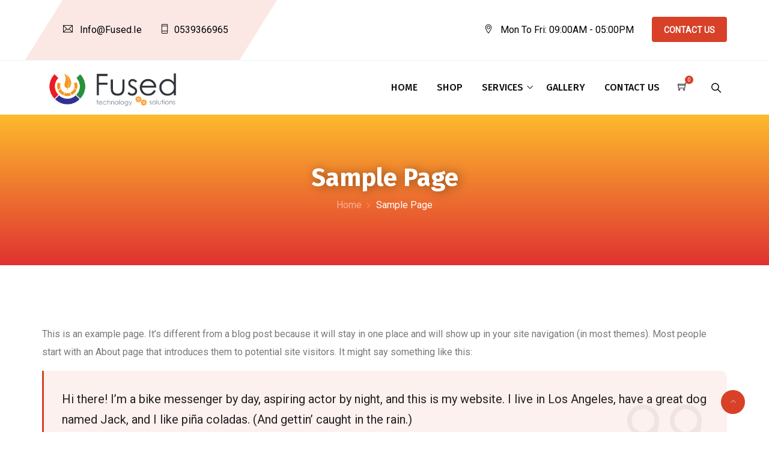

--- FILE ---
content_type: text/html; charset=UTF-8
request_url: https://fused.ie/sample-page/
body_size: 23087
content:
<!DOCTYPE html>
<html lang="en-US" prefix="og: http://ogp.me/ns# fb: http://ogp.me/ns/fb#" class="no-js no-svg">
<head>
<meta charset="UTF-8">
<meta name="viewport" content="width=device-width, initial-scale=1">
<link rel="profile" href="https://gmpg.org/xfn/11">
<title>Sample Page &#8211; Fused – Fused Technology PSA No: 06329 | Security and Electrical Service Ireland</title>
<meta name='robots' content='max-image-preview:large' />
<link rel="alternate" type="application/rss+xml" title="Fused – Fused Technology PSA No: 06329 | Security and Electrical Service Ireland &raquo; Feed" href="https://fused.ie/feed/" />
<link rel="alternate" type="application/rss+xml" title="Fused – Fused Technology PSA No: 06329 | Security and Electrical Service Ireland &raquo; Comments Feed" href="https://fused.ie/comments/feed/" />
<link rel="alternate" type="application/rss+xml" title="Fused – Fused Technology PSA No: 06329 | Security and Electrical Service Ireland &raquo; Sample Page Comments Feed" href="https://fused.ie/sample-page/feed/" />
<meta property="og:title" content="Sample Page"/>
<meta property="og:type" content="article"/>
<meta property="og:url" content="https://fused.ie/sample-page/"/>
<meta property="og:site_name" content="Fused – Fused Technology PSA No: 06329 | Security and Electrical Service Ireland"/>
<meta property="og:description" content="<p>This is an example page. It&#8217;s different from a blog post because it will stay in one place and will show up in your site navigation (in most themes). Most people start with an About page that introduces them to potential site visitors. It might say something like this: Hi there! I&#8217;m a bike messenger</p>
"/><script type="text/javascript">
window._wpemojiSettings = {"baseUrl":"https:\/\/s.w.org\/images\/core\/emoji\/14.0.0\/72x72\/","ext":".png","svgUrl":"https:\/\/s.w.org\/images\/core\/emoji\/14.0.0\/svg\/","svgExt":".svg","source":{"concatemoji":"https:\/\/fused.ie\/wp-includes\/js\/wp-emoji-release.min.js?ver=6.3.7"}};
/*! This file is auto-generated */
!function(i,n){var o,s,e;function c(e){try{var t={supportTests:e,timestamp:(new Date).valueOf()};sessionStorage.setItem(o,JSON.stringify(t))}catch(e){}}function p(e,t,n){e.clearRect(0,0,e.canvas.width,e.canvas.height),e.fillText(t,0,0);var t=new Uint32Array(e.getImageData(0,0,e.canvas.width,e.canvas.height).data),r=(e.clearRect(0,0,e.canvas.width,e.canvas.height),e.fillText(n,0,0),new Uint32Array(e.getImageData(0,0,e.canvas.width,e.canvas.height).data));return t.every(function(e,t){return e===r[t]})}function u(e,t,n){switch(t){case"flag":return n(e,"\ud83c\udff3\ufe0f\u200d\u26a7\ufe0f","\ud83c\udff3\ufe0f\u200b\u26a7\ufe0f")?!1:!n(e,"\ud83c\uddfa\ud83c\uddf3","\ud83c\uddfa\u200b\ud83c\uddf3")&&!n(e,"\ud83c\udff4\udb40\udc67\udb40\udc62\udb40\udc65\udb40\udc6e\udb40\udc67\udb40\udc7f","\ud83c\udff4\u200b\udb40\udc67\u200b\udb40\udc62\u200b\udb40\udc65\u200b\udb40\udc6e\u200b\udb40\udc67\u200b\udb40\udc7f");case"emoji":return!n(e,"\ud83e\udef1\ud83c\udffb\u200d\ud83e\udef2\ud83c\udfff","\ud83e\udef1\ud83c\udffb\u200b\ud83e\udef2\ud83c\udfff")}return!1}function f(e,t,n){var r="undefined"!=typeof WorkerGlobalScope&&self instanceof WorkerGlobalScope?new OffscreenCanvas(300,150):i.createElement("canvas"),a=r.getContext("2d",{willReadFrequently:!0}),o=(a.textBaseline="top",a.font="600 32px Arial",{});return e.forEach(function(e){o[e]=t(a,e,n)}),o}function t(e){var t=i.createElement("script");t.src=e,t.defer=!0,i.head.appendChild(t)}"undefined"!=typeof Promise&&(o="wpEmojiSettingsSupports",s=["flag","emoji"],n.supports={everything:!0,everythingExceptFlag:!0},e=new Promise(function(e){i.addEventListener("DOMContentLoaded",e,{once:!0})}),new Promise(function(t){var n=function(){try{var e=JSON.parse(sessionStorage.getItem(o));if("object"==typeof e&&"number"==typeof e.timestamp&&(new Date).valueOf()<e.timestamp+604800&&"object"==typeof e.supportTests)return e.supportTests}catch(e){}return null}();if(!n){if("undefined"!=typeof Worker&&"undefined"!=typeof OffscreenCanvas&&"undefined"!=typeof URL&&URL.createObjectURL&&"undefined"!=typeof Blob)try{var e="postMessage("+f.toString()+"("+[JSON.stringify(s),u.toString(),p.toString()].join(",")+"));",r=new Blob([e],{type:"text/javascript"}),a=new Worker(URL.createObjectURL(r),{name:"wpTestEmojiSupports"});return void(a.onmessage=function(e){c(n=e.data),a.terminate(),t(n)})}catch(e){}c(n=f(s,u,p))}t(n)}).then(function(e){for(var t in e)n.supports[t]=e[t],n.supports.everything=n.supports.everything&&n.supports[t],"flag"!==t&&(n.supports.everythingExceptFlag=n.supports.everythingExceptFlag&&n.supports[t]);n.supports.everythingExceptFlag=n.supports.everythingExceptFlag&&!n.supports.flag,n.DOMReady=!1,n.readyCallback=function(){n.DOMReady=!0}}).then(function(){return e}).then(function(){var e;n.supports.everything||(n.readyCallback(),(e=n.source||{}).concatemoji?t(e.concatemoji):e.wpemoji&&e.twemoji&&(t(e.twemoji),t(e.wpemoji)))}))}((window,document),window._wpemojiSettings);
</script>
<style type="text/css">
img.wp-smiley,
img.emoji {
	display: inline !important;
	border: none !important;
	box-shadow: none !important;
	height: 1em !important;
	width: 1em !important;
	margin: 0 0.07em !important;
	vertical-align: -0.1em !important;
	background: none !important;
	padding: 0 !important;
}
</style>
	
<link rel='stylesheet' id='image-hover-css' href='https://fused.ie/wp-content/plugins/wiguard-core/elementor-supports/assets/css/image-hover.min.css?ver=1.0' type='text/css' media='all' />
<link rel='stylesheet' id='font-awesome-css' href='https://fused.ie/wp-content/plugins/elementor/assets/lib/font-awesome/css/font-awesome.min.css?ver=4.7.0' type='text/css' media='all' />
<link rel='stylesheet' id='wiguard-core-style-css' href='https://fused.ie/wp-content/plugins/wiguard-core/elementor-supports/assets/css/style.css?ver=1.0' type='text/css' media='all' />
<link rel='stylesheet' id='wp-block-library-css' href='https://fused.ie/wp-includes/css/dist/block-library/style.min.css?ver=6.3.7' type='text/css' media='all' />
<style id='wp-block-library-theme-inline-css' type='text/css'>
.wp-block-audio figcaption{color:#555;font-size:13px;text-align:center}.is-dark-theme .wp-block-audio figcaption{color:hsla(0,0%,100%,.65)}.wp-block-audio{margin:0 0 1em}.wp-block-code{border:1px solid #ccc;border-radius:4px;font-family:Menlo,Consolas,monaco,monospace;padding:.8em 1em}.wp-block-embed figcaption{color:#555;font-size:13px;text-align:center}.is-dark-theme .wp-block-embed figcaption{color:hsla(0,0%,100%,.65)}.wp-block-embed{margin:0 0 1em}.blocks-gallery-caption{color:#555;font-size:13px;text-align:center}.is-dark-theme .blocks-gallery-caption{color:hsla(0,0%,100%,.65)}.wp-block-image figcaption{color:#555;font-size:13px;text-align:center}.is-dark-theme .wp-block-image figcaption{color:hsla(0,0%,100%,.65)}.wp-block-image{margin:0 0 1em}.wp-block-pullquote{border-bottom:4px solid;border-top:4px solid;color:currentColor;margin-bottom:1.75em}.wp-block-pullquote cite,.wp-block-pullquote footer,.wp-block-pullquote__citation{color:currentColor;font-size:.8125em;font-style:normal;text-transform:uppercase}.wp-block-quote{border-left:.25em solid;margin:0 0 1.75em;padding-left:1em}.wp-block-quote cite,.wp-block-quote footer{color:currentColor;font-size:.8125em;font-style:normal;position:relative}.wp-block-quote.has-text-align-right{border-left:none;border-right:.25em solid;padding-left:0;padding-right:1em}.wp-block-quote.has-text-align-center{border:none;padding-left:0}.wp-block-quote.is-large,.wp-block-quote.is-style-large,.wp-block-quote.is-style-plain{border:none}.wp-block-search .wp-block-search__label{font-weight:700}.wp-block-search__button{border:1px solid #ccc;padding:.375em .625em}:where(.wp-block-group.has-background){padding:1.25em 2.375em}.wp-block-separator.has-css-opacity{opacity:.4}.wp-block-separator{border:none;border-bottom:2px solid;margin-left:auto;margin-right:auto}.wp-block-separator.has-alpha-channel-opacity{opacity:1}.wp-block-separator:not(.is-style-wide):not(.is-style-dots){width:100px}.wp-block-separator.has-background:not(.is-style-dots){border-bottom:none;height:1px}.wp-block-separator.has-background:not(.is-style-wide):not(.is-style-dots){height:2px}.wp-block-table{margin:0 0 1em}.wp-block-table td,.wp-block-table th{word-break:normal}.wp-block-table figcaption{color:#555;font-size:13px;text-align:center}.is-dark-theme .wp-block-table figcaption{color:hsla(0,0%,100%,.65)}.wp-block-video figcaption{color:#555;font-size:13px;text-align:center}.is-dark-theme .wp-block-video figcaption{color:hsla(0,0%,100%,.65)}.wp-block-video{margin:0 0 1em}.wp-block-template-part.has-background{margin-bottom:0;margin-top:0;padding:1.25em 2.375em}
</style>
<link rel='stylesheet' id='wc-blocks-style-css' href='https://fused.ie/wp-content/plugins/woocommerce/packages/woocommerce-blocks/build/wc-blocks.css?ver=10.6.6' type='text/css' media='all' />
<link rel='stylesheet' id='wc-blocks-style-active-filters-css' href='https://fused.ie/wp-content/plugins/woocommerce/packages/woocommerce-blocks/build/active-filters.css?ver=10.6.6' type='text/css' media='all' />
<link rel='stylesheet' id='wc-blocks-style-add-to-cart-form-css' href='https://fused.ie/wp-content/plugins/woocommerce/packages/woocommerce-blocks/build/add-to-cart-form.css?ver=10.6.6' type='text/css' media='all' />
<link rel='stylesheet' id='wc-blocks-packages-style-css' href='https://fused.ie/wp-content/plugins/woocommerce/packages/woocommerce-blocks/build/packages-style.css?ver=10.6.6' type='text/css' media='all' />
<link rel='stylesheet' id='wc-blocks-style-all-products-css' href='https://fused.ie/wp-content/plugins/woocommerce/packages/woocommerce-blocks/build/all-products.css?ver=10.6.6' type='text/css' media='all' />
<link rel='stylesheet' id='wc-blocks-style-all-reviews-css' href='https://fused.ie/wp-content/plugins/woocommerce/packages/woocommerce-blocks/build/all-reviews.css?ver=10.6.6' type='text/css' media='all' />
<link rel='stylesheet' id='wc-blocks-style-attribute-filter-css' href='https://fused.ie/wp-content/plugins/woocommerce/packages/woocommerce-blocks/build/attribute-filter.css?ver=10.6.6' type='text/css' media='all' />
<link rel='stylesheet' id='wc-blocks-style-breadcrumbs-css' href='https://fused.ie/wp-content/plugins/woocommerce/packages/woocommerce-blocks/build/breadcrumbs.css?ver=10.6.6' type='text/css' media='all' />
<link rel='stylesheet' id='wc-blocks-style-catalog-sorting-css' href='https://fused.ie/wp-content/plugins/woocommerce/packages/woocommerce-blocks/build/catalog-sorting.css?ver=10.6.6' type='text/css' media='all' />
<link rel='stylesheet' id='wc-blocks-style-customer-account-css' href='https://fused.ie/wp-content/plugins/woocommerce/packages/woocommerce-blocks/build/customer-account.css?ver=10.6.6' type='text/css' media='all' />
<link rel='stylesheet' id='wc-blocks-style-featured-category-css' href='https://fused.ie/wp-content/plugins/woocommerce/packages/woocommerce-blocks/build/featured-category.css?ver=10.6.6' type='text/css' media='all' />
<link rel='stylesheet' id='wc-blocks-style-featured-product-css' href='https://fused.ie/wp-content/plugins/woocommerce/packages/woocommerce-blocks/build/featured-product.css?ver=10.6.6' type='text/css' media='all' />
<link rel='stylesheet' id='wc-blocks-style-mini-cart-css' href='https://fused.ie/wp-content/plugins/woocommerce/packages/woocommerce-blocks/build/mini-cart.css?ver=10.6.6' type='text/css' media='all' />
<link rel='stylesheet' id='wc-blocks-style-price-filter-css' href='https://fused.ie/wp-content/plugins/woocommerce/packages/woocommerce-blocks/build/price-filter.css?ver=10.6.6' type='text/css' media='all' />
<link rel='stylesheet' id='wc-blocks-style-product-add-to-cart-css' href='https://fused.ie/wp-content/plugins/woocommerce/packages/woocommerce-blocks/build/product-add-to-cart.css?ver=10.6.6' type='text/css' media='all' />
<link rel='stylesheet' id='wc-blocks-style-product-button-css' href='https://fused.ie/wp-content/plugins/woocommerce/packages/woocommerce-blocks/build/product-button.css?ver=10.6.6' type='text/css' media='all' />
<link rel='stylesheet' id='wc-blocks-style-product-categories-css' href='https://fused.ie/wp-content/plugins/woocommerce/packages/woocommerce-blocks/build/product-categories.css?ver=10.6.6' type='text/css' media='all' />
<link rel='stylesheet' id='wc-blocks-style-product-image-css' href='https://fused.ie/wp-content/plugins/woocommerce/packages/woocommerce-blocks/build/product-image.css?ver=10.6.6' type='text/css' media='all' />
<link rel='stylesheet' id='wc-blocks-style-product-image-gallery-css' href='https://fused.ie/wp-content/plugins/woocommerce/packages/woocommerce-blocks/build/product-image-gallery.css?ver=10.6.6' type='text/css' media='all' />
<link rel='stylesheet' id='wc-blocks-style-product-query-css' href='https://fused.ie/wp-content/plugins/woocommerce/packages/woocommerce-blocks/build/product-query.css?ver=10.6.6' type='text/css' media='all' />
<link rel='stylesheet' id='wc-blocks-style-product-results-count-css' href='https://fused.ie/wp-content/plugins/woocommerce/packages/woocommerce-blocks/build/product-results-count.css?ver=10.6.6' type='text/css' media='all' />
<link rel='stylesheet' id='wc-blocks-style-product-reviews-css' href='https://fused.ie/wp-content/plugins/woocommerce/packages/woocommerce-blocks/build/product-reviews.css?ver=10.6.6' type='text/css' media='all' />
<link rel='stylesheet' id='wc-blocks-style-product-sale-badge-css' href='https://fused.ie/wp-content/plugins/woocommerce/packages/woocommerce-blocks/build/product-sale-badge.css?ver=10.6.6' type='text/css' media='all' />
<link rel='stylesheet' id='wc-blocks-style-product-search-css' href='https://fused.ie/wp-content/plugins/woocommerce/packages/woocommerce-blocks/build/product-search.css?ver=10.6.6' type='text/css' media='all' />
<link rel='stylesheet' id='wc-blocks-style-product-sku-css' href='https://fused.ie/wp-content/plugins/woocommerce/packages/woocommerce-blocks/build/product-sku.css?ver=10.6.6' type='text/css' media='all' />
<link rel='stylesheet' id='wc-blocks-style-product-stock-indicator-css' href='https://fused.ie/wp-content/plugins/woocommerce/packages/woocommerce-blocks/build/product-stock-indicator.css?ver=10.6.6' type='text/css' media='all' />
<link rel='stylesheet' id='wc-blocks-style-product-summary-css' href='https://fused.ie/wp-content/plugins/woocommerce/packages/woocommerce-blocks/build/product-summary.css?ver=10.6.6' type='text/css' media='all' />
<link rel='stylesheet' id='wc-blocks-style-product-title-css' href='https://fused.ie/wp-content/plugins/woocommerce/packages/woocommerce-blocks/build/product-title.css?ver=10.6.6' type='text/css' media='all' />
<link rel='stylesheet' id='wc-blocks-style-rating-filter-css' href='https://fused.ie/wp-content/plugins/woocommerce/packages/woocommerce-blocks/build/rating-filter.css?ver=10.6.6' type='text/css' media='all' />
<link rel='stylesheet' id='wc-blocks-style-reviews-by-category-css' href='https://fused.ie/wp-content/plugins/woocommerce/packages/woocommerce-blocks/build/reviews-by-category.css?ver=10.6.6' type='text/css' media='all' />
<link rel='stylesheet' id='wc-blocks-style-reviews-by-product-css' href='https://fused.ie/wp-content/plugins/woocommerce/packages/woocommerce-blocks/build/reviews-by-product.css?ver=10.6.6' type='text/css' media='all' />
<link rel='stylesheet' id='wc-blocks-style-product-details-css' href='https://fused.ie/wp-content/plugins/woocommerce/packages/woocommerce-blocks/build/product-details.css?ver=10.6.6' type='text/css' media='all' />
<link rel='stylesheet' id='wc-blocks-style-single-product-css' href='https://fused.ie/wp-content/plugins/woocommerce/packages/woocommerce-blocks/build/single-product.css?ver=10.6.6' type='text/css' media='all' />
<link rel='stylesheet' id='wc-blocks-style-stock-filter-css' href='https://fused.ie/wp-content/plugins/woocommerce/packages/woocommerce-blocks/build/stock-filter.css?ver=10.6.6' type='text/css' media='all' />
<link rel='stylesheet' id='wc-blocks-style-cart-css' href='https://fused.ie/wp-content/plugins/woocommerce/packages/woocommerce-blocks/build/cart.css?ver=10.6.6' type='text/css' media='all' />
<link rel='stylesheet' id='wc-blocks-style-checkout-css' href='https://fused.ie/wp-content/plugins/woocommerce/packages/woocommerce-blocks/build/checkout.css?ver=10.6.6' type='text/css' media='all' />
<link rel='stylesheet' id='wc-blocks-style-mini-cart-contents-css' href='https://fused.ie/wp-content/plugins/woocommerce/packages/woocommerce-blocks/build/mini-cart-contents.css?ver=10.6.6' type='text/css' media='all' />
<style id='classic-theme-styles-inline-css' type='text/css'>
/*! This file is auto-generated */
.wp-block-button__link{color:#fff;background-color:#32373c;border-radius:9999px;box-shadow:none;text-decoration:none;padding:calc(.667em + 2px) calc(1.333em + 2px);font-size:1.125em}.wp-block-file__button{background:#32373c;color:#fff;text-decoration:none}
</style>
<style id='global-styles-inline-css' type='text/css'>
body{--wp--preset--color--black: #000000;--wp--preset--color--cyan-bluish-gray: #abb8c3;--wp--preset--color--white: #FFF;--wp--preset--color--pale-pink: #f78da7;--wp--preset--color--vivid-red: #cf2e2e;--wp--preset--color--luminous-vivid-orange: #ff6900;--wp--preset--color--luminous-vivid-amber: #fcb900;--wp--preset--color--light-green-cyan: #7bdcb5;--wp--preset--color--vivid-green-cyan: #00d084;--wp--preset--color--pale-cyan-blue: #8ed1fc;--wp--preset--color--vivid-cyan-blue: #0693e3;--wp--preset--color--vivid-purple: #9b51e0;--wp--preset--color--dark-gray: #111;--wp--preset--color--light-gray: #767676;--wp--preset--gradient--vivid-cyan-blue-to-vivid-purple: linear-gradient(135deg,rgba(6,147,227,1) 0%,rgb(155,81,224) 100%);--wp--preset--gradient--light-green-cyan-to-vivid-green-cyan: linear-gradient(135deg,rgb(122,220,180) 0%,rgb(0,208,130) 100%);--wp--preset--gradient--luminous-vivid-amber-to-luminous-vivid-orange: linear-gradient(135deg,rgba(252,185,0,1) 0%,rgba(255,105,0,1) 100%);--wp--preset--gradient--luminous-vivid-orange-to-vivid-red: linear-gradient(135deg,rgba(255,105,0,1) 0%,rgb(207,46,46) 100%);--wp--preset--gradient--very-light-gray-to-cyan-bluish-gray: linear-gradient(135deg,rgb(238,238,238) 0%,rgb(169,184,195) 100%);--wp--preset--gradient--cool-to-warm-spectrum: linear-gradient(135deg,rgb(74,234,220) 0%,rgb(151,120,209) 20%,rgb(207,42,186) 40%,rgb(238,44,130) 60%,rgb(251,105,98) 80%,rgb(254,248,76) 100%);--wp--preset--gradient--blush-light-purple: linear-gradient(135deg,rgb(255,206,236) 0%,rgb(152,150,240) 100%);--wp--preset--gradient--blush-bordeaux: linear-gradient(135deg,rgb(254,205,165) 0%,rgb(254,45,45) 50%,rgb(107,0,62) 100%);--wp--preset--gradient--luminous-dusk: linear-gradient(135deg,rgb(255,203,112) 0%,rgb(199,81,192) 50%,rgb(65,88,208) 100%);--wp--preset--gradient--pale-ocean: linear-gradient(135deg,rgb(255,245,203) 0%,rgb(182,227,212) 50%,rgb(51,167,181) 100%);--wp--preset--gradient--electric-grass: linear-gradient(135deg,rgb(202,248,128) 0%,rgb(113,206,126) 100%);--wp--preset--gradient--midnight: linear-gradient(135deg,rgb(2,3,129) 0%,rgb(40,116,252) 100%);--wp--preset--font-size--small: 13px;--wp--preset--font-size--medium: 20px;--wp--preset--font-size--large: 36px;--wp--preset--font-size--x-large: 42px;--wp--preset--spacing--20: 0.44rem;--wp--preset--spacing--30: 0.67rem;--wp--preset--spacing--40: 1rem;--wp--preset--spacing--50: 1.5rem;--wp--preset--spacing--60: 2.25rem;--wp--preset--spacing--70: 3.38rem;--wp--preset--spacing--80: 5.06rem;--wp--preset--shadow--natural: 6px 6px 9px rgba(0, 0, 0, 0.2);--wp--preset--shadow--deep: 12px 12px 50px rgba(0, 0, 0, 0.4);--wp--preset--shadow--sharp: 6px 6px 0px rgba(0, 0, 0, 0.2);--wp--preset--shadow--outlined: 6px 6px 0px -3px rgba(255, 255, 255, 1), 6px 6px rgba(0, 0, 0, 1);--wp--preset--shadow--crisp: 6px 6px 0px rgba(0, 0, 0, 1);}:where(.is-layout-flex){gap: 0.5em;}:where(.is-layout-grid){gap: 0.5em;}body .is-layout-flow > .alignleft{float: left;margin-inline-start: 0;margin-inline-end: 2em;}body .is-layout-flow > .alignright{float: right;margin-inline-start: 2em;margin-inline-end: 0;}body .is-layout-flow > .aligncenter{margin-left: auto !important;margin-right: auto !important;}body .is-layout-constrained > .alignleft{float: left;margin-inline-start: 0;margin-inline-end: 2em;}body .is-layout-constrained > .alignright{float: right;margin-inline-start: 2em;margin-inline-end: 0;}body .is-layout-constrained > .aligncenter{margin-left: auto !important;margin-right: auto !important;}body .is-layout-constrained > :where(:not(.alignleft):not(.alignright):not(.alignfull)){max-width: var(--wp--style--global--content-size);margin-left: auto !important;margin-right: auto !important;}body .is-layout-constrained > .alignwide{max-width: var(--wp--style--global--wide-size);}body .is-layout-flex{display: flex;}body .is-layout-flex{flex-wrap: wrap;align-items: center;}body .is-layout-flex > *{margin: 0;}body .is-layout-grid{display: grid;}body .is-layout-grid > *{margin: 0;}:where(.wp-block-columns.is-layout-flex){gap: 2em;}:where(.wp-block-columns.is-layout-grid){gap: 2em;}:where(.wp-block-post-template.is-layout-flex){gap: 1.25em;}:where(.wp-block-post-template.is-layout-grid){gap: 1.25em;}.has-black-color{color: var(--wp--preset--color--black) !important;}.has-cyan-bluish-gray-color{color: var(--wp--preset--color--cyan-bluish-gray) !important;}.has-white-color{color: var(--wp--preset--color--white) !important;}.has-pale-pink-color{color: var(--wp--preset--color--pale-pink) !important;}.has-vivid-red-color{color: var(--wp--preset--color--vivid-red) !important;}.has-luminous-vivid-orange-color{color: var(--wp--preset--color--luminous-vivid-orange) !important;}.has-luminous-vivid-amber-color{color: var(--wp--preset--color--luminous-vivid-amber) !important;}.has-light-green-cyan-color{color: var(--wp--preset--color--light-green-cyan) !important;}.has-vivid-green-cyan-color{color: var(--wp--preset--color--vivid-green-cyan) !important;}.has-pale-cyan-blue-color{color: var(--wp--preset--color--pale-cyan-blue) !important;}.has-vivid-cyan-blue-color{color: var(--wp--preset--color--vivid-cyan-blue) !important;}.has-vivid-purple-color{color: var(--wp--preset--color--vivid-purple) !important;}.has-black-background-color{background-color: var(--wp--preset--color--black) !important;}.has-cyan-bluish-gray-background-color{background-color: var(--wp--preset--color--cyan-bluish-gray) !important;}.has-white-background-color{background-color: var(--wp--preset--color--white) !important;}.has-pale-pink-background-color{background-color: var(--wp--preset--color--pale-pink) !important;}.has-vivid-red-background-color{background-color: var(--wp--preset--color--vivid-red) !important;}.has-luminous-vivid-orange-background-color{background-color: var(--wp--preset--color--luminous-vivid-orange) !important;}.has-luminous-vivid-amber-background-color{background-color: var(--wp--preset--color--luminous-vivid-amber) !important;}.has-light-green-cyan-background-color{background-color: var(--wp--preset--color--light-green-cyan) !important;}.has-vivid-green-cyan-background-color{background-color: var(--wp--preset--color--vivid-green-cyan) !important;}.has-pale-cyan-blue-background-color{background-color: var(--wp--preset--color--pale-cyan-blue) !important;}.has-vivid-cyan-blue-background-color{background-color: var(--wp--preset--color--vivid-cyan-blue) !important;}.has-vivid-purple-background-color{background-color: var(--wp--preset--color--vivid-purple) !important;}.has-black-border-color{border-color: var(--wp--preset--color--black) !important;}.has-cyan-bluish-gray-border-color{border-color: var(--wp--preset--color--cyan-bluish-gray) !important;}.has-white-border-color{border-color: var(--wp--preset--color--white) !important;}.has-pale-pink-border-color{border-color: var(--wp--preset--color--pale-pink) !important;}.has-vivid-red-border-color{border-color: var(--wp--preset--color--vivid-red) !important;}.has-luminous-vivid-orange-border-color{border-color: var(--wp--preset--color--luminous-vivid-orange) !important;}.has-luminous-vivid-amber-border-color{border-color: var(--wp--preset--color--luminous-vivid-amber) !important;}.has-light-green-cyan-border-color{border-color: var(--wp--preset--color--light-green-cyan) !important;}.has-vivid-green-cyan-border-color{border-color: var(--wp--preset--color--vivid-green-cyan) !important;}.has-pale-cyan-blue-border-color{border-color: var(--wp--preset--color--pale-cyan-blue) !important;}.has-vivid-cyan-blue-border-color{border-color: var(--wp--preset--color--vivid-cyan-blue) !important;}.has-vivid-purple-border-color{border-color: var(--wp--preset--color--vivid-purple) !important;}.has-vivid-cyan-blue-to-vivid-purple-gradient-background{background: var(--wp--preset--gradient--vivid-cyan-blue-to-vivid-purple) !important;}.has-light-green-cyan-to-vivid-green-cyan-gradient-background{background: var(--wp--preset--gradient--light-green-cyan-to-vivid-green-cyan) !important;}.has-luminous-vivid-amber-to-luminous-vivid-orange-gradient-background{background: var(--wp--preset--gradient--luminous-vivid-amber-to-luminous-vivid-orange) !important;}.has-luminous-vivid-orange-to-vivid-red-gradient-background{background: var(--wp--preset--gradient--luminous-vivid-orange-to-vivid-red) !important;}.has-very-light-gray-to-cyan-bluish-gray-gradient-background{background: var(--wp--preset--gradient--very-light-gray-to-cyan-bluish-gray) !important;}.has-cool-to-warm-spectrum-gradient-background{background: var(--wp--preset--gradient--cool-to-warm-spectrum) !important;}.has-blush-light-purple-gradient-background{background: var(--wp--preset--gradient--blush-light-purple) !important;}.has-blush-bordeaux-gradient-background{background: var(--wp--preset--gradient--blush-bordeaux) !important;}.has-luminous-dusk-gradient-background{background: var(--wp--preset--gradient--luminous-dusk) !important;}.has-pale-ocean-gradient-background{background: var(--wp--preset--gradient--pale-ocean) !important;}.has-electric-grass-gradient-background{background: var(--wp--preset--gradient--electric-grass) !important;}.has-midnight-gradient-background{background: var(--wp--preset--gradient--midnight) !important;}.has-small-font-size{font-size: var(--wp--preset--font-size--small) !important;}.has-medium-font-size{font-size: var(--wp--preset--font-size--medium) !important;}.has-large-font-size{font-size: var(--wp--preset--font-size--large) !important;}.has-x-large-font-size{font-size: var(--wp--preset--font-size--x-large) !important;}
.wp-block-navigation a:where(:not(.wp-element-button)){color: inherit;}
:where(.wp-block-post-template.is-layout-flex){gap: 1.25em;}:where(.wp-block-post-template.is-layout-grid){gap: 1.25em;}
:where(.wp-block-columns.is-layout-flex){gap: 2em;}:where(.wp-block-columns.is-layout-grid){gap: 2em;}
.wp-block-pullquote{font-size: 1.5em;line-height: 1.6;}
</style>
<link rel='stylesheet' id='contact-form-7-css' href='https://fused.ie/wp-content/plugins/contact-form-7/includes/css/styles.css?ver=5.8' type='text/css' media='all' />
<link rel='stylesheet' id='rs-plugin-settings-css' href='https://fused.ie/wp-content/plugins/revslider/public/assets/css/rs6.css?ver=6.3.9' type='text/css' media='all' />
<style id='rs-plugin-settings-inline-css' type='text/css'>
#rs-demo-id {}
</style>
<link rel='stylesheet' id='sp_wqv-button-icons-css' href='https://fused.ie/wp-content/plugins/woo-quickview/admin/views/sp-framework/assets/css/icons.min.css?ver=2.2.18' type='text/css' media='all' />
<link rel='stylesheet' id='wqv-magnific-popup-css' href='https://fused.ie/wp-content/plugins/woo-quickview/public/assets/css/magnific-popup.css?ver=2.2.18' type='text/css' media='all' />
<link rel='stylesheet' id='wqv-perfect-scrollbar-css' href='https://fused.ie/wp-content/plugins/woo-quickview/public/assets/css/perfect-scrollbar.css?ver=2.2.18' type='text/css' media='all' />
<link rel='stylesheet' id='wqv-fontello-css' href='https://fused.ie/wp-content/plugins/woo-quickview/public/assets/css/fontello.min.css?ver=2.2.18' type='text/css' media='all' />
<link rel='stylesheet' id='wqv-style-css' href='https://fused.ie/wp-content/plugins/woo-quickview/public/assets/css/style.css?ver=2.2.18' type='text/css' media='all' />
<link rel='stylesheet' id='wqv-custom-css' href='https://fused.ie/wp-content/plugins/woo-quickview/public/assets/css/custom.css?ver=2.2.18' type='text/css' media='all' />
<style id='wqv-custom-inline-css' type='text/css'>

.mfp-bg.mfp-wqv,
.mfp-wrap.mfp-wqv {
	z-index: ;
}

.wqvp-fancybox-wrapper, .mfp-wqv~.fancybox-container {
	z-index: 9;
}
#wqv-quick-view-content .wqv-product-info .woocommerce-product-rating .star-rating::before{
	color: #dadada;
	opacity: 1;
}
#wqv-quick-view-content .wqv-product-info .woocommerce-product-rating .star-rating span:before{
	color: #ff9800;
}
#wqv-quick-view-content .wqv-product-info a.added_to_cart,
#wqv-quick-view-content .wqv-product-info .single_add_to_cart_button.button:not(.components-button):not(.customize-partial-edit-shortcut-button){
	color: #ffffff;
	background: #333333;
	padding: 0px 21px;
	line-height: 35px;
}
#wqv-quick-view-content .wqv-product-info a.added_to_cart:hover,
#wqv-quick-view-content .wqv-product-info .single_add_to_cart_button.button:not(.components-button):not(.customize-partial-edit-shortcut-button):hover {
	color: #ffffff;
	background: #1a1a1a;
}
#wqv-quick-view-content .wqv-product-info .single_add_to_cart_button.button:not(.components-button):not(.customize-partial-edit-shortcut-button){
	margin-right: 5px;
}
a#sp-wqv-view-button.button.sp-wqv-view-button,
#wps-slider-section .button.sp-wqv-view-button,
#wpsp-slider-section .button.sp-wqv-view-button {
	background: #994294;
	color: #ffffff;
}
a#sp-wqv-view-button.button.sp-wqv-view-button:hover,
#wps-slider-section .button.sp-wqv-view-button:hover,
#wpsp-slider-section .button.sp-wqv-view-button:hover {
	background: #7d3179;
	color: #ffffff;
}
#wqv-quick-view-content.sp-wqv-content {
	background: #ffffff;
}

@media (min-width: 1023px) {
	#wqv-quick-view-content.sp-wqv-content {
		max-width: 876px;
		max-height: 438px;
	}
	#wqv-quick-view-content .wqv-product-images img,
	#wqv-quick-view-content .wqv-product-images img{
		max-height: 438px;
	}
	.wqv-product-info .wqv-product-content{
		height:100%;
		padding: px;
		overflow: auto;
		max-height: 438px;
		max-width: 876px;
		position: relative;
	}
}
.mfp-bg.mfp-wqv{
	background: rgba(11,11,11,0.8);
	opacity: 1;
}
.mfp-wqv #wqv-quick-view-content .mfp-close{
	width: 35px;
    height: 35px;
    opacity: 1;
    cursor: pointer;
    top: 0px;
    right: 0;
    position: absolute;
    background: transparent;
    font-size: 0;
}

.mfp-wqv #wqv-quick-view-content .mfp-close:before{
	color: #9a9a9a;
	font-size: 18px;
    transition: .2s;
    margin-top: 8px;
}
.wqv-product-info{
	padding: px;

}
.mfp-preloader{
	color: ffffff;
}
.mfp-wqv #wqv-quick-view-content .mfp-close:hover {
    background: #F95600;
    font-size: 0;
    border-radius: 0px;
}
.mfp-wqv #wqv-quick-view-content .mfp-close:hover:before{
	color: #ffffff;
}
#sp-wqv-view-button.sp-wqv-view-button.button i:before{
	font-size: px;
}
a#sp-wqv-view-button.button.sp-wqv-view-button,
	#wps-slider-section .button.sp-wqv-view-button,
	#wpsp-slider-section .button.sp-wqv-view-button {
		padding: 9px 17px;
	}@media all and (max-width: 480px){
		#sp-wqv-view-button.sp-wqv-view-button.button{
		 display: none !important;
	   }
	  }@media all and (min-width: 481px) and (max-width: 768px) {
		#sp-wqv-view-button.sp-wqv-view-button.button{
		  display: none !important;
		}
	  }
</style>
<link rel='stylesheet' id='woocommerce-layout-css' href='https://fused.ie/wp-content/plugins/woocommerce/assets/css/woocommerce-layout.css?ver=8.0.3' type='text/css' media='all' />
<link rel='stylesheet' id='woocommerce-smallscreen-css' href='https://fused.ie/wp-content/plugins/woocommerce/assets/css/woocommerce-smallscreen.css?ver=8.0.3' type='text/css' media='only screen and (max-width: 768px)' />
<link rel='stylesheet' id='woocommerce-general-css' href='https://fused.ie/wp-content/plugins/woocommerce/assets/css/woocommerce.css?ver=8.0.3' type='text/css' media='all' />
<style id='woocommerce-inline-inline-css' type='text/css'>
.woocommerce form .form-row .required { visibility: visible; }
</style>
<link rel='stylesheet' id='bootstrap-css' href='https://fused.ie/wp-content/themes/wiguard/assets/css/bootstrap.min.css?ver=4.1.1' type='text/css' media='all' />
<link rel='stylesheet' id='themify-icons-css' href='https://fused.ie/wp-content/themes/wiguard/assets/css/themify-icons.css?ver=1.0' type='text/css' media='all' />
<link rel='stylesheet' id='animate-css' href='https://fused.ie/wp-content/themes/wiguard/assets/css/animate.min.css?ver=3.5.1' type='text/css' media='all' />
<link rel='stylesheet' id='shortcode-css' href='https://fused.ie/wp-content/themes/wiguard/assets/css/elementor-shortcode.css?ver=1.0' type='text/css' media='all' />
<link rel='stylesheet' id='elementor-frontend-css' href='https://fused.ie/wp-content/plugins/elementor/assets/css/frontend.min.css?ver=3.15.3' type='text/css' media='all' />
<link rel='stylesheet' id='wiguard-style-css' href='https://fused.ie/wp-content/themes/wiguard/style.css?ver=1.0' type='text/css' media='all' />
<style id='wiguard-style-inline-css' type='text/css'>
body{color:#797979;font-family:Roboto;font-weight:400;font-size:16px;line-height:30px}h1{color:#1c1c25;font-family:Fira Sans;font-weight:700;font-size:42px;line-height:50px}h2{color:#1c1c25;font-family:Fira Sans;font-weight:700;font-size:38px;line-height:46px}h3{color:#1c1c25;font-family:Fira Sans;font-weight:700;font-size:32px;line-height:42px}h4{color:#1c1c25;font-family:Fira Sans;font-weight:700;font-size:26px;line-height:34px}h5{color:#1c1c25;font-family:Fira Sans;font-weight:700;font-size:22px;line-height:32px}h6{color:#1c1c25;font-family:Fira Sans;font-weight:700;font-size:18px;line-height:30px}a{color:#252525}a:hover{color:#d84028}a:active{color:#d84028}.widget{color:#797979}.widget .widget-title,#wps-slider-section #sp-woo-product-slider-9620 .wpsf-product-title a{font-size:22px;line-height:30px;text-transform:capitalize}.page-loader{background:url('https://fused.ie/wp-content/uploads/2020/07/page-loader1.gif') 50% 50% no-repeat rgb(249,249,249)}.container,.boxed-container,.boxed-container .site-footer.footer-fixed,.custom-container{width:1170px}body .elementor-section.elementor-section-boxed>.elementor-container{max-width:1170px}.wiguard-content > .wiguard-content-inner{}.header-inner .main-logo img{max-height:100px}.header-inner .sticky-logo img{max-height:100px}.mobile-header-inner .mobile-logo img{max-height:60px}header.wiguard-header{}.topbar{color:#ffffff;font-family:Fira Sans;font-weight:600;font-size:14px;text-transform:capitalize;background:#000000}.topbar a,.mobile-topbar-wrap a{color:#ffffff}.topbar a:hover,.mobile-topbar-wrap a:hover{color:#ffc600}.topbar a:active,.topbar a:focus,.mobile-topbar-wrap a:focus,.mobile-topbar-wrap a:active{color:#ffc600}.mobile-topbar-wrap{color:#ffffff;font-family:Fira Sans;font-weight:600;font-size:14px;text-transform:capitalize;background:#000000}.topbar-items > li{height:50px ;line-height:50px }.header-sticky .topbar-items > li,.sticky-scroll.show-menu .topbar-items > li{height:100px ;line-height:100px }.topbar-items > li img{max-height:50px }.logobar{color:#ffffff;font-size:16px;line-height:26px;background:#ffffff;border-bottom-width:1px;border-bottom-style:solid;border-bottom-color:rgba(225,227,230,0.2)}.logobar a{color:#000000}.logobar a:hover{color:#57b960}.logobar a:active,.logobar a:focus,.logobar .wiguard-main-menu > li.current-menu-item > a,.logobar a.active{color:#57b960}.logobar-items > li{height:100px ;line-height:100px }.header-sticky .logobar-items > li,.sticky-scroll.show-menu .logobar-items > li{height:90px ;line-height:90px }.logobar-items > li img{max-height:100px }.header-sticky .logobar,.sticky-scroll.show-menu .logobar{}.header-sticky .logobar a,.sticky-scroll.show-menu .logobar a{}.header-sticky .logobar a:hover,.sticky-scroll.show-menu .logobar a:hover{}.header-sticky .logobar a:active,.sticky-scroll.show-menu .logobar a:active,.header-sticky .logobar .wiguard-main-menu .current-menu-item > a,.header-sticky .logobar .wiguard-main-menu .current-menu-ancestor > a,.sticky-scroll.show-menu .logobar .wiguard-main-menu .current-menu-item > a,.sticky-scroll.show-menu .logobar .wiguard-main-menu .current-menu-ancestor > a,.header-sticky .logobar a.active,.sticky-scroll.show-menu .logobar a.active{}	.header-sticky .logobar img.custom-logo,.sticky-scroll.show-menu .logobar img.custom-logo{max-height:90px }.navbar{}.navbar a{color:#0e0e0e}.navbar a:hover{color:#57B960}.navbar a:active,.navbar a:focus,.navbar .wiguard-main-menu > .current-menu-item > a,.navbar .wiguard-main-menu > .current-menu-ancestor > a,.navbar a.active{color:#57B960}.navbar-items > li{height:90px ;line-height:90px }.header-sticky .navbar-items > li,.sticky-scroll.show-menu .navbar-items > li{height:90px ;line-height:90px }.navbar-items > li img{max-height:90px }.header-sticky .navbar,.sticky-scroll.show-menu .navbar{color:#0e0e0e}.header-sticky .navbar a,.sticky-scroll.show-menu .navbar a{color:#1c1c25}.header-sticky .navbar a:hover,.sticky-scroll.show-menu .navbar a:hover{color:#57B960}.header-sticky .navbar a:active,.sticky-scroll.show-menu .navbar a:active,.header-sticky .navbar .wiguard-main-menu .current-menu-item > a,.header-sticky .navbar .wiguard-main-menu .current-menu-ancestor > a,.sticky-scroll.show-menu .navbar .wiguard-main-menu .current-menu-item > a,.sticky-scroll.show-menu .navbar .wiguard-main-menu .current-menu-ancestor > a,.header-sticky .navbar a.active,.sticky-scroll.show-menu .navbar a.active{color:#57B960}.sticky-scroll.show-menu .navbar img.custom-logo{max-height:90px }.secondary-menu-area{width:350px }.secondary-menu-area{left:-350px}.secondary-menu-area.left-overlay,.secondary-menu-area.left-push{left:-350px}.secondary-menu-area.right-overlay,.secondary-menu-area.right-push{}.secondary-menu-area .secondary-menu-area-inner{}.secondary-menu-area a{}.secondary-menu-area a:hover{}.secondary-menu-area a:active{}.sticky-header-space{}.sticky-header-space li a{}.sticky-header-space li a:hover{}.sticky-header-space li a:active{}	.mobile-header-items > li{height:70px ;line-height:70px }.mobile-header{background:#ffffff}.mobile-header-items li a{color:#252525}.mobile-header-items li a:hover{color:#57b960}.mobile-header-items li a:active{color:#57b960}.header-sticky .mobile-header-items > li,.show-menu .mobile-header-items > li{height:70px;line-height:70px}.mobile-header .header-sticky,.mobile-header .show-menu{background:#ffffff}.header-sticky .mobile-header-items li a,.show-menu .mobile-header-items li a{color:#252525}.header-sticky .mobile-header-items li a:hover,.show-menu .mobile-header-items li a:hover{color:#57b960}.header-sticky .mobile-header-items li a:hover,.show-menu .mobile-header-items li a:hover{color:#57b960}.mobile-bar{}.mobile-bar li a{color:#252525}.mobile-bar li a:hover{color:#57b960}.mobile-bar li a:active,ul > li.current-menu-item > a,ul > li.current-menu-parent > a,ul > li.current-menu-ancestor > a,.wiguard-mobile-menu li.menu-item a.active{color:#57b960}ul.wiguard-main-menu > li > a,ul.wiguard-main-menu > li > .main-logo{color:#0e0e0e;font-family:Fira Sans;font-weight:500;font-size:16px;letter-spacing:0.2px;text-transform:uppercase}ul.dropdown-menu{}ul.dropdown-menu > li{color:#797979;font-family:Fira Sans;font-weight:500;font-size:16px}ul.dropdown-menu > li a,ul.mega-child-dropdown-menu > li a,.header-sticky ul.dropdown-menu > li a,.sticky-scroll.show-menu ul.dropdown-menu > li a,.header-sticky ul.mega-child-dropdown-menu > li a,.sticky-scroll.show-menu ul.mega-child-dropdown-menu > li a{color:#252525}ul.dropdown-menu > li a:hover,ul.mega-child-dropdown-menu > li a:hover,.header-sticky ul.dropdown-menu > li a:hover,.sticky-scroll.show-menu ul.dropdown-menu > li a:hover,.header-sticky ul.mega-child-dropdown-menu > li a:hover,.sticky-scroll.show-menu ul.mega-child-dropdown-menu > li a:hover{color:#57b960}ul.dropdown-menu > li a:active,ul.mega-child-dropdown-menu > li a:active,.header-sticky ul.dropdown-menu > li a:active,.sticky-scroll.show-menu ul.dropdown-menu > li a:active,.header-sticky ul.mega-child-dropdown-menu > li a:active,.sticky-scroll.show-menu ul.mega-child-dropdown-menu > li a:active,ul.dropdown-menu > li.current-menu-item > a,ul.dropdown-menu > li.current-menu-parent > a,ul.dropdown-menu > li.current-menu-ancestor > a,ul.mega-child-dropdown-menu > li.current-menu-item > a{color:#57b960}.wiguard-single-post .page-title-wrap-inner{color:#ffffff;background-repeat:no-repeat;background-position:center center;background-size:cover;padding-top:84px;padding-bottom:84px}.wiguard-single-post .page-title-wrap a{color:#57b960}.wiguard-single-post .page-title-wrap a:hover{color:#ffffff}.wiguard-single-post .page-title-wrap a:active{color:#57b960}.wiguard-single-post .page-title-wrap-inner > .page-title-overlay{background:rgba(7,14,32,0.81)}.wiguard-blog .page-title-wrap-inner{color:#ffffff;background-repeat:no-repeat;background-position:center center;background-size:cover;padding-top:84px;padding-bottom:84px}.wiguard-blog .page-title-wrap a{color:#57b960}.wiguard-blog .page-title-wrap a:hover{color:#ffffff}.wiguard-blog .page-title-wrap a:active{color:#57b960}.wiguard-blog .page-title-wrap-inner > .page-title-overlay{background:rgba(7,14,32,0.81)}.wiguard-page .page-title-wrap-inner{color:#ffffff;background-repeat:no-repeat;background-position:center center;background-size:cover;padding-top:84px;padding-bottom:84px}.wiguard-page .page-title-wrap a{color:#57b960}.wiguard-page .page-title-wrap a:hover{color:#eaeaea}.wiguard-page .page-title-wrap a:active{color:#57b960}.wiguard-page .page-title-wrap-inner > .page-title-overlay{background:rgba(7,14,32,0.81)}.wiguard-woo .page-title-wrap-inner{color:#ffffff;background-repeat:no-repeat;background-position:center center;background-size:cover;padding-top:84px;padding-bottom:84px}.wiguard-woo .page-title-wrap a{color:#57b960}.wiguard-woo .page-title-wrap a:hover{color:#ffffff}.wiguard-woo .page-title-wrap a:active{color:#57b960}.wiguard-woo .page-title-wrap-inner > .page-title-overlay{background:rgba(7,14,32,0.81)}.wiguard-single-product .page-title-wrap-inner{color:#ffffff;background-repeat:no-repeat;background-position:center center;background-size:cover;padding-top:84px;padding-bottom:84px}.wiguard-single-product .page-title-wrap a{color:#57b960}.wiguard-single-product .page-title-wrap a:hover{color:#ffffff}.wiguard-single-product .page-title-wrap a:active{color:#57b960}.wiguard-single-product .page-title-wrap-inner > .page-title-overlay{background:rgba(7,14,32,0.81)}.single-post-template .post-format-wrap{}.single-post-template .post-quote-wrap > .blockquote,.single-post-template .post-link-inner,.single-post-template .post-format-wrap .post-audio-wrap{}.blog-template .post-format-wrap{}.blog-template .post-quote-wrap > .blockquote,.blog-template .post-link-inner,.blog-template .post-format-wrap .post-audio-wrap{}.archive-template .post-format-wrap{}.archive-template .post-quote-wrap > .blockquote,.archive-template .post-link-inner,.archive-template .post-format-wrap .post-audio-wrap{}.post-quote-wrap > .blockquote{border-left-color:#d84028}.single-post-template .post-quote-wrap > .blockquote{background-color:rgba(0,0,0,0.7)}.blog-template .post-quote-wrap > .blockquote{background-color:rgba(0,0,0,0.7)}.archive-template .post-quote-wrap > .blockquote{background-color:rgba(0,0,0,0.7)}.single-post-template .post-link-inner{background-color:rgba(0,0,0,0.7)}.blog-template .post-link-inner{background-color:rgba(0,0,0,0.7)}.archive-template .post-link-inner{background-color:rgba(0,0,0,0.7)}.post-overlay-items{}.post-overlay-items a{}.post-overlay-items a:hover{}.post-overlay-items a:hover{}.site-footer{color:#f7f7f7;background-color:#070e20;background-image:url(https://fused.ie/wp-content/uploads/2021/02/footer-bg-2.png);background-repeat:no-repeat;background-position:center center;background-size:cover}.site-footer .widget{color:#f7f7f7}.site-footer a{color:#f7f7f7}.site-footer a:hover{color:#d84028}.site-footer a:hover{color:#d8422b}.footer-top-wrap{color:#ffffff;background-color:#57b960;padding-top:40px;padding-right:15px;padding-bottom:40px;padding-left:15px;margin-bottom:-75px}.footer-top-wrap .widget{color:#ffffff}.footer-top-wrap a{color:#f7f7f7}.footer-top-wrap a:hover{color:#070e20}.footer-top-wrap a:hover{color:#070e20}.footer-top-wrap .widget .widget-title{color:#ffffff}.footer-middle-wrap{color:#f7f7f7;background-color:#070e20;background-repeat:no-repeat;background-position:center center;background-size:cover;border-bottom-width:1px;border-bottom-style:solid;border-bottom-color:#343c50;padding-top:60px;padding-bottom:65px}.footer-middle-wrap .widget{color:#f7f7f7}.footer-middle-wrap a{color:#f7f7f7}.footer-middle-wrap a:hover{color:#57b960}.footer-middle-wrap a:active{color:#57b960}.footer-middle-wrap .widget .widget-title{color:#ffffff}.footer-bottom{color:#f7f7f7;background-color:#070e20;padding-top:20px;padding-bottom:20px}.footer-bottom .widget{color:#f7f7f7}.footer-bottom a{color:#57b960}.footer-bottom a:hover{color:#ffffff}.footer-bottom a:active{color:#ffffff}.theme-color{color:#d84028}.gradient-bg{background:-webkit-linear-gradient(-155deg,#d84028 0,#d84028 100%);background:linear-gradient(-155deg,#d84028 0,#d84028 100%)}.theme-color-bg{background-color:#d84028}.theme-color-hbg:hover{background-color:#d84028 !important}.secondary-color{color:#d84028}.default-color{color:#d84028 !important}::selection{background:#d84028}.top-sliding-toggle.ti-minus{border-top-color:#d84028}.owl-dot.active span{background:#d84028;border-color:#d84028}.owl-prev,.owl-next{color:#d84028}.owl-prev:hover,.owl-next:hover{color:#d84028}.typo-a-white a:hover{color:#d84028}.secondary-menu-area .contact-widget-info span a:hover{color:#d84028}.breadcrumb>a::after{color:#d84028}.header-button a.btn-gd{background:-webkit-linear-gradient(-150deg,#d84028 5%,#d84028 95%) !important;background:linear-gradient(-150deg,#d84028 5%,#d84028 95%) !important}.header-button a.btn-gd:hover{background:-webkit-linear-gradient(-150deg,#d84028 5%,#d84028 95%) !important;background:linear-gradient(-150deg,#d84028 5%,#d84028 95%) !important}.classic-navbar .wiguard-main-menu{background:#d84028}.classic-navbar .wiguard-main-menu:before{border-bottom-color:#d84028}.topbar-items .header-phone span,.topbar-items .header-email span,.topbar-items .header-address span,ul.mobile-topbar-items.nav li span{color:#d84028}.wiguard-header.header-absolute.boxed-container .mini-cart-dropdown.dropdown,.page-header a.home-link,.full-width-container .navbar::before,.full-width-container .topbar::before,header.full-width-container ul.navbar-items.pull-left li:first-child .nav-item-inner{background:#d84028}header.full-width-container .topbar-items li{border-color:rgba(216,64,40,0.2)}.header-inner .logobar-inner .media i:after{background:#d84028}.dropdown:hover > .dropdown-menu{border-color:#d84028}.navbar ul ul ul.dropdown-menu li .nav-link:focus,ul.nav ul ul.dropdown-menu li .nav-link:focus{color:#d84028}.navbar ul ul li.menu-btn a{color:#d84028}.widget .widget-title::after{background:#d84028}.search-form .input-group input.form-control::-webkit-input-placeholder,.search-form .input-group input.form-control::-moz-placeholder,.search-form .input-group input.form-control::-ms-input-placeholder,.search-form .input-group input.form-control:-moz-placeholder{color:#d84028 !important}input[type="submit"]{background:#d84028}.btn,button,.btn.bordered:hover,.btn.btn-default,.btn.btn-bordered,.header-button a.btn.btn-default{background:#d84028}.btn.classic:hover{background:#d84028}.btn.link{color:#d84028}.btn.bordered{color:#d84028}.btn.inverse:hover{background-color:#d84028}.btn.btn-default.theme-color{background:#d84028}.btn.btn-default.secondary-color{background:#d84028}.rev_slider_wrapper .btn.btn-outline:hover{background-color:#d84028;border-color:#d84028}.rev_slider .btn.btn-default{border-color:#d84028 !important}select:focus{border-color:#d84028}.close:before,.close:after{background:#d84028}.full-search-wrapper .close::before,.full-search-wrapper .close::after{background:#d84028}.nav-link:focus,.nav-link:hover{color:#d84028}.zmm-dropdown-toggle{color:#d84028}ul li.theme-color a{color:#d84028 !important}.top-meta ul li a.read-more,.bottom-meta ul li a.read-more{color:#d84028}.single-post-template blockquote,.wp-block-quote.has-text-align-right,blockquote.wp-block-quote.is-style-large,blockquote,.wp-block-quote,.wp-block-quote.is-large{border-color:#d84028}.single-post .post-meta li i.before-icon::before{color:#d84028}.single-post .entry-meta ul li a:hover{color:#d84028}.single-post-template .top-meta .post-meta ul.nav>li.nav-item::before,.single-post-template .top-meta .post-meta > ul > li::after{background:#d84028}.single-post-template .top-meta .post-meta > ul > li a:hover,.single-post-template .top-meta .post-meta > ul > li i,.post-navigation-wrapper .nav-links.custom-post-nav>div a:hover h4,.grid-layout .top-meta .post-meta>ul>li.nav-item a:hover{color:#d84028}.single-post .post-meta>ul>li.nav-item .post-tags a{background:#d84028}.post-comments-wrapper .comment-respond,.single-post-template article .article-inner> .top-meta,.single-post-template blockquote,.wp-block-quote.has-text-align-right,blockquote.wp-block-quote.is-style-large,blockquote,.wp-block-quote,.wp-block-quote.is-large{background:rgba(216,64,40,0.07)}.header-inner.demo-home-three ul.logobar-items.nav.pull-left:before{background:rgba(216,64,40,0.2)}.wiguard-header ul.social-icons.social-circled.social-bg-transparent>li a,.header-sticky ul.social-icons.social-circled.social-bg-transparent>li a,.wiguard-header .home-main-1 .header-sticky ul.social-icons.social-circled.social-bg-transparent>li a{background:rgba(216,64,40,0.3)}.wiguard-header ul.social-icons.social-circled.social-bg-transparent>li a:hover,.header-sticky ul.social-icons.social-circled.social-bg-transparent>li a:hover,.wiguard-header .home-main-1 .header-sticky ul.social-icons.social-circled.social-bg-transparent>li a:hover{background:#d84028}.post-comments-wrapper p.form-submit input{background-color:#d84028;border-color:#d84028 !important}.single-post .author-info{border-color:#d84028}.post-navigation .nav-links .nav-next a,.post-navigation .nav-links .nav-previous a{border-color:#d84028}.post-navigation .nav-links .nav-next a:hover,.post-navigation .nav-links .nav-previous a:hover,.widget-area .widget:before{background-color:#d84028}.custom-post-nav .prev-nav-link a::before,.custom-post-nav .next-nav-link a::before{background-color:#d84028}.post-navigation-wrapper .nav-links.custom-post-nav .prev-nav-link:after,.post-navigation-wrapper .nav-links.custom-post-nav .next-nav-link:after{border-color:#d84028;background:#d84028}.post-navigation-wrapper .nav-links.custom-post-nav>div > a:hover{color:#d84028}.custom-post-nav .prev-nav-link > a,.custom-post-nav .next-nav-link > a,.custom-post-nav .prev-nav-link a:hover:before,.custom-post-nav .next-nav-link a:hover:before{background:#d84028}.calendar_wrap th,tfoot td,.wp-block-calendar table th{background:#d84028}.widget_archive li:before{color:#d84028}.site-footer .widget_archive li:before{color:#d84028}.widget.widget_tag_cloud a.tag-cloud-link,.wp-block-tag-cloud a{border-color:#d84028;background:#d84028}.null-instagram-feed p a{background:#d84028}.site-footer .widget .menu-item-object-wiguard-services.current-menu-item a:hover,.widget-area .widget .menu-item-object-wiguard-services.menu-item a:hover:before{color:#d84028}.widget-area .widget .menu-item-object-wiguard-services.current-menu-item a,.widget-area .widget .menu-services-menu-container ul > li > a:hover{background:#d84028 !important}.widget-area .widget .menu-item-object-wiguard-services.current-menu-item a::after,.widget-area .widget .menu-item-object-wiguard-services a:hover::after{border-right-color:#d84028}.widget-area .widget .menu-services-menu-container ul > li > a::after{border-right-color:#d84028}.widget .menu-item-object-wiguard-service a{border-color:#d84028}.grid-layout .article-inner .top-meta a.read-more::before,.grid-layout .article-inner .entry-footer .bottom-meta a.read-more::before,.wiguard-single-post .post-comments .comment-reply-link:before,.comment-meta .comment-reply-link:before{color:#d84028}.grid-layout .top-meta .post-author span.author-name:hover,.grid-layout .top-meta .post-meta>ul>li.nav-item .post-category a:hover,.grid-layout .article-inner> footer.entry-footer .bottom-meta .post-more .read-more::before{color:#d84028 !important}.grid-layout .article-inner> footer.entry-footer .bottom-meta .post-date i,.grid-layout .top-meta .post-meta>ul>li.nav-item .post-category a{background:#d84028}.grid-layout h3.entry-title a:hover,.grid-layout .article-inner> footer.entry-footer .bottom-meta .post-more .read-more{color:#d84028}.grid-layout h3.entry-title::before{border-bottom-color:#d84028}.zozo_advance_tab_post_widget .nav-tabs .nav-item.show .nav-link,.widget .nav-tabs .nav-link.active{background:#d84028}.back-to-top > i{background:#d84028}.entry-title a:hover{color:#d84028}.title-separator.separator-border{background-color:#d84028}.section-title-wrapper.sep-light .title-wrap .section-title::before{background-image:url(https://fused.ie/wp-content/themes/wiguard/assets/images/divider-img-lt.png)}.twitter-3 .tweet-info{border-color:#d84028}.twitter-wrapper.twitter-dark a{color:#d84028}.price-text{color:#d84028}.pricing-style-1.pricing-list-active .pricing-inner-wrapper,.pricing-style-1 .btn-default:hover{background-color:#d84028}.pricing-style-1 .pricing-inner-wrapper > .pricing-table-head::before{background-color:#d84028}.pricing-style-1 .pricing-table-info .price-text{color:#d84028}.pricing-style-1 .pricing-table-info > .price-before{color:#d84028}.pricing-style-1 .pricing-inner-wrapper .pricing-table-body ul li::before{color:#d84028}.pricing-style-1 .btn-default:hover{border-color:#d84028}.pricing-table-wrapper.pricing-style-1 .btn{background-color:#d84028}.pricing-style-2 .price-text p{color:#d84028}.pricing-style-3 .pricing-title::before,.pricing-style-3 .pricing-title::after,.pricing-style-3 ul.pricing-features-list li:before{background-color:#d84028}.ct-price-table .pricing-table-wrapper .price-before > *{background-color:#d84028}.theme-gradient-bg{background:-webkit-linear-gradient(-150deg,#d84028 35%,#d84028 65%) !important;background:linear-gradient(-150deg,#d84028 35%,#d84028 65%) !important}.compare-pricing-wrapper .pricing-table-head,.compare-features-wrap{background:#d84028}.compare-pricing-style-3.compare-pricing-wrapper .btn:hover{background:#d84028}.counter-wrapper.dashed-secondary-color.counter-style-1{border-color:#d84028}.counter-wrapper.dashed-theme-color.counter-style-1{border-color:#d84028}.counter-value span.counter-suffix{color:#d84028}.counter-wrapper.counter-style-2 .counter-value h3{background:-webkit-linear-gradient(-150deg,#d84028 35%,#d84028 65%);background:linear-gradient(-150deg,#d84028 35%,#d84028 65%);-webkit-background-clip:text;-webkit-text-fill-color:transparent}.counter-wrapper.ct-counter,.counter-style-modern:hover,.counter-style-modern:hover::after{background:-webkit-linear-gradient(-150deg,#d84028 5%,#d84028 95%);background:linear-gradient(-150deg,#d84028 5%,#d84028 95%)}.day-counter-modern .day-counter > *:after{background:rgba(216,64,40,0.1)}span.typing-text,.typed-cursor{color:#d84028}.testimonial-light .client-name:hover{color:#d84028}.testimonial-wrapper.testimonial-default .testimonial-inner > *.testimonial-info a.client-name{color:#d84028}.testimonial-wrapper.testimonial-default .testimonial-inner > .testimonial-thumb img{box-shadow:0 3px 20px 0 rgba(216,64,40,0.47)}.testimonial-wrapper.testimonial-1 a.client-name:hover,.testimonial-wrapper.testimonial-1 .client-designation,.testimonial-wrapper.testimonial-modern .testimonial-inner .testimonial-rating i.ti-star{color:#d84028}.testimonial-wrapper.testimonial-1 .testimonial-inner::after,.single-wiguard-testimonial .testimonial-info .testimonial-img:before,.testimonial-list .testimonial-list-item .testimonial-info *.client-designation::before{background-color:#d84028}.wiguard-content .testimonial-2 .testimonial-inner:hover,.wiguard-content .testimonial-2 .testimonial-inner:hover .testimonial-thumb img{border-color:#d84028}.testimonial-wrapper.testimonial-3 .testimonial-inner .testimonial-info .client-name,.testimonial-wrapper.testimonial-3 .testimonial-inner .testimonial-excerpt .testimonial-excerpt-icon i,.testimonial-wrapper.testimonial-default .testimonial-inner:before{color:#d84028 !important}.testimonial-classic.testimonial-wrapper a.client-name{color:#d84028}.testimonial-wrapper.testimonial-dark.testimonial-classic .testimonial-inner .testimonial-info a.client-name{color:#d84028}.testimonial-list .testimonial-list-item .testimonial-excerpt::before{background-image:url(https://fused.ie/wp-content/themes/wiguard/assets/images/quote.png)}.testimonial-wrapper.testimonial-default .testimonial-inner:before{background-image:url(https://fused.ie/wp-content/themes/wiguard/assets/images/quote-3.png)}.testimonial-wrapper.testimonial-modern .testimonial-inner .testimonial-thumb::before{background-image:url(https://fused.ie/wp-content/themes/wiguard/assets/images/quote-2.png)}.testimonial-wrapper.testimonial-modern.testimonial-light .testimonial-inner .testimonial-thumb::before{background-image:url(https://fused.ie/wp-content/themes/wiguard/assets/images/quote-lt-2.png)}.testimonial-wrapper.testimonial-modern .testimonial-inner .testimonial-thumb::before{background-color:#d84028}.testimonial-wrapper.testimonial-modern.testimonial-light .testimonial-inner .testimonial-thumb::before{background-color:#d84028}.events-date{border-color:#d84028}.event-inner .event-schedule-inner .tab-content i{color:#d84028}.event-details-wrap ul li:before{background:-webkit-linear-gradient(-150deg,#d84028 35%,#d84028 65%);background:linear-gradient(-150deg,#d84028 35%,#d84028 65%)}.event-details-wrap ul li:after{border-color:#d84028}.nav.pagination > li.nav-item.active a,.nav.pagination > li.nav-item span,.nav.pagination > li.nav-item a,.nav.pagination > li.nav-item:focus a{background:#d84028;border-color:#d84028}.post-comments .page-numbers{background:#d84028}.wiguard-sticky-wrapper.text_trigger a,a.wiguard-sticky-trigger{background:#d84028}.team-wrapper.team-default .team-inner .team-designation h6,.team-info .team-title h2,.team-default .client-name,.team-designation{color:#d84028}.team-modern .team-name a::after,span.animate-bubble-box:before{background:#d84028;filter:drop-shadow(0 1px 2px rgba(216,64,40,0.5))}span.animate-bubble-box:after{background:#d84028;filter:drop-shadow(0 1px 2px rgba(216,64,40,0.5))}span.animate-bubble-box{box-shadow:0 0 1px 0 rgba(216,64,40,0.1),0 0 1px 0 rgba(216,64,40,0.1) inset}.team-wrapper.team-default .team-inner .team-thumb .team-social-wrap ul li a:hover,.team-wrapper.team-classic .team-inner .team-name::before{background:#d84028}.team-wrapper.team-modern .team-inner > .team-thumb{border-color:#d84028}.team-wrapper.team-modern .team-inner:hover > .team-designation h6{color:#d84028}.single-wiguard-team .team-img img.wp-post-image{border-color:#d84028}.timeline-style-2 .timeline > li > .timeline-panel{border-color:#d84028}.timeline-sep-title{color:#d84028}.timeline-style-2 .timeline > li > .timeline-panel:before{border-left-color:#d84028;border-right-color:#d84028}.timeline-style-2 .timeline > li > .timeline-panel:after{border-left-color:#d84028;border-right-color:#d84028}.timeline-style-3 .timeline > li > .timeline-sep-title{background:#d84028}.cd-horizontal-timeline .events{background:#d84028}.cd-horizontal-timeline .events a.selected::after{background-color:#d84028;border-color:#d84028}.cd-timeline-navigation a{border-color:#d84028}.cd-horizontal-timeline .events-content em{color:#d84028}.cd-horizontal-timeline .events-content li{border-color:#d84028}.cd-horizontal-timeline .events-content li .tl-triangle{border-bottom-color:#d84028}.cd-horizontal-timeline .events-content li > h2{color:#d84028}.portfolio-wrapper.portfolio-style-modern .post-overlay-items a:hover,.portfolio-meta-list>li a:hover,.portfolio-style-classic .post-category a{color:#d84028 !important}.portfolio-style-modern .isotope-filter ul li.active a,.portfolio-style-modern .isotope-filter ul li:hover a,.portfolio-masonry-layout .portfolio-angle .portfolio-title h4:after,.portfolio-wrapper .post-overlay-items > .portfolio-icons > *,.portfolio-style-modern .portfolio-inner .top-meta .portfolio-icons * a{background-color:#d84028}.portfolio-style-classic .post-overlay-items > .portfolio-popup-icon a,.portfolio-style-classic .post-overlay-items > .portfolio-link-icon a,.portfolio-style-modern .post-overlay-items> .portfolio-link-icon a,.portfolio-style-modern .post-overlay-items> .portfolio-popup-icon a,.portfolio-style-classic .post-overlay-items .bottom-meta .post-more a.read-more::before{background-color:#d84028}.portfolio-style-classic .post-overlay-items .bottom-meta .post-more a.read-more::before{border-color:#d84028}.portfolio-default .portfolio-wrap .portfolio-content-wrap{background-color:#d84028}.portfolio-default .portfolio-overlay .portfolio-title a:after{background-color:rgba(216,64,40,0.5)}.portfolio-style-default .portfolio-link-icon a,.portfolio-style-default .portfolio-popup-icon a{background-color:#d84028}.portfolio-wrapper.portfolio-style-default .post-overlay-active:before,.portfolio-style-default .owl-item.active.center .portfolio-inner .post-overlay-active:before{background:rgba(216,64,40,0.85)}.portfolio-wrapper.portfolio-style-default .owl-prev:hover,.portfolio-wrapper.portfolio-style-default .owl-next:hover{background-color:#d84028;border-color:#d84028}.portfolio-classic .portfolio-wrap .portfolio-content-wrap .portfolio-read-more a,.portfolio-angle .portfolio-wrap .portfolio-content-wrap .portfolio-read-more a{color:#d84028}.portfolio-classic .portfolio-wrap .portfolio-content-wrap .portfolio-read-more a:hover,.portfolio-angle .portfolio-wrap .portfolio-content-wrap .portfolio-read-more a:hover{background-color:#d84028}.portfolio-single.portfolio-model-2 .portfolio-details .portfolio-meta-wrap::before,.portfolio-single.portfolio-model-2 .portfolio-details .portfolio-meta-wrap::after{background:#d84028}.portfolio-single.portfolio-model-2 .portfolio-meta-title-wrap > h6 i{background-color:#d84028}.portfolio-model-4 .portfolio-info .portfolio-meta .portfolio-meta-list > li ul.portfolio-categories a:hover{color:#d84028}.single-wiguard-portfolio .portfolio-title h3::after,.single-wiguard-portfolio .portfolio-related-slider h4::after,.portfolio-related-slider .related-title{background-color:#d84028}.portfolio-creative .portfolio-wrap:hover .portfolio-content-wrap{background-color:#d84028}span.portfolio-meta-icon{color:#d84028}.portfolio-filter.filter-1 ul > li.active > a,.portfolio-filter.filter-1 ul > li > a:hover{background-color:#d84028}.portfolio-filter.filter-1 ul > li > a,.portfolio-filter.filter-1 ul > li > a:hover{border:solid 1px #d84028}.portfolio-filter.filter-1 ul > li > a{border-color:#d84028}.portfolio-filter.filter-1 a.portfolio-filter-item{color:#d84028}.portfolio-masonry-layout .portfolio-classic .portfolio-content-wrap{background:#d84028}.portfolio-filter.filter-2 .active a.portfolio-filter-item{color:#d84028}.portfolio-filter.filter-2 li a:after{background-color:#d84028}.portfolio-slide .portfolio-content-wrap{background:#d84028}.portfolio-minimal .portfolio-overlay-wrap:before,.portfolio-minimal .portfolio-overlay-wrap:after{border-color:#d84028}.portfolio-classic .portfolio-overlay-wrap:before{border-color:#d84028}.portfolio-archive-title a:hover{color:#d84028}.portfolio-filter.filter-3 a.portfolio-filter-item{color:#d84028}.portfolio-filter.filter-3 li.active a.portfolio-filter-item{background:#d84028}.icon-theme-color{color:#d84028}.feature-box-wrapper .btn.bordered:hover{border-color:#d84028}.feature-box-wrapper.feature-ser:hover .feature-box-btn .btn.link,.feature-box-wrapper.feature-ser:hover .feature-box-btn .btn.link:after{color:#d84028}.feature-ser:hover .feature-box-btn .btn.link::after{background:#d84028}.feature-box-wrapper.border-hover-color:hover{border-bottom-color:#d84028 !important}.feature-box-wrapper > .feature-box-title .section-title .title-bottom-line{background-color:#d84028}.feature-box-btn .btn.link{color:#d84028}.feature-box-btn .btn.link::after{color:#d84028}.feature-box-wrapper.radius-design:hover,.feature-box-wrapper.radius-design.section-active{background-color:#d84028 !important;border-color:#d84028 !important}.feature-box-wrapper.radius-design .invisible-number{color:#d84028}.feature-box-style-1 .feature-box-btn .btn.link:hover,.feature-box-style-1 .feature-box-btn .btn.link:hover::after{color:#d84028}.feature-box-style-2:hover{background-color:#d84028}.feature-box-style-3 .invisible-number{color:#d84028}.feature-box-style-3::after{background-color:#d84028}.feature-box-wrapper.feature-box-modern::before,.feature-box-wrapper.feature-box-modern::after{background:-webkit-linear-gradient(-150deg,#d84028 5%,#d84028 95%) !important;background:linear-gradient(-150deg,#d84028 5%,#d84028 95%) !important}.feature-box-wrapper.ct-slash-box .feature-box-icon::before{background:-webkit-linear-gradient(-150deg,#d84028 35%,#d84028 65%);background:linear-gradient(-150deg,#d84028 35%,#d84028 65%)}.feature-box-wrapper:hover .feature-box-icon.theme-hcolor-bg{background:-webkit-linear-gradient(-150deg,#d84028 35%,#d84028 65%);background:linear-gradient(-150deg,#d84028 35%,#d84028 65%)}[class^='imghvr-shutter-out-']:before,[class*=' imghvr-shutter-out-']:before,[class^='imghvr-shutter-in-']:after,[class^='imghvr-shutter-in-']:before,[class*=' imghvr-shutter-in-']:after,[class*=' imghvr-shutter-in-']:before,[class^='imghvr-reveal-']:before,[class*=' imghvr-reveal-']:before{background-color:#d84028}.image-grid-inner:after{background:#d84028}.service-wrapper a.read-more.btn{color:#d84028}.service-wrapper.service-modern .service-inner .post-more a{color:#d84028}.service-wrapper.service-default a.read-more.btn:hover::after,.service-wrapper.service-default a.read-more.btn:focus::after,.service-wrapper.service-default a.read-more.btn::before,.service-wrapper.service-default a.read-more.btn::after,.service-modern .service-inner .service-title a::before,.service-wrapper.service-classic .service-inner::before,.service-wrapper.service-classic .service-inner::after{background:#d84028}.service-wrapper.service-default .service-icon-img-wrap:nth-child(2):before{box-shadow:0 3px 20px 0 rgba(216,64,40,0.47)}.service-wrapper.service-default .service-icon-img-wrap:nth-child(2)::before,.service-wrapper.service-classic .service-inner .service-icon-img-wrap img{background:#d84028}.service-wrapper.service-default .service-inner > .service-title a,.service-wrapper a.read-more.btn,.service-wrapper.service-default a.read-more.btn:hover,.service-wrapper.service-default a.read-more.btn:focus,.service-wrapper.service-modern .service-inner .post-more a{color:#d84028}.service-wrapper.service-classic .service-inner:hover .service-thumb img,.service-classic .owl-carousel .owl-item.active.center .service-inner .service-thumb img{border-color:#d84028}.active .round-tab-head{background-image:-webkit-linear-gradient(0deg,#d84028 0,rgba(216,64,40,0.4) 100%)}.top-meta ul li i,.bottom-meta ul li i{color:#d84028}.blog-style-3 .post-thumb{border-color:#d84028}.blog-wrapper .blog-inner .top-meta a.read-more::before,.blog-wrapper .blog-inner .bottom-meta a.read-more::before,.grid-layout .article-inner> footer.entry-footer .bottom-meta .post-more .read-more::before,.services-read-more .read-more::before{background:#d84028}.blog-wrapper .blog-inner .top-meta a.read-more::after,.blog-wrapper .blog-inner .bottom-meta a.read-more::after,.services-read-more .read-more::after{background:-webkit-linear-gradient(left,#d84028 0,rgba(237,66,102,0) 100%);background:linear-gradient(to right,#d84028 0,rgba(237,66,102,0) 100%);background:-moz-linear-gradient(left,#d84028 0,rgba(237,66,102,0) 100%)}.sticky-date .post-date,.wiguard-toggle-post-wrap .switch input:checked + .slider,.grid-layout .top-meta ul.nav li .post-author a .author-name::before{background-color:#d84028}.wiguard-toggle-post-wrap .switch input:focus + .slider{box-shadow:0 0 1px #d84028}.grid-layout .top-meta ul.nav li .post-author a .author-name,.blog-style-default .blog-inner .bottom-meta .post-date a i,.blog-style-default .blog-inner .post-overlay-items .post-category a,.blog-style-classic-pro .post-date a{background:#d84028}.blog-style-default .blog-inner .top-meta ul li a,.blog-style-default .blog-inner .bottom-meta .post-date a,.grid-layout .top-meta .post-author span.author-name{color:#d84028 !important}.blog-style-default .blog-inner .bottom-meta .post-date a:hover{color:#d84028 !important}.blog-style-default .blog-inner .top-meta .post-date a::before,.blog-style-list .post-date a{background:#d84028}.blog-style-classic .post-overlay-items .post-date a,.blog-style-classic .blog-inner .top-meta li a:hover,.blog-style-classic .bottom-meta .post-more a.read-more:hover,.blog-style-classic .bottom-meta .post-more a.read-more::after,.blog-style-modern .blog-inner .top-meta .post-author .author-name{color:#d84028 !important}.blog-style-classic .blog-inner .entry-title > *::before{border-bottom-color:#d84028}.blog-style-classic .bottom-meta .post-more::before{border-bottom-color:#d84028}.blog-style-classic .bottom-meta .post-more a.read-more,.blog-style-modern .post-date a i{color:#d84028 !important}.blog-style-modern .blog-inner .post-more a.read-more,.blog-style-modern .blog-inner .post-more a.read-more:hover{background-color:#d84028 !important}.blog-style-classic .post-overlay-items .post-more a{box-shadow:0 3px 20px 0 rgba(216,64,40,0.47)}.blog-style-classic .post-overlay-items .post-more a{background:#d84028}.blog-style-modern .blog-inner .post-overlay-items .post-category a{background:#d84028}.blog-style-modern .blog-inner .post-thumb::before{background:rgba(216,64,40,0.5)}.blog-style-modern .blog-inner .top-meta ul li a{color:#d84028}.contact-widget-info > p > span:before,.contact-info-wrapper .icons::before{color:#d84028}.contact-info-wrapper.contact-info-style-2 .contact-mail a:hover{color:#d84028}.contact-form-wrapper .wpcf7 input[type="submit"],.wpcf7 input[type="submit"]{background:#d84028}.contact-form-grey .wpcf7 input.wpcf7-submit,.contact-form-classic .wpcf7 input[type="submit"]{background:#d84028}.content-carousel-wrapper .owl-nav > *:hover{color:#d84028}.shape-arrow .wpb_column:nth-child(2) .feature-box-wrapper,.shape-arrow .wpb_column:last-child .feature-box-wrapper{background:#d84028}.custom-shape1:before{border-top-color:#d84028}.shape-arrow .wpb_column:first-child .feature-box-wrapper::before,.shape-arrow .wpb_column:nth-child(3) .feature-box-wrapper::before{border-top-color:#d84028;border-bottom-color:#d84028}.shape-arrow .wpb_column .feature-box-wrapper::before,.shape-arrow .wpb_column .feature-box-wrapper::after,.shape-arrow .wpb_column:nth-child(2) .feature-box-wrapper::before,.shape-arrow .wpb_column:nth-child(2) .feature-box-wrapper::after,.shape-arrow .wpb_column:last-child .feature-box-wrapper::before,.shape-arrow .wpb_column:last-child .feature-box-wrapper::after,.single-post-template article .article-inner> .top-meta{border-left-color:#d84028}.wpbc_booking_form_structure .wpbc_structure_form .form-group .btn-default{background:-webkit-linear-gradient(-144deg,#d84028 15%,#d84028 85%);background:linear-gradient(-144deg,#d84028 15%,#d84028 85%)}.woocommerce p.stars a,.woocommerce.single div.product div.summary .product_meta a:hover{color:#d84028}.woocommerce .product .onsale{background-color:#d84028}.woocommerce ul.products li.product .price,.woocommerce .product .price,.woocommerce.single .product .price,.woocommerce .product .price ins,.woocommerce.single .product .price ins,.woocommerce ul.products.owl-carousel .loop-product-wrap ins .woocommerce-Price-amount.amount,.elementor-shortcode #wps-slider-section .wpsf-product-title a:hover,.elementor-shortcode #wps-slider-section .wpsf-product-price{color:#d84028 !important}.woocommerce div.product .product_title,.woocommerce ul.products li.product .woocommerce-loop-product__title:hover,.loop-product-wrap .price > .woocommerce-Price-amount{color:#d84028}.woocommerce .product .button,.woocommerce.single .product .button,.woocommerce #review_form #respond .form-submit input,.woocommerce button.button,.woocommerce button.button.disabled,.woocommerce button.button.alt.disabled,.woocommerce ul.products li.product .woo-thumb-wrap .button:hover,.woocommerce ul.products li.product .woo-thumb-wrap .added_to_cart,.woocommerce ul.products li.product .woo-thumb-wrap .added_to_cart:hover{background:#d84028}.woocommerce .widget_price_filter .ui-slider .ui-slider-range{background-color:#d84028}.dropdown-menu.cart-dropdown-menu .mini-view-cart a,.wiguard-sticky-cart .mini-view-cart a,.dropdown-menu.wishlist-dropdown-menu .mini-view-wishlist a,.wiguard-sticky-wishlist .mini-view-wishlist a{background:#d84028}.woocommerce #content input.button,.woocommerce #respond input#submit,.woocommerce a.button,.woocommerce button.button,.woocommerce input.button,.woocommerce-page #content input.button,.woocommerce-page #respond input#submit,.woocommerce-page a.button,.woocommerce-page button.button,.woocommerce-page input.button,.woocommerce input.button.alt,.woocommerce input.button.disabled,.woocommerce input.button:disabled[disabled],.cart_totals .wc-proceed-to-checkout a.checkout-button,.woocommerce button.button.alt{background:#d84028}.woocommerce-info,.woocommerce-message{border-top-color:#d84028}.woocommerce-info::before,.woocommerce-message::before,.woocommerce-grouped-product-list-item__label a:hover{color:#d84028}.form-control:focus,input.wpcf7-form-control:focus,textarea.wpcf7-form-control:focus,.zozo-woo-ajax-key-search .zozo-woo-key-search .zozo-woo-key-field:focus,.zozo-woo-key-search .zozo-input-group:focus,.zozo-woo-key-search .zozo-input-group:hover,.woocommerce #review_form #respond input:focus,.woocommerce #review_form #respond textarea:focus{border-color:#d84028 !important}.woocommerce nav.woocommerce-pagination ul li,.woocommerce nav.woocommerce-pagination ul li a:active,.woocommerce nav.woocommerce-pagination ul li a:focus{background-color:#d84028;border-color:#d84028}.woo-top-meta select{background-image:url(https://fused.ie/wp-content/themes/wiguard/assets/images/icon-select.png)}.woocommerce ul.products li.product .loop-product-wrap .woo-thumb-wrap .product-icons-pack > a{background-color:#d84028}.woocommerce .widget.widget_product_categories li a:hover,.woocommerce div.product form.cart .group_table td.woocommerce-grouped-product-list-item__price span.woocommerce-Price-amount.amount,.woocommerce div.product .stock{color:#d84028}.woocommerce .widget.widget_product_categories li a::before{background-color:#d84028}.widget.widget_product_tag_cloud a.tag-cloud-link:hover{background-color:#d84028;border-color:#d84028}.widget-area .widget.widget_recent_entries ul li a:hover,.widget-area .widget.widget_archive ul li a:hover,.widget-area .widget.widget_pages ul li a:hover,.widget-area .widget.widget_meta ul li a:hover,.widget-area .widget.widget_nav_menu ul li a:hover,.widget-area .widget.widget_recent_entries ul li a::before,.widget-area .widget.widget_archive ul li a::before,.widget-area .widget.widget_pages ul li a::before,.widget-area .widget.widget_meta ul li a::before,.widget-area .widget.widget_nav_menu ul li a::before{color:#d84028}.widget-area .widget-title::after,aside.widget-area section.wiguard_latest_post_widget li .side-item-text a::before,aside.widget-area section.wiguard_latest_post_widget li .side-item-text a::after{background-color:#d84028}.widget_categories ul li a:before,.widget_meta ul li a:before{color:#d84028}.widget-area .widget_categories ul li a:hover,.widget-area .widget_archive ul li a:hover,.widget-area .widget_recent_entries ul li a:hover,.widget-area .widget-area .widget_pages li a:hover,.widget-area .widget_recent_entries ul li > .post-date{color:#d84028}.wiguard_latest_post_widget li a:hover,.wiguard_popular_post_widget li a:hover,.widget-area section .widget-title a:hover{color:#d84028}.anim .popup-video-post.popup-trigger-icon:after,.anim .popup-video-post.popup-trigger-icon:before,.anim .popup-video-post.popup-trigger-icon,span.popup-modal-dismiss.ti-close,.contact-info-wrapper .contact-info-title:after{background-color:#d84028}.anim.style-2 .popup-video-post.popup-trigger-icon:after,.anim.style-2 .popup-video-post.popup-trigger-icon:before,.anim.style-2 .popup-video-post.popup-trigger-icon{background-color:#d84028}.anim.white-bg .popup-video-post.popup-trigger-icon{color:#d84028}a.modal-box-trigger.modal-trigger-icon{color:#d84028}.round-tab-wrapper,.elementor-widget-container.round-tab-wrapper:after,.elementor-widget-container.round-tab-wrapper:before{border-color:#d84028}.wiguard_mailchimp_widget input.zozo-mc.btn{background-color:#d84028}.mailchimp-wrapper.mailchimp-light .input-group .input-group-btn .mc-submit-btn{background-color:#d84028}.widget .footer-info .media::before{color:#d84028}.custom-top-footer .primary-bg{background-color:#d84028}.custom-top-footer .secondary-bg{background-color:#d84028}.current_page_item a{color:#d84028}.mptt-shortcode-wrapper ul.mptt-menu.mptt-navigation-tabs li.active a,.mptt-shortcode-wrapper ul.mptt-menu.mptt-navigation-tabs li:hover a{border-color:#d84028}.booking_form .datepick-inline .calendar-links,.booking_form .datepick-inline td.datepick-days-cell.date2approve{background:#d84028}ul.social-icons.social-hbg-theme > li a:hover,.header-sticky ul.social-icons.social-circled.social-bg-transparent>li a:hover{background:#d84028}.woo-icon-count{background:#d84028}footer .widget .btn.link.before-icon,.header-sticky ul.social-icons.social-circled.social-bg-transparent>li a,.wiguard-header ul.social-icons.social-circled.social-bg-transparent>li a{color:#d84028}.wiguard-header.header-absolute .header-sticky ul.social-icons.social-circled > li a{color:#d84028 !important}footer .contact-widget-info > p > span:before,footer ul > li.current-menu-item > a,footer ul > li.current-menu-parent > a{color:#d84028}.related-slider-content-wrap:hover .related-slider-content{background:rgba(216,64,40,0.8)}.error-404-area .page-title-default .breadcrumb a:hover{color:#d84028}@media only screen and (max-width:991px){.bg-after-991{background:#d84028}}.elementor-accordion .elementor-tab-title.elementor-active{background:#d84028 !important}.faq-style .elementor-accordion-item .elementor-tab-title.elementor-active,.faq-style .elementor-accordion-item .elementor-tab-content.elementor-active{border-color:#d84028 !important}.post-comments span.author{color:#d84028}.page-links > span.page-number,a span.page-number:hover,a span.page-number:active,a span.page-number:focus{border-color:#d84028}span.page-number,a span.page-number:hover{background:#d84028}.page-links .post-page-numbers{background:#d84028}.ct-before-bg .elementor-image::before{background:-webkit-linear-gradient(-230deg,#d84028 0,#d84028 100%);background:linear-gradient(-230deg,#d84028 0,#d84028 100%)}.flip-box-inner.imghvr-fade .flip-box-btn a:hover,.flip-box-inner.imghvr-fade .flip-box-btn a::after{color:#d84028}.flip-box-inner.imghvr-fade .flip-back .flip-box-image::before{background:#d84028}.flip-box-inner.imghvr-fade .flip-back{border-color:#d84028}.comment-text span.reply a{background:#d84028}ul.social-icons.social-circled.social-bg-transparent>li a:hover{background:#d84028}ul.social-icons.social-circled.social-bg-transparent>li a{border-color:#d84028}.sh-triangle .elementor-image::after,.service-modern .service-inner{border-bottom-color:#d84028}.table-style1 .tablepress thead th{background:#d84028}.ct-app .step.calendar .ui-datepicker .ui-datepicker-current-day,.ct-app .step.calendar .ui-datepicker-prev::before,.ct-app .step.calendar .ui-datepicker-next::before,.ct-app .ea-bootstrap .step.final .ea-submit.booking-button{background:#d84028}.ct-app .step.calendar .ui-datepicker .selected-time,.ct-app .step.calendar .ui-datepicker .selected-time:hover,.ct-app .ea-bootstrap .step.final .ea-btn.ea-cancel{background:#d84028}.tribe-common .tribe-common-c-btn,.tribe-common a.tribe-common-c-btn,.tribe-events .tribe-events-c-top-bar__nav-list-item .tribe-events-c-top-bar__nav-link--prev::before,.tribe-events .tribe-events-c-top-bar__nav-list-item .tribe-events-c-top-bar__nav-link--next::before,.tribe-common--breakpoint-medium .tribe-events-calendar-list__event-date-tag-daynum{background:#d84028}.tribe-common .tribe-common-c-btn-border:hover,.tribe-common a.tribe-common-c-btn-border:hover,.tribe-events .tribe-events-c-ical__link:active,.tribe-events .tribe-events-c-ical__link:focus,.tribe-events .tribe-events-c-ical__link:hover{background:#d84028;border-color:#d84028}.tribe-events-c-ical a.tribe-events-c-ical__link{border-color:#d84028}.tribe-common .tribe-common-anchor-thin-alt{border-bottom-color:#d84028}.tribe-common .tribe-common-anchor-thin-alt:active,.tribe-common .tribe-common-anchor-thin-alt:focus,.tribe-common .tribe-common-anchor-thin-alt:hover{border-bottom-color:#d84028;color:#d84028}.tribe-events .tribe-events-calendar-list__event-date-tag-datetime .tribe-common-h4--min-medium,.tribe-common--breakpoint-medium.tribe-events .tribe-events-calendar-list__event-cost,.single-tribe_events .tribe-events-single .tribe-events-schedule .tribe-events-cost,.tribe-events-c-ical a.tribe-events-c-ical__link,.tribe-events-calendar-month__calendar-event-tooltip-cost span{color:#d84028}.tribe-events .tribe-events-calendar-month__day--current .tribe-events-calendar-month__day-date,.tribe-events .tribe-events-calendar-month__day--current .tribe-events-calendar-month__day-date-link{color:#d84028}.tribe-events .tribe-events-calendar-list__event-date-tag-weekday,.single-tribe_events .tribe-events-cal-links a.tribe-events-button{background-color:#d84028 !important}.ct-ft-style .feature-box-wrapper:hover .feature-box-icon span{background-color:#d84028 !important}.feature-box-wrapper.ct-ft-style-2::before{background-color:#d84028}.feature-box-wrapper.ct-ft-style-2::after,.feature-box-wrapper.ct-ft-style-2 .feature-box-btn a.btn::before,.before-shape .elementor-image::before,.tribe-events-nav-pagination li a{background-color:#d84028}.feature-box-wrapper.ft-list-style::before{background:rgba(216,64,40,0.1)}.wp-block-button__link,.wp-block-file .wp-block-file__button{background:#d84028}.wp-block-quote[style*="text-align:right"],.wp-block-quote[style*="text-align: right"]{border-color:#d84028}.is-style-outline{color:#d84028}
</style>
<link rel='stylesheet' id='wiguard-woo-style-css' href='https://fused.ie/wp-content/themes/wiguard/assets/css/woo-styles.css?ver=1.0' type='text/css' media='all' />
<script type="text/template" id="tmpl-variation-template">
	<div class="woocommerce-variation-description">{{{ data.variation.variation_description }}}</div>
	<div class="woocommerce-variation-price">{{{ data.variation.price_html }}}</div>
	<div class="woocommerce-variation-availability">{{{ data.variation.availability_html }}}</div>
</script>
<script type="text/template" id="tmpl-unavailable-variation-template">
	<p>Sorry, this product is unavailable. Please choose a different combination.</p>
</script>
<script type='text/javascript' src='https://fused.ie/wp-includes/js/jquery/jquery.min.js?ver=3.7.0' id='jquery-core-js'></script>
<script type='text/javascript' src='https://fused.ie/wp-includes/js/jquery/jquery-migrate.min.js?ver=3.4.1' id='jquery-migrate-js'></script>
<script type='text/javascript' src='https://fused.ie/wp-content/plugins/revslider/public/assets/js/rbtools.min.js?ver=6.3.9' id='tp-tools-js'></script>
<script type='text/javascript' src='https://fused.ie/wp-content/plugins/revslider/public/assets/js/rs6.min.js?ver=6.3.9' id='revmin-js'></script>
<script type='text/javascript' src='https://fused.ie/wp-content/plugins/sticky-menu-or-anything-on-scroll/assets/js/jq-sticky-anything.min.js?ver=2.1.1' id='stickyAnythingLib-js'></script>
<!--[if lt IE 9]>
<script type='text/javascript' src='https://fused.ie/wp-content/themes/wiguard/assets/js/html5.js?ver=3.7.3' id='html5-js'></script>
<![endif]-->
<link rel="https://api.w.org/" href="https://fused.ie/wp-json/" /><link rel="alternate" type="application/json" href="https://fused.ie/wp-json/wp/v2/pages/2" /><link rel="EditURI" type="application/rsd+xml" title="RSD" href="https://fused.ie/xmlrpc.php?rsd" />
<meta name="generator" content="WordPress 6.3.7" />
<meta name="generator" content="WooCommerce 8.0.3" />
<link rel="canonical" href="https://fused.ie/sample-page/" />
<link rel='shortlink' href='https://fused.ie/?p=2' />
<link rel="alternate" type="application/json+oembed" href="https://fused.ie/wp-json/oembed/1.0/embed?url=https%3A%2F%2Ffused.ie%2Fsample-page%2F" />
<link rel="alternate" type="text/xml+oembed" href="https://fused.ie/wp-json/oembed/1.0/embed?url=https%3A%2F%2Ffused.ie%2Fsample-page%2F&#038;format=xml" />
		<script>
			/* You can add more configuration options to webfontloader by previously defining the WebFontConfig with your options */
			if ( typeof WebFontConfig === "undefined" ) {
				WebFontConfig = new Object();
			}
			WebFontConfig['google'] = {families: ['Roboto:400','Fira+Sans:700,600,500&amp;subset=latin,']};
	
			(function() {
				var wf = document.createElement( 'script' );
				wf.src = 'https://ajax.googleapis.com/ajax/libs/webfont/1.5.3/webfont.js';
				wf.type = 'text/javascript';
				wf.async = 'true';
				var s = document.getElementsByTagName( 'script' )[0];
				s.parentNode.insertBefore( wf, s );
			})();
		</script>
		<link rel="pingback" href="https://fused.ie/xmlrpc.php">	<noscript><style>.woocommerce-product-gallery{ opacity: 1 !important; }</style></noscript>
	<meta name="generator" content="Elementor 3.15.3; features: e_dom_optimization, e_optimized_assets_loading, additional_custom_breakpoints; settings: css_print_method-external, google_font-enabled, font_display-auto">
<style type="text/css">.recentcomments a{display:inline !important;padding:0 !important;margin:0 !important;}</style><meta name="generator" content="Powered by Slider Revolution 6.3.9 - responsive, Mobile-Friendly Slider Plugin for WordPress with comfortable drag and drop interface." />
<link rel="icon" href="https://fused.ie/wp-content/uploads/2021/02/cropped-Fused-Logo-Up-32x32.png" sizes="32x32" />
<link rel="icon" href="https://fused.ie/wp-content/uploads/2021/02/cropped-Fused-Logo-Up-192x192.png" sizes="192x192" />
<link rel="apple-touch-icon" href="https://fused.ie/wp-content/uploads/2021/02/cropped-Fused-Logo-Up-180x180.png" />
<meta name="msapplication-TileImage" content="https://fused.ie/wp-content/uploads/2021/02/cropped-Fused-Logo-Up-270x270.png" />
<script type="text/javascript">function setREVStartSize(e){
			//window.requestAnimationFrame(function() {				 
				window.RSIW = window.RSIW===undefined ? window.innerWidth : window.RSIW;	
				window.RSIH = window.RSIH===undefined ? window.innerHeight : window.RSIH;	
				try {								
					var pw = document.getElementById(e.c).parentNode.offsetWidth,
						newh;
					pw = pw===0 || isNaN(pw) ? window.RSIW : pw;
					e.tabw = e.tabw===undefined ? 0 : parseInt(e.tabw);
					e.thumbw = e.thumbw===undefined ? 0 : parseInt(e.thumbw);
					e.tabh = e.tabh===undefined ? 0 : parseInt(e.tabh);
					e.thumbh = e.thumbh===undefined ? 0 : parseInt(e.thumbh);
					e.tabhide = e.tabhide===undefined ? 0 : parseInt(e.tabhide);
					e.thumbhide = e.thumbhide===undefined ? 0 : parseInt(e.thumbhide);
					e.mh = e.mh===undefined || e.mh=="" || e.mh==="auto" ? 0 : parseInt(e.mh,0);		
					if(e.layout==="fullscreen" || e.l==="fullscreen") 						
						newh = Math.max(e.mh,window.RSIH);					
					else{					
						e.gw = Array.isArray(e.gw) ? e.gw : [e.gw];
						for (var i in e.rl) if (e.gw[i]===undefined || e.gw[i]===0) e.gw[i] = e.gw[i-1];					
						e.gh = e.el===undefined || e.el==="" || (Array.isArray(e.el) && e.el.length==0)? e.gh : e.el;
						e.gh = Array.isArray(e.gh) ? e.gh : [e.gh];
						for (var i in e.rl) if (e.gh[i]===undefined || e.gh[i]===0) e.gh[i] = e.gh[i-1];
											
						var nl = new Array(e.rl.length),
							ix = 0,						
							sl;					
						e.tabw = e.tabhide>=pw ? 0 : e.tabw;
						e.thumbw = e.thumbhide>=pw ? 0 : e.thumbw;
						e.tabh = e.tabhide>=pw ? 0 : e.tabh;
						e.thumbh = e.thumbhide>=pw ? 0 : e.thumbh;					
						for (var i in e.rl) nl[i] = e.rl[i]<window.RSIW ? 0 : e.rl[i];
						sl = nl[0];									
						for (var i in nl) if (sl>nl[i] && nl[i]>0) { sl = nl[i]; ix=i;}															
						var m = pw>(e.gw[ix]+e.tabw+e.thumbw) ? 1 : (pw-(e.tabw+e.thumbw)) / (e.gw[ix]);					
						newh =  (e.gh[ix] * m) + (e.tabh + e.thumbh);
					}				
					if(window.rs_init_css===undefined) window.rs_init_css = document.head.appendChild(document.createElement("style"));					
					document.getElementById(e.c).height = newh+"px";
					window.rs_init_css.innerHTML += "#"+e.c+"_wrapper { height: "+newh+"px }";				
				} catch(e){
					console.log("Failure at Presize of Slider:" + e)
				}					   
			//});
		  };</script>
		<style type="text/css" id="wp-custom-css">
			/*.serv-sec:after {
    content: '';
    position: absolute;
    background-image: url(https://fused.ie/wp-content/uploads/2021/02/Shape-6.png);
    width: 230px;
    height: 230px;
    background-size: cover;
    border-radius: 50%;
    left: 48%;
    top: 65%;
    transform: translateX(-50%);
}*/

.partner-logo img {
    height: 170px;
    border: 1px solid #cccccc3b;
    margin: 20px 0 0;
}

#wps-slider-section img.wpsf-product-img {
    min-height: 245px;
}

.woocommerce-tabs h3 {
    font-size: 20px;
    margin: 0;
    line-height: 25px;
}
.woocommerce-tabs p {
    margin-bottom: 0px;
    padding: 5px 0;
}

.wpsf-product {
    background: #fff;
    min-height: 380px !important;
} 


footer.site-footer span.ti-mobile {
    padding-top: 10px;
}
.page-id-10519 .feature_list[data-col="3"] ul li {
    width: 50%;
}


footer.site-footer p.contact-phone {
    display: flex;
    height: 50px;
}

footer.site-footer .ti-mobile:before {
    content: "\e621";
    color: #d84028;
    width: 26px;
    font-size: 20px;
    margin-right: 10px;
}

.page-id-9681 .size-medium_large {
    max-height: 310px;
	height:310px;
}
.page-id-9681 .elementor-section {
    position: relative;
    padding: 70px 0 !important;
}

.wiguard-page .page-title-wrap-inner > .page-title-overlay {
    background-image: linear-gradient( 
180deg
 , #FDBB2D 0%, #E03231 100%);
} 
.breadcrumb>a::after {
    color: #fff;
}

.wiguard-page .page-title-wrap a {
    color: #fff;
    opacity: 0.5;
} 



ul.logobar-items.nav.pull-left {
    position: relative;
    padding: 0 50px 0 50px;
}

.appForm-outer {
    display: flex;
    flex-wrap: wrap;
}

.appForm-outer .halfformdiv {
    width: 50%;
    padding: 0 15px;
}

.appForm-outer .halfformdiv input{
	 border-color: #d5d5d5;
}

.appForm-outer .fullformidiv {
    width: 100%;
}
.appForm-outer .inputDiv {
    margin-bottom: 15px;
}
.appForm-outer .fullformidiv input[type="submit"] {
    width: 100%;
    max-width: 250px;
    line-height: 1;
    margin: 0 auto;
}

.appForm-outer textarea {
    height: 216px;
    resize: none;
	    border-color: #d5d5d5;
}

.appForm-outer .fullformidiv .inputDiv{
	text-align: center;
}

span.wpcf7-not-valid-tip {
    position: absolute;
    bottom: 0;
    right: 0;
    font-size: 12px;
    line-height: 1;
}

.navbar ul.wiguard-main-menu > li > a:active, .navbar .wiguard-main-menu .current-menu-item > a, .navbar .wiguard-main-menu .current-menu-ancestor > a, .navbar ul.wiguard-main-menu > li > a.active{
	color: #d84028;
}
.navbar a:hover, .navbar ul.wiguard-main-menu > li > a:hover {
    color: #d84028;
}

.site-footer .footer-middle-wrap {
    background-color: transparent;
}

.wiguard-header .header-inner .wiguard-main-menu > li.menu-item-has-children > a:after{
	
	    content: "\e64b" !important;
}

.elementor-element-237180b .elementor-accordion .elementor-accordion-item {
    margin-bottom: 0;
}

.page-id-10424 .wiguard-content-inner, .page-id-10449 .wiguard-content-inner,.page-id-10519 .wiguard-content-inner{
    padding-bottom: 0 !important;
}

span.ajax-loader {
    display: none !important;
}

.feature_list ul {
    margin: 0;
    overflow: hidden;
}

.feature_list[data-col="3"] ul li {
    width: 33.33%;
}

.feature_list ul li {
    margin: 0;
    list-style: none;
    width: 25%;
    float: left;
    display: block;
    padding: 10px;
    -webkit-box-sizing: border-box;
    -moz-box-sizing: border-box;
    box-sizing: border-box;
}

.feature_list ul li .icon {
    width: 30px;
    height: 60px;
    line-height: 0;
    margin-right: 10px;
    display: table-cell;
    vertical-align: middle;
    text-align: center;
}

.feature_list ul li .icon i {
    color: #37ac50;
    font-weight: 800;
    font-size: 20px;
}
.feature_list ul li p {
    display: table-cell;
    vertical-align: middle;
    padding: 0 0 0 10px;
}

.feature_list ul li:hover, .feature_list ul li:hover a {
    background: #37ac50;
}

.feature_list ul li:hover, .feature_list ul li:hover a {
    color: #fff;
}
.feature_list ul li:hover .icon i, .feature_list ul li:hover a .icon i {
    color: #fff;
}

.feature_list hr {
    float: left;
    width: 100%;
}

.archive .wiguard-woo #page-title .page-title-wrap-inner > .page-title-overlay {
    background-image: linear-gradient( 
180deg
 , #FDBB2D 0%, #E03231 100%);
}

@media only screen and (max-width: 767px) {
.feature_list ul li {
    width: 100%!important;
    float: none;
    border-bottom: 1px solid rgba(0,0,0,0.08);
}
	
	.feature_list hr {
    display: none;
}
	
}


/****** header *******/

.header-inner .topbar {
    color: #797979;
	font-size: 16px;
    line-height: 26px;
    background: rgba(255,255,255,1);
    border-bottom: 1px;
    border-bottom-style: solid;
    border-bottom-color: rgba(225,227,230,0.4);
}

.header-inner .topbar-items.nav.pull-left{
	   position: relative;
    padding: 0 50px 0 50px;
}




.header-inner .topbar .nav.pull-left:before {
    content: "";
    position: absolute;
    left: 18px;
    top: 0;
    bottom: 0;
    background: #ffffff36;
    z-index: -1;
    right: 0;
    transform: skew(
-32deg
);
}


.header-inner .topbar .nav.pull-left:before {
    background: rgb(204 234 207 / 33%);
    z-index: 1;
    opacity: 0.6;
}


.header-inner .topbar .nav.pull-left:before {
    background: rgba(216,64,40,0.2);
}

.header-inner .topbar .topbar-items  > li {
    height: 100px;
    line-height: 100px;
	position: relative;
    z-index: 2;
}

.logobar-items > li {
    position: relative;
    z-index: 4;
    color: #000;
}

.header-inner .topbar .topbar-items  > li  a{
	color:#000;
	    font-weight: 300;
    font-family: 'Roboto';
}

.topbar-items .header-phone span, .topbar-items .header-email span, .topbar-items .header-address span, ul.mobile-topbar-items.nav li span{
	color:#000;
	
}


.header-inner .topbar .topbar-items .header-address {
    color: #000;
    font-family: 'Roboto';
    font-weight: 300;
}

.header-inner .topbar .topbar-items .header-button a{
    background: #d84028;
	color: #fff;
	position: relative;
    z-index: 1;
    overflow: hidden;
    text-transform: uppercase;
    font-weight: 700;
    font-size: 14px;
	line-height:1;
    padding: 14px 20px 12px;
	    border-radius: 4px !important;
    -webkit-border-radius: 4px !important;
    -moz-border-radius: 4px !important;
    -ms-border-radius: 4px !important;
    -o-border-radius: 4px !important;
}


.header-inner .topbar .topbar-items .header-button a:hover {
    background: #000;
}


.demo-home-three .custom-container.navbar-inner {
    text-align: right;
}

.demo-home-three .custom-container.navbar-inner ul.navbar-items:nth-child(2) {
    float: none;
    padding-right: 40px;
}


nav.navbar.clearfix.sticky-element-original.element-is-sticky{
	z-index: 99 !important;
}


@media(max-width:767px) {
	
.appForm-outer .halfformdiv {
    width: 100%;
    padding: 0 15px;
}
	input.wpcf7-form-control.has-spinner.wpcf7-submit {
    position: relative;
    left: 10%;
}

.elementor-9594 h4 {
    text-align: center !important;
}
	
}





		</style>
		</head>
<body class="page-template-default page page-id-2 wp-embed-responsive theme-wiguard woocommerce-no-js elementor-default elementor-kit-9774">
	<div class="page-loader"></div>
		<div class="mobile-header">
			<div class="mobile-header-inner">
										<div class="container">
						<ul class="mobile-header-items nav pull-left">
								<li class="nav-item">
						<div class="nav-item-inner">
					<a class="mobile-bar-toggle" href="#"><i class="ti-menu"></i></a>						</div>
					</li>
							</ul>
							<ul class="mobile-header-items nav pull-center">
								<li class="nav-item">
						<div class="nav-item-inner">
					<div class="mobile-logo"><a href="https://fused.ie/" title="Fused – Fused Technology PSA No: 06329 | Security and Electrical Service Ireland" ><img class="img-responsive" src="https://fused.ie/wp-content/uploads/2021/02/Fused-Logo-Up.png" alt="Fused – Fused Technology PSA No: 06329 | Security and Electrical Service Ireland" title="Fused – Fused Technology PSA No: 06329 | Security and Electrical Service Ireland" /></a></div>						</div>
					</li>
							</ul>
							<ul class="mobile-header-items nav pull-right">
								<li class="nav-item">
						<div class="nav-item-inner">
					<a class="full-search-toggle" href="#"><i class="ti-search"></i></a>						</div>
					</li>
							</ul>
									</div><!-- container -->
							</div>
		</div>
				<div class="mobile-bar animate-from-left">
			<a class="mobile-bar-toggle close" href="#"></a>
			<div class="mobile-bar-inner">
				<div class="container">
							<ul class="mobile-bar-items nav flex-column mobile-bar-top">
										<li class="nav-item">
							<div class="nav-item-inner">
						<div class="mobile-logo"><a href="https://fused.ie/" title="Fused – Fused Technology PSA No: 06329 | Security and Electrical Service Ireland" ><img class="img-responsive" src="https://fused.ie/wp-content/uploads/2021/02/Fused-Logo-Up.png" alt="Fused – Fused Technology PSA No: 06329 | Security and Electrical Service Ireland" title="Fused – Fused Technology PSA No: 06329 | Security and Electrical Service Ireland" /></a></div>							</div>
						</li>
									</ul>
									<ul class="mobile-bar-items nav flex-column mobile-bar-middle">
										<li class="nav-item">
							<div class="nav-item-inner">
						<div class="wiguard-mobile-main-menu"></div>							</div>
						</li>
									</ul>
									<ul class="mobile-bar-items nav flex-column mobile-bar-bottom">
										<li class="nav-item">
							<div class="nav-item-inner">
						
		<form method="get" class="search-form" action="https://fused.ie/">
			<div class="input-group">
				<input type="text" class="form-control" name="s" value="" placeholder="Search for...">
				<span class="input-group-btn">
					<button class="btn btn-secondary" type="submit"><i class="ti-arrow-right"></i></button>
				</span>
			</div>
		</form>							</div>
						</li>
									</ul>
								</div><!-- container -->
			</div>
		</div>
		
<div id="page" class="wiguard-wrapper">
		<header class="123 wiguard-header">
		
					<div class="header-inner">
							<div class="topbar clearfix">
							<div class="custom-container topbar-inner">
											<ul class="topbar-items nav pull-left">
						<li class="nav-item">
					<div class="nav-item-inner">
				<div class="header-email"><span class="ti-email"></span> <a href="mailto:info@fused.ie">info@fused.ie</a></div>					</div>
				</li>
						<li class="nav-item">
					<div class="nav-item-inner">
				<div class="header-phone"><span class="ti-mobile"></span><a href="tel:0539366965">0539366965</a></div>					</div>
				</li>
					</ul>
					<ul class="topbar-items nav pull-right">
						<li class="nav-item">
					<div class="nav-item-inner">
				<div class="header-address"><span class="ti-location-pin"></span> Mon to Fri: 09:00AM - 05:00PM</div>					</div>
				</li>
						<li class="nav-item">
					<div class="nav-item-inner">
				<div class="header-topbar-text-3"><div class="header-button"> <a href="/contact-us/">Contact Us</a></div></div>					</div>
				</li>
					</ul>
									</div>
													</div>
											<nav class="navbar clearfix">
							<div class="custom-container navbar-inner">
											<ul class="navbar-items nav pull-left">
						<li class="nav-item">
					<div class="nav-item-inner">
				
			<div class="main-logo">
				<a href="https://fused.ie/" title="Fused – Fused Technology PSA No: 06329 | Security and Electrical Service Ireland" ><img class="custom-logo img-responsive" src="https://fused.ie/wp-content/uploads/2021/02/Fused-Logo-Up.png" alt="Fused – Fused Technology PSA No: 06329 | Security and Electrical Service Ireland" title="Fused – Fused Technology PSA No: 06329 | Security and Electrical Service Ireland" /></a>
			</div><div class="sticky-logo"><a href="https://fused.ie/" title="Fused – Fused Technology PSA No: 06329 | Security and Electrical Service Ireland" ><img class="img-responsive" src="https://fused.ie/wp-content/uploads/2021/02/Fused-Logo-Up.png" alt="Fused – Fused Technology PSA No: 06329 | Security and Electrical Service Ireland" title="Fused – Fused Technology PSA No: 06329 | Security and Electrical Service Ireland" /></a></div>					</div>
				</li>
					</ul>
					<ul class="navbar-items nav pull-right">
						<li class="nav-item">
					<div class="nav-item-inner">
				<ul id="wiguard-main-menu" class="nav wiguard-main-menu"><li id="menu-item-9841" class="menu-item menu-item-type-post_type menu-item-object-page menu-item-home nav-item menu-item-9841"><a href="https://fused.ie/" class="nav-link">Home</a></li>
<li id="menu-item-9844" class="menu-item menu-item-type-post_type menu-item-object-page nav-item menu-item-9844"><a href="https://fused.ie/shop/" class="nav-link">Shop</a></li>
<li id="menu-item-9845" class="menu-item menu-item-type-post_type menu-item-object-page menu-item-has-children nav-item menu-item-9845 dropdown"><a href="https://fused.ie/services/" class="nav-link dropdown-toggle">Services</a>
<ul role="menu" class=" dropdown-menu">
	<li id="menu-item-10576" class="menu-item menu-item-type-post_type menu-item-object-page nav-item menu-item-10576"><a href="https://fused.ie/cctv-systems/" class="nav-link">CCTV Systems</a></li>
	<li id="menu-item-10575" class="menu-item menu-item-type-post_type menu-item-object-page nav-item menu-item-10575"><a href="https://fused.ie/intruder-alarms/" class="nav-link">Intruder Alarms</a></li>
	<li id="menu-item-10574" class="menu-item menu-item-type-post_type menu-item-object-page nav-item menu-item-10574"><a href="https://fused.ie/satellite-tv/" class="nav-link">Satellite Tv</a></li>
	<li id="menu-item-10573" class="menu-item menu-item-type-post_type menu-item-object-page nav-item menu-item-10573"><a href="https://fused.ie/emergency-lighting/" class="nav-link">Emergency Lighting</a></li>
	<li id="menu-item-10572" class="menu-item menu-item-type-post_type menu-item-object-page nav-item menu-item-10572"><a href="https://fused.ie/fire-alarms/" class="nav-link">Fire Alarms</a></li>
	<li id="menu-item-10571" class="menu-item menu-item-type-post_type menu-item-object-page nav-item menu-item-10571"><a href="https://fused.ie/signal-boosters/" class="nav-link">Signal Boosters</a></li>
	<li id="menu-item-10570" class="menu-item menu-item-type-post_type menu-item-object-page nav-item menu-item-10570"><a href="https://fused.ie/access-control/" class="nav-link">Access Control</a></li>

</ul></li>
<li id="menu-item-9846" class="menu-item menu-item-type-post_type menu-item-object-page nav-item menu-item-9846"><a href="https://fused.ie/gallery/" class="nav-link">Gallery</a></li>
<li id="menu-item-9843" class="menu-item menu-item-type-post_type menu-item-object-page nav-item menu-item-9843"><a href="https://fused.ie/contact-us/" class="nav-link">Contact Us</a></li>
</ul>					</div>
				</li>
						<li class="nav-item">
					<div class="nav-item-inner">
				<div class="mini-cart-dropdown dropdown"><a href="https://fused.ie/cart/" class="mini-cart-item"><i class="ti-shopping-cart"></i><span class="woo-icon-count wiguard-cart-items-count">0</span></a><ul class="dropdown-menu cart-dropdown-menu"><li class="cart-item"><p class="text-center no-cart-items">No items in cart</p></li></ul></div>					</div>
				</li>
						<li class="nav-item">
					<div class="nav-item-inner">
				<div class="search-toggle-wrap"><a class="full-search-toggle" href="#"><i class="ti-search"></i></a></div>					</div>
				</li>
					</ul>
									</div>
													</nav>
							</div>
			
	</header>
	<div class="wiguard-content-wrapper">
<div class="wiguard-content wiguard-page">
		
				
				<header id="page-title" class="page-title-wrap">
			<div class="page-title-wrap-inner" data-property="no-video">
				<span class="page-title-overlay"></span>				<div class="container">
					<div class="row">
						<div class="col-md-12">
							<div class="page-title-inner">
																<div class="pull-center">
																				<h1 class="page-title">Sample Page</h1>
											<div id="breadcrumb" class="breadcrumb"><a href="https://fused.ie/">Home</a>  <span class="current">Sample Page</span></div>									</div>
															</div>
						</div>
					</div>
				</div>
			</div> <!-- .page-title-wrap-inner -->
		</header>
			<div class="wiguard-content-inner">
			<div class="container">
	
				<div class="row">
					
					<div class="col-md-12">
					
												
													
							<div id="primary" class="content-area clearfix">
								<div id="page-2" class="post-2 page type-page status-publish hentry">

<p>This is an example page. It&#8217;s different from a blog post because it will stay in one place and will show up in your site navigation (in most themes). Most people start with an About page that introduces them to potential site visitors. It might say something like this:</p>



<blockquote class="wp-block-quote"><p>Hi there! I&#8217;m a bike messenger by day, aspiring actor by night, and this is my website. I live in Los Angeles, have a great dog named Jack, and I like pi&#241;a coladas. (And gettin&#8217; caught in the rain.)</p></blockquote>



<p>&#8230;or something like this:</p>



<blockquote class="wp-block-quote"><p>The XYZ Doohickey Company was founded in 1971, and has been providing quality doohickeys to the public ever since. Located in Gotham City, XYZ employs over 2,000 people and does all kinds of awesome things for the Gotham community.</p></blockquote>



<p>As a new WordPress user, you should go to <a href="https://fused.ie/wp-admin/">your dashboard</a> to delete this page and create new pages for your content. Have fun!</p>
</div><!-- #post-## -->							</div><!-- #primary -->
							
																			
					</div><!-- main col -->
					
										
										
				</div><!-- row -->
			
		</div><!-- .container -->
	</div><!-- .wiguard-content-inner -->
</div><!-- .wiguard-content -->
	</div><!-- .wiguard-content-wrapper -->
	<footer class="site-footer footer-template-3">

					<div class="footer-middle-wrap boxed-container">
				<div class="container">
					<div class="row">	
						<div class="col-lg-3">
				<div class="footer-middle-sidebar">
					<section id="media_image-1" class="widget widget_media_image"><a href="https://fused.ie/"><img width="350" height="115" src="https://fused.ie/wp-content/uploads/2021/02/Fused-Logo-White.png" class="image wp-image-9967  attachment-full size-full" alt="" decoding="async" style="max-width: 100%; height: auto;" loading="lazy" /></a></section><section id="text-2" class="widget widget_text">			<div class="textwidget"><p>Fused Technology Solutions are a complete service solution provider based in Ferns Co Wexford. The aim of our company is to offer complete turnkey solutions for your needs.</p>
<p>PSA No: 06329</p>
</div>
		</section><section id="zozo_social_widget-1" class="widget zozo_social_widget">
		

			<ul class="nav social-icons social-widget widget-content social-rounded social-white social-h-white social-bg-own social-hbg-dark">

				<li><a href="#" target="_blank" class="social-fb"><i class="ti-facebook"></i></a></li>
				
				<li><a href="#" target="_blank" class="social-instagram"><i class="ti-instagram"></i></a></li>
				
				
				
				
				
				
				
				
				
			</ul>

			

			

		</section>				</div>
			</div>
								<div class="col-lg-3">
				<div class="footer-middle-sidebar">
					<section id="nav_menu-1" class="widget widget_nav_menu"><h3 class="widget-title">Our Services</h3><div class="menu-our-services-container"><ul id="menu-our-services" class="menu"><li id="menu-item-10569" class="menu-item menu-item-type-post_type menu-item-object-page menu-item-10569"><a href="https://fused.ie/cctv-systems/">CCTV Systems</a></li>
<li id="menu-item-10568" class="menu-item menu-item-type-post_type menu-item-object-page menu-item-10568"><a href="https://fused.ie/intruder-alarms/">Intruder Alarms</a></li>
<li id="menu-item-10567" class="menu-item menu-item-type-post_type menu-item-object-page menu-item-10567"><a href="https://fused.ie/satellite-tv/">Satellite Tv</a></li>
<li id="menu-item-10566" class="menu-item menu-item-type-post_type menu-item-object-page menu-item-10566"><a href="https://fused.ie/emergency-lighting/">Emergency Lighting</a></li>
<li id="menu-item-10565" class="menu-item menu-item-type-post_type menu-item-object-page menu-item-10565"><a href="https://fused.ie/fire-alarms/">Fire Alarms</a></li>
<li id="menu-item-10564" class="menu-item menu-item-type-post_type menu-item-object-page menu-item-10564"><a href="https://fused.ie/signal-boosters/">Signal Boosters</a></li>
<li id="menu-item-10563" class="menu-item menu-item-type-post_type menu-item-object-page menu-item-10563"><a href="https://fused.ie/access-control/">Access Control</a></li>
</ul></div></section>				</div>
			</div>
								<div class="col-lg-3">
				<div class="footer-middle-sidebar">
					<section id="nav_menu-2" class="widget widget_nav_menu"><h3 class="widget-title">Useful Links</h3><div class="menu-useful-links-container"><ul id="menu-useful-links" class="menu"><li id="menu-item-9968" class="menu-item menu-item-type-post_type menu-item-object-page menu-item-9968"><a href="https://fused.ie/my-account/">My account</a></li>
<li id="menu-item-10875" class="menu-item menu-item-type-post_type menu-item-object-page menu-item-privacy-policy menu-item-10875"><a rel="privacy-policy" href="https://fused.ie/privacy-policy/">Privacy Policy</a></li>
<li id="menu-item-10876" class="menu-item menu-item-type-post_type menu-item-object-page menu-item-10876"><a href="https://fused.ie/cookies-policy/">Cookies Policy</a></li>
</ul></div></section>				</div>
			</div>
								<div class="col-lg-3">
				<div class="footer-middle-sidebar">
					<section id="zozo_contact_info_widget-2" class="widget zozo_contact_info_widget"><div class="contact-widget-wrap" data-css="&quot;&quot;"><h3 class="widget-title">Our Address</h3>			
			<div class="contact-widget widget-content">
			
								<p class="contact-text"><p class="contact-phone"><span class="ti-mobile"></span><span><a href="tel:0874444344">0874444344
</a>
<br />
<a href="tel:0539366965">0539366965</a>
</span></p></p>
					
				
								<div class="contact-widget-info">
										<p class="contact-address"><span class="ti-map-alt"></span><span>Ballylough Ferns Enniscorthy
Co Wexford Y21 X5D1</span></p>
						
					
						
					
										<p class="contact-email"><span class="ti-email"></span><span><a href="mailto:info@fused.ie">info@fused.ie</a></span></p>
						
				</div><!-- .contact-widget-info -->
					
				
							
			</div>
			
		</div><!-- .contact-widget-wrap --></section>				</div>
			</div>					</div>
				</div>
			</div>
			<div class="footer-bottom">
			<div class="footer-bottom-inner container">
				<div class="row">
					<div class="col-md-12">
					<ul class="footer-bottom-items nav pull-center">
								<li class="nav-item">
						<div class="nav-item-inner">
					<div class="copyright-text-wrap">@ Copyright Fused Technology 2021, all rights reserved! Website design and developed by <a href="https://kaizentechnology.ie/" target="_blank"> Kaizentechnology.ie</a></div>						</div>
					</li>
							</ul>
							
					</div>
				</div>
			</div>
		</div>
			
					<a href="#" class="back-to-top position-right" id="back-to-top"><i class="ti-angle-up"></i></a>
			</footer><!-- #colophon -->
</div><!-- #page -->
		<div class="full-search-wrapper">
			<a class="full-search-toggle close" href="#"></a>
			
		<form method="get" class="search-form" action="https://fused.ie/">
			<div class="input-group">
				<input type="text" class="form-control" name="s" value="" placeholder="Search for...">
				<span class="input-group-btn">
					<button class="btn btn-secondary" type="submit"><i class="ti-arrow-right"></i></button>
				</span>
			</div>
		</form>		</div>
	

	<script type="text/javascript">
		(function () {
			var c = document.body.className;
			c = c.replace(/woocommerce-no-js/, 'woocommerce-js');
			document.body.className = c;
		})();
	</script>
	<script type='text/javascript' src='https://fused.ie/wp-content/plugins/wiguard-core/elementor-supports/assets/js/custom.js?ver=1.0' id='wiguard-elementor-custom-js'></script>
<script type='text/javascript' src='https://fused.ie/wp-content/plugins/contact-form-7/includes/swv/js/index.js?ver=5.8' id='swv-js'></script>
<script type='text/javascript' id='contact-form-7-js-extra'>
/* <![CDATA[ */
var wpcf7 = {"api":{"root":"https:\/\/fused.ie\/wp-json\/","namespace":"contact-form-7\/v1"},"cached":"1"};
/* ]]> */
</script>
<script type='text/javascript' src='https://fused.ie/wp-content/plugins/contact-form-7/includes/js/index.js?ver=5.8' id='contact-form-7-js'></script>
<script type='text/javascript' id='stickThis-js-extra'>
/* <![CDATA[ */
var sticky_anything_engage = {"element":".navbar","topspace":"0","minscreenwidth":"0","maxscreenwidth":"999999","zindex":"1","legacymode":"","dynamicmode":"","debugmode":"","pushup":"","adminbar":"1"};
/* ]]> */
</script>
<script type='text/javascript' src='https://fused.ie/wp-content/plugins/sticky-menu-or-anything-on-scroll/assets/js/stickThis.js?ver=2.1.1' id='stickThis-js'></script>
<script type='text/javascript' src='https://fused.ie/wp-content/plugins/wiguard-core/assets/js/theme-core.js?ver=1.0' id='wiguard-theme-core-js'></script>
<script type='text/javascript' src='https://fused.ie/wp-content/plugins/woo-quickview/public/assets/js/perfect-scrollbar.min.js?ver=2.2.18' id='wqv-perfect-scrollbar-js-js'></script>
<script type='text/javascript' src='https://fused.ie/wp-content/plugins/woo-quickview/public/assets/js/magnific-popup.min.js?ver=2.2.18' id='wqv-magnific-popup-js-js'></script>
<script type='text/javascript' src='https://fused.ie/wp-includes/js/underscore.min.js?ver=1.13.4' id='underscore-js'></script>
<script type='text/javascript' id='wp-util-js-extra'>
/* <![CDATA[ */
var _wpUtilSettings = {"ajax":{"url":"\/wp-admin\/admin-ajax.php"}};
/* ]]> */
</script>
<script type='text/javascript' src='https://fused.ie/wp-includes/js/wp-util.min.js?ver=6.3.7' id='wp-util-js'></script>
<script type='text/javascript' src='https://fused.ie/wp-content/plugins/woocommerce/assets/js/jquery-blockui/jquery.blockUI.min.js?ver=2.7.0-wc.8.0.3' id='jquery-blockui-js'></script>
<script type='text/javascript' id='wc-add-to-cart-variation-js-extra'>
/* <![CDATA[ */
var wc_add_to_cart_variation_params = {"wc_ajax_url":"\/?wc-ajax=%%endpoint%%","i18n_no_matching_variations_text":"Sorry, no products matched your selection. Please choose a different combination.","i18n_make_a_selection_text":"Please select some product options before adding this product to your cart.","i18n_unavailable_text":"Sorry, this product is unavailable. Please choose a different combination."};
/* ]]> */
</script>
<script type='text/javascript' src='https://fused.ie/wp-content/plugins/woocommerce/assets/js/frontend/add-to-cart-variation.min.js?ver=8.0.3' id='wc-add-to-cart-variation-js'></script>
<script type='text/javascript' id='wqv-config-js-js-extra'>
/* <![CDATA[ */
var wqv_vars = {"ajax_url":"https:\/\/fused.ie\/wp-admin\/admin-ajax.php","wc_ajax":"https:\/\/fused.ie\/?wc-ajax=%%endpoint%%","nonce":"5600ed5ce2"};
/* ]]> */
</script>
<script type='text/javascript' src='https://fused.ie/wp-content/plugins/woo-quickview/public/assets/js/config.js?ver=2.2.18' id='wqv-config-js-js'></script>
<script type='text/javascript' id='wc-add-to-cart-js-extra'>
/* <![CDATA[ */
var wc_add_to_cart_params = {"ajax_url":"\/wp-admin\/admin-ajax.php","wc_ajax_url":"\/?wc-ajax=%%endpoint%%","i18n_view_cart":"View cart","cart_url":"https:\/\/fused.ie\/cart\/","is_cart":"","cart_redirect_after_add":"no"};
/* ]]> */
</script>
<script type='text/javascript' src='https://fused.ie/wp-content/plugins/woocommerce/assets/js/frontend/add-to-cart.min.js?ver=8.0.3' id='wc-add-to-cart-js'></script>
<script type='text/javascript' src='https://fused.ie/wp-content/plugins/woocommerce/assets/js/js-cookie/js.cookie.min.js?ver=2.1.4-wc.8.0.3' id='js-cookie-js'></script>
<script type='text/javascript' id='woocommerce-js-extra'>
/* <![CDATA[ */
var woocommerce_params = {"ajax_url":"\/wp-admin\/admin-ajax.php","wc_ajax_url":"\/?wc-ajax=%%endpoint%%"};
/* ]]> */
</script>
<script type='text/javascript' src='https://fused.ie/wp-content/plugins/woocommerce/assets/js/frontend/woocommerce.min.js?ver=8.0.3' id='woocommerce-js'></script>
<script type='text/javascript' src='https://fused.ie/wp-content/themes/wiguard/assets/js/jquery.easing.min.js?ver=1.0' id='easing-js'></script>
<script type='text/javascript' src='https://fused.ie/wp-content/plugins/wiguard-core/elementor-supports/assets/js/jquery.appear.min.js?ver=1.0' id='appear-js'></script>
<script type='text/javascript' src='https://fused.ie/wp-content/themes/wiguard/assets/js/smartresize.min.js?ver=1.0' id='smartresize-js'></script>
<script type='text/javascript' src='https://fused.ie/wp-content/themes/wiguard/assets/js/wiguard-woo-custom.js?ver=1.0' id='wiguard-woo-custom-js'></script>
<script type='text/javascript' src='https://fused.ie/wp-content/themes/wiguard/assets/js/smoothscroll.min.js?ver=1.20.2' id='smoothscroll-js'></script>
<script type='text/javascript' id='wiguard-theme-js-extra'>
/* <![CDATA[ */
var wiguard_ajax_var = {"admin_ajax_url":"https:\/\/fused.ie\/wp-admin\/admin-ajax.php","like_nonce":"6f09df9162","fav_nonce":"df74462517","wishlist_remove":"0fd21d8091","product_view":"4309e649f2","infinite_loader":{"id":"","url":""},"load_posts":"Loading next set of posts.","no_posts":"No more posts to load.","cmt_nonce":"2418a52bda","mc_nounce":"39c9edb5b9","wait":"Wait..","must_fill":"Must Fill Required Details.","valid_email":"Enter Valid Email ID.","cart_update_pbm":"Cart Update Problem.","gmap_stat":"0","user_logged":"0","add_to_cart":"9977e9126b","remove_from_cart":"6cd610b6e2","body_atts":{"scroll_time":"600","scroll_dist":"40","res_width":1025,"core_stat":false,"menu_offset":60,"mobile_menu_offset":60}};
/* ]]> */
</script>
<script type='text/javascript' src='https://fused.ie/wp-content/themes/wiguard/assets/js/theme.js?ver=1.0' id='wiguard-theme-js'></script>
<script type='text/javascript' src='https://fused.ie/wp-content/themes/wiguard/assets/js/sticky-kit.min.js?ver=1.1.3' id='sticky-kit-js'></script>
</body>
</html>


<!-- Page supported by LiteSpeed Cache 7.6.2 on 2026-01-23 11:20:36 -->

--- FILE ---
content_type: text/css
request_url: https://fused.ie/wp-content/plugins/wiguard-core/elementor-supports/assets/css/style.css?ver=1.0
body_size: 26430
content:
/* 
 * Wiguard Addons for Elementor Plugin Main Style
 */


/*-------------------------------------------
              TABLE OF CONTENT
---------------------------------------------*/
/**! 01. Normalize **/
/**! 02. Plugin Shortcode Styles **/
/**! 03. Animate Title **/
/**! 04. Circle Progress Styles  **/
/**! 05. Countdown Shortcode Styles **/
/**! 06. Flip Box Shortcode Styles **/
/**! 07. Icon Shortcode Styles **/
/**! 08. Icon List Shortcode Styles **/
/**! 09. Section Title Shortcode Styles **/
/**! 10. Portfolio Shortcode Styles **/
/**! 11. Feature Box Shortcode Styles  **/
/**! 12. Contact Form Styles **/
/**! 13. Contact Info **/
/**! 14. Counter Shortcode Styles **/
/**! 15. Image Grid Shortcode Styles **/
/**! 16. Social Icons General Styles **/
/**! 17. Timeline Shortcode Styles **/
/**! 18. Blog Recent and Popular Shortcode Styles **/
/**! 19. Modal Shortcode Styles **/
/**! 20. Pricing Tables Shortcode Styles **/
/**! 21. Timeline Slide **/
/**! 22. Chart Styles **/
/**! 23. Team Styles **/
/**! 24. Testimomial **/
/**! 25. Services Styles **/
/**! 26. Events Styles **/  
/**! 27. Toggle post **/  
/**! 28. Popover Styles **/  
/**! 29. Round Tab  Styles **/  
/**! 30. Progress bar Style **/  
/**! 31. Rain Drops Styles **/  
/**! 32. Parallax Styles **/  
/**! 33. Float Image Styles **/
/**! 34. Faq Styles **/

/*--------------------------------------------------------------
01. Normalize
--------------------------------------------------------------*/
body{
    -webkit-font-smoothing: antialiased;
}
a {
    text-decoration: none;
    outline:none;
    cursor: pointer;
	color:#333333;
}
a:focus, a:hover, a:active {
    text-decoration: none;
    outline:none;
    transition: all 0.4s ease-in-out 0s;
    -moz-transition: all 0.4s ease-in-out 0s;
    -webkit-transition: all 0.4s ease-in-out 0s;
    -o-transition: all 0.4s ease-in-out 0s;
    -ms-transition: all 0.4s ease-in-out 0s;
}
p {
    margin-bottom: 15px;
}
ul {
    list-style: none;
	padding: 0;
}
ul:last-child, ol li:last-child {
	margin-bottom: 0px;
}
ol li {
    margin-bottom: 0px;
}
ul.nav > li {
    display: inline-block;
}
img, video {
    max-width: 100%;
    height: auto;
}
img {
	display:block;
	margin:0 auto;
}
select {
    height: 40px;
    line-height: 40px;
    padding: 0 10px;
}
select:focus {
	outline:0;
}
input:focus {
    outline: 0;
}
span:focus {
    outline: 0;
}
::selection {
	color:#fff;
}
pre {
    background: #eeeeee none repeat scroll 0 0;
    margin-bottom: 1.6em;
    max-width: 100%;
    overflow: auto;
    padding: 1.6em;
}
table td, table th {
    border: 1px solid #e1e1e1;
    padding: 5px 10px;
}
input {
    border: 1px solid #cccccc;
}
table {
	margin-bottom: 15px;
}
.form-control:focus {
	box-shadow: none;
}
.btn-default {
    background-color: #222;
}

/*--------------------------------------------------------------
02. Plugin Shortcode Styles
--------------------------------------------------------------*/
.before-icon {
    margin-right: 4px;
}
ul.nav.top-meta-list,
ul.nav.bottom-meta-list {
    display: inline-block;
}

ul.nav.bottom-meta-list.meta-left,
ul.nav.top-meta-list.meta-left {
    float: left;
    text-align: left;
}
ul.nav.bottom-meta-list.meta-left,
ul.nav.bottom-meta-list.meta-right {
    width: 50%;
}
ul.nav.bottom-meta-list.meta-right,
ul.nav.top-meta-list.meta-right {
    text-align: right;
}
ul.nav.meta-right {
    float: right;
}
ul.nav.top-meta-list > li,
ul.nav.bottom-meta-list > li {
    vertical-align: middle;
    display: inline-block;
	margin-right: 8px;
}
.text-center .blog-inner> div > ul.nav.meta-left:last-child:first-child,
.text-center .blog-inner> div ul.nav.meta-right:last-child:first-child {
    text-align: center;
    display: inline-block;
    float: none;
}
.top-meta ul li i, .bottom-meta ul li i {
    margin-right: 5px;
    vertical-align: middle;
}
ul.nav.top-meta-list > li:last-child {
	margin-right: 0;
}
.post-author a > span {
    display: inline-block;
    vertical-align: middle;
    margin-right: 10px;
}
.blog-inner .bottom-meta .post-author, .blog-inner .top-meta .post-author {
    white-space: nowrap;
    overflow: hidden;
    text-overflow: ellipsis;
}
.blog-style-modern .post-author a > span {
    font-weight: 600;
    text-transform: uppercase;
}
ul.post-pagination > li > a, ul.post-pagination > li > span {
    padding: 6px;
    background: #333;
    color: #fff;
    border-radius: 4px;
    margin: 4px;
}
.post-thumb {
    position: relative;
}
.post-overlay-items {
    position: absolute;
    bottom: 0;
    padding: 10px;
    left: 0;
    right: 0;
}

/* Isotope Styles */
.blog-wrapper {
	clear: both;
}
.isotope {
	width: auto;
}
.isotope .isotope-item {
	float: left;
	min-height: 1px;
}
.infinite-load > .post-pagination-wrap {
    display: none;
}
.isotope #infscr-loading {
    position: absolute;
    left: 0;
    right: 0;
    bottom: 0;
    text-align: center;
}
.isotope #infscr-loading > img {
	max-width: 100px;
	transition: all ease 0.35s;
}

@-webkit-keyframes wiguardFadeInUp {
	0% {
		opacity:0;
		-webkit-transform:translate3d(0,50px,0);
		transform:translate3d(0,50px,0)
	} to {
		opacity:1; 
		-webkit-transform:none; 
		transform:none 
	}
}
@keyframes wiguardFadeInUp {
	0%{
		opacity:0;
		-webkit-transform:translate3d(0,50px,0);
		transform:translate3d(0,50px,0);
	} to {
		opacity:1;
		-webkit-transform:none;
		transform:none
	}
}
.wiguard-animate {
	opacity: 0;
	visibility: hidden;
}
.wiguard-animate.run-animate {
	opacity: 1;
	visibility: visible;
	animation-duration: 0.7s;
    animation-name: wiguardFadeInUp;
}

/*--------------------------------------------------------------
03.	Animate Title
--------------------------------------------------------------*/
.animate-title {
    font-size: 40px;
}
/*--------------------------------------------------------------
04. Circle Progress Styles
--------------------------------------------------------------*/
.circle-progress-wrapper > * {
	margin-bottom: 20px;
}
.circle-progress-wrapper > *:last-child {
	margin-bottom: 0;
}
.circle-progress-circle {
    position: relative;
}
.progress-value {
    display: block;
    font-size: 26px;
    font-weight: 600;
    left: 0;
    position: absolute;
    right: 0;
    top: 50%;
	padding: 0 20px;
    transform: translateY(-50%);
	-webkit-transform: translateY(-50%);
	-ms-transform: translateY(-50%);
}

/*--------------------------------------------------------------
05. Countdown Shortcode Styles
--------------------------------------------------------------*/
.day-counter {
	display: block;
}
.day-counter > *:last-child {
    margin-right: 0;
}
.day-counter > * {
    display: inline-block;
    margin-right: 20px;
    height: 150px;
    width: 150px;
	padding:0 20px;
}
.day-counter .counter-item {
    top: 50%;
    transform: translateY(-50%);
    -ms-transform: translateY(-50%);
    -webkit-transform: translateY(-50%);
    position: relative;
	line-height: 1;
}
.day-counter .counter-item > h3 {
    line-height: unset;
	margin-bottom: 14px;
}
.day-counter-dark .day-counter .counter-item > h3 {
    color: #fff;
}
.day-counter-light .day-counter > * {
	background: #fff none repeat scroll 0 0;
}
.day-counter-dark .day-counter > * {
	background: #333 none repeat scroll 0 0;
    color: #fff;
}
.day-counter-transparent .day-counter > * {
	background: transparent;
}

/* Day counter Square */
.day-counter .rounded-0 {
    border: 1px solid #eaeaea;
}
/* Day counter Square */
.day-counter .rounded {
    border: 1px solid #eaeaea;
}
/* Day counter Square */ 
.day-counter-classic .day-counter  > div {
	background : #f7f7f7;
	position: relative;
	overflow: hidden;
}
.day-counter-classic .day-counter > div:after {
    content: "";
    position: absolute;
    right: 0;
    top: 50%;
    transform: translateY(-50%);
    width: 15px;
    height: 3px;
    background: #000;
}
.day-counter .rounded-circle {
    border: 1px solid #eaeaea;
    background: #f7f7f7;
}
/* Day counter Modern */
.day-counter-modern .day-counter > *:after {
    content: "";
    width: 150%;
    height: 100px;
    background: rgba(0, 0, 0, 0.1);
    display: block;
    transform: rotate(-40deg);
    position: absolute;
    bottom: -10%;
    left: 14%;
    z-index: 0;
}
.day-counter-modern .day-counter > * {
    position: relative;
    overflow: hidden;
}
.day-counter-modern .counter-item {
    z-index: 1;
}
/* day counter Modern Pro */
.day-counter-classic-pro .day-counter {
    position: relative;
}
.day-counter-classic-pro .day-counter:after {
    content: "";
    width: 100%;
    border-bottom: 1.5px dashed #eaeaea;
    display: block;
    position: absolute;
    top: 50%;
    transform: translateY(-50%);
}
.day-counter-classic-pro .day-counter > * {
    border: 1px dashed #eaeaea;
    margin: 0 10px;
    background: #fff;
    z-index: 1;
    position: relative;
}

/*--------------------------------------------------------------
06. Flip Box Shortcode Styles
--------------------------------------------------------------*/
.flip-box-icon {
    line-height: 1;
	transition: all ease 0.35s;
	-webkit-transition: all ease 0.35s;
	-moz-transition: all ease 0.35s;
}
.flip-box-wrapper .flip-box-icon > span.flip-icon-middle {
	line-height: 2;
}
.flip-box-wrapper.text-right .flip-box-icon > span {
    margin-left: auto;
    margin-right: 0;
}
.flip-box-wrapper .flip-box-title .section-title {
    color: inherit;
}
.flip-front > *, .flip-back > * {
    margin-bottom: 20px;
}
.flip-box-wrapper .flip-front > *:last-child, .flip-box-wrapper .flip-back > *:last-child {
    margin-bottom: 0;
}
.flip-box-wrapper .flip-front > div , .flip-box-wrapper .flip-back > div {
	padding: 0 30px;
}
.flip-box-wrapper .flip-front > div.flip-box-thumb {
    padding: 0;
}
.flip-box-wrapper .flip-box-thumb {
    padding: 0 !important;
}
.flip-box-wrapper {
	display: block;
}
body .elementor-widget.elementor-widget-wiguardflipbox {
    margin-bottom: 30px !important;
}
.flip-box-content {
    font-size: 15px;
}
.imghvr-flip-diag-1 .flip-back {
	opacity: 0;
}
.imghvr-flip-diag-1:hover .flip-back {
	opacity: 1;
}
.flip-box-inner.imghvr-flip-3d-horz > * {
    box-shadow: rgba(2, 2, 2, 0.06) 0px 0px 50px;
    border-radius: 5px;
}
.flip-box-title {
    position: relative;
    padding-bottom: 20px;
    margin-bottom: 15px;
}
.flip-box-title:after {
    content: "";
    width: 15px;
    height: 3px;
    background: #fff;
    position: absolute;
    bottom: 0;
    left: 0;
    right: 0;
    margin: 0 auto;
}
/*Flip Box Img Hover Fade*/
.flip-box-inner.imghvr-fade {
    margin-top: 58px;
    overflow: visible;
}
.flip-box-inner.imghvr-fade a {
    position: inherit;
}
.flip-box-inner.imghvr-fade .flip-front {
    border: 2px solid #fff;
}
.flip-box-inner.imghvr-fade .flip-front .flip-box-title {
    margin-bottom: 18px;
}
.flip-box-inner.imghvr-fade .flip-front, .flip-box-inner.imghvr-fade .flip-back {
    padding: 64px 40px 31px;
}
.flip-box-inner.imghvr-fade .flip-front > div, .flip-box-inner.imghvr-fade .flip-back > div {
    padding: 0;
}
.flip-box-inner.imghvr-fade .flip-front .flip-box-image img {
    margin: 0;
    position: relative;
    padding: 10px;
    width: auto;
    transform: scale(0.9);
	-webkit-transform: scale(0.9);
	-moz-transform: scale(0.9);
}
.flip-box-inner.imghvr-fade .flip-front .flip-box-image::before {
    content: "";
    width: 81px;
    height: 81px;
    background: #ffffff;
    position: absolute;
    left: 4px;
    top: 5px;
    box-shadow: 6px 5px 16px 0px rgba(0, 0, 0, 0.15);
	-webkit-box-shadow: 6px 5px 16px 0px rgba(0, 0, 0, 0.15);
	-moz-box-shadow: 6px 5px 16px 0px rgba(0, 0, 0, 0.15);
}
.flip-box-inner.imghvr-fade .flip-front .flip-box-image {
    position: absolute;
    -webkit-transition: all 300ms ease;
    -moz-transition: all 300ms ease;
    -ms-transition: all 300ms ease;
    -o-transition: all 300ms ease;
    transition: all 300ms ease;
    top: -50px;
}
.flip-box-inner.imghvr-fade .flip-box-title {
    padding-bottom: 0;
    margin-bottom: 12px;
}
.flip-box-inner.imghvr-fade .flip-box-title::after {
	content: none;
}
.flip-box-inner.imghvr-fade .flip-box-btn {
    padding-top: 25px !important;
    position: relative;
    display: block;
}
.flip-box-inner.imghvr-fade .flip-box-btn::before {
    content: "";
    position: absolute;
    left: -42px;
    right: -42px;
    top: 0;
    border-bottom: 1px solid #e0e0e0;
}
.flip-box-inner.imghvr-fade .flip-box-btn a {
    background: transparent;
    color: #171422;
    padding: 0;
}
.flip-box-inner.imghvr-fade .flip-box-btn a:hover {
    text-decoration: none;
}
.flip-box-inner.imghvr-fade .flip-box-btn a::after {
    content: "\e628";
    font-family: themify;
    padding-left: 10px;
    vertical-align: bottom;
}
.flip-box-inner.imghvr-fade .flip-back {
    border: 2px solid;
}
.flip-box-inner.imghvr-fade .flip-back .flip-box-title {
    padding-bottom: 38px;
    margin-bottom: 33px;
    border-bottom: 1px solid #eee;
}
.flip-box-inner.imghvr-fade .flip-back .flip-box-btn {
    padding-top: 0 !important;
}
.flip-box-inner.imghvr-fade .flip-back .flip-box-btn::before {
	content: none;
}
.flip-box-inner.imghvr-fade .flip-back .flip-box-image {
    position: absolute;
    -webkit-transition: all 300ms ease;
    -moz-transition: all 300ms ease;
    -ms-transition: all 300ms ease;
    -o-transition: all 300ms ease;
    transition: all 300ms ease;
    top: -50px;
}
.flip-box-inner.imghvr-fade .flip-back .flip-box-image::before {
    content: "";
    width: 81px;
    height: 81px;
    background: #ffffff;
    position: absolute;
    left: 4px;
    top: 5px;
    box-shadow: 6px 5px 16px 0px rgba(0, 0, 0, 0.15);
	-webkit-box-shadow: 6px 5px 16px 0px rgba(0, 0, 0, 0.15);
	-moz-box-shadow: 6px 5px 16px 0px rgba(0, 0, 0, 0.15);
}
.flip-box-inner.imghvr-fade .flip-back .flip-box-image img {
    margin: 0;
    position: relative;
    padding: 10px;
    width: auto;
    transform: scale(0.9);
	-webkit-transform: scale(0.9);
	-moz-transform: scale(0.9);
	filter: brightness(0) invert(1);
}
.flip-box-inner.imghvr-fade .flip-back .flip-content {
    margin-bottom: 24px;
}

/*--------------------------------------------------------------
07. Icon Shortcode Styles
--------------------------------------------------------------*/
.icon-wrapper .icon-parent > span {
	transition: all ease 0.35s;
	margin-left:0;
}
.text-center.icon-wrapper .icon-parent > span {
    margin: 0 auto;
}
.text-right.icon-wrapper .icon-parent > span {
    margin-left: auto;
    margin-right: 0;
}
.icon-wrapper .icon-parent .icon-middle {
	line-height: 2;
    display: block;
}
/*--------------------------------------------------------------
08.  Icon List Shortcode Styles
--------------------------------------------------------------*/
.icon-list-wrapper .icon-parent > span {
    margin-right: 13px;
	-webkit-transition: all ease 0.35s;
	transition: all ease 0.35s;
}
.rtl .icon-list-wrapper .icon-parent > span {
    margin-right: 0;
    margin-left: 13px;
}
.icon-list-wrapper li.icon-parent {
    margin-bottom: 15px;
    -webkit-box-align: center!important;
    -ms-flex-align: center!important;
    align-items: center!important;
    display: -webkit-box!important;
    display: -ms-flexbox!important;
    display: flex!important;
}
.icon-list-wrapper li.icon-parent:last-child {
    margin-bottom: 0;
}
.icon-dark {
    color: #000;
}
.icon-light {
    color: #ffffff;
}
.icon-list-wrapper ul li {
    font-weight: 600;
    font-size: 16px;
    line-height: 26px;
}
.icon-list-wrapper ul li span {
    font-weight: 900;
}
/*--------------------------------------------------------------
09. Section Title Shortcode Styles
--------------------------------------------------------------*/
.section-title-wrapper .title-separator {
    background-color: #333333;
    display: block;
    height: 4px;
    position: relative;
    width: 45px;
    border-radius: 30px;
}
.section-title-wrapper.text-center .title-separator {
	margin: 0 auto;
}
.section-title-wrapper.text-left .title-separator {
	margin-right: auto;
}
.section-title-wrapper.text-right .title-separator {
	margin-left: auto;
}
.section-title-wrapper {
    margin-bottom: 37px;
}
.title-separator.separator-img {
	background: transparent;
	height: auto;
	width: auto;
	max-width: 200px;
}
.title-separator.separator-img > img {
	max-height: 50px;
}
.text-left .title-separator.separator-img > img {
    margin-left: 0;
}
.text-right .title-separator.separator-img > img {
    margin-right: 0;
}
.section-title-wrapper .title-wrap > * {
    display: block;
    margin-bottom: 15px;
}
.section-title-wrapper.before-sep-none .title-wrap > .section-title {
    margin-bottom: 10px;
}
.section-title-wrapper .title-wrap .section-title {
    position: relative;
}
.section-title-wrapper .title-wrap .section-title::before {
    content: "";
    width: 63px;
    height: 10px;
    position: absolute;
    bottom: 0;
}
.section-title-wrapper .title-wrap .sub-title {
    position: relative;
    padding-left: 0px;
    font-weight: 700;
    margin-bottom: 0;
    text-transform: uppercase;
}
.section-title-wrapper.before-sep-none span.sub-title {
    padding-left: 0;
}
.section-title-wrapper.before-sep-none span.sub-title::before,
.section-title-wrapper.before-sep-none span.sub-title::after {
	content: none;
}
.section-title-wrapper .title-wrap .sub-title::before {
    content: "";
    width: 5px;
    height: 5px;
    border-radius: 50%;
	-webkit-border-radius: 50%;
	-moz-border-radius: 50%;
    position: absolute;
    left: 0;
    top: 50%;
    transform: translateY(-50%);
	-webkit-transform: translateY(-50%);
	-moz-transform: translateY(-50%);
}
.section-title-wrapper .title-wrap .sub-title::after {
    content: "";
    width: 35px;
    height: 2px;
    position: absolute;
    left: 10px;
    top: 50%;
    transform: translateY(-50%);
	-webkit-transform: translateY(-50%);
	-moz-transform: translateY(-50%);
}
.section-title-wrapper.text-right .title-wrap .sub-title {
    padding-right: 60px;
    padding-left: 0;
}
.section-title-wrapper.text-right .title-wrap .sub-title::before {
    left: inherit;
    right: 0;
}
.section-title-wrapper.text-right .title-wrap .sub-title::after {
    left: inherit;
    right: 10px;
}
.section-title-wrapper.text-center .title-wrap .sub-title {
    display: inline-block;
    padding: 0 50px;
}
.section-title-wrapper.text-center .title-wrap .sub-title::before {
    width: 35px;
    height: 2px;
    border-radius: 0;
	-webkit-border-radius: 0;
	-moz-border-radius: 0;
}
.section-title-wrapper.text-center .title-wrap .sub-title::after {
    right: 0px;
    left: inherit;
}
.section-title-wrapper .title-wrap > .section-title {
    margin-bottom: 20px;
}
.section-title-wrapper.text-center .section-title,
.section-title-wrapper.text-right .section-title {
    padding-left: 0;
}
.section-title-wrapper.text-right .section-title::before {
	right: 0px;
	left: inherit;
}
.section-title-wrapper.text-center .section-title::before {
    left: 50%;
    transform: translateX(-50%);
}
.section-title-wrapper .title-wrap > *:last-child {
    margin-bottom: 0;
}
.section-title-wrapper .title-wrap {
    margin-bottom: 30px;
}
.section-title-wrapper .section-description {
    max-width: 800px;
	margin: 0;
}
.section-title-wrapper.text-center .section-description {
    text-align: center;
	margin: 0 auto;
}
.section-title-wrapper.text-left .section-description {
    text-align: left;
	margin: inherit;
    max-width: inherit;
	margin-left:auto;
	margin-right:0;
}
.section-title-wrapper.text-right .section-description {
    text-align: right;
    float: right;
}
.section-title-wrapper .section-description a.btn {
    margin-top: 25px;
}
.section-description span.lead.d-block {
    margin-bottom: 14px;
    color: #777777;
    font-weight: 700;
    font-size: 18px;
    line-height: 30px;
}
/*-------------------------------------------
10. Portfolio Shortcode Styles
 ---------------------------------------------*/
.portfolio-inner > * {
    margin-bottom: 15px;
}
.portfolio-inner > *:last-child {
    margin-bottom: 0;
}
.portfolio-inner {
    margin-bottom: 30px;
}
.isotope-item .portfolio-inner {
    margin-bottom: 0;
}
/*Portfolio Default*/
.portfolio-style-default .portfolio-inner {
    position: relative;
    margin-bottom: 65px;
    padding-top: 40px;
    padding-bottom: 60px;
}
.portfolio-style-default .portfolio-inner .portfolio-content-wrap {
    padding: 35px 25px;
    position: relative;
    margin-top: -50px;
    max-width: 95%;
    z-index: 1;
    border: 1px solid #eaeaea;
	font-size: 14px;
    border-top-right-radius: 15px;
    border-bottom-left-radius: 15px;	
	background: #fff;
}
.portfolio-style-default .portfolio-overlay {
    color: #fff;
}
.portfolio-wrapper.portfolio-style-default .post-overlay-items,
.portfolio-wrapper.portfolio-style-default .post-overlay-items a {
    color: #fff !important;
}
.portfolio-wrapper .post-overlay-items > .portfolio-icons > *:first-child {
    margin-left: 0;
}
.portfolio-wrapper.portfolio-style-default .link-icon, .portfolio-wrapper.portfolio-style-default .zoom-icon {
    padding: 10px 13px;
    border-radius: 5px;
}
.portfolio-style-default .portfolio-overlay-wrap:before {
    background: rgba(0, 0, 0, 0.6);
}
.portfolio-style-default .portfolio-inner .portfolio-content-wrap .portfolio-title {
    position: relative;
}
.portfolio-style-default .portfolio-inner .portfolio-content-wrap .portfolio-title h4 {
    font-size: 20px;
    line-height: 30px;
}
.portfolio-style-default .portfolio-inner .portfolio-content-wrap .portfolio-title h3 {
    font-size: 20px;
    margin-bottom: 0;
}
.portfolio-style-default .portfolio-inner:hover .abs-title-icon {
    color: #151515;
}
.portfolio-style-default .portfolio-inner:hover .abs-title-icon,
.portfolio-style-default .portfolio-inner .abs-title-icon {
   transition: all .3s ease-in-out;
    margin-right: 15px;
}
.portfolio-style-default .portfolio-inner:hover .portfolio-content-wrap,
.portfolio-style-default .portfolio-inner .portfolio-content-wrap {
   transition: all .3s ease-in-out;
}
.portfolio-style-default .portfolio-inner .entry-title, 
.portfolio-style-default .portfolio-inner .post-category {
    position: absolute;
    left: 0;
    width: 100%;
    background: #ffffff;
    display: block;
    color: #777777;
    overflow: hidden;
    opacity: 0;
    visibility: hidden;
    z-index: 9;
}
.portfolio-style-default .portfolio-inner .entry-title {
    top: 90%;
}
.portfolio-style-default .portfolio-inner .post-category {
    top: 96%;
}
.portfolio-style-default .portfolio-inner .post-thumb {
    -webkit-transition: all 500ms ease;
    -moz-transition: all 500ms ease;
    -ms-transition: all 500ms ease;
    -o-transition: all 500ms ease;
    transition: all 500ms ease;
}
.portfolio-style-default .portfolio-inner:hover .post-thumb, 
.portfolio-style-default .owl-item.active.center .portfolio-inner .post-thumb {
    transform: translateY(-40px);
	-webkit-transition: all 500ms ease;
    -moz-transition: all 500ms ease;
    -ms-transition: all 500ms ease;
    -o-transition: all 500ms ease;
    transition: all 500ms ease;
}
.portfolio-style-default .portfolio-inner:hover .entry-title, 
.portfolio-style-default .portfolio-inner:hover .post-category, 
.portfolio-style-default .owl-item.active.center .portfolio-inner .entry-title, 
.portfolio-style-default .owl-item.active.center .portfolio-inner .post-category {
    opacity: 1;
    visibility: visible;
    transform: translateY(-41px);
    -webkit-transition: all 500ms ease 300ms;
    -moz-transition: all 500ms ease 300ms;
    -ms-transition: all 500ms ease 300ms;
    -o-transition: all 500ms ease 300ms;
    transition: all 500ms ease 300ms;
}
.portfolio-style-default .portfolio-inner .entry-title {
    transform: translateY(-90px);
}
.portfolio-style-default .portfolio-inner .post-category {
    transform: translateY(-70px);
}
.portfolio-style-default .portfolio-inner .post-thumb img {
  transition: all .5s ease-in-out;
}
.portfolio-style-default .post-thumb.portfolio-overlay-wrap {
    border-radius: 6px;
}
.portfolio-wrapper.portfolio-style-default .post-overlay-active:before {
    position: absolute;
    left: 0;
    top: 0;
    width: 100%;
    height: 100%;
    color: #ffffff;
    opacity: 0;
    visibility: hidden;
    transform: translateY(-100%);
    -webkit-transition: all 500ms ease;
    -moz-transition: all 500ms ease;
    -ms-transition: all 500ms ease;
    -o-transition: all 500ms ease;
    transition: all 500ms ease;
}
.portfolio-wrapper.portfolio-style-default .portfolio-inner:hover .post-overlay-active:before,
.portfolio-style-default .owl-item.active.center .portfolio-inner .post-overlay-active:before {
    opacity: 1;
    visibility: visible;
    transform: translateY(0%);
}
.portfolio-link-icon,
.portfolio-popup-icon {
    display: inline-block;
    margin: 0 5px;
    border-radius: 5px;
}
.portfolio-link-icon a, .portfolio-popup-icon a {
    padding: 10px 10px;
}
.portfolio-wrapper.portfolio-style-default .owl-prev, .portfolio-wrapper.portfolio-style-default .owl-next {
    padding: 0 10px;
    position: absolute;
    top: inherit;
    left: 45.8%;
    bottom: 0;
    margin: 0;
    border: 1px solid #e0e0e0;
    height: 50px;
    width: 50px;
    border-radius: 50%;
	-webkit-border-radius: 50%;
	-moz-border-radius: 50%;
}
.portfolio-wrapper.portfolio-style-default .owl-next {
    left: 51.2%;
}
.portfolio-wrapper.portfolio-style-default .owl-prev:hover, .portfolio-wrapper.portfolio-style-default .owl-next:hover {
    color: #fff;
}
.portfolio-wrapper.portfolio-style-default .owl-prev:before, .portfolio-wrapper.portfolio-style-default .owl-next::before {
    height: 50px;
    line-height: 48px !important;
}

/* Portfolio archive */
.archive-template article.wiguard-portfolio > .portfolio-archive > a {
    display: block;
    margin-left: -30px;
    margin-right: -30px;
    margin-top: -30px;
    margin-bottom: 30px;
}
.portfolio-archive-title > h4 {
    margin-bottom: 0;
    text-align: center;
}

/* portfolio */
.portfolio-wrapper .post-overlay-active:before {
	content: "";
    bottom: 0;
    position: absolute;
    max-width: 100%;
    left: 0;
    right: 0;
    top: 0;
    background: rgba(0,0,0,0.5);
	opacity: 0;
	transition: all .3s ease-in-out;
} 
.portfolio-wrapper .portfolio-inner:hover .post-overlay-active:before {
	opacity: 1;
	z-index: 1;
	transition: all .3s ease-in-out;
}
.portfolio-wrapper .post-overlay-active {
	position: relative;
}
.post-overlay-items > * {
    z-index: 1;
    position: relative;
}
.portfolio-inner .post-thumb {
    overflow: hidden;
}
.portfolio-wrapper .post-overlay-items {
    position: absolute;
    padding: 0 30px;
    z-index: 1;
}
.portfolio-wrapper .post-overlay-items > *:last-child {
    margin-right: 0;
}
.portfolio-wrapper .post-overlay-items > .portfolio-icons > * {
    margin-right: 10px;
    line-height: 1;
    display: inline-block;
    padding: 10px;
    background: #000;
}
.portfolio-inner span.before-icon {
    display: none;
}
/* Top Right */
.post-overlay-items.overlay-top-left {
    left: 0;
    text-align: left;
    top: 30px;
    width: 100%;
}
/* Top Right */
.post-overlay-items.overlay-top-right {
    right: 0;
    text-align: right;
    left: auto;
    top: 30px;
    width: 100%;
}
/* Bottom Left */
.post-overlay-items.overlay-bottom-left {
    left: 0;
    bottom: 30px;
    right: auto;
    width: 100%;
    text-align: left;
}
/* Bottom Right */
.post-overlay-items.overlay-bottom-right {
    right: 0;
    text-align: right;
    left: auto;
    width: 100%;
    bottom: 30px;
}
/* Overlay center */
.post-overlay-items.overlay-center {
    top: 50%;
    transform: translateY(-50%);
    padding: 0 30px;
    bottom: auto;
}
.portfolio-inner:hover .post-overlay-items, 
.portfolio-style-default .owl-item.active.center .portfolio-inner .post-overlay-items {
    opacity: 1;
    transition: all 0.3s ease-in-out 0s;
    -webkit-transition: all 0.3s ease-in-out 0s;
    -moz-transition: all 0.3s ease-in-out 0s;
    -ms-transition: all 0.3s ease-in-out 0s;
    -o-transition: all 0.3s ease-in-out 0s;
}
.post-overlay-items {
    opacity: 0;
}


/* Portfolio Classic */
.portfolio-style-classic .portfolio-inner:hover .post-overlay-items > * {
    transform: translateY(0px);
	-webkit-transform: translateY(0px);
	-moz-transform: translateY(0px);
    opacity: 1;
}
.portfolio-style-classic .post-overlay-items > * {
    transform: translateY(30px);
	-webkit-transform: translateY(30px);
	-moz-transform: translateY(30px);
    opacity: 0;
    transition: all 500ms ease;
	-webkit-transition: all 500ms ease;
	-moz-transition: all 500ms ease;
    margin: 0 30px;
}
.portfolio-wrapper.portfolio-style-classic .post-overlay-active:before {
    content: '';
    transition: all 150ms ease-in-out 200ms;
    position: absolute;
    width: 100%;
    bottom: 0;
    top: auto;
    height: 100%;
    background: rgb(7 14 32 / 71%);
    right: -100%;
    left: auto;
}
.portfolio-wrapper.portfolio-style-classic .portfolio-inner:hover .post-overlay-active:before {
    right: 0;
    opacity: 1;
    width: 100%;
    height: 100%;
    transition: all .8s;
}
.portfolio-wrapper.portfolio-style-classic .post-overlay-active:after {
    content: '';
    transition: all 150ms ease-in-out 200ms;
    position: absolute;
    background: rgb(7 14 32 / 71%);
    top: 0;
    height: 100%;
    width: 100%;
    left: -100%;
}
.portfolio-wrapper.portfolio-style-classic .portfolio-inner:hover .post-overlay-active:after {
    left: 0;
    opacity: 1;
    transition: all .8s;
}
.portfolio-style-classic .post-overlay-items .bottom-meta {
    position: absolute;
    bottom: -3px;
    right: 23px;
}
.portfolio-style-classic .post-overlay-items {
    overflow: hidden;
    padding: 0;
    width: auto;
}
.portfolio-style-classic .post-overlay-items .bottom-meta .post-more a.read-more {
    font-size: 0;
}
.portfolio-style-classic .post-overlay-items .bottom-meta .post-more a.read-more::before {
    content: "\e61a";
    font-family: themify;
    font-size: 18px;
    width: 56px;
    height: 56px;
    line-height: 56px;
    text-align: center;
    border-top: 4px solid #fff;
    border-left: 4px solid #fff;
    padding: 16px;
	color: #fff;
}
.portfolio-style-classic .post-overlay-items > .portfolio-popup-icon,
.portfolio-style-classic .post-overlay-items > .portfolio-link-icon {
	display: block;
    width: 100%;
    margin: 0;
    margin-bottom: 10px;
}
.portfolio-style-classic .post-overlay-items > .portfolio-popup-icon a,
.portfolio-style-classic .post-overlay-items > .portfolio-link-icon a {
    display: inline-block;
    background: rgba(0, 0, 0,0.05);
	color: #fff;
    width: 50px;
    height: 50px;
    padding: 0;
    line-height: 50px;
    border-radius: 50%;
    text-align: center;
}
.portfolio-style-classic .post-overlay-items > div:last-child a {
    margin-bottom: 0;
}
.portfolio-style-classic .post-thumb {
    margin-left: -30px;
    margin-right: -30px;
}
.portfolio-style-classic .portfolio-inner {
    padding: 30px 30px 15px;
    box-shadow: 0 0 16px 0 rgba(0,0,0,.07);
    border-radius: 10px;
}
.portfolio-style-classic .portfolio-inner:first-child .post-thumb {
    margin-top: -30px;
    border-radius: 10px;
    border-bottom-left-radius: 0;
    border-bottom-left-radius: 0;
}
.portfolio-style-classic .post-category a:hover {
    color: #252525 !important;
}
.portfolio-style-classic .post-overlay-items.overlay-center .portfolio-icons {
    text-align: center;
}
.portfolio-style-classic .post-overlay-items > .portfolio-icons a {
    color: #fff !important;
    display: inline-block;
    border-radius: 50%;
    width: 50px;
    height: 50px;
    line-height: 53px;
    padding: 0;
}
.portfolio-wrapper.portfolio-style-classic .post-overlay-items > .portfolio-icons > * {
    padding: 0;
    border-radius: 50%;
}
/* Portfolio Style Modern */
.portfolio-style-modern .portfolio-inner {
	position: relative; 
	overflow: hidden;
}
.portfolio-style-modern .portfolio-inner::before {
    content: "";
    background: linear-gradient(0deg,#070e20 0%,#070e20 0%,rgba(0,0,0,0) 75%,rgba(0,0,0,0) 100%);
    position: absolute;
    bottom: 0px;
    left: 0;
    width: 100%;
    height: 100%;
    border: 0 solid transparent;
    outline: 0 solid transparent;
    z-index: 9;
}
.portfolio-style-modern .portfolio-inner .post-thumb {
    margin-bottom: 0;
}
.portfolio-style-modern .portfolio-inner > .entry-title {
    position: absolute;
    bottom: 20px;
    left: 30px;
    transition: all 0.5s ease;
	-webkit-transition: all 0.5s ease;
	-moz-transition: all 0.5s ease;
}
.portfolio-style-modern .portfolio-inner:hover > .entry-title {
    opacity: 0;
    transition: all 0.5s ease;
	-webkit-transition: all 0.5s ease;
	-moz-transition: all 0.5s ease;
    transform: scale(1.5);
	transform: scale(1.5);
	transform: scale(1.5);
}
.portfolio-inner .post-overlay-items>*.post-category {
    font-size: 14px;
    text-transform: uppercase;
    letter-spacing: 1px;
    opacity: 0.8;
    margin-bottom: 7px;
}
.portfolio-style-modern .portfolio-inner > .entry-title a {
    color: #fff !important;
    position: relative;
    z-index: 9;
}
.portfolio-style-modern .portfolio-inner .post-overlay-active .post-overlay-items {
    z-index: 9;
}
.portfolio-wrapper.portfolio-style-modern .portfolio-inner .post-overlay-active:before {
    -webkit-transition: all ease 0.35s;
    -moz-transition: all ease 0.35s;
    transition: all ease 0.35s;
}
.portfolio-wrapper.portfolio-style-modern .portfolio-inner:hover .post-overlay-active:before {
    background: rgba(7, 14, 32, 0.84);
    -webkit-transition: all ease 0.35s;
    -moz-transition: all ease 0.35s;
    transition: all ease 0.35s;
}
.portfolio-style-modern .post-overlay-items {
    opacity: 1;
    width: 90%;
    margin: 0 auto;
    left: 50%;
    padding: 15px 21px;
}
.portfolio-style-modern .portfolio-inner:hover .post-overlay-items {
    opacity: 1;
    transform: translateX(-50%) scale(1);	
    transition: all 150ms ease-in-out 200ms;
}
.portfolio-style-modern .post-overlay-items.overlay-center {
    transform: translate(-50%, -50%);
	padding: 20px 15px;
}
.portfolio-style-modern .ti-link:before {
    content: "\e628";
}
.portfolio-style-modern .post-overlay-items> .portfolio-link-icon,
.portfolio-style-modern .post-overlay-items> .portfolio-popup-icon {
    margin-left: 0;
    display: inline-flex;
    margin-bottom: 0;
}
.portfolio-style-modern .post-overlay-items> .portfolio-link-icon a,
.portfolio-style-modern .post-overlay-items> .portfolio-popup-icon a {
    color: #fff !important;
    width: 35px;
    text-align: center;
    height: 35px;
    line-height: 35px;
    padding: 0;
    border-radius: 50%;
}
.portfolio-style-modern .post-overlay-items> .portfolio-link-icon a:hover,
.portfolio-style-modern .post-overlay-items> .portfolio-popup-icon a:hover {
    background: #000;
    color: #fff !important;
}
.portfolio-style-modern .portfolio-inner .post-thumb {
    overflow: hidden;
}
.portfolio-style-modern .portfolio-inner .post-thumb img {
    transform: scale(1);
    -webkit-transition: all ease 3s;
    -moz-transition: all ease 3s;
    transition: all ease 3s;
}
.portfolio-style-modern .portfolio-inner:hover .post-thumb img {
    transform: scale(1.2);
    -webkit-transition: all ease 5s;
    -moz-transition: all ease 5s;
    transition: all ease 5s;
}
.portfolio-inner .post-overlay-items>*:last-child {
    margin-bottom: 0;
}
.portfolio-inner .post-overlay-items>* {
    margin-bottom: 12px;
}
.portfolio-inner .post-overlay-items>* .post-title-head, .portfolio-inner .post-overlay-items>* .post-title-head a {
    margin-bottom: 0;
    line-height: 1.2;
    display: inline-block;
}
.portfolio-style-modern .post-overlay-items.overlay-top-left,
.portfolio-style-modern .post-overlay-items.overlay-top-right,
.portfolio-style-modern .post-overlay-items.overlay-bottom-left,
.portfolio-style-modern .post-overlay-items.overlay-bottom-right {
    width: 90%;
    bottom: auto;
    left: 50%;
    transform: translateX(-50%) scale(1);
	padding: 15px 15px 10px;	
    transition: all 150ms ease-in-out 200ms;
}
.portfolio-style-modern .portfolio-inner .top-meta {
    position: absolute;
    top: 31px;
    z-index: 9;
    left: 31px;
}
.portfolio-style-modern .portfolio-inner .top-meta ul li i {
    color: #fff;
    margin-right: 0;
}
.portfolio-style-modern .portfolio-inner .top-meta .portfolio-icons *:first-child {
    margin-left: 0;
}
.portfolio-style-modern .portfolio-inner .top-meta .portfolio-icons * a {
    padding: 0;
    width: 45px;
    height: 45px;
    display: inline-block;
    line-height: 43px;
    text-align: center;
    border-radius: 6px;
}
.portfolio-style-modern .portfolio-inner .top-meta .portfolio-icons * a:hover {
    background-color: #070e20;
}
.portfolio-style-modern .portfolio-inner .top-meta .portfolio-icons * a:hover,
.portfolio-style-modern .portfolio-inner .top-meta .portfolio-icons * a {
    -webkit-transition: all .3s ease-in-out;
    -khtml-transition: all .3s ease-in-out;
    -moz-transition: all .3s ease-in-out;
    -ms-transition: all .3s ease-in-out;
    -o-transition: all .3s ease-in-out;
    transition: all .3s ease-in-out; 
}
.portfolio-style-modern .post-overlay-items.overlay-top-left,
.portfolio-style-modern .post-overlay-items.overlay-top-right {
    top: 5%;
}
.portfolio-style-modern .post-overlay-items.overlay-bottom-left,
.portfolio-style-modern .post-overlay-items.overlay-bottom-right {
    bottom: 5%;
}
.portfolio-style-modern .isotope-filter ul li a {
    padding: 10px 15px;
}
.portfolio-style-modern .isotope-filter ul li.active a, 
.portfolio-style-modern .isotope-filter ul li:hover a {
    color: #fff !important;
}
.portfolio-style-modern .isotope-filter {
    width: 1170px;
    margin: 0 auto;
    padding: 0 15px;
    margin-bottom: 80px;
    text-align: right;
}
.portfolio-style-modern .owl-item .portfolio-inner {
    margin-bottom: 0;
}
.portfolio-style-modern .portfolio-inner {
    border-radius: 8px;
}
/* Portfolio Style Classic pro */
.portfolio-style-classic-pro .portfolio-inner:hover .post-overlay-items {
	transition: all 0.3s ease-in-out 0s;
    -webkit-transition: all 0.3s ease-in-out 0s;
    -moz-transition: all 0.3s ease-in-out 0s;
    -ms-transition: all 0.3s ease-in-out 0s;
    -o-transition: all 0.3s ease-in-out 0s;
    opacity: 1;
    background: #fff;
    left: 15px;
    right: 15px;
    top: 15px;
    bottom: 15px;
    width: auto;
    padding: 20px 30px;
    transform: translateY(0);
}
.portfolio-style-classic-pro .post-overlay-items {
    transform: translateY(100%);
    transition: all 0.3s ease-in-out 0s;
    -webkit-transition: all 0.3s ease-in-out 0s;
    -moz-transition: all 0.3s ease-in-out 0s;
    -ms-transition: all 0.3s ease-in-out 0s;
    -o-transition: all 0.3s ease-in-out 0s;
	opacity: 1;
	left: 15px;
	right: 15px;
    bottom: 0;	
}
.portfolio-style-classic-pro .portfolio-inner:hover .post-overlay-items.overlay-top-right,
.portfolio-style-classic-pro .portfolio-inner:hover .post-overlay-items.overlay-top-left {
    transform: translateY(0);
}
.portfolio-style-classic-pro .post-overlay-items.overlay-top-right,
.portfolio-style-classic-pro .post-overlay-items.overlay-top-left {
	transform: translateY(-100%);
}

/* Portfolio Single */
.portfolio-single .portfolio-format {
    margin-bottom: 15px;
}
.portfolio-single .portfolio-title {
	color: #000;
}
.portfolio-meta-title-wrap {
    color: #000;
}
.portfolio-meta-list>li {
    margin-bottom: 11px;
}
.portfolio-meta-title-wrap > * {
    margin-bottom: 5px;
}
.portfolio-meta-title-wrap h6 {
    font-size: 14px;
    font-weight: 300;
    text-transform: none;
    line-height: 24px;
    color: #949494;
	margin-bottom: 0;
}
.portfolio-info-wrap {
    padding: 30px 0;
}
/* Portfolio single model 1 */
.portfolio-model-1 .portfolio-meta-list>li {
    margin-bottom: 20px;
}
.portfolio-model-1 .portfolio-meta {
    padding: 50px 40px;
    background: #fff;
    -webkit-box-shadow: 1px 5px 40px 0 rgba(72,73,121,0.15);
    -moz-box-shadow: 1px 5px 40px 0 rgba(72,73,121,0.15);
    box-shadow: 1px 5px 40px 0 rgba(72,73,121,0.15);
    -webkit-border-radius: 10px;
    -moz-border-radius: 10px;
    border-radius: 10px;
}
.portfolio-meta-list>li > span, .portfolio-meta-list>li a {
    color: #000;
    font-size: 14px;
    font-weight: 700;
    line-height: 24px;
}
.portfolio-model-1 .portfolio-meta-list>li:last-child {
    margin-bottom: 0;
    padding-bottom: 0;
    border-bottom: 0;
}
.portfolio-model-1 .portfolio-meta ul.social-icons > li > a {
    background: #fff;
    -webkit-box-shadow: 0px 3px 10px 0px rgba(0,0,0,0.15);
    -moz-box-shadow: 0px 3px 10px 0px rgba(0,0,0,0.15);
    -ms-box-shadow: 0px 3px 10px 0px rgba(0,0,0,0.15);
    box-shadow: 0px 3px 10px 0px rgba(0,0,0,0.15);
    border-radius: 50%;
    font-size: 10px;
    width: 30px;
    height: 30px;
    line-height: 31px;
}
span.portfolio-meta-icon {
    margin-right: 10px;
}
ul.nav.portfolio-share.social-icons {
    margin-top: 10px;
}

/* Portfolio single model 2 */
.portfolio-model-2 .row.portfolio-details {
    padding-top: 50px;
}
.portfolio-single.portfolio-model-2 .portfolio-details .portfolio-meta-wrap {
    padding: 20px;
    border-radius: 5px;
	-webkit-border-radius: 5px;
	-moz-border-radius: 5px;
    position: relative;
    overflow: hidden;
    border: 3px solid #cbe9ce;
}
.portfolio-single.portfolio-model-2 .portfolio-details .portfolio-meta-wrap .portfolio-meta {
    padding: 40px 20px 20px;
}
.portfolio-single.portfolio-model-2 .portfolio-details .portfolio-meta-wrap::before {
    content: "";
    width: 60px;
    height: 60px;
    position: absolute;
    border-radius: 50%;
    -webkit-border-radius: 50%;
    -moz-border-radius: 50%;
    top: -26px;
    left: 0;
    -moz-transform: translateY(-50%);
    right: 0;
    margin: auto;
    opacity: 0.3;
}
.portfolio-single.portfolio-model-2 .portfolio-details .portfolio-meta-wrap::after {
content: "";
    width: 10px;
    height: 10px;
    position: absolute;
    border-radius: 50%;
    -webkit-border-radius: 50%;
    -moz-border-radius: 50%;
    top: 12px;
    left: 0;
    right: 0;
    margin: auto;
}
.portfolio-single.portfolio-model-2 span.portfolio-meta-icon,
.portfolio-single.portfolio-model-2 .portfolio-meta-title-wrap h6,
.portfolio-single.portfolio-model-2 .portfolio-meta-list>li > span,
.portfolio-single.portfolio-model-2 .portfolio-meta-list>li a {
/*    color: #fff;*/
}
.portfolio-model-2 .portfolio-meta-list > li {
    color: #fff;
    font-size: 15px;
    font-weight: 500;
    margin: 0;
    padding-bottom: 25px;
    display: block;
    clear: both;
}
.portfolio-model-2 .portfolio-meta-list > li:last-child {
    padding-bottom: 0;
}
.portfolio-model-2 .portfolio-meta-list > li .portfolio-meta-title-wrap {
    display: inline-block;
    margin-right: 15px;
}
.rtl .portfolio-model-2 .portfolio-meta-list > li .portfolio-meta-title-wrap {
    margin-right: 0;
    margin-left: 15px;
}
.portfolio-model-2 ul.portfolio-tags.nav {
    display: inline-block;
}
.portfolio-model-2 ul.nav {
    display: inline-block;
    vertical-align: middle;
}
.portfolio-model-2 .portfolio-meta-list > li ul.portfolio-categories.nav {
    display: inline-block;
}
.portfolio-single.portfolio-model-2 .portfolio-meta-list>li .social-icons a:hover {
    color: #000 !important;
}
.portfolio-single.portfolio-model-2 .portfolio-meta-list>li .social-icons a {
    color: #000;
    border-radius: 5px;
    width: 30px;
    height: 30px;
    line-height: 30px;
    text-align: center;
    font-size: 12px;
}
.portfolio-single.portfolio-model-2 .portfolio-meta-list>li .social-icons a > i {
    line-height: 30px;
}
.portfolio-single.portfolio-model-2 .portfolio-meta-title-wrap > h6 i {
    padding: 10px;
    border-radius: 50%;
	-webkit-border-radius: 50%;
	-moz-border-radius: 50%;
    color: #fff;
}
/* Portfolio single model 4 */
.portfolio-model-4 .portfolio-format .portfolio-image {
    margin-bottom: 0px;
}
.portfolio-model-4 .portfolio-info .portfolio-title {
    margin-bottom: 30px;
}
.portfolio-model-4 .portfolio-info .portfolio-title h3 {
    font-size: 34px;
    font-weight: 900;
}
.portfolio-model-4 .portfolio-info .portfolio-content {
    margin-bottom: 50px;
}
.portfolio-model-4 .portfolio-info .portfolio-meta {
    border: 5px dashed #e1e1e1;
    border-radius: 4px;
    -moz-border-radius: 4px;
    -webkit-border-radius: 4px;
    -o-border-radius: 4px;
    -ms-border-radius: 4px;
    padding: 50px;
	width: 100%;
}
.portfolio-model-4 .portfolio-info .portfolio-meta .portfolio-meta-list>li>* {
    display: inline-block;
    width: 50%;
}
.portfolio-model-4 .portfolio-info .portfolio-meta h6:before {
    content: "\f0a9";
    font-family: Fontawesome;
    padding-right: 14px;
}
.portfolio-model-4 .portfolio-info .portfolio-meta .portfolio-meta-list>li>.entry-url {
	display: inline;
    width: auto;
    float: none;
    padding: 10px 30px;
    border-radius: 26px;
}
.portfolio-model-4 .portfolio-info .portfolio-meta .portfolio-meta-list>li>.entry-url:hover {
    background: #000;
    color: #fff;
}
.portfolio-model-4 .portfolio-meta-list>li {
    display: flex;
}
.portfolio-model-4 .portfolio-info .portfolio-meta .portfolio-share>li>a {
    background: transparent;
    box-shadow: unset;
    -webkit-box-shadow: unset;
    -moz-box-shadow: unset;
    -ms-box-shadow: unset;
    -o-box-shadow: unset;
}
.portfolio-model-4 .portfolio-info .portfolio-meta .portfolio-share>li>a>i {
    font-size: 18px;
}
.portfolio-model-4 .portfolio-info .portfolio-meta .portfolio-meta-icon {
    display: none;
}
.portfolio-meta ul.social-icons > li > a {
    background: #f7f7f7;
}

/*-------------------------------------------
11. Feature Box Shortcode Styles 
 ---------------------------------------------*/
.feature-box-wrapper {
    position: relative;
    padding: 35px 30px;
	margin-bottom: 30px;
}
.feature-box-inner {
    display: inline-block;
}
.feature-box-wrapper .feature-box-icon > span {
	line-height: 1;
	-webkit-transition: all ease 0.35s;
	-moz-transition: all ease 0.35s;
	transition: all ease 0.35s;
}
.feature-box-wrapper .feature-box-icon > span.fbox-icon-middle {
	line-height: 2;
	display: inline-block;    
    position: relative;
    z-index: 1;
}
.feature-box-wrapper .media .align-self-center .feature-box-icon > span.fbox-icon-middle {
    box-shadow: 7px 5px 30px 0 rgba(72,73,121,0.15);
}
h1.feature-box-title,
h2.feature-box-title,
h3.feature-box-title,
h4.feature-box-title,
h5.feature-box-title,
h6.feature-box-title {
	margin-bottom: 0;
}
.feature-box-wrapper .media-body .fbox-number {
    font-size: 52px;
    font-weight: 900;
}
.feature-box-wrapper.ct-trans .feature-box-image img {
    transform: scale(0.8);
}
.list-sml-icons .feature-box-image img {
    max-width: 56px;
}
/* Feature box Classic */
.feature-box-classic {
    border: 1px solid #eaeaea;
}
.feature-box-classic .feature-box-image {
    position: absolute;
    right: 35px;
    top: 33px;
}
.feature-box-wrapper.feature-box-classic > .media > *:first-child {
    margin-right: 0;
}
.feature-box-wrapper.feature-box-classic .feature-box-image img {
    max-width: 60px;
}
/* Feature box Modern */
.feature-box-modern {
    -webkit-box-shadow: 0 13px 22px rgba(41,39,78,.22);
    -khtml-box-shadow: 0 13px 22px rgba(41,39,78,.22);
    -moz-box-shadow: 0 13px 22px rgba(41,39,78,.22);
    -ms-box-shadow: 0 13px 22px rgba(41,39,78,.22);
    -o-box-shadow: 0 13px 22px rgba(41,39,78,.22);
    box-shadow: 0 13px 22px rgba(41,39,78,.22);
    position: relative;
    overflow: hidden;
}
.feature-box-wrapper.feature-box-modern .fbox-number {
    position: absolute;
    font-size: 70px;
    line-height: 70px;
    top: 30px;
    opacity: 0.1;
    right: 30px;
    font-weight: 700;
}
.feature-box-wrapper.feature-box-modern:before {
    content: "";
    width: 100px;
    height: 100px;
    position: absolute;
    bottom: -30px;
    border-radius: 50%;
    right: -30px;
    transform: scale(1.2);
    opacity: 0.07;
    transition: all .3s;
}

.feature-box-wrapper.feature-box-modern:hover:before {
    width: 100%;
    height: 100%;
    border-radius: 0;
}
.feature-box-wrapper.feature-box-modern::after {
    content: "";
    width: 70px;
    height: 70px;
    position: absolute;
    border-radius: 50%;
    -webkit-border-radius: 50%;
    -moz-border-radius: 50%;
    opacity: 0.3;
    top: 41px;
    left: 28px;
}
.feature-box-modern.feature-box-wrapper.list-fullwidth-active > .media {
    margin-bottom: 20px;
}
.feature-box-modern .media-body {
    align-self: center;
}
.feature-box-wrapper.feature-box-modern.list-fullwidth-active:hover {
    transform: translateY(0);
	-webkit-transform: translateY(0);
	-moz-transform: translateY(0);
}
.feature-box-wrapper.feature-box-modern .feature-box-image img {
    transform: scale(0.9);
}
.feature-box-modern .media-body .feature-box-title::after {
    content: none;
}
.feature-box-wrapper .fbox-content a {
    color: #797979;
}
/* Feature box Modern Pro */
.feature-box-classic-pro {
    border-radius: 10px;
    padding: 35px 30px;
}
.feature-box-wrapper a.btn.btn-bg-dark.btn-link {
    display: table-cell;
    margin-top: 0;
    position: absolute;
    bottom: -69px;
    left: 0;
    right: 0;
    margin: auto;
    padding: 6px;
    font-size: 14px;
    letter-spacing: 0.5px;
    color: #fff;
    width: 100%;
    text-transform: uppercase;
    max-width: 106px;
}
.feature-box-wrapper a.btn.btn-bg-dark.btn-link:hover {
    text-decoration: none;
}
/* Common Feature Box Style */
.icon-icon-light {
    color: #fff;
}
.icon-icon-dark {
    color: #000000;
}
.feature-box-inner > * {
    margin-bottom: 15px;
    position: relative;
}
.feature-box-inner > *:last-child {
    margin-bottom: 0px;
}
.text-left .feature-box-image img {
    margin-left: 0;
}
.text-right .feature-box-image img {
    margin-right: 0;
}
.feature-box-btn a.btn {
    color: #222;
}
.feature-box-btn .btn.btn-default.theme-color {
    color: #fff;
}
/*feature Box Image hover styles*/
.feature-box-image.fbox-img-overlay-overlay {
    position: relative;
}
.feature-box-wrapper .fbox-img-overlay-overlay:before {
    content: "";
    position: absolute;
    background: rgba(0,0,0,0.7);
    left: 0;
    right: 0;
    top: 0;
    bottom: 0;
    opacity: 0;
    transform: scale(0);
	-webkit-transform:  scale(0);
	-moz-transform:    scale(0);
	-ms-transform:    scale(0);
	-o-transform:      scale(0);
	-moz-transition: all 0.3s;
	-webkit-transition: all 0.3s;
	transition: all 0.3s;
}
.feature-box-wrapper:hover .fbox-img-overlay-overlay:before {
	opacity: 1;
     transform: scale(1);
	-webkit-transform:  scale(1);
	-moz-transform:    scale(1);
	-ms-transform:    scale(1);
	-o-transform:      scale(1);
	-moz-transition: all 0.3s;
	-webkit-transition: all 0.3s;
	transition: all 0.3s;
}
/*zoom in*/
.feature-box-image {
    overflow: hidden;
}
.feature-box-image img {
    width: auto !important;
}
.fbox-img-overlay-zoomin img {
	-moz-transition: all 0.3s;
	-webkit-transition: all 0.3s;
	transition: all 0.3s;
}
.fbox-img-overlay-zoomin:hover img {
    -moz-transform: scale(1.1);
    -webkit-transform: scale(1.1);
    transform: scale(1.1);
	-moz-transition: all 0.3s;
	-webkit-transition: all 0.3s;
	transition: all 0.3s;
}
/*grayscale*/
.fbox-img-overlay-grayscale img { 
    filter: grayscale(0%);
    -webkit-filter: grayscale(0%);
    filter: none;
		-moz-transition: all 0.3s;
	-webkit-transition: all 0.3s;
	transition: all 0.3s;
}
.fbox-img-overlay-grayscale:hover img{ 
    filter: grayscale(100%);
    -webkit-filter: grayscale(100%);  /* For Webkit browsers */
    filter: gray;  /* For IE 6 - 9 */
    -webkit-transition: all .6s ease;  /* Transition for Webkit browsers */
	-moz-transition: all 0.3s;
	-webkit-transition: all 0.3s;
	transition: all 0.3s;
}
/*Blur*/
.fbox-img-overlay-blur img {
  -webkit-transition: all .25s ease;
  -moz-transition: all .25s ease;
  -o-transition: all .25s ease;
  -ms-transition: all .25s ease;
  transition: all .25s ease;
}
.fbox-img-overlay-blur:hover img {
  -webkit-filter: blur(2px);
  -moz-filter: all .25s ease;
  -o-filter: all .25s ease;
  -ms-filter: all .25s ease;
  filter: blur(2px);
}

/* feature Button */
.feature-btn a {
    border: 1px solid #e7e7e7;
    border-radius: 50%;
    font-size: 13px;
    line-height: 46px;
    height: 46px;
    width: 46px;
    display: inline-block;
}

/* Image style */
.max-width-none .elementor-image img {
    max-width: none !important;
}
.custom-shape1 {
    position: relative;
}
.custom-shape1:before {
    content: "";
    width: 0;
    height: 0;
    border-top: 120px solid;
    border-left: 120px solid transparent;
    position: absolute;
    left: 49px;
    top: 26px;
}
/* feature Box Hover Effects With classes */
.feature-box-wrapper.hover-style-1:hover {
    box-shadow: 0 3px 30px rgba(110,122,182,0.1);
    transform: translate3d(0, -20px, 0);
    transition: .35s;
}
.feature-box-wrapper.hover-style-1:hover .feature-box-image {
    -webkit-transform: rotateY(360deg);
    -khtml-transform: rotateY(360deg);
    -moz-transform: rotateY(360deg);
    -ms-transform: rotateY(360deg);
    -o-transform: rotateY(360deg);
    transform: rotateY(360deg);
    transition: all 300ms linear 0ms;
    -moz-transition: all 300ms linear 0ms;
    -webkit-transition: all 300ms linear 0ms;
    -ms-transition: all 300ms linear 0ms;
    -o-transition: all 300ms linear 0ms;
}

/* List */
.feature-box-wrapper > .media > *:first-child {
    margin-right: 25px;
}
.rtl .feature-box-wrapper > .media > *:first-child {
    margin-right: 0;
    margin-left: 25px;
}
.feature-box-wrapper.list-fullwidth-active > .media {
    margin-bottom: 40px;
}
.feature-box-wrapper.list-fullwidth-active:hover {
    transform: translateY(-10px);
    box-shadow: 0px 25px 25px 0px rgba(0, 0, 0, 0.1);
    transition: .5s ease;
}
.feature-box-wrapper.list-fullwidth-active {
    position: relative;
    transition: .5s ease;
}
.feature-box-wrapper.list-fullwidth-active .feature-box-btn {
    position: absolute;
    bottom: -18px;
    opacity: 0;
    transform: scale(.5);
	transition: .5s ease;
}
.feature-box-wrapper.list-fullwidth-active:hover .feature-box-btn {
	opacity: 1;
    transform: scale(1);
	transition: .5s ease;
}
.list-fullwidth-active .feature-box-title:after {
    position: absolute;
    content: '';
    background: #e9e6e6;
    bottom: -22px;
    left: 0px;
    width: 50px;
    height: 3px;
}
.list-fullwidth-active .feature-box-title {
    position: relative;
}
.feature-box-wrapper.ct-slash-box .media-icon-part {
    margin-right: 45px;
}
.feature-box-wrapper.ct-slash-box .feature-box-icon {
    position: relative;
}
.feature-box-wrapper.ct-slash-box .feature-box-icon::before {
    content: '';
    width: 2px;
    height: 90px;
    position: absolute;
    top: 0px;
    right: 0px;
    -webkit-transform: rotate(30deg);
    -khtml-transform: rotate(30deg);
    -moz-transform: rotate(30deg);
    -ms-transform: rotate(30deg);
    -o-transform: rotate(30deg);
    transform: rotate(30deg);
}
/*-------------------------------------------
12. Contact Form Styles 
 ---------------------------------------------*/
label {
    width: 100%;
	display:block;
}
input.wpcf7-form-control, 
select.wpcf7-form-control {
    width: 100%;
	height: 50px;
    line-height: 50px;
	border: 1px solid #eaeaea;
    border-radius: 4px;
}
input.wpcf7-submit {
    width: auto;
}
input.wpcf7-form-control, textarea.wpcf7-form-control {
    padding: 15px 15px;
    border-radius: 4px;
}
div.wpcf7-response-output {
    padding: 0.5em 1em 0.2em;
}
textarea {
    width: 100%;
	height: 140px;
	border: 1px solid #eaeaea;
}
.wpcf7-form-control-wrap {
    position: relative;
    display: inline-block;
    width: 100%;
}
span.wpcf7-form-control-wrap.your-message {
    height: inherit;
}
span.wpcf7-form-control-wrap {
    margin-bottom: 18px;
}
form.wpcf7-form > p {
    margin-bottom: 25px;
}
textarea:focus {
    outline: 0;
}
.contact-form-wrapper .wpcf7 input[type="submit"] {
    display: inline-block;
    width: auto;
    position: relative;
    padding: 0px 23px;
    border-radius: 4px;
    font-weight: 600;
    line-height: 1;
    height: 50px;
    font-size: 14px;
    text-transform: uppercase;
    letter-spacing: 0.3px;
}
/* Contact Form Classic */
.contact-form-wrapper.cf-classic .contact-form-title {
    margin-bottom: 30px;
}
.cf-classic input.wpcf7-form-control, .cf-classic textarea.wpcf7-form-control {
    border: 0;
}
/* Contact Form Modern */ 
.cf-modern input.wpcf7-form-control, .cf-modern textarea.wpcf7-form-control {
    border-radius: 30px;
}

/* Contact Form Classic Pro */
.cf-classic-pro input.wpcf7-form-control, .cf-classic-pro textarea.wpcf7-form-control {
    background: #f9f9f9;
    border: 0;
}

/*-------------------------------------------
13. Contact Info 
 ---------------------------------------------*/
.contact-info-wrapper {
	margin-bottom: 30px;
}
.contact-info-wrapper > * {
    margin-bottom: 10px;
}
.contact-info-wrapper > *:last-child {
    margin-bottom: 0px;
}
/* Classic */
.contact-info-wrapper.contact-info-style-classic {
    padding: 60px 30px;
    border: 1px solid #f2f2f2;
}
/* Modern */
.contact-info-wrapper.contact-info-style-modern {
    padding: 30px;
    box-shadow: 0px 5px 14px 0px rgba(130, 136, 147, 0.1);
}
/* Modern */
.contact-info-wrapper.contact-info-style-modern {
    padding: 60px 30px;
    box-shadow: 0px 0 36px 0px rgba(130, 136, 147, 0.08);
}
/* modern Pro */
.contact-info-wrapper.contact-info-style-classic-pro {
    background: #f9f9f9;
    padding: 60px 30px;
}
.contact-info-wrapper ul.social-icons>li>a i {
    width: 30px;
    height: 30px;
    line-height: 30px;
    font-size: 12px;
}
.contact-info-wrapper ul.social-icons>li>a {
    width: 30px;
    height: 30px;
    line-height: 30px;
}
.contact-info-wrapper > div span[class^="ti-"] {
    font-weight: 700;
}
.contact-info-wrapper .contact-mail a {
    font-weight: 600;
}
.contact-info-wrapper > *.contact-info {
    margin-bottom: 15px;
}
.contact-info-wrapper .contact-phone > span:last-child {
    text-decoration: underline;
}
.contact-info-wrapper .contact-info-title {
    position: relative;
    padding-bottom: 18px;
    margin-bottom: 18px;
}
.contact-info-wrapper .contact-info-title:after {
    content: "";
    position: absolute;
    left: 0;
    width: 20px;
    height: 3px;
    bottom: 0;
    background: #000000;
}

/*-------------------------------------------
14. Counter Shortcode Styles
 ---------------------------------------------*/
.counter-wrapper > * {
    margin-bottom: 10px;
}
.counter-wrapper > *:last-child {
    margin-bottom: 0px;
}
.counter-wrapper  {
	margin-bottom: 30px; 
}
.counter-value span.counter-suffix {
    padding-left: 5px;
    font-weight: 400;
    font-size: 20px;
}
/* Style 1 */
.counter-style-default .counter-title-head {
    font-weight: 300;
}
.counter-wrapper.counter-style-default .counter-content > * {
    line-height: 24px;
    margin-bottom: 0;
}
.counter-wrapper.counter-style-default .counter-value h3 {
    line-height: 1;
}
.counter-wrapper.counter-style-default .counter-value span.counter-up, 
.counter-wrapper.counter-style-default .counter-value .counter-suffix {
    font-size: 44px;
}
.counter-wrapper.counter-style-default .counter-title .counter-title-head {
    font-size: 18px !important;
    line-height: 1 !important;
}
/* Style 2 */
.counter-style-classic {
    box-shadow: 0px 20px 60px 0px rgba(0,11,40,0.06);
    padding: 30px;
}
/* Style 3 */
.counter-style-modern {
    background: #fff;
    padding: 40px 28px 38px;
	border-radius: 5px;
	-webkit-border-radius: 5px;
	-moz-border-radius: 5px;
    -webkit-transition: all .2s linear 0ms;
    -moz-transition: all .2s linear 0ms;
    transition: all .2s linear 0ms;
    position: relative;
    z-index: 1;
}
.counter-style-modern:hover::after {
    opacity: 0.5;
}
.counter-style-modern::after {
    content: "";
    top: 11px;
    right: -11px;
    width: 100%;
    height: 100%;
    -webkit-border-radius: 5px;
    -moz-border-radius: 5px;
    border-radius: 5px;
    position: absolute;
    -webkit-transition: all .2s linear 0ms;
    -moz-transition: all .2s linear 0ms;
    transition: all .2s linear 0ms;
    opacity: 0;
    z-index: -1;
}
.counter-style-modern .counter-value > * {
    font-size: 44px;
}
.counter-style-modern .counter-image {
    position: absolute;
    right: 4px;
    bottom: 4px;
    opacity: 0.12;
}
.counter-style-modern .counter-content p {
    margin-bottom: 0;
}
.counter-style-modern:hover .counter-value > * > .counter-up,
.counter-style-modern:hover .counter-title .counter-title-head,
.counter-style-modern:hover .counter-content {
    color: #fff !important;
}
.counter-style-modern:hover .counter-image {
	display: none;
}
/* Style 4 */
.counter-wrapper.counter-style-classic-pro .counter-value .counter-up {
    font-size: 36px;
}
.counter-wrapper.ct-counter {
    border-radius: 19% 81% 70% 30% / 30% 43% 57% 70%;
	-webkit-border-radius: 19% 81% 70% 30% / 30% 43% 57% 70%;
	-moz-border-radius: 19% 81% 70% 30% / 30% 43% 57% 70%;
    padding: 30px;
    width: 200px;
    height: auto;
}
.counter-wrapper.ct-counter .counter-value .counter-suffix {
    color: #fdfdfd;
}

/*--------------------------------------------------------------
15. Image Grid Shortcode Styles
--------------------------------------------------------------*/
.image-grid-wrapper > .row:last-child {
    margin-bottom: 0;
}
.image-grid-wrapper > .row {
    margin-bottom: 30px;
}
.image-grid-wrapper .owl-carousel div[class^="col-"] {
    padding: 0;
    width: auto;
    max-width: 100%;
}
.image-grid-1 .image-grid-inner {
    padding: 25px;
    border: 1px solid #eaeaea;
    border-radius: 10px;
}
.image-grid-wrapper.image-grid-1 .owl-carousel .owl-stage-outer {
    padding-top: 13px;
}
.image-grid-1 .image-grid-inner:hover {
    transition: all 0.3s ease-in-out 0s;
    -webkit-transition: all 0.3s ease-in-out 0s;
    -moz-transition: all 0.3s ease-in-out 0s;
    -ms-transition: all 0.3s ease-in-out 0s;
    -o-transition: all 0.3s ease-in-out 0s;
}
.image-grid-1 .image-grid-inner:hover img {
    transform: scale(1.1);
    transition: all 0.3s ease-in-out 0s;
    -webkit-transition: all 0.3s ease-in-out 0s;
    -moz-transition: all 0.3s ease-in-out 0s;
    -ms-transition: all 0.3s ease-in-out 0s;
    -o-transition: all 0.3s ease-in-out 0s;
	opacity:1;
}
.image-grid-1 .image-grid-inner img {
    transform: scale(0.8);
    transition: all 0.3s ease-in-out 0s;
    -webkit-transition: all 0.3s ease-in-out 0s;
    -moz-transition: all 0.3s ease-in-out 0s;
    -ms-transition: all 0.3s ease-in-out 0s;
    -o-transition: all 0.3s ease-in-out 0s;
    opacity: 0.5;
}
.image-grid-wrapper.image-grid-2 .image-grid-inner {
    overflow: hidden;
}
.image-grid-wrapper.image-grid-2.custom .image-grid-inner {
    overflow: hidden;
    border: 1px solid #fbfbfb;
    padding: 25px;
}
.image-grid-inner:after {
    content: "";
    display: block;
    width: 22px;
    height: 22px;
    border-radius: 50%;
    background: #000000;
	-webkit-animation: pulse2 1s linear infinite;
	-moz-animation: pulse2 1s linear infinite;
	-ms-animation: pulse2 1s linear infinite;
	animation: pulse2 1s linear infinite;
    position: absolute;
    right: 7px;
    top: -6px;
}
@keyframes "pulse2" {
 0% {
    -webkit-transform: scale(1.1);
   	-moz-transform: scale(1.1);
   	-o-transform: scale(1.1);
   	-ms-transform: scale(1.1);
   	transform: scale(1.1);
 }
 50% {
    -webkit-transform: scale(0.8);
   	-moz-transform: scale(0.8);
   	-o-transform: scale(0.8);
   	-ms-transform: scale(0.8);
   	transform: scale(0.8);
 }
 100% {
    -webkit-transform: scale(1);
   	-moz-transform: scale(1);
   	-o-transform: scale(1);
   	-ms-transform: scale(1);
   	transform: scale(1);
 }
}

@-moz-keyframes pulse2 {
 0% {
   -moz-transform: scale(1.1);
   transform: scale(1.1);
 }
 50% {
   -moz-transform: scale(0.8);
   transform: scale(0.8);
 }
 100% {
   -moz-transform: scale(1);
   transform: scale(1);
 }
}

@-webkit-keyframes "pulse2" {
 0% {
   -webkit-transform: scale(1.1);
   transform: scale(1.1);
 }
 50% {
   -webkit-transform: scale(0.8);
   transform: scale(0.8);
 }
 100% {
   -webkit-transform: scale(1);
   transform: scale(1);
 }
}

@-ms-keyframes "pulse2" {
 0% {
   -ms-transform: scale(1.1);
   transform: scale(1.1);
 }
 50% {
   -ms-transform: scale(0.8);
   transform: scale(0.8);
 }
 100% {
   -ms-transform: scale(1);
   transform: scale(1);
 }
}

/*slider*/
.image-grid-wrapper.image-grid-2 .image-grid-inner:hover img {
    -webkit-filter: grayscale(0%);
    filter: gray;
    opacity: 1;
    -moz-filter: grayscale(0%);
    -ms-filter: grayscale(0%);
    -o-filter: grayscale(0%);
    filter: grayscale(0%);
    -webkit-transition: all 0.5s ease;
    -moz-transition: all 0.5s ease;
    -ms-transition: all 0.5s ease;
    -o-transition: all 0.5s ease;
    transition: all 0.5s ease;
    -webkit-animation: clientSlider 550ms forwards;
    -moz-animation: clientSlider 550ms forwards;
    -ms-animation: clientSlider 550ms forwards;
    -o-animation: clientSlider 550ms forwards;
    animation: clientSlider 550ms forwards;
}
.image-grid-wrapper.image-grid-2 .image-grid-inner img {
-webkit-filter: grayscale(100%);
    filter: gray;
    -moz-filter: grayscale(100%);
    -ms-filter: grayscale(100%);
    -o-filter: grayscale(100%);
    filter: grayscale(100%);
    -webkit-transition: all 0.5s ease;
    -moz-transition: all 0.5s ease;
    -ms-transition: all 0.5s ease;
    -o-transition: all 0.5s ease;
    transition: all 0.5s ease;
}
.image-grid-wrapper .owl-carousel .owl-item .image-grid-inner img {
    width: auto;
}
@-webkit-keyframes clientSlider {
    49% {
        -webkit-transform: translateY(-100%);
        -moz-transform: translateY(-100%);
        -ms-transform: translateY(-100%);
        -o-transform: translateY(-100%);
    }
    50% {
        -webkit-transform: translateY(100%);
        -moz-transform: translateY(100%);
        -ms-transform: translateY(100%);
        -o-transform: translateY(100%);
    }
    51% {
        opacity: 1;
    }
}
@-moz-keyframes clientSlider {
    49% {
        -webkit-transform: translateY(-100%);
        -moz-transform: translateY(-100%);
        -ms-transform: translateY(-100%);
        -o-transform: translateY(-100%);
    }
    50% {
        -webkit-transform: translateY(100%);
        -moz-transform: translateY(100%);
        -ms-transform: translateY(100%);
        -o-transform: translateY(100%);
    }
    51% {
        opacity: 1;
    }
}
@-ms-keyframes clientSlider {
    49% {
        -webkit-transform: translateY(-100%);
        -moz-transform: translateY(-100%);
        -ms-transform: translateY(-100%);
        -o-transform: translateY(-100%);
    }
    50% {
        -webkit-transform: translateY(100%);
        -moz-transform: translateY(100%);
        -ms-transform: translateY(100%);
        -o-transform: translateY(100%);
    }
    51% {
        opacity: 1;
    }
}
@-o-keyframes clientSlider {
    49% {
        -webkit-transform: translateY(-100%);
        -moz-transform: translateY(-100%);
        -ms-transform: translateY(-100%);
        -o-transform: translateY(-100%);
    }
    50% {
        -webkit-transform: translateY(100%);
        -moz-transform: translateY(100%);
        -ms-transform: translateY(100%);
        -o-transform: translateY(100%);
    }
    51% {
        opacity: 1;
    }
}
@keyframes clientSlider {
    49% {
        -webkit-transform: translateY(-100%);
        -moz-transform: translateY(-100%);
        -ms-transform: translateY(-100%);
        -o-transform: translateY(-100%);
    }
    50% {
        -webkit-transform: translateY(100%);
        -moz-transform: translateY(100%);
        -ms-transform: translateY(100%);
        -o-transform: translateY(100%);
    }
    51% {
        opacity: 1;
    }
}
.image-grid-2 .image-grid-inner:after {
	display:none;
}

.image-grid-3 .image-grid-inner {
    padding: 40px;
    box-shadow: 0 15px 15px 0 rgba(0, 0, 0, 0.03);
	-webkit-transition: all 0.5s ease;
    -moz-transition: all 0.5s ease;
    -ms-transition: all 0.5s ease;
    -o-transition: all 0.5s ease;
    transition: all 0.5s ease;
}
.image-grid-3 .owl-stage-outer .image-grid-inner {
    margin: 0 20px 50px 20px;
}
.image-grid-3 .image-grid-inner:after {
	display: none;
}
.image-grid-3 .image-grid-inner:hover {
    box-shadow: 0 15px 15px 0 rgba(0, 0, 0, 0.05);
	-webkit-transition: all 0.5s ease;
    -moz-transition: all 0.5s ease;
    -ms-transition: all 0.5s ease;
    -o-transition: all 0.5s ease;
    transition: all 0.5s ease;
}

/*--------------------------------------------------------------
16. Social Icons General Styles
--------------------------------------------------------------*/
ul.nav.social-icons {
    display: inline-block;
}
ul.social-icons > li {
	text-align: center;
	text-align: -webkit-center;
	padding:0;
}
ul.social-icons > li > a {
    display: inline-block;
    height: 40px;
    line-height: 40px;
    margin-right: 5px;
    width: 40px;
	padding: 0;
    background: #fff;
	text-align: center;
	transition: all ease 0.35s;
	-webkit-transition: all ease 0.35s;
	-moz-transition: all ease 0.35s;
	-ms-transition: all ease 0.35s;
}
article ul.social-icons > li > a {
	background: transparent;
    border: solid 1px #d5eaea;
}
ul.social-icons.social-transparent > li a {
    background: transparent;
    border-radius: 0;
    -moz-border-radius: 0;
    -webkit-border-radius: 0;
    -o-border-radius: 0;
    -ms-border-radius: 0;
    box-shadow: unset;
    -webkit-box-shadow: unset;
    -moz-box-shadow: unset;
    -ms-box-shadow: unset;
    -o-box-shadow: unset;
}

/*Social Icons Colors*/
ul.social-icons.social-circled > li a {
	-webkit-border-radius: 50%;
	-moz-border-radius: 50%;
	-ms-border-radius: 50%;
	-o-border-radius: 50%;
	border-radius: 50%;
	border: 2px solid;
	margin-right: 10px;
}
ul.social-icons.social-rounded > li a {
	border-radius: 4px;
	-webkit-border-radius: 4px;
	-moz-border-radius: 4px;
	-ms-border-radius: 4px;
	-o-border-radius: 4px;
}

ul.social-icons.social-white > li a, ul.social-icons.social-h-white > li a:hover {
	color: #fff;
}
ul.social-icons.social-black > li a, ul.social-icons.social-h-black > li a:hover {
	color: #333;
}
ul.social-icons.social-bg-white > li a, ul.social-icons.social-hbg-white > li a:hover {
	background-color: #fff;
}
ul.social-icons.social-bg-black > li a, ul.social-icons.social-hbg-black > li a:hover {
	background-color: #333;
}
ul.social-icons.social-bg-light > li a, ul.social-icons.social-hbg-light > li a:hover {
	background: rgba(255, 255, 255, 0.5);
}
ul.social-icons.social-bg-dark > li a, ul.social-icons.social-hbg-dark > li a:hover {
	background: rgba(0, 0, 0, 0.5);
}

/* Social Media Colors */
ul.social-icons.social-own > li a.social-fb, ul.social-icons.social-h-own > li a.social-fb:hover,
article.post ul.social-icons > li > a.social-fb, ul.social-icons > li > a.share-fb:hover {
	color: #3b5999;
}
ul.social-icons.social-own > li a.social-twitter, ul.social-icons.social-h-own > li a.social-twitter:hover,
article.post ul.social-icons > li > a.social-twitter, ul.social-icons > li > a.share-twitter:hover {
	color: #55acee;
}
ul.social-icons.social-own > li a.social-instagram, ul.social-icons.social-h-own > li a.social-instagram:hover ,
article.post ul.social-icons > li > a.social-instagram, ul.social-icons > li > a.share-instagram:hover {
	color: #e4405f;
}
ul.social-icons.social-own > li a.social-linkedin, ul.social-icons.social-h-own > li a.social-linkedin:hover ,
article.post ul.social-icons > li > a.social-linkedin, ul.social-icons > li > a.share-linkedin:hover, ul.social-icons > li > a.share-linkedin:hover {
	color: #0077B5;
}
ul.social-icons.social-own > li a.social-pinterest, ul.social-icons.social-h-own > li a.social-pinterest:hover,
article.post ul.social-icons > li > a.social-pinterest, ul.social-icons > li > a.share-pinterest:hover {
	color: #bd081c;
}
ul.social-icons.social-own > li a.social-youtube, ul.social-icons.social-h-own > li a:hover.social-youtube,
article.post ul.social-icons > li > a.social-youtube, ul.social-icons > li > a.share-youtube:hover {
    color: #cd201f;
}
ul.social-icons.social-own > li a.social-vimeo, ul.social-icons.social-h-own > li a.social-vimeo:hover,
article.post ul.social-icons > li > a.social-vimeo, ul.social-icons > li > a.share-vimeo:hover {
	color: #1ab7ea;
}
ul.social-icons.social-own > li a.social-soundcloud, ul.social-icons.social-h-own > li a.social-soundcloud:hover ,
article.post ul.social-icons > li > a.social-soundcloud, ul.social-icons > li > a.share-soundcloud:hover {
	color: #ff3300;
}
ul.social-icons.social-own > li a.social-yahoo, ul.social-icons.social-h-own > li a.social-yahoo:hover,
article.post ul.social-icons > li > a.social-yahoo, ul.social-icons > li > a.share-yahoo:hover {
	color: #410093;
}
ul.social-icons.social-own > li a.social-tumblr, ul.social-icons.social-h-own > li a.social-tumblr:hover ,
article.post ul.social-icons > li > a.social-tumblr, ul.social-icons > li > a.share-tumblr:hover {
	color: #34465d;
}
ul.social-icons.social-own > li a.social-paypal, ul.social-icons.social-h-own > li a.social-paypal:hover,
article.post ul.social-icons > li > a.social-paypal, ul.social-icons > li > a.share-paypal:hover {
	color: #003087;
}
ul.social-icons.social-own > li a.social-mailto, ul.social-icons.social-h-own > li a.social-mailto:hover ,
article.post ul.social-mailto > li > a.social-mailto, ul.social-icons > li > a.share-mailto:hover {
	color: #ffa500;
}
ul.social-icons.social-own > li a.social-flickr, ul.social-icons.social-h-own > li a.social-flickr:hover,
article.post ul.social-icons > li > a.social-flickr, ul.social-icons > li > a.share-flickr:hover {
	color: #ff0084;
}
ul.social-icons.social-own > li a.social-dribbble, ul.social-icons.social-h-own > li a.social-dribbble:hover,
article.post ul.social-icons > li > a.social-dribble, ul.social-icons > li > a.share-dribble:hover {
	color: #ea4c89;
}
ul.social-icons.social-own > li a.social-rss, ul.social-icons.social-h-own > li a.social-rss:hover,
article.post ul.social-icons > li > a.social-rss, ul.social-icons > li > a.share-rss:hover {
	color: #ff6600;
}
/* Social Media Background Colors */
ul.social-icons.social-bg-own > li a.social-fb, ul.social-icons.social-hbg-own > li a.social-fb:hover,
article.post ul.social-icons > li > a.social-fb:hover {
	background: #3b5999;
}
ul.social-icons.social-bg-own > li a.social-twitter, ul.social-icons.social-hbg-own > li a.social-twitter:hover,
article.post ul.social-icons > li > a.social-twitter:hover {
	background: #55acee;
}
ul.social-icons.social-bg-own > li a.social-instagram, ul.social-icons.social-hbg-own > li a.social-instagram:hover ,
article.post ul.social-icons > li > a.social-instagram:hover {
	background: #e4405f;
}
ul.social-icons.social-bg-own > li a.social-linkedin, ul.social-icons.social-hbg-own > li a.social-linkedin:hover ,
article.post ul.social-icons > li > a.social-linkedin:hover {
	background: #0077B5;
}
ul.social-icons.social-bg-own > li a.social-pinterest, ul.social-icons.social-hbg-own > li a.social-pinterest:hover ,
article.post ul.social-icons > li > a.social-pinterest:hover {
	background: #bd081c;
}
ul.social-icons.social-bg-own > li a.social-youtube, ul.social-icons.social-hbg-own > li a.social-youtube:hover,
article.post ul.social-icons > li > a.social-youtube:hover {
	background: #cd201f;
}
ul.social-icons.social-bg-own > li a.social-vimeo, ul.social-icons.social-hbg-own > li a.social-vimeo:hover,
article.post ul.social-icons > li > a.social-vimeo:hover {
	background: #1ab7ea;
}
ul.social-icons.social-bg-own > li a.social-soundcloud, ul.social-icons.social-hbg-own > li a.social-soundcloud:hover ,
article.post ul.social-icons > li > a.social-soundcloud:hover {
	background: #ff3300;
}
ul.social-icons.social-bg-own > li a.social-yahoo, ul.social-icons.social-hbg-own > li a.social-yahoo:hover ,
article.post ul.social-icons > li > a.social-yahoo:hover {
	background: #410093;
}
ul.social-icons.social-bg-own > li a.social-tumblr, ul.social-icons.social-hbg-own > li a.social-tumblr:hover ,
article.post ul.social-icons > li > a.social-tumblr:hover {
	background: #34465d;
}
ul.social-icons.social-bg-own > li a.social-paypal, ul.social-icons.social-hbg-own > li a.social-paypal:hover ,
article.post ul.social-icons > li > a.social-paypal:hover {
	background: #003087;
}
ul.social-icons.social-bg-own > li a.social-mailto, ul.social-icons.social-hbg-own > li a.social-mailto:hover ,
article.post ul.social-icons > li > a.social-mailto:hover {
	background: #ffa500;
}
ul.social-icons.social-bg-own > li a.social-flickr, ul.social-icons.social-hbg-own > li a.social-flickr:hover,
article.post ul.social-icons > li > a.social-flickr:hover {
	background: #ff0084;
}
ul.social-icons.social-bg-own > li a.social-dribbble, ul.social-icons.social-hbg-own > li a.social-dribbble:hover ,
article.post ul.social-icons > li > a.social-dribble:hover {
	background: #ea4c89;
}
ul.social-icons.social-bg-own > li a.social-rss, ul.social-icons.social-hbg-own > li a.social-rss:hover ,
article.post ul.social-icons > li > a.social-rss:hover {
	background: #ff6600;
}
ul.social-icons.social-bg-own > li a.social-bloglovin, ul.social-icons.social-hbg-own > li a.social-bloglovin:hover {
 background: #00BFF8;
}
ul.social-icons.social-own > li a.social-bloglovin, ul.social-icons.social-h-own > li a.social-bloglovin:hover {
 color: #00BFF8;
}
ul.social-icons.social-bg-transparent > li a,
ul.social-icons.social-hbg-transparent > li a:hover {
	background: transparent;
	border: transparent;
}

/* Social Hover Effects */
 ul.social-icons.social-h-white > li a:hover {
	color: #fff;
}
 ul.social-icons.social-h-black > li a:hover {
	color: #333;
}
ul.social-icons.social-hbg-white > li a:hover {
	background-color: #fff;
}
ul.social-icons.social-hbg-black > li a:hover {
	background-color: #333;
}
ul.social-icons.social-hbg-light > li a:hover {
	background: rgba(255, 255, 255, 0.5);
}
ul.social-icons.social-hbg-dark > li a:hover {
	background: rgba(0, 0, 0, 0.5);
}
article.post ul.social-icons > li > a:hover {
    color: #fff !important;
}

/*--------------------------------------------------------------
17. Timeline Shortcode Styles
--------------------------------------------------------------*/
.timeline {
	list-style: none;
	padding: 20px 0 20px;
	position: relative;
}
.timeline:before {
    top: 22px;
    bottom: 42px;
    position: absolute;
    content: " ";
    width: 1px;
    border-right: 1px dotted #eaeaea;
    left: 50%;
    margin-left: -0.5px;
}
.timeline-title {
    margin-bottom: 18px;
}
.timeline > li {
	margin-bottom: 40px;
	position: relative;
}
.timeline > li:before,
.timeline > li:after {
	content: " ";
	display: table;
}
.timeline > li:after {
	clear: both;
}
.timeline > li:before,
.timeline > li:after {
	content: " ";
	display: table;
}
.timeline > li:after {
	clear: both;
}
.timeline > li > .timeline-panel {
    width: 50%;
    float: left;
    border-radius: 2px;
    padding: 30px;
    position: relative;
    -webkit-box-shadow: -1px 0px 12px 0 rgba(38,59,94,0.1);
    box-shadow: -1px 0px 12px 0 rgba(38,59,94,0.1);
}
.timeline > li:not(.timeline-inverted) {
	padding-right:90px;
}

.timeline > li.timeline-inverted {
	padding-left:90px;
}
.timeline > li > .timeline-panel:before {
    position: absolute;
    top: 26px;
    right: -15px;
    display: inline-block;
    border-top: 15px solid transparent;
    border-left: 15px solid #eaeaea;
    border-right: 0 solid #eaeaea;
    border-bottom: 15px solid transparent;
    content: " ";
}
.timeline > li > .timeline-panel:after {
	position: absolute;
	top: 27px;
	right: -14px;
	display: inline-block;
	border-top: 14px solid transparent;
	border-left: 14px solid #fff;
	border-right: 0 solid #fff;
	border-bottom: 14px solid transparent;
	content: " ";
}
.timeline > li > .timeline-badge, .timeline-sep-title {
	width: 50px;
	height: 50px;
	line-height: 50px;
	font-size: 1.4em;
	text-align: center;
	position: absolute;
	top: 16px;
	left: 50%;
	margin-left: -25px;
}
.timeline > li.timeline-inverted > .timeline-panel {
	float: right;
}
.timeline > li.timeline-inverted > .timeline-panel:before {
	border-left-width: 0;
	border-right-width: 15px;
	left: -15px;
	right: auto;
}
.timeline > li.timeline-inverted > .timeline-panel:after {
	border-left-width: 0;
	border-right-width: 14px;
	left: -14px;
	right: auto;
}
.timeline-title {
	margin-top: 0;
	color: inherit;
}
.timeline-body > p,
.timeline-body > ul {
	margin-bottom: 0;
}
.timeline-body > p + p {
	margin-top: 5px;
}
.timeline > li > .timeline-sep-title {
    margin-left: 50px;
    width: auto;
    word-wrap: break-word;
    text-align: left;
    height: auto;
	font-size: 28px;
    line-height: 35px;
}
.timeline > li.timeline-inverted > .timeline-sep-title {
    right: 50%;
    left: 0;
    text-align: right;
    margin-right: 50px;
}
.timeline-sep-title > span {
    display: block;
    font-size: 15px;
    line-height: 2;
    color: #000;
	font-weight:400;
    margin-top: 15px;
}
.timeline.tl-border-solid:before {
	border-right-style: solid;
}
.timeline-wrapper > ul.timeline > li .separator-shape-custom,
.timeline-wrapper > ul.timeline > li.sep-img-activated .timeline-badge {
    background: transparent !important;
}

/*Timeline Left Layout */
.timeline.tl-left-layout > li > .timeline-sep-title {
    text-align: left;
}
.separator-shape-custom > i,
.separator-shape-custom > img,
.separator-shape-custom > .separator-text {
    position: absolute;
    left: 0;
    right: 0;
    top: 50%;
    -webkit-transform: translateY(-50%);
 -moz-transform: translateY(-50%);
 transform: translateY(-50%);
}

/*Timeline Layout 2 */
.timeline-style-2 .timeline > li > .timeline-panel {
    box-shadow: none;
    -webkit-box-shadow: none;
    border: 1px dashed;
	border-radius: 10px;
}

/*Timeline Layout 3 */
.timeline-style-3 .timeline > li > .timeline-panel {
    box-shadow: none;
    -webkit-box-shadow: none;
    border: 1px solid #eaeaea;
}
.timeline-style-3 .timeline > li > .timeline-panel .timeline-heading, 
.timeline-style-3 .timeline > li > .timeline-panel .timeline-body {
    text-align: right;
}
.timeline-style-3 .timeline > li.timeline-inverted > .timeline-panel .timeline-heading, 
.timeline-style-3 .timeline > li.timeline-inverted > .timeline-panel .timeline-body {
    text-align: initial;
}
.timeline-style-3 .timeline > li > .timeline-sep-title {
    color: #fff;
    font-size: 14px;
    padding: 5px 0;
}

@media only screen and (max-width:767px)  {
	.timeline > li > .timeline-sep-title {
		font-size: 25px;
		width: 100%;
		position: relative;
		height: 100%;
		left: auto;
		right: auto;
		top: auto;
		bottom: auto;
		margin: 0;
	    padding-left: 80px;
	}
	.timeline > li > .timeline-panel {
		float: none !important;
		width: 80%;
		margin-left: 60px;
	}
	h4.timeline-title {
		font-size: 16px;
    	line-height: 21px;
	}
	.timeline > li:not(.timeline-inverted) {
		padding: 0;
	}
	.timeline:before {
		left:5%;
		border-right: 2px dotted #eaeaea;
	}
	.timeline > li > .timeline-badge {
		left: 5%;
		right: auto;
		display: inline-block;
		margin-left: -23px;
	}
	.timeline > li.timeline-inverted > .timeline-sep-title {
		text-align: left;
		right: auto;
		padding-left: 80px;
	}
	.timeline > li.timeline-inverted {
    	padding-left: 0;
	}
	.timeline > li.timeline-inverted > .timeline-panel:after, .timeline > li > .timeline-panel:after {
    	border-left-width: 0;
	    border-right-width: 14px;
	    left: -14px;
    	right: auto;
	}
	.timeline > li > .timeline-panel:before {
		display: none;
	}
	.timeline-sep-title > span {
	    margin-bottom: 15px;
    	margin-top: 0;
	}
}


/* Popup */
.popup-trigger-img > img {
    display: inline-block;
}


/*--------------------------------------------------------------
18. Blog Recent and Popular Shortcode Styles
--------------------------------------------------------------*/
.blog-inner {
    margin-bottom: 30px;
}
.blog-inner > * {
    margin-bottom: 15px;
}
.blog-inner > * {
	word-break: break-all;
}
.blog-inner > *:last-child {
    margin-bottom: 0px;
}

/* Blog style  Default */
.blog-style-default .blog-inner {
    padding: 30px 30px 15px;
    box-shadow: 6px 9px 15px rgba(0, 0, 0, 0.1); 
    -webkit-box-shadow: 6px 9px 15px rgba(0, 0, 0, 0.1); 
    -moz-box-shadow: 6px 9px 15px rgba(0, 0, 0, 0.1);
}
.blog-style-default .owl-stage-outer .blog-inner {
    margin-left: 20px;
    margin-right: 20px;
}
.blog-style-default .blog-inner .post-thumb {
    margin-left: -30px;
    margin-right: -30px;
    margin-top: -30px;
}
.blog-style-default .blog-inner .top-meta ul li a {
    font-size: 13px;
    font-weight: 700;
	padding-right: 5px;
    padding-left: 5px;
}
.blog-style-default .blog-inner .top-meta ul li a:first-of-type {
    padding-left: 0;
}
.blog-style-default .blog-inner .bottom-meta ul li a {
    font-size: 13px;
}
.blog-style-default .blog-inner .top-meta .before-icon {
    display: none;
}
.blog-style-default .blog-inner .bottom-meta .post-date a {
    padding: 0;
    background: unset;
    font-weight: 700;
}
.blog-style-default .blog-inner .bottom-meta .post-date a i {
    padding: 10px;
    border-radius: 50%;
    -webkit-border-radius: 50%;
    -moz-border-radius: 50%;
    color: #fff;
    margin-right: 6px;
    vertical-align: inherit;
}
.blog-style-default .blog-inner .entry-title .post-title-head a {
    color: #222;
}
.blog-wrapper.blog-style-default a.read-more {
    text-decoration: underline;
    color: #000 !important;
	text-transform: uppercase;
	font-weight: 600;
	font-size: 15px;
}
.blog-style-default .blog-inner .bottom-meta ul li a.read-more {
    font-size: 0;
    text-decoration: none;
}
.blog-style-default .blog-inner .bottom-meta ul li a.read-more::before {
    content: "\e628";
    font-family: 'themify';
    font-size: 14px;
    padding: 9px 10px;
    color: #fff;
}
.blog-wrapper .post-title-head {
    letter-spacing: -0.02em;
}
.blog-style-default .blog-inner li {
    line-height: 1;
}
.blog-style-default .blog-inner .post-overlay-items {
    opacity: 1;
    bottom: 4px;
}
.blog-style-default .blog-inner .post-overlay-items .before-icon.ti-folder {
    display: none;
}
.blog-style-default .blog-inner .post-overlay-items .post-category a {
    padding: 7px 15px;
    margin-right: 8px;
    font-size: 14px;
    font-weight: 600;
}
.blog-style-default .blog-inner .top-meta .post-date a::before {
    content: "";
    width: 2px;
    height: 100%;
    position: absolute;
    left: 0;
    top: 0;
}
.blog-style-default .blog-inner .top-meta .post-date a {
    position: relative;
    padding-left: 12px !important;
}
.blog-style-default .blog-inner .top-meta .post-date a i {
    display: none;
}
/* blog style classic  */
.blog-style-classic .blog-inner {
    box-shadow: 0px 3px 10px 0px rgba(38,59,94,0.1);
    padding: 40px 35px 42px;
    transition: all 0.3s linear;
    margin-bottom: 50px;
    transition: all 0.8s cubic-bezier(0.39, 0.01, 0.36, 0.9);
    transform: translateY(-0px);
}
.blog-style-classic .blog-inner .post-thumb {
    margin: 0 -35px;
    backface-visibility: hidden;	
    position: relative;    
}
.blog-style-classic .blog-inner > *.post-thumb:first-child {
    margin-top: -40px;
}
.blog-style-classic .blog-inner:hover {
    box-shadow: 0 0 30px rgba(0, 0, 0, 0.12);
    transition: all 0.3s linear;
    transition: all 0.8s cubic-bezier(0.39, 0.01, 0.36, 0.9);
}
.blog-style-classic .blog-inner .entry-title > * {
    position: relative;
    margin-bottom: 12px;
    line-height: 35px;
}
.blog-style-classic .blog-inner .top-meta li {
    position: relative;
}
.blog-style-classic .blog-inner .top-meta li:not(:last-of-type) {
    margin-right: 8px;
    padding-right: 12px;
}
.blog-style-classic .blog-inner .top-meta li::after {
    content: "|";
    position: absolute;
    right: 0;
    top: 0;
}
.blog-style-classic .blog-inner .top-meta li:last-of-type::after {
	content: none;
}
.blog-style-classic .blog-inner .top-meta .post-author span.author-name {
    text-transform: capitalize;
	margin-right: 0;
}
.blog-style-classic .blog-inner .top-meta .post-author span.author-img, 
.blog-style-classic .blog-inner .top-meta .post-category span.before-icon {
    display: none;
}
.blog-style-classic .blog-inner .top-meta .post-category a:not(:first-of-type) {
    margin-left: 5px;
}
.blog-style-classic .blog-inner .top-meta li a {
    color: #777 !important;
}
.blog-style-classic .blog-inner .top-meta .post-date a {
    font-size: 15px;
}
.blog-style-classic .blog-inner .top-meta .post-date a i {
    vertical-align: baseline;
}
.blog-style-classic .bottom-meta .post-more {
    position: relative;
}
.blog-style-classic .bottom-meta .post-more::before {
    content: "";
    display: inline-block;
    border-bottom: 1px solid;
    position: absolute;
    width: 77%;
    bottom: 0;
}
.blog-style-classic .bottom-meta .post-more a.read-more {
    font-weight: 600;
}
.blog-style-classic .bottom-meta .post-more a.read-more::after {
    content: "\e628";
    font-family: themify;
    padding-left: 10px;
    vertical-align: bottom;
    background: unset !important;
}
.blog-style-classic .post-overlay-items .post-more a {
    position: absolute;
    font-size: 0;
    right: 20px;
    bottom: -46px;
    padding: 14px;
    border-radius: 50%;
    border: 4px solid #fff;
}
.blog-style-classic .post-overlay-items .post-more a::before {
    content: "\e628";
    font-family: themify;
    color: #222;
    font-size: 14px;
}
.blog-style-classic .post-overlay-items .post-more a:hover::before {
    color: #fff;
}
.blog-style-classic .post-overlay-items .post-more a:hover {
    background: #000;
}
.blog-style-classic .post-overlay-items {
    opacity: 1;
    bottom: 10px;
}
.blog-style-classic .post-overlay-items .post-date a {
    background: #fff;
    padding: 10px 16px;
    font-weight: 600;
}
.blog-style-classic .post-overlay-items .post-date a i {
    display: none;
}
/* blog style modern  */ 
.blog-style-modern .blog-inner {
    position: relative;
    z-index: 1;
    overflow: hidden;
    border-radius: 5px;
	-webkit-border-radius: 5px;
	-moz-border-radius: 5px;
    margin-bottom: 45px;
}
.blog-style-modern .blog-inner > *.post-thumb {
    padding: 0;
}
.blog-style-modern .post-date a {
    font-size: 16px;
    font-weight: 700;
}
.blog-style-modern .blog-inner .top-meta .post-author .author-name {
    text-transform: capitalize;
	margin-right: 0;
}
.blog-style-modern .blog-inner .top-meta .post-author .author-img, .blog-style-modern .blog-inner .top-meta .post-date a i {
    display: none;
}
.blog-style-modern .blog-inner .top-meta ul li {
    position: relative;
    line-height: 1;
    padding-right: 16px;
    margin-right: 14px;
}
.blog-style-modern .blog-inner .top-meta ul li a {
    font-size: 16px;
    font-weight: 600;
    padding-left: 10px;
    border-left: solid 3px;
    line-height: 1;
}
.blog-style-modern .blog-inner .top-meta ul li::after {
    position: absolute;
    content: '';
    top: 4px;
    right: 0;
    width: 2px;
    height: 12px;
    background: #8a8d91;
}
.blog-style-modern .blog-inner .top-meta ul li:last-child {
    margin-right: 0;
    padding-right: 0;
}
.blog-style-modern .blog-inner .top-meta ul li:last-child::after {
	content: none;
}
.blog-style-modern .blog-inner .entry-title .post-title-head a {
    color: #222;
    line-height: 31px;
}
.blog-style-modern .blog-inner .post-more a.read-more {
    position: relative;
    transition: .5s ease;
	-webkit-transition: .5s ease;
	-moz-transition: .5s ease;
}
.blog-style-modern .blog-inner .post-more a.read-more:hover {
    padding-left: 35px;
}
.blog-style-modern .blog-inner .post-more a.read-more:hover::before {
    opacity: 1;
    transform: scaleX(1);
	-webkit-transform: scaleX(1);
	-moz-transform: scaleX(1);
}
.blog-style-modern .blog-inner .post-more a.read-more {
    position: relative;
}
.blog-style-modern .blog-inner .post-more a.read-more {
    padding: 7px 16px;
    font-size: 15px;
    background: #57b960;
    color: #fff !important;
    border-radius: 4px;
}
.blog-style-modern .blog-inner .post-overlay-items {
    opacity: 1;
	top: 20px;
    left: 11px;
}
.blog-style-modern .blog-inner .post-overlay-items span.before-icon {
    display: none;
}
.blog-style-modern .blog-inner .post-overlay-items .post-category {
    font-size: 0;
}
.blog-style-modern .blog-inner .post-overlay-items .post-category a {
    padding: 7px 15px;
    margin-right: 8px;
	font-size: 14px;
    font-weight: 600;
}
.blog-style-modern .blog-inner .post-overlay-items .post-category a:last-child {
    margin-right: 0;
}
.blog-style-modern .blog-inner:hover .post-thumb::before {
    height: 100%;
    opacity: 1;
}
.blog-style-modern .blog-inner .post-thumb::before {
    position: absolute;
    content: '';
    left: 0;
    bottom: 0;
    width: 100%;
    height: 0%;
    transition: .7s ease;
    z-index: 1;
    opacity: 0;
}
.blog-style-modern .blog-inner .post-thumb img {
    transition: 2s;
	-webkit-transition: 2s;
	-moz-transition: 2s;
}
.blog-style-modern .blog-inner .post-overlay-items .post-more .read-more {
    font-size: 0;
}
.blog-style-modern .blog-inner .post-overlay-items .post-more {
    position: absolute;
    bottom: -15px;
    left: 50%;
    transform: translateX(-50%);
}
.blog-style-modern .blog-inner .post-overlay-items .post-more .read-more::before {
    content: "\f061";
    font-family: fontawesome;
    font-size: 18px;
    padding: 10px 11.5px;
    border-radius: 50%;
}

/* blog style classic Pro */ 
.blog-style-classic-pro .post-details-outer {
    border: 1px solid #f4f4f4;
    background-color: #fff;
    margin-right: 20px;
    margin-left: 0px;
    margin-top: -50px;
    position: relative;
    z-index: 1;
    padding: 30px 25px 34px;
    transition: all 0.4s ease-in-out 0s;
    -moz-transition: all 0.4s ease-in-out 0s;
    -webkit-transition: all 0.4s ease-in-out 0s;
    -o-transition: all 0.4s ease-in-out 0s;
    -ms-transition: all 0.4s ease-in-out 0s;
}

.blog-style-list .post-date a {
    background: #000;
    color: #fff !important;
    padding: 3px 8px;
    font-size: 11px;
    line-height: 2;
    border-radius: 3px;
}
.blog-style-classic-pro .post-date a {
    font-size: 13px;
    padding: 5px 11px;
    line-height: 1;
    color: #fff;
    text-transform: uppercase;
    font-weight: 700;
    border-radius: 4px;
}
.blog-style-classic-pro .post-date {
    margin-top: -50px;
}
.blog-style-classic-pro .post-date a i {
    display: none;
}
.blog-style-classic-pro .post-title-head a {
    line-height: 35px;
}
.blog-style-classic-pro .blog-inner .post-details-outer {
    box-shadow: 0 20px 35px rgba(0, 0, 0, 0.10);
    border-radius: 10px;
    border-top-left-radius: 0;
}
.blog-style-classic-pro .owl-carousel-item .blog-inner .post-details-outer {
    box-shadow: none;
}
.blog-style-classic-pro .owl-dots {
    margin-top: 0;
}
.blog-style-classic-pro .blog-inner .post-details-outer ul.top-meta-list li::after {
    content: "";
    width: 3px;
    height: 3px;
    background: #383838;
    position: absolute;
    border-radius: 50%;
    right: 0;
    top: 50%;
}
.blog-style-classic-pro .blog-inner .post-details-outer ul.top-meta-list li:last-of-type::after {
	content: none;
}
.blog-style-classic-pro .blog-inner .post-details-outer ul.top-meta-list li {
    position: relative;
}
.blog-style-classic-pro .blog-inner .post-details-outer .post-author span.author-name {
    font-size: 16px;
	text-transform: capitalize;
}
.blog-style-classic-pro .blog-inner .post-details-outer .author-img img {
    width: 25px;
    height: 25px;
}
.blog-style-classic-pro .post-more,
.blog-style-list a.read-more {
    font-weight: 700;
    line-height: 1;
}
.blog-style-classic-pro .post-more a.read-more {
    font-size: 16px;   
    border-bottom: solid 2px;
}
.blog-style-classic-pro .blog-inner:hover .post-details-outer {
    margin-top: -55px;
	transition: all 0.4s ease-in-out 0s;
    -moz-transition: all 0.4s ease-in-out 0s;
    -webkit-transition: all 0.4s ease-in-out 0s;
    -o-transition: all 0.4s ease-in-out 0s;
    -ms-transition: all 0.4s ease-in-out 0s;
}
/* Blog Style List */
.blog-style-list .post-thumb {
    max-width: 45%;
    margin-right: 25px;
}
.rtl .blog-style-list .post-thumb {
    margin-left: 25px;
    margin-right: 0;
}
.blog-style-list .media {
    -webkit-box-align: center!important;
    -ms-flex-align: center!important;
    align-items: center!important;
}
.blog-wrapper.blog-style-list .row .blog-inner {
    margin-bottom: 40px;
    padding-bottom: 40px;
    border-bottom: 1px dotted #eaeaea;
}
.blog-wrapper.blog-style-list .row:last-child .blog-inner {
    margin-bottom: 0px;
    padding-bottom: 0px;
    border-bottom: 0px;
}
.post-excerpt {
    word-break: break-word;
}
.entry-title {
    word-break: break-word;
}
.single-post .entry-title {
    font-size: 32px;
}
/* Responsive */
@media only screen and (max-width:580px) {
	.blog-style-list .post-thumb {
		max-width: 100%;
		margin-right: 0;
		margin-bottom: 20px;
	}
	.blog-style-list .media {
    	display: block;
	}
    .elementor-toggle .elementor-tab-title {
        line-height: 23px;
    }
    .portfolio-model-2 .row.portfolio-details {
        padding-top: 25px;
    }
    ul.portfolio-meta-list {
        padding-left: 0;
    }
}


/*--------------------------------------------------------------
19. Modal Shortcode Styles
--------------------------------------------------------------*/
.modal-popup-wrapper .modal-title {
    text-align: center;
    width: 100%;
}
.white-popup-block {
    padding: 20px;
    max-width: 600px;
    margin: 40px auto;
    position: relative;
    color: #000;
}
.white-popup-block > *.modal-popup-size {
    background: #FFF;
    margin: 40px auto;
    position: relative;
    padding: 40px 20px;
}
a.modal-box-trigger.modal-trigger-icon { 
    font-size: 40px;
    line-height: 40px;
}
@media (min-width: 576px) {
	.modal-popup-size.modal-sm {
		max-width: 450px;
	}
}
.mfp-hide {
    display: none!important;
}
span.popup-modal-dismiss.ti-close {
    position: absolute;
    right: -15px;
    top: -15px;;
    line-height: 32px;
    text-align: center;
    width: 32px;
    height: 32px;
    border-radius: 50%;
    -ms-border-radius: 50%;
    -moz-border-radius: 50%;
    -o-border-radius: 50%;
    -webkit-border-radius: 50%;
    background: #000000;
    color: #fff;
    cursor: pointer;
}

/* overlay at start */
.mfp-fade.mfp-bg {
  opacity: 0;
  -webkit-transition: all 0.35s ease-out;
  -moz-transition: all 0.35s ease-out;
  transition: all 0.35s ease-out;
}
/* overlay animate in */
.mfp-fade.mfp-bg.mfp-ready {
  opacity: 0.8;
}
/* overlay animate out */
.mfp-fade.mfp-bg.mfp-removing {
  opacity: 0;
}

/* content at start */
.mfp-fade.mfp-wrap .mfp-content {
  opacity: 0;
  -webkit-transition: all 0.35s ease-out;
  -moz-transition: all 0.35s ease-out;
  transition: all 0.35s ease-out;
}
/* content animate it */
.mfp-fade.mfp-wrap.mfp-ready .mfp-content {
  opacity: 1;
}
/* content animate out */
.mfp-fade.mfp-wrap.mfp-removing .mfp-content {
  opacity: 0;
}
.modal-popup-body input.wpcf7-form-control, .modal-popup-body textarea.wpcf7-form-control {
    border: 2px solid #eaeaea;
}
div.wpcf7 input[type="file"] {
    cursor: pointer;
    padding: 0;
    height: 40px;
    line-height: 30px;
    border: 0;
}
.modal-popup-body form.wpcf7-form {
    margin: 0 auto;
    max-width: 80%;
}
.modal-popup-title {
    margin-bottom: 35px;
    text-align: center;
    margin-left: auto;
    margin-right: auto;
    max-width: 80%;
}
.mfp-fade.mfp-bg.mfp-ready {
    opacity: 0.9;
}
.modal-popup-body input.wpcf7-form-control.wpcf7-submit {
    border: 0px;
}

/* popup Frame Design */
.anim .popup-video-post.popup-trigger-icon {
    position: relative;
    width: 65px;
    height: 65px;
    border-radius: 100%;
    background-color: #222;
    display: flex;
    justify-content: center;
    align-items: center;
    z-index: 10;
    opacity: 1;
    margin: 0 auto;
	color: #fff;
    font-size: 16px;
}
.anim.left-play-icon .popup-video-post.popup-trigger-icon {
    margin: 0;
}
.anim.style-2 .popup-video-post.popup-trigger-icon,
.anim.style-2 .popup-video-post.popup-trigger-icon:before,
.anim.style-2 .popup-video-post.popup-trigger-icon:after {
	border-radius: 0;
	-webkit-border-radius: 0;
	-moz-border-radius: 0;
}
.anim .popup-video-post.popup-trigger-icon:before {
	content: "";
    display: block;
    position: absolute;
    border-radius: 100%;
    background-color: #111;
    z-index: -1;
    opacity: 0.6;
    width: 100px;
    height: 100px;
    top: 50%;
    left: 50%;
    right: 0px;
    transform: translateX(-50%) translateY(-50%);
}	
.anim .popup-video-post.popup-trigger-icon:after { 
	content: "";
    display: block;
    position: absolute;
    border-radius: 100%;
    background-color: #000;
    z-index: -1;
    animation: video-toggle-animate 1.9s linear 0s infinite;
    left: 50%;
    margin: 0 auto;
    top: 50%;
    right: 0px;
    transform: translateX(-50%) translateY(-50%);
}
.anim.white-bg .popup-video-post.popup-trigger-icon:after, 
.anim.white-bg .popup-video-post.popup-trigger-icon:before, 
.anim.white-bg .popup-video-post.popup-trigger-icon {
    background: #fff;
}	
@keyframes video-toggle-animate {
  0% {
    width: 70px;
    height: 70px;
    opacity: 0.8; }
  100% {
    width: 150px;
    height: 150px;
    opacity: 0; }
}

/*--------------------------------------------------------------
20. Pricing Tables Shortcode Styles
--------------------------------------------------------------*/
.pricing-table-wrapper {
    overflow: hidden;
    position: relative;
	margin-bottom: 30px;
}
.pricing-inner-wrapper {
    padding: 35px 0;
	border: 1px solid rgba(0, 0, 0, 0.1);
}
.pricing-inner-wrapper > *:last-child {
    margin-bottom: 0;
}
.pricing-inner-wrapper > * {
    margin-bottom: 20px;
    padding-left: 20px;
    padding-right: 20px;
}
.content-area .page .pricing-table-body ul {
    padding: 0;
}
ul.pricing-features-list > li {
	display: inline-block;
	border: medium none;
	background: unset;
    padding-left: 0;
    padding-right: 0;
	padding: 5px 0;
    position: relative;
    font-size: 16px;
}
li.feature-inactive {
    text-decoration: line-through;
    text-decoration-color: #797979;
}
.pricing-icon > span {
    font-size: 60px;
}
.corner-ribbon{
	width: 180px;
	position: absolute;
	top: 25px;
	left: -50px;
	text-align: center;
	line-height: 30px;
	letter-spacing: 1px;
	color: #f0f0f0;
	transform: rotate(-45deg);
	-webkit-transform: rotate(-45deg);
	box-shadow: 0 0 3px rgba(0,0,0,.3);
	-webkit-box-shadow: 0 0 3px rgba(0,0,0,.3);
	-moz-box-shadow:  0 0 3px rgba(0,0,0,.3);
	-ms-box-shadow:  0 0 3px rgba(0,0,0,.3);
	-o-box-shadow: 0 0 3px rgba(0,0,0,.3);
	z-index: 9;
}
.corner-ribbon.top-left{
  top: 25px;
  left: -50px;
  transform: rotate(-45deg);
  -webkit-transform: rotate(-45deg);
}
.corner-ribbon.top-right {
    top: 17px;
    right: -55px;
    left: auto;
    transform: rotate(40deg);
    -webkit-transform: rotate(40deg);
}
.corner-ribbon.bottom-left{
	top: auto;
	bottom: 25px;
	left: -50px;
	transform: rotate(45deg);
	-webkit-transform: rotate(45deg);
}
.corner-ribbon.bottom-right{
	top: auto;
	right: -50px;
	bottom: 25px;
	left: auto;
	transform: rotate(-45deg);
	-webkit-transform: rotate(-45deg);
}
/* price */
.price-text {
	font-size: 36px;
	line-height: 1;
	font-weight: 900;
}
.pricing-table-info {
    padding-bottom: 27px;
    margin-bottom: 15px;
    position: relative;
}
.pricing-table-info:after {
    content: "";
    width: 80%;
    position: absolute;
    height: 1px;
    background: #eaeaea;
    left: 0;
    right: 0;
    margin: 0 auto;
    bottom: 0;
}
.pricing-table-wrapper .pricing-title {
    line-height: 1;
    font-size: 24px;
    font-weight: 900;
    margin-bottom: 15px;
}
.price-after p {
    position: relative;
    font-size: 14px;
    text-transform: uppercase;
    margin-top: 10px;
    letter-spacing: 1px;
}
/* price image */
.pricing-inner-wrapper > .pricing-image {
    padding: 0;
    margin-bottom: 30px;
}
.pricing-table-wrapper .btn {
    color: #fff;
}
.pricing-table-wrapper .btn:hover {
    color: #fff;
}
/* pricing table layout one */
.pricing-table-wrapper.price-mar-top-150 {
    margin-top: 150px;
}
.pricing-table-wrapper.price-mar-top-200 {
    margin-top: 200px;
}
.pricing-table-foot .btn {
    margin: 0 auto;
    text-align: center;
    width: auto;
    max-width: 70%;
    display: block;
    border-radius: 8px;
    padding: 20px 30px;
}
.pricing-inner-wrapper > .pricing-table-head {
    margin-bottom: 25px;
}
.pricing-style-1 .pricing-inner-wrapper > .pricing-table-head {
    padding: 20px 20px 20px 35px;
    position: relative;
}
.pricing-style-1 .pricing-inner-wrapper > .pricing-table-head::before {
    content: "";
    width: 80%;
    height: 100%;
    position: absolute;
    top: 0;
    bottom: 0;
    border-radius: 0 50px 50px 0;
	-webkit-border-radius: 0 50px 50px 0;
	-moz-border-radius: 0 50px 50px 0;
    left: 0;
}
.pricing-style-1 .pricing-inner-wrapper > .pricing-table-head .pricing-title {
    color: #fff;
    position: relative;
    font-size: 24px;
    font-weight: 600;
    margin-bottom: 0;
    margin-right: 30%;
}
.pricing-style-1 .pricing-table-info > * > p {
    margin-bottom: 0;
	line-height: 1;
	display: initial;
}
.pricing-style-1 .pricing-inner-wrapper > .pricing-table-info::after {
    right: inherit;
    left: 35px;
    width: 80%;
}
.pricing-style-1 .pricing-table-info > .price-before p, .pricing-style-1 .pricing-table-info .price-text p {
    font-weight: 600;
}
.pricing-style-1 .pricing-table-info .price-after p {
    padding-left: 8px;
	text-transform: inherit;
}
.pricing-style-1 .pricing-table-info .price-after::before {
    content: "/";
    padding-left: 10px;
    font-size: 38px;
    color: #c5c5c5;
}
.pricing-style-1 .pricing-table-info .price-text, 
.pricing-style-1 .pricing-table-info .price-after {
    display: inline-block;
}
.pricing-inner-wrapper > * {
    padding-left: 35px;
    padding-right: 35px;
}
.pricing-style-1 ul.pricing-features-list > li {
    padding: 5px 0;
	position: relative;
    font-size: 16px;
}
.pricing-style-1 .pricing-inner-wrapper .pricing-table-body ul li::before {
    content: "\f05d ";
    font-family: fontawesome;
    margin-right: 12px;
}
.pricing-table-wrapper.pricing-style-1 {
    box-shadow: 6px 5px 30px 0px rgba(70, 70, 70, 0.12);
	-webkit-box-shadow: 6px 5px 30px 0px rgba(70, 70, 70, 0.12);
	-moz-box-shadow: 6px 5px 30px 0px rgba(70, 70, 70, 0.12);
}
.pricing-table-wrapper.pricing-style-1 .pricing-inner-wrapper {
    padding: 55px 0 60px;
	background: #fff;
    border: unset;
}
.pricing-table-wrapper.pricing-style-1 .btn {
    color: #fff;
}
.pricing-table-wrapper.pricing-style-1 .btn:hover {
    background: #000;
    color: #fff;
}
.pricing-table-wrapper .pricing-inner-wrapper > *:last-child {
    margin-top: 20px;
}

@media only screen and (max-width:1023px)  {
	.pricing-table-wrapper.price-mar-top-150,
	.pricing-table-wrapper.price-mar-top-200 {
		margin-top: 0px;
	}
}


/* pricing table layout two */
.pricing-style-2 {
    border-radius: 10px;
    box-shadow: 0 5px 30px rgba(0, 0, 0, 0.1);
	-webkit-box-shadow: 0 5px 30px rgba(0, 0, 0, 0.1);
	-moz-box-shadow: 0 5px 30px rgba(0, 0, 0, 0.1);
}
.pricing-style-2 .pricing-title {
    font-size: 24px;
}
.pricing-style-2 .btn {
	display: block;
    padding: 15px 0;
    max-width: 200px;
    margin: 0 auto;
    border-radius: 10px;
	color: #fff !important;
}
.pricing-style-2 .btn:hover {
    color: #fff !important;
}
.pricing-style-2 .pricing-inner-wrapper > .pricing-table-body {
    margin-bottom: 0;
}
.pricing-style-2 .pricing-inner-wrapper > * {
    padding-left: 25px;
    padding-right: 25px;
	margin-top: 15px;
}
.pricing-style-2 .pricing-table-info .price-text {
    color: #fff;
}
.pricing-style-2 .pricing-table-info p {
    margin-bottom: 0;
}
.pricing-style-2 .pricing-inner-wrapper {
    padding: 15px 0 35px 0;
    border: 0;
    background: #fff;
    border-radius: 5px;
}
.pricing-style-2 .pricing-title {
    font-size: 26px;
    line-height: 32px;
    position: relative;
    margin-bottom: 0px;
    padding: 15px;
    background: #57b960;
    border-radius: 8px;
    color: #fff;
}
.pricing-style-2 .pricing-title::before {
    content: "";
    width: 63px;
    height: 10px;
    position: absolute;
    bottom: 0;
}
.pricing-style-2.text-center .pricing-title::before {
    left: 50%;
    transform: translateX(-50%);
    -webkit-transform: translateX(-50%);
    -moz-transform: translateX(-50%);
    -webkit-filter: grayscale(1);
    filter: grayscale(1);
    opacity: 0.2;
}
.pricing-style-2 .pricing-inner-wrapper .pricing-table-info {
    padding-bottom: 20px;
}
/* pricing table layout three */
.pricing-style-3 .pricing-inner-wrapper {
	border: 1px solid #e1e1e1;
	padding: 60px 0 60px 0;
}
.pricing-style-3 {
    -webkit-box-shadow: rgba(2, 2, 2, 0.04) 0px 0px 50px;
    -moz-box-shadow: rgba(2, 2, 2, 0.04) 0px 0px 50px;
    -ms-box-shadow: rgba(2, 2, 2, 0.04) 0px 0px 50px;
    -o-box-shadow: rgba(2, 2, 2, 0.04) 0px 0px 50px;
    box-shadow: rgba(2, 2, 2, 0.04) 0px 0px 50px;
}
.owl-stage-outer .pricing-style-3 {
    margin: 0 20px 20px 20px;
    border-radius: 10px;
}
.pricing-style-3 .pricing-table-info > * > p {
    margin-bottom: 0;
    line-height: 1;
    display: initial;
}
.pricing-style-3 ul.pricing-features-list > li:last-child {
    box-shadow: none;
    -webkit-box-shadow: none;
    -moz-box-shadow: none;
    -ms-box-shadow: none;
    -o-box-shadow: none;
}
.pricing-style-3 .pricing-table-info:after {
	display:none;    
}
.pricing-style-3 .pricing-table-info {
    padding-bottom: 0;
}
.pricing-style-3 .price-after p {
    color: #d0d0d3;
    font-size: 11px;
    text-transform: capitalize;
}
.pricing-style-3.text-left ul.pricing-features-list li:before {
    content: "";
    width: 5px;
    height: 5px;
    background: red;
    border-radius: 10px;
    display: block;
    position: absolute;
    top: 50%;
    transform: translateY(-50%);
	left:0;
}
.pricing-style-3.text-left ul.pricing-features-list li {
    position: relative;
	padding-left: 25px;
}
.text-left .pricing-table-foot .btn {
    margin-left: 0;
}
.pricing-style-3.text-center .corner-ribbon.top-left {
    transform: rotate(0deg) translateX(-50%);
    top: 0;
    left: 50%;
    width: 210px;
}

/*--------------------------------------------------------------
21. Timeline Slide
--------------------------------------------------------------*/
ul.cd-timeline-navigation > li, .events-content > ul > li {
    list-style: none;
}
.cd-horizontal-timeline {
	opacity: 0;
	margin: 2em auto;
	-webkit-transition: opacity 0.2s;
	-moz-transition: opacity 0.2s;
	transition: opacity 0.2s;
}
.cd-horizontal-timeline .timeline:before {
	border: none;
}
.cd-horizontal-timeline .timeline {
	padding: 0;
}
.cd-horizontal-timeline::before {
	/* never visible - this is used in jQuery to check the current MQ */
	content: 'mobile';
	display: none;
}
.cd-horizontal-timeline.loaded {
  /* show the timeline after events position has been set (using JavaScript) */
	opacity: 1;
}
.cd-horizontal-timeline .timeline {
	position: relative;
	height: 100px;
	width: 90%;
	max-width: 800px;
	margin: 0 auto;
}
.cd-horizontal-timeline .events-wrapper {
	position: relative;
	height: 100%;
	margin: 0 40px;
	overflow: hidden;
}
.cd-horizontal-timeline .events-wrapper::after, .cd-horizontal-timeline .events-wrapper::before {
	/* these are used to create a shadow effect at the sides of the timeline */
	content: '';
	position: absolute;
	z-index: 2;
	top: 0;
	height: 100%;
	width: 20px;
}
.cd-horizontal-timeline .events-wrapper::before {
	left: 0;
	background-image: -webkit-linear-gradient( left , #ffffff, rgba(248, 248, 248, 0));
	background-image: linear-gradient(to right, #ffffff, rgba(248, 248, 248, 0));
}
.cd-horizontal-timeline .events-wrapper::after {
	right: 0;
	background-image: -webkit-linear-gradient( right , #ffffff, rgba(248, 248, 248, 0));
	background-image: linear-gradient(to left, #ffffff, rgba(248, 248, 248, 0));
}
.cd-horizontal-timeline .events {
	/* this is the grey line/timeline */
	position: absolute;
	z-index: 1;
	left: 0;
	top: 49px;
	height: 2px;
	/* width will be set using JavaScript */
	background: #dfdfdf;
	-webkit-transition: -webkit-transform 0.4s;
	-moz-transition: -moz-transform 0.4s;
	transition: transform 0.4s;
}
.cd-horizontal-timeline .filling-line {
	/* this is used to create the green line filling the timeline */
	position: absolute;
	z-index: 1;
	left: 0;
	top: 0;
	height: 100%;
	width: 100%;
	background-color: #7b9d6f;
	-webkit-transform: scaleX(0);
	-moz-transform: scaleX(0);
	-ms-transform: scaleX(0);
	-o-transform: scaleX(0);
	transform: scaleX(0);
	-webkit-transform-origin: left center;
	-moz-transform-origin: left center;
	-ms-transform-origin: left center;
	-o-transform-origin: left center;
	transform-origin: left center;
	-webkit-transition: -webkit-transform 0.3s;
	-moz-transition: -moz-transform 0.3s;
	transition: transform 0.3s;
}
.cd-horizontal-timeline .events a {
	position: absolute;
	bottom: 0;
	z-index: 2;
	text-align: center;
	font-size: 12px;
	padding-bottom: 15px;
	color: #383838;
	/* fix bug on Safari - text flickering while timeline translates */
	-webkit-transform: translateZ(0);
	-moz-transform: translateZ(0);
	-ms-transform: translateZ(0);
	-o-transform: translateZ(0);
	transform: translateZ(0);
}
.cd-horizontal-timeline .events a::after {
	/* this is used to create the event spot */
	content: '';
	position: absolute;
	left: 50%;
	right: auto;
	-webkit-transform: translateX(-50%);
	-moz-transform: translateX(-50%);
	-ms-transform: translateX(-50%);
	-o-transform: translateX(-50%);
	transform: translateX(-50%);
	bottom: -5px;
	height: 12px;
	width: 12px;
	border-radius: 50%;
	border: 2px solid #dfdfdf;
	background-color: #f8f8f8;
	-webkit-transition: background-color 0.3s, border-color 0.3s;
	-moz-transition: background-color 0.3s, border-color 0.3s;
	transition: background-color 0.3s, border-color 0.3s;
}
.no-touch .cd-horizontal-timeline .events a:hover::after {
	background-color: #7b9d6f;
	border-color: #7b9d6f;
}
.cd-horizontal-timeline .events a.selected {
	pointer-events: none;
}
.cd-horizontal-timeline .events a.selected::after {
	background-color: #7b9d6f;
	border-color: #7b9d6f;
}
.cd-horizontal-timeline .events a.older-event::after {
	border-color: #7b9d6f;
}
@media only screen and (min-width: 1100px) {
  .cd-horizontal-timeline {
    margin: 6em auto;
  }
  .cd-horizontal-timeline::before {
    /* never visible - this is used in jQuery to check the current MQ */
    content: 'desktop';
  }
}

.cd-timeline-navigation a {
	/* these are the left/right arrows to navigate the timeline */
	position: absolute;
	z-index: 1;
	top: 50%;
	bottom: auto;
	-webkit-transform: translateY(-50%);
	-moz-transform: translateY(-50%);
	-ms-transform: translateY(-50%);
	-o-transform: translateY(-50%);
	transform: translateY(-50%);
	height: 34px;
	width: 34px;
	border-radius: 50%;
	border: 2px solid #dfdfdf;
	/* replace text with an icon */
	overflow: hidden;
	color: transparent;
	text-indent: 100%;
	white-space: nowrap;
	-webkit-transition: border-color 0.3s;
	-moz-transition: border-color 0.3s;
	transition: border-color 0.3s;
}
.cd-timeline-navigation a::after {
    content: ">";
    position: absolute;
    height: 34px;
    width: 34px;
    line-height: 34px;
    left: -4px;
    top: 16px;
    bottom: 0;
    right: 0;
    -webkit-transform: translateX(-50%) translateY(-50%);
    -moz-transform: translateX(-50%) translateY(-50%);
    -ms-transform: translateX(-50%) translateY(-50%);
    -o-transform: translateX(-50%) translateY(-50%);
    transform: translateX(-50%) translateY(-50%);
    color: #000;
    display: inline-block;
}
.cd-timeline-navigation a.prev {
	left: 0;
	-webkit-transform: translateY(-50%) rotate(180deg);
	-moz-transform: translateY(-50%) rotate(180deg);
	-ms-transform: translateY(-50%) rotate(180deg);
	-o-transform: translateY(-50%) rotate(180deg);
	transform: translateY(-50%) rotate(180deg);
}
.cd-timeline-navigation a.next {
	right: 0;
}
.no-touch .cd-timeline-navigation a:hover {
	border-color: #7b9d6f;
}
.cd-timeline-navigation a.inactive {
	cursor: not-allowed;
}
.cd-timeline-navigation a.inactive::after {
	background-position: 0 -16px;
}
.no-touch .cd-timeline-navigation a.inactive:hover {
	border-color: #dfdfdf;
}
.cd-horizontal-timeline .events-content {
	position: relative;
	width: 100%;
	margin: 2em 0;
	overflow: hidden;
	-webkit-transition: height 0.4s;
	-moz-transition: height 0.4s;
	transition: height 0.4s;
}
.cd-horizontal-timeline .events-content li {
	position: absolute;
	z-index: 1;
	width: 100%;
	left: 0;
	top: 0;
	-webkit-transform: translateX(-100%);
	-moz-transform: translateX(-100%);
	-ms-transform: translateX(-100%);
	-o-transform: translateX(-100%);
	transform: translateX(-100%);
	padding: 0 5%;
	opacity: 0;
	-webkit-animation-duration: 0.4s;
	-moz-animation-duration: 0.4s;
	animation-duration: 0.4s;
	-webkit-animation-timing-function: ease-in-out;
	-moz-animation-timing-function: ease-in-out;
	animation-timing-function: ease-in-out;
}
.cd-horizontal-timeline .events-content li.selected {
  /* visible event content */
	position: relative;
	z-index: 2;
	opacity: 1;
	-webkit-transform: translateX(0);
	-moz-transform: translateX(0);
	-ms-transform: translateX(0);
	-o-transform: translateX(0);
	transform: translateX(0);
}
.cd-horizontal-timeline .events-content li.enter-right, .cd-horizontal-timeline .events-content li.leave-right {
	-webkit-animation-name: cd-enter-right;
	-moz-animation-name: cd-enter-right;
	animation-name: cd-enter-right;
}
.cd-horizontal-timeline .events-content li.enter-left, .cd-horizontal-timeline .events-content li.leave-left {
	-webkit-animation-name: cd-enter-left;
	-moz-animation-name: cd-enter-left;
	animation-name: cd-enter-left;
}
.cd-horizontal-timeline .events-content li.leave-right, .cd-horizontal-timeline .events-content li.leave-left {
	-webkit-animation-direction: reverse;
	-moz-animation-direction: reverse;
	animation-direction: reverse;
}
.cd-horizontal-timeline .events-content li > * {
	max-width: 800px;
	margin: 0 auto;
}
.cd-horizontal-timeline .events-content h2 {
	font-weight: bold;
	font-size: 26px;
	font-family: "Playfair Display", serif;
	font-weight: 700;
	line-height: 1.2;
}
.cd-horizontal-timeline .events-content em {
	display: block;
	font-style: italic;
	margin: 10px auto;
}
.cd-horizontal-timeline .events-content em::before {
	content: '- ';
}
.cd-horizontal-timeline .events-content p {
	font-size: 14px;
	color: #959595;
}
.cd-horizontal-timeline .events-content em, .cd-horizontal-timeline .events-content p {
	line-height: 1.6;
}
@media only screen and (min-width: 768px) {
  .cd-horizontal-timeline .events-content h2 {
    font-size: 34px;
  }
  .cd-horizontal-timeline .events-content em {
    font-size: 20px;
  }
  .cd-horizontal-timeline .events-content p {
    font-size: 18px;
  }
}

@-webkit-keyframes cd-enter-right {
  0% {
    opacity: 0;
    -webkit-transform: translateX(100%);
  }
  100% {
    opacity: 1;
    -webkit-transform: translateX(0%);
  }
}
@-moz-keyframes cd-enter-right {
  0% {
    opacity: 0;
    -moz-transform: translateX(100%);
  }
  100% {
    opacity: 1;
    -moz-transform: translateX(0%);
  }
}
@keyframes cd-enter-right {
  0% {
    opacity: 0;
    -webkit-transform: translateX(100%);
    -moz-transform: translateX(100%);
    -ms-transform: translateX(100%);
    -o-transform: translateX(100%);
    transform: translateX(100%);
  }
  100% {
    opacity: 1;
    -webkit-transform: translateX(0%);
    -moz-transform: translateX(0%);
    -ms-transform: translateX(0%);
    -o-transform: translateX(0%);
    transform: translateX(0%);
  }
}
@-webkit-keyframes cd-enter-left {
  0% {
    opacity: 0;
    -webkit-transform: translateX(-100%);
  }
  100% {
    opacity: 1;
    -webkit-transform: translateX(0%);
  }
}
@-moz-keyframes cd-enter-left {
  0% {
    opacity: 0;
    -moz-transform: translateX(-100%);
  }
  100% {
    opacity: 1;
    -moz-transform: translateX(0%);
  }
}
@keyframes cd-enter-left {
  0% {
    opacity: 0;
    -webkit-transform: translateX(-100%);
    -moz-transform: translateX(-100%);
    -ms-transform: translateX(-100%);
    -o-transform: translateX(-100%);
    transform: translateX(-100%);
  }
  100% {
    opacity: 1;
    -webkit-transform: translateX(0%);
    -moz-transform: translateX(0%);
    -ms-transform: translateX(0%);
    -o-transform: translateX(0%);
    transform: translateX(0%);
  }
}

/*--------------------------------------------------------------
22. Chart Styles
--------------------------------------------------------------*/
.line-chart {
    box-shadow: 0px 0px 60px 0px rgba(0,11,40,0.06);
    padding: 24px;
}

/*--------------------------------------------------------------
23. Team Styles
--------------------------------------------------------------*/
.team-title > *:last-child {
    margin-bottom: 0;
}
.team-title > * {
    margin-bottom: 14px;
}
.team-info > *:last-child {
    margin-bottom: 0;
}
.team-info > * {
    margin-bottom: 30px;
}
.team-info > * ul.nav.social-icons.team-social {
    padding-left: 15px;
}
.team-info-inner > div > * {
    padding-left: 15px;
}
.team-wrapper.text-right .nav.social-icons {
	display: inline-flex;
    float: right;
}
.team-inner p {
	margin-bottom: 0;
}
.team-wrapper .team-inner {
	margin-bottom: 30px;
}
.team-light .team-inner {
    background: #fff;
}
.team-wrapper .team-inner > *:first-child {
    padding-top: 12px;
}
.team-inner > * {
    margin-bottom: 15px;
}
.team-image-wrap.alignleft {
   margin-right: 25px;
}
.single-wiguard-team .team-img img.wp-post-image {
    border: 3px solid;
    padding: 10px;
}
.single-wiguard-team span.team-designation {
    color: #000000;
    font-size: 22px;
    line-height: 32px;
    font-weight: 600;
}
.single-wiguard-team .team-content-wrap {
    color: #131e25;
}
.team-excerpt {
    font-size: 12px;
}
.team-info .team-title h2 {
    font-size: 48px;
    line-height: 1;
    display: inline;
}
.client-name {
    color: #333;
}
.team-wrapper .team-inner > .team-thumb {
    padding-top: 0;
}
.team-wrapper.team-dark .team-inner {
    background: #111 none repeat scroll 0 0;
    color: #ffffff;
	border: none;
}
.team-wrapper.team-dark .team-inner {
    padding: 30px 30px !important;
    border-radius: 10px;
}
.team-wrapper.team-dark.team-default .team-inner > .team-thumb {
    margin-left: -30px;
    margin-right: -30px;
}
.team-wrapper.team-dark.team-default .team-inner > .team-thumb:first-child {
    margin-top: -30px;
}
.team-social-wrap ul.social-icons > li > a {
    width: 33px;
    height: 33px;
    line-height: 35px;
}
.single-wiguard-team .team-info .team-designation-wrap {
    margin-bottom: 7px;
}
.single-wiguard-team .team-social-wrap ul.social-icons > li > a {
    border: 1px solid #eaeaea;
    border-radius: 5px;
}
.single-wiguard-team .team-social-wrap ul.social-icons > li > a > i {
    width: 33px;
    height: 33px;
    line-height: 33px;
}
.team-dark .client-name ,.team-dark p {
	color:#fff;
}
.team-inner > .team-name {
    margin-bottom: 0px;
}
/*team slider*/
.team-wrapper .owl-carousel div[class^="col-"] {
    padding: 0;
    width: auto;
    max-width: 100%;
}
.wiguard-content .team-excerpt p {
    font-size: 14px;
}
.team-name > * {
    line-height: 1;
	margin-bottom: 0;
}
.team-inner > *:last-child {
    margin-bottom: 0;
}

/*team style-1 */
.team-wrapper.team-default .team-inner > .team-thumb {
    margin-left: 0;
    margin-right: 0;
    box-shadow: 0 40px 90px -30px rgba(0,0,0,.25);
    overflow: hidden;
}
.team-info-wrap {
    margin-top: -45px;
}
.team-wrapper.team-default .team-inner:hover > .team-thumb img {
    transform: scale(1.1);
	-webkit-transition: -webkit-transform 0.4s;
    -moz-transition: -moz-transform 0.4s;
  	transition: transform 0.4s;
}
.team-wrapper.team-default .team-inner > .team-thumb img {
    transform: scale(1);
	-webkit-transition: -webkit-transform 0.4s;
    -moz-transition: -moz-transform 0.4s;
    transition: transform 0.4s;
}
.team-wrapper.team-default .team-inner .team-name {
    margin-bottom: 0;
}
.team-wrapper.team-default .team-inner {
    border: none;
    padding: 0;
    -webkit-box-shadow: 6px 5px 14px rgba(0, 0, 0, 0.1);
    -moz-box-shadow: 6px 5px 14px rgba(0, 0, 0, 0.1);
    box-shadow: 6px 5px 14px rgba(0, 0, 0, 0.1);
    padding-bottom: 18px;
}
.team-wrapper.team-default .team-inner .team-name, 
.team-wrapper.team-default .team-inner .team-designation {
    padding: 0 15px;
}
.team-default.team-light .team-designation > p {
    color: #000;
}
.wiguard-content .team-wrapper.team-default .team-inner .team-thumb span.overlay-bg,
.wiguard-content .team-wrapper.team-default .team-inner .team-thumb .team-social-wrap {
    bottom: 0;
    height: 100%;
    position: absolute;
    top: 0;
    left: 0;
    opacity: 0;
    width: 100%;
    -ms-transform: rotateY(180deg) scale(0.5,0.5);
    -webkit-transform: rotateY(180deg) scale(0.5,0.5);
    transform: rotateY(180deg) scale(0.5,0.5);
    -webkit-transition: all 450ms ease-out 0s;
    -moz-transition: all 450ms ease-out 0s;
    -ms-transition: all 450ms ease-out 0s;
    -o-transition: all 450ms ease-out 0s;
    transition: all 450ms ease-out 0s;
}
.wiguard-content .team-wrapper.team-default .team-inner:hover .team-thumb span.overlay-bg,
.wiguard-content .team-wrapper.team-default .team-inner:hover .team-thumb .team-social-wrap {
    opacity: 1;
    transform: rotateY(0deg) scale(1,1);
    -ms-transform: rotateY(0deg) scale(1,1);
    -webkit-transform: rotateY(0deg) scale(1,1);
}
.team-inner ul.social-icons>li>a i {
    width: 33px;
    height: 33px;
    line-height: 33px;
}
.team-wrapper.team-default .team-inner .team-thumb .team-social-wrap ul li a:hover {
    color: #222;
}
.team-wrapper.team-default .team-inner .team-thumb .team-social-wrap ul li a {
    border-radius: 50%;
    font-size: 15px;
}
.team-wrapper.team-default .team-inner .team-thumb .team-overlay.overlay-top-right {
    right: 10px;
    top: 15px;
}
.team-wrapper.team-default .team-inner .team-thumb .team-overlay .team-social-wrap ul li a {
    margin-bottom: 10px;
}
.team-info-wrap {
    padding: 21px 19px 18px;
    background: #fff;
    margin: 0 15px;
    margin-top: -17px;
    position: relative;
    border-radius: 8px;
    z-index: 2;
    box-shadow: 0 0 16px 0 rgba(0,0,0,.07);
}
/*team style-2 */
.team-wrapper.team-classic .team-inner .team-name {
    position: relative;
    margin-bottom: 5px;
}
.team-wrapper.team-classic .team-overlay.overlay-bottom-left {
    left: 20px;
    bottom: 20px;
}
.team-wrapper.team-classic .team-inner .team-overlay {
    background: #fff;
    padding: 10px 10px 0;
    display: -webkit-box;
    display: -ms-flexbox;
    display: flex;
    width: 50%;
    margin: auto;
    -webkit-box-orient: vertical;
    -webkit-box-direction: normal;
    -ms-flex-direction: column;
    flex-direction: column;
    clip-path: inset(0 100% 0 0);
    -webkit-clip-path: inset(0 100% 0 0);
    -webkit-transition: -webkit-clip-path .3s cubic-bezier(.63,.24,.26,.91) 0s;
    transition: -webkit-clip-path .3s cubic-bezier(.63,.24,.26,.91) 0s;
    -o-transition: clip-path .3s cubic-bezier(.63,.24,.26,.91) 0s;
    transition: clip-path .3s cubic-bezier(.63,.24,.26,.91) 0s;
    transition: clip-path .3s cubic-bezier(.63,.24,.26,.91) 0s,-webkit-clip-path .3s cubic-bezier(.63,.24,.26,.91) 0s;
}
.team-wrapper.team-classic .team-inner:hover .team-overlay {
    clip-path: inset(0 0 0 0);
    -webkit-clip-path: inset(0 0 0 0);
    -webkit-transition: -webkit-clip-path .3s cubic-bezier(.63,.24,.26,.91) .1s;
    transition: -webkit-clip-path .3s cubic-bezier(.63,.24,.26,.91) .1s;
    -o-transition: clip-path .3s cubic-bezier(.63,.24,.26,.91) .1s;
    transition: clip-path .3s cubic-bezier(.63,.24,.26,.91) .1s;
    transition: clip-path .3s cubic-bezier(.63,.24,.26,.91) .1s,-webkit-clip-path .3s cubic-bezier(.63,.24,.26,.91) .1s;
    z-index: 1;
}
.team-wrapper.team-classic .team-overlay .team-name,
.team-wrapper.team-classic .team-overlay .team-designation {
    margin-bottom: 0px;
}
.team-wrapper.team-classic .team-inner > .team-thumb {
    position: relative;
    overflow: hidden;
    border-radius: 8px;
}
.team-wrapper.team-classic .team-inner > .team-thumb:before {
    content: "";
    position: absolute;
    top: 0;
    right: 0;
    left: 0;
    bottom: 0;
    background: rgba(7, 14, 32, 0.84);
    width: 0;
    -webkit-transition: all ease 0.35s;
    -moz-transition: all ease 0.35s;
    transition: all ease 0.35s;
    z-index: 1;
}
.team-wrapper.team-classic .team-inner:hover .team-thumb:before {
    width: 100%;
    -webkit-transition: all ease 0.35s;
    -moz-transition: all ease 0.35s;
    transition: all ease 0.35s;
}
.team-wrapper.team-classic .team-inner > .team-thumb img {
    transform: scale(1);
    -webkit-transition: all ease 5s;
    -moz-transition: all ease 5s;
    transition: all ease 5s;
}
.team-wrapper.team-classic .team-inner:hover > .team-thumb img {
    transform: scale(1.2);
    -webkit-transition: all ease 5s;
    -moz-transition: all ease 5s;
    transition: all ease 5s;
}
span.animate-bubble-box {
    width: 100%;
    height: 100%;
    display: block;
    position: absolute;
    background: transparent;
    z-index: 5;
    left: 0;
    right: 0;
    top: 0;
    bottom: 0;
    text-align: center;
}
span.animate-bubble-box:before {
    content: "";
    position: absolute;
    width: 15px;
    height: 15px;
    background: #000;
    left: auto;
    right: auto;
    bottom: -12px;
    border-radius: 50%;
}
span.animate-bubble-box:after {
    content: "";
    position: absolute;
    width: 15px;
    height: 15px;
    background: #000;
    left: auto;
    right: auto;
    top: -12px;
    border-radius: 50%;
}
span.animate-bubble-box {
    -webkit-transform: rotate(0);
    -moz-transform: rotate(0);
    -ms-transform: rotate(0);
    -o-transform: rotate(0);
    transform: rotate(0);
    -webkit-animation: service_hexagon_1 2s infinite linear;
    -moz-animation: service_hexagon_1 2s infinite linear;
    -o-animation: service_hexagon_1 2s infinite linear;
    animation: service_hexagon_1 2s infinite linear;
    -webkit-animation-play-state: paused;
    -moz-animation-play-state: paused;
    -o-animation-play-state: paused;
    animation-play-state: paused;
	border-radius: 50%;
}
.team-inner:hover span.animate-bubble-box{
    -webkit-animation-play-state: running;
    -moz-animation-play-state: running;
    -o-animation-play-state: running;
    animation-play-state: running;
}

@-webkit-keyframes service_hexagon_1 {
    0% {
        -webkit-transform: rotate(0);
        transform: rotate(0)
    }
    100% {
        -webkit-transform: rotate(360deg);
        transform: rotate(360deg)
    }
}

@-moz-keyframes service_hexagon_1 {
    0% {
        -moz-transform: rotate(0);
        transform: rotate(0)
    }
    100% {
        -moz-transform: rotate(360deg);
        transform: rotate(360deg)
    }
}

@-o-keyframes service_hexagon_1 {
    0% {
        -o-transform: rotate(0);
        transform: rotate(0)
    }
    100% {
        -o-transform: rotate(360deg);
        transform: rotate(360deg)
    }
}

@keyframes service_hexagon_1 {
    0% {
        -webkit-transform: rotate(0);
        -moz-transform: rotate(0);
        -o-transform: rotate(0);
        transform: rotate(0)
    }
    100% {
        -webkit-transform: rotate(360deg);
        -moz-transform: rotate(360deg);
        -o-transform: rotate(360deg);
        transform: rotate(360deg)
    }
}
/*team style-3 */
.team-wrapper.team-modern .team-inner > .team-thumb {
    box-shadow: 0 41px 135px rgba(68, 68, 68, 0.02), 0 15px 51px rgba(187, 184, 184, 0.14);
    max-width: 160px;
    margin-left: auto;
    margin-right: auto;
    border-radius: 50%;
    padding: 9px;
}
.team-wrapper.team-modern .team-inner > .team-thumb img {
    border-radius: 50%;
}
.team-wrapper.team-modern .team-inner {
    box-shadow: 0 0 10px rgba(57,59,102,0.07);
    -webkit-box-shadow: 0 0 10px rgba(57,59,102,0.07);
    border: none;
    padding: 35px 25px;
}
.team-modern .team-name a {
    position: relative;
    padding-bottom: 12px;
    margin-bottom: 7px;
    display: block;
}
.team-modern .team-name a::after {
    content: "";
    position: absolute;
    bottom: 0;
    left: 0;
    right: 0;
    margin: 0 auto;
    width: 30px;
    height: 1px;
    background: #000;
}
.team-modern.text-left .team-name a::after {
    margin: 0;
}
.team-modern.text-right .team-name a::after {
    margin-right: 0;
	margin-left: auto;
}
.team-inner > .team-name h2,
.team-inner > .team-name h3,
.team-inner > .team-name h4,
.team-inner > .team-name h5,
.team-inner > .team-name h6 {
    margin-bottom: 5px;
}
.team-wrapper.team-modern .owl-item .team-inner {
    margin-left: 10px;
    margin-right: 10px;
    margin-top: 10px;
}
.team-modern .team-social-wrap ul.social-icons > li > a {
    border: 1px solid #eaeaea;
    border-radius: 50%;
    font-size: 11px;
    line-height: 33px;
}
.team-modern .team-social-wrap ul.social-icons > li > a > i {
    width: 35px;
    height: 35px;
    line-height: 33px;
}
.team-wrapper .team-thumb {
	position: relative;
}
.team-wrapper .team-overlay {
    position: absolute;
    padding: 20px;
    z-index: 1;
    opacity: 0;
	-webkit-transition: all 0.8s ease-out;
	-moz-transition: all 0.8s ease-out;
	-o-transition: all 0.8s ease-out;
	transition: all 0.8s ease-out;
}
.team-inner:hover .team-overlay {
    opacity: 1;
	-webkit-transition: all 0.8s ease-out;
	-moz-transition: all 0.8s ease-out;
	-o-transition: all 0.8s ease-out;
	transition: all 0.8s ease-out;
}
.team-wrapper .overlay-center {
    left: 0;
    right: 0;
    top: 50%;
	-webkit-transform: translateY(-50%);
	-moz-transform: translateY(-50%);
    transform: translateY(-50%);
}
.team-wrapper .overlay-top-left {
    left: 0;
	top: 0;
}
.team-wrapper .overlay-top-right {
    right: 0;
	top: 0;
}
.team-wrapper .overlay-bottom-left {
    left: 0;
	bottom: 0;
}
.team-wrapper .overlay-bottom-right {
    right: 0;
	bottom: 0;
}
.team-wrapper .team-overlay > * {
    margin-bottom: 15px;
}
.team-social-wrap ul li {
    line-height: 1;
}
.team-wrapper .team-overlay > *:last-child {
    margin-bottom: 0;
}
.team-wrapper .team-thumb .overlay-bg {
    bottom: 0;
    left: 0;
    position: absolute;
    right: 0;
    top: 0;
    z-index: 1;
	opacity: 0;
	-webkit-transition: all 0.8s ease-out;
	-moz-transition: all 0.8s ease-out;
	-o-transition: all 0.8s ease-out;
	transition: all 0.8s ease-out;
}
.team-inner:hover .team-thumb .overlay-bg {
	opacity: 1;
	-webkit-transition: all 0.8s ease-out;
	-moz-transition: all 0.8s ease-out;
	-o-transition: all 0.8s ease-out;
	transition: all 0.8s ease-out;
}
.team-wrapper .team-thumb .overlay-dark {
    background: rgba(0, 0, 0, 0.5) none repeat scroll 0 0;
}
.team-wrapper .team-thumb .overlay-light {
    background: rgba(255, 255, 255, 0.5) none repeat scroll 0 0;
}
/* Team List */
.team-list-item .team-thumb {
    max-width: 49%;
    margin-right: 25px;
}
.owl-stage-outer .media.team-list-item {
    margin: 15px 10px;
}
.media.team-list-item {
    -webkit-box-align: center!important;
    -ms-flex-align: center!important;
    align-items: center!important;
    box-shadow: 0 0px 24px -4px rgba(158, 152, 153, 0.15);
}
.owl-stage-outer .media.team-list-item .media-body {
    padding: 15px 15px 15px 0;
}
.cloud9-carousel {
  width: 100%;
  height: 460px;
  margin-top: 12px;
  visibility: hidden;
}
.cloud9-carousel img {
  width: 50%;
}
/*--------------------------------------------------------------
24. Testimomial
--------------------------------------------------------------*/
.testimonial-content-wrap {
    margin-bottom: 30px;
}
.testimonial-rating i {
    color: #ffc400;
    font-size: 16px;
    letter-spacing: 4px;
}
.testimonial-wrapper .testimonial-inner {    
    padding: 20px 15px;
}
.testimonial-wrapper .owl-carousel div[class^="col-"] {
    padding: 0;
    width: auto;
    max-width: 100%;
}
.testimonial-wrapper.testimonial-dark .testimonial-inner {
    background: #333333 none repeat scroll 0 0;
    color: #ffffff;
}
.testimonial-wrapper.testimonial-dark a.client-name {
    color: #fff;
}
.testimonial-wrapper .testimonial-info p {
	margin-bottom: 0;
}
.testimonial-wrapper .testimonial-inner > * {
	margin-bottom: 14px;
}
.testimonial-wrapper .testimonial-inner > *:last-child {
	margin-bottom: 0;
}
.testimonial-info p * {
	display: block;
    margin-bottom: 6px;
    width: 100%;
}
.testimonial-info p *:last-child {
    margin-right: 0;
	margin-bottom: 0;
}
.testimonial-3 .testimonial-info p .client-designation {
    line-height: 1;
    font-size: 15px;
}
.testimonial-thumb img {
    max-width: 80px;
	margin: unset;
}
.text-right .testimonial-thumb img {
    margin-left: auto;
}
.text-center .testimonial-thumb img {
	margin:0 auto;
}
.testimonial-inner p {
    margin-bottom: 0;
}
.testimonial-wrapper.testimonial-wrapper a.client-name {
    font-size: 18px;
    font-weight: bold;
}
.testimonial-wrapper.text-center .owl-dots {
    text-align: center;
}
.testimonial-rating {
    font-size: 20px;
}
.testimonial-name h1, .testimonial-name h2, .testimonial-name h3, .testimonial-name h4, .testimonial-name h5, .testimonial-name h6 {
    line-height: 1;
    margin-bottom: 0;
    display: inline-flex;
}
.owl-carousel .owl-stage-outer .testimonial-thumb img {
    width: auto;
}
/*Testimonial Layout One */
.testimonial-wrapper.testimonial-default .testimonial-inner {
    background: #fff;
    padding: 35px 45px 35px 90px;
    box-shadow: 0 0px 14px rgba(0,0,0,0.05);
    -webkit-box-shadow: 0 0px 14px rgba(0,0,0,0.05);
    margin-bottom: 50px;
    position: relative;
}
.testimonial-wrapper.testimonial-default .owl-item .testimonial-inner {
    margin: 15px 60px;
}
.testimonial-wrapper.testimonial-default .testimonial-inner > * {
    position: relative;
}
.testimonial-wrapper.testimonial-default .owl-item .testimonial-inner > .testimonial-thumb:first-child {
    float: left;
    margin-right: 15px;
}
.testimonial-wrapper.testimonial-default .owl-item .testimonial-inner > *:not(.testimonial-info) {
    float: none;
    clear: both;
}
.testimonial-wrapper.testimonial-default .testimonial-inner > .testimonial-thumb {
    position: absolute;
    left: -47px;
    top: 50%;
    transform: translateY(-50%);
    margin: unset;
}
.testimonial-wrapper.testimonial-default .testimonial-inner > .testimonial-thumb img {
    border: 7px solid #ffd801;
}
.testimonial-wrapper.testimonial-default .testimonial-inner > *.testimonial-info a.client-name {
    margin-bottom: 0;
}
.testimonial-wrapper.testimonial-default .testimonial-inner > *.testimonial-info span.client-designation {
    font-weight: 600;
    font-size: 15px;
    color: #222;
}
.testimonial-wrapper.testimonial-default .testimonial-inner > .testimonial-info:nth-child(2) { 
    padding-top: 20px;
}
.testimonial-wrapper.testimonial-default .testimonial-inner > *.testimonial-thumb img {
    margin-left: auto;
}
.testimonial-wrapper.testimonial-default .testimonial-inner:before {
    content: "";
    position: absolute;
    font-family: fontAwesome;
    width: 80px;
    height: 80px;
    right: 30px;
    bottom: 20px;
    z-index: 0;
    opacity: 0.2;
}
.testimonial-wrapper.testimonial-default .testimonial-inner > *.testimonial-excerpt > p {
    position: relative;
    z-index: 1;
}
.testimonial-wrapper.testimonial-default .testimonial-inner > .testimonial-thumb {
    display: inline-block;
    vertical-align: middle;
    margin-bottom: 0;
}
.testimonial-wrapper.testimonial-default .testimonial-inner > .testimonial-info {
    margin-right: 0;
    display: inline-block;
    vertical-align: middle;
    margin-bottom: 0;
}
.testimonial-wrapper.testimonial-default .testimonial-inner .testimonial-excerpt {
    margin-bottom: 26px !important;
    padding-bottom: 22px;
    border-bottom: 1px solid #eee;
}
/*Testimonial Layout Two */
.testimonial-classic .testimonial-inner {
    display: flex;
    flex-direction: column;
    align-items: center;
    padding: 40px 7%;
    margin: auto;
}
.testimonial-wrapper.testimonial-dark.testimonial-classic .testimonial-inner {
    background: unset;
}
.testimonial-wrapper.testimonial-dark.testimonial-classic .testimonial-inner .testimonial-info .client-designation {
    font-weight: 700;
}
.testimonial-classic .testimonial-inner > * {
    transition: all 0.4s ease;
    -webkit-transition: all 0.4s ease;
    -moz-transition: all 0.4s ease;
}
.testimonial-classic .testimonial-info {
     position: relative;
}
.testimonial-classic .testimonial-info .client-name {
    margin-bottom: 0;
}
.testimonial-classic.testimonial-wrapper a.client-name {
	font-weight: 700;
}	
.testimonial-classic .testimonial-excerpt {
    font-size: 30px;
    line-height: 1.53;
    font-weight: 700;
    letter-spacing: normal;
}
.testimonial-classic.testimonial-light .testimonial-excerpt {
	color: #000;
}
.testimonial-classic .owl-prev, .testimonial-classic .owl-next {
    top: 50%;
    transform: translateY(-50%);
    border: 1px solid #eaeaea;
    line-height: 50px;
    width: 50px;
    height: 50px;
	border-radius: 50%;
}
.testimonial-classic .owl-prev:before, .testimonial-classic .owl-next:before  {
	line-height: 50px !important;
	font-size: 25px !important;
}
.rtl .testimonial-classic .owl-prev, .testimonial-classic .owl-prev {
    left: 30px;
    right: auto;
}
.rtl .testimonial-classic .owl-next ,.testimonial-classic .owl-next {
    right: 30px;
}

/*Testimonial Layout Three */
.testimonial-wrapper.testimonial-modern .testimonial-inner > * {
    margin-bottom: 24px;
}
.testimonial-wrapper.testimonial-modern .testimonial-inner > .testimonial-thumb {
    display: inline-block;
    vertical-align: middle;
	margin-bottom: 0;
}
.testimonial-wrapper.testimonial-modern .testimonial-inner > .testimonial-info {
    margin-right: 0;
    display: inline-block;
    vertical-align: middle;
	margin-left: 30px;
	margin-bottom: 0;
}
.testimonial-wrapper.testimonial-modern .testimonial-name {
    color: #000;
}
.testimonial-wrapper.testimonial-modern .testimonial-inner > *:last-child {
    margin-bottom: 0;
}
.testimonial-wrapper.testimonial-modern .testimonial-inner > .testimonial-excerpt:first-child {
    margin-bottom: 25px;
} 
.testimonial-modern.testimonial-dark .testimonial-rating i {
    color: #fff;
}
.testimonial-wrapper.testimonial-modern .testimonial-inner {
    padding: 0px;
    position: relative;
}
.testimonial-wrapper.testimonial-modern.testimonial-dark .testimonial-inner {
    background: unset;
	color: #dfdfdf;
}
.testimonial-wrapper.testimonial-modern .testimonial-inner .testimonial-rating {
    font-size: 16px;
}
.testimonial-wrapper.testimonial-modern .testimonial-inner .testimonial-designation > p {
    line-height: 1;
}
.testimonial-wrapper.testimonial-modern.testimonial-light .testimonial-excerpt p {
    color: #545454;
    z-index: 1;
    position: relative;
}
.testimonial-wrapper.testimonial-modern .testimonial-inner > * {
    position: relative;
}
.testimonial-wrapper.testimonial-modern .testimonial-inner:after {
	font-family: fontAwesome;
    position: absolute;
    font-size: 20px;
	line-height: 1;
    color: #eaeaea;
    -webkit-transition: 0.4s all;
    transition: 0.4s all;
}
.testimonial-wrapper.testimonial-modern .testimonial-inner:after {
    content: "\f10e";
    bottom: 30px;
    right: 166px;
    color: #fff;
    text-align: center;
    font-size: 150px;
    width: 55px;
    height: 55px;
    line-height: 55px;
    border-radius: 30% 70% 70% 30%/30% 30% 70% 70%;
    -webkit-border-radius: 30% 70% 70% 30%/30% 30% 70% 70%;
    -moz-border-radius: 30% 70% 70% 30%/30% 30% 70% 70%;
    opacity: 0.2;
	z-index: 0;
}
.testimonial-modern .owl-dot span {
    background: #e2e0dd;
    width: 15px;
    height: 15px;
    border-radius: 50%;
}
.testimonial-wrapper.testimonial-modern .testimonial-info h5 {
    margin-bottom: 7px;
} 
.testimonial-wrapper.testimonial-modern .testimonial-info .client-name {
    font-weight: 600;
    text-transform: capitalize;
    font-size: 19px;
    line-height: 21px;
}
.testimonial-modern .owl-stage-outer .owl-item .item {
    margin: 15px;
}
.testimonial-wrapper.testimonial-modern .testimonial-inner > .testimonial-info .client-designation {
    line-height: 1;
}
.testimonial-wrapper.testimonial-modern .testimonial-inner .testimonial-thumb {
    position: relative;
}
.testimonial-wrapper.testimonial-modern .testimonial-inner .testimonial-thumb::before {
    content: "";
    width: 30px;
    height: 30px;
    position: absolute;
    right: -12px;
    top: 50%;
    transform: translateY(-50%) scale(0.9);
    -webkit-transform: translateY(-50%) scale(0.9);
    -moz-transform: translateY(-50%) scale(0.9);
    z-index: 9;
    border-radius: 50%;
	-webkit-border-radius: 50%;
	-moz-border-radius: 50%;
    background-size: cover;
}
.testimonial-wrapper.testimonial-modern .testimonial-inner .testimonial-excerpt {
    font-weight: 600;
    color: #fff;
    font-size: 19px;
    line-height: 29px;
}
/* Testimonial List */
.media.testimonial-list-item .media-body {
    text-align: left;
    margin-left: 35px;
}
.testimonial-list .testimonial-list-item {
    padding: 0 80px;
    display: flex;
    align-items: center;
}
.testimonial-list .owl-item .testimonial-list-item {
    margin: 10px 10px;
}
.testimonial-list .testimonial-list-item .testimonial-thumb {
	position: relative;
}
.testimonial-list .testimonial-list-item .testimonial-thumb img.rounded-circle {
    padding: 6px;
    max-width: 300px;
    border-radius: 10px !important;
    border: solid #57b960;
}
.testimonial-wrapper.testimonial-list .owl-next {
    right: 15px;
}
.testimonial-wrapper.testimonial-list .owl-prev {
    left: 0;
}
.testimonial-wrapper.testimonial-list .owl-prev, .testimonial-wrapper.testimonial-list .owl-next {
    top: 50%;
    position: absolute;
    margin: unset;
    transform: translateY(-50%);
	-webkit-transform: translateY(-50%);
	-moz-transform: translateY(-50%);
}
.testimonial-wrapper.testimonial-list .owl-prev::before {
    content: "\e65e" !important;
    font-family: themify !important;
}
.testimonial-wrapper.testimonial-list .owl-next::before {
    content: "\e65d" !important;
    font-family: themify !important;
}
.testimonial-list .testimonial-list-item .testimonial-info * {
    display: inline-block;
}
}
.testimonial-list .testimonial-list-item .testimonial-info h5 {
    margin: 0;
}
.testimonial-list .testimonial-list-item .testimonial-info a.client-name {
    color: #fff;
    font-size: 26px;
}
.testimonial-list .testimonial-list-item .testimonial-info *.client-designation::before {
    content: "";
    width: 29px;
    height: 2px;
    position: absolute;
    left: 5px;
    top: 50%;
}
.testimonial-list .testimonial-list-item .testimonial-info *.client-designation {
    position: relative;
    padding-left: 40px;
    margin-left: 10px;
}
.testimonial-list .testimonial-list-item .testimonial-excerpt::before {
    content: "";
    width: 60px;
    height: 60px;
    position: absolute;
    top: 0;
    transform: scale(0.9);
    -webkit-transform: scale(0.9);
    -moz-transform: scale(0.9);
    background-repeat: no-repeat;
}
.testimonial-list .testimonial-list-item .testimonial-excerpt {
    position: relative;
    padding-top: 75px;
    font-size: 18px;
    line-height: 34px;
}
.testimonial-list span.client-name {
    color: #fff;
}
.custom-testimonial-1 .testimonial-list .testimonial-list-item span.client-name {
    color: #252525;
}
.single-wiguard-testimonial .testimonial-info .testimonial-img:before {
    position: absolute;
    bottom: 0;
    content: "\f10e";
    font-family: fontAwesome;
    left: 5px;
    right: 0;
    width: 35px;
    height: 35px;
    line-height: 35px;
    color: #fff;
    border-radius: 50px;
    -webkit-border-radius: 50px;
    -moz-border-radius: 50px;
    transform: translateX(-50%);
    -webkit-transform: translateX(-50%);
    -moz-transform: translateX(-50%);
    background: #000;
    text-align: center;
    border-radius: 30% 70% 70% 30% / 30% 30% 70% 70%;
}
/*Testimonial Single*/
.single .testimonial-info .testimonial-img {
    margin-bottom: 30px;
}
.single .testimonial-info .testimonial-designation-wrap {
    margin-bottom: 30px;
}
.single-wiguard-testimonial .testimonial-info img {
    margin: 0;
	border-radius: 50%;
}
.single-wiguard-testimonial .testimonial-title h2 {
    margin-bottom: 8px;
    font-size: 23px;
    line-height: 30px;
}
.single-wiguard-testimonial .testimonial {
    color: #000;
    padding: 30px;
    border-radius: 10px;
    box-shadow: 0px 0px 42px 13px rgba(112,112,112,0.08);
}
.single .testimonial-info *:last-child {
    margin-bottom: 0;
}
.single-wiguard-testimonial .testimonial-info .testimonial-img {
    position: relative;
}
@media only screen and (min-width: 1024px) {
	.single-wiguard-testimonial .testimonial {
		max-width: 60%;
	    margin: 0 auto;
	}
    .footer-top-wrap.boxed-container {
        max-width: 90%;
    }
}

/* Pagination */
.custom-post-nav .prev-nav-link,
.custom-post-nav .next-nav-link {
    display: inline-block;
	position: relative;
    z-index: 1;
}
.custom-post-nav .prev-nav-link > a {
    margin-left: 0px;
}
.custom-post-nav .next-nav-link > a {
    margin-right: 0px;
}
.custom-post-nav .prev-nav-link > a,
.custom-post-nav .next-nav-link > a {
    line-height: 1;
    font-size: 10px;
    background: transparent;
    -webkit-box-shadow: 7px 5px 30px 0 rgba(72,73,121,0.15);
    -moz-box-shadow: 7px 5px 30px 0 rgba(72,73,121,0.15);
    -ms-box-shadow: 7px 5px 30px 0 rgba(72,73,121,0.15);
    box-shadow: 10px 6px 37px 0 rgba(72,73,121,0.15);
    padding: 13px 25px 15px;
    display: inline-block;
    margin-bottom: 0;
    color: #fff;
    position: relative;
}
.custom-post-nav .prev-nav-link > a > i,
.custom-post-nav .next-nav-link > a > i {
    margin-bottom: 5px;
    padding: 5px;
    font-weight: 700;
    color: #fff;
    border-radius: 50%; 
    -webkit-border-radius: 50%;
    -moz-border-radius: 50%;
    border: 2px solid #fff;
}
.custom-post-nav .prev-nav-link:hover a i, .custom-post-nav .next-nav-link:hover a i {
    color: #fff;
    border-color: #fff;
}
.custom-post-nav .prev-nav-link:hover a, .custom-post-nav .next-nav-link:hover a {
    color: #fff;
}
.rtl .custom-post-nav .prev-nav-link {
    float: left;
}
.custom-post-nav {
    margin-top: 40px;
}
.custom-post-nav .next-nav-link {
    text-align: right;
    float: right;
}
.custom-post-nav .next-nav-link h4,
.custom-post-nav .prev-nav-link h4 {
    margin-bottom: 0;
    font-size: 15px;
    line-height: 20px;
    padding: 0 10px;
    display: inline-block;
    color: #fff;
}
.custom-post-nav .prev-nav-link > a:hover, 
.custom-post-nav .next-nav-link > a:hover {
    background: #252525;
    transition: all .3s;
}
.custom-post-nav .next-nav-link a:hover i {
    margin-left: 5px;
    transition: all .3s;
}
.custom-post-nav .prev-nav-link a:hover i {
    margin-right: 5px;
    transition: all .3s;
}
.custom-post-nav .next-nav-link a i ,
.custom-post-nav .prev-nav-link a i{
    transition: all .3s;
}
.custom-post-nav a.disabled {
    display: none;
}

/*--------------------------------------------------------------
25. Services Styles
--------------------------------------------------------------*/
.service-inner {
    margin-bottom: 35px;
}
.service-content {
    padding: 35px 0 0;
}
.service-inner > * {
    margin-bottom: 20px;
}
.service-wrapper a.read-more.btn {
    background: transparent;
    color: #000;
    padding: 0;
    text-decoration: underline;
}
.service-inner > *:last-child {
	margin-bottom: 0;
}
/* Services Default */
.service-wrapper.service-default .service-inner {
	position: relative;
    padding: 0 30px 30px;
    box-shadow: 0px 10px 20px 0px rgba(10,27,95,.1);
	-webkit-box-shadow: 0px 10px 20px 0px rgba(10,27,95,.1);
	-moz-box-shadow: 0px 10px 20px 0px rgba(10,27,95,.1);
    border-radius: 10px;
	-webkit-border-radius: 10px;
	-moz-border-radius: 10px;
}
.service-wrapper.service-default .service-inner .service-thumb {
    margin-left: -30px;
    margin-right: -30px;
}
.service-wrapper.service-default .service-thumb:nth-child(1) img {
    border-radius: 10px 10px 0 0;
    -webkit-border-radius: 10px 10px 0 0;
    -moz-border-radius: 10px 10px 0 0;
}
.service-wrapper.service-default .service-icon-img-wrap:nth-child(2) {
    position: absolute;
    top: 155px;
    right: 15px;
}
.service-wrapper.service-default .service-icon-img-wrap:nth-child(2):before {
    content: "";
    height: 100%;
    width: 100%;
    border-radius: 50%;
    -webkit-border-radius: 50%;
    -moz-border-radius: 50%;
    position: absolute;
    z-index: 1;
    top: 0;
    right: 0;
    border: 4px solid #fff;
}
.service-wrapper.service-default .service-icon-img-wrap:nth-child(2) img {
    position: relative;
    z-index: 1;
    transform: scale(.8);
    -webkit-transform: scale(.8);
    -moz-transform: scale(.8);
}
.shortcode-rand-2.service-wrapper .service-inner .service-excerpt p {
    margin-bottom: 0;
}
.service-wrapper.service-default a.read-more.btn {
    transition: .3s;
    position: relative;
    text-decoration: unset;
    color: #000;
}
.service-wrapper.service-default a.read-more.btn:before {
    width: 100% !important;
    background: #dfdfdf !important;
}
.service-wrapper.service-default a.read-more.btn:before, .service-wrapper.service-default a.read-more.btn:after {
    content: "";
    position: absolute;
    bottom: -2px;
    left: 50%;
    width: 0;
    height: 3px;
    border-radius: 3px;
    -webkit-border-radius: 3px;
    -moz-border-radius: 3px;
    transform: translateX(-50%);
    -webkit-transform: translateX(-50%);
    -moz-transform: translateX(-50%);
    transition: width .35s ease-in-out;
    -webkit-transition: width .35s ease-in-out;
    -moz-transition: width .35s ease-in-out;
}
.service-wrapper.service-default a.read-more.btn:hover:after, .service-wrapper.service-default a.read-more.btn:focus:after {
    width: 100%;
}
/* Services Classic */
.service-classic .service-inner {
    border: 1px solid #efefef;
    padding: 30px;
	border-radius: 10px;
	-webkit-border-radius: 10px;
	-moz-border-radius: 10px;
}
.service-classic .service-inner > .service-thumb {
    margin-left: -30px;
    margin-right: -30px;
}
.service-wrapper.service-classic .service-thumb img {
    border-radius: 50%;
	-webkit-border-radius: 50%;
	-moz-border-radius: 50%;
    padding: 4px;
    border: 4px solid #fff;
}
.service-wrapper.service-classic .service-inner .service-icon-img-wrap {
    margin-top: -95px;
}
.service-wrapper.service-classic .service-inner .service-icon-img-wrap img {
    border-radius: 50%;
	-webkit-border-radius: 50%;
	-moz-border-radius: 50%;
    transform: scale(0.8);
	-webkit-transform: scale(0.8);
	-moz-transform: scale(0.8);
    padding: 10px;
}
.service-wrapper.service-classic .service-inner {
    position: relative;
}
.service-wrapper.service-classic .service-inner:hover,
.service-classic .owl-carousel .owl-item.active.center .service-inner {
    box-shadow: 0px 0px 20px 0px #c6c6c6ad;
	-webkit-box-shadow: 0px 0px 20px 0px #c6c6c6ad;
	-moz-box-shadow: 0px 0px 20px 0px #c6c6c6ad;
}
.service-wrapper.service-classic .service-inner::before,
.service-wrapper.service-classic .service-inner::after {
    content: "";
    width: 3px;
    height: 30px;
    position: absolute;
    left: 0;
    bottom: 45px;
}
.service-wrapper.service-classic .service-inner::after {
	left: inherit;
	right: 0;
}
.service-wrapper.service-classic .service-inner .service-title a {
    color: #222222;
}
.service-classic .owl-carousel .owl-item img {
    width: inherit;
}
.service-wrapper.service-classic .service-inner .post-more a.read-more {
    text-decoration: none;
}
.service-wrapper.service-classic .service-inner .post-more a.read-more::after {
    content: "\e628";
    font-family: themify;
    margin-left: 8px;
    vertical-align: middle;
}
/* Services Modern */
.service-modern .service-inner {
    -webkit-box-shadow: rgba(2, 2, 2, 0.06) 0px 0px 50px;
    -moz-box-shadow: rgba(2, 2, 2, 0.06) 0px 0px 50px;
    box-shadow: rgba(2, 2, 2, 0.06) 0px 0px 50px;
    border: none;
    border-radius: 10px;
    padding: 35px 30px;
    overflow: hidden;
    border-bottom: solid 4px;
	transition: all 0.3s ease-in-out 0s;
    -webkit-transition: all 0.3s ease-in-out 0s;
    -moz-transition: all 0.3s ease-in-out 0s;
    -ms-transition: all 0.3s ease-in-out 0s;
    -o-transition: all 0.3s ease-in-out 0s;
}
.service-modern .owl-item .service-inner {
    margin: 0 12px;
	box-shadow: rgba(2, 2, 2, 0.06) 0px 0px 30px;
	-webkit-box-shadow: rgba(2, 2, 2, 0.06) 0px 0px 30px;
	-moz-box-shadow: rgba(2, 2, 2, 0.06) 0px 0px 30px;
}
.service-modern .service-inner:hover {
    transform: translateY(-10px);
	-webkit-transform: translateY(-10px);
	-moz-transform: translateY(-10px);
	transition: all 0.3s ease-in-out 0s;
    -webkit-transition: all 0.3s ease-in-out 0s;
    -moz-transition: all 0.3s ease-in-out 0s;
    -ms-transition: all 0.3s ease-in-out 0s;
    -o-transition: all 0.3s ease-in-out 0s;
}
.service-modern .owl-item .service-inner:hover {
    transform: translateY(0px);
	-webkit-transform: translateY(0px);
	-moz-transform: translateY(0px);
}
.service-modern .service-inner > .service-thumb {
    margin-left: -30px;
    margin-right: -30px;
}
.service-modern .service-inner .service-thumb {
    position: relative;
    overflow: hidden;
}
.service-modern .service-inner .service-thumb:before {
    content: "";
    background: rgba(7, 14, 32, 0.85);
    position: absolute;
    right: 0;
    left: 0;
    bottom: 0;
    border-radius: 0;
    transition: all 0.3s ease;
    -webkit-transition: all 0.3s ease;
    -moz-transition: all 0.3s ease;
    height: 0;
}
.service-modern .service-inner:hover .service-thumb:before {
    border-radius: 0;
    transition: all 0.3s ease;
    -webkit-transition: all 0.3s ease;
    -moz-transition: all 0.3s ease;
    height: 100%;
}
.service-modern .service-inner > .service-thumb:first-child {
    margin-top: -35px;
}
.service-modern .service-inner .service-title {
    margin-bottom: 34px !important;
}
.service-modern .service-inner .service-title a {
    position: relative;
    padding-bottom: 15px;
}
.service-modern .service-inner .service-title a::before {
    content: "";
    width: 30px;
    height: 3px;
    position: absolute;
    bottom: -5px;
    border-radius: 30px;
}
.service-wrapper.service-modern .service-inner .post-more a {
    padding: 0;
    position: relative;
    color: #fff; 
    font-size: 16px;
    text-decoration: none;    
    border-bottom: 2px solid;
    border-radius: 0;
}
.service-wrapper.service-modern .service-inner .post-more a:hover,
.blog-style-classic-pro .post-more a.read-more:hover {
    color: #252525;
}
.service-modern.text-center .service-excerpt > p {
    margin-bottom: 0;
}
.service-modern.text-center .service-inner .service-title a::before {
    left: 0;
    right: 0;
    margin: auto;
}
.service-wrapper.service-modern .service-icon-img-wrap {
    width: 80px;
    margin: -72px auto 0 auto;
    background: #fff;
    border-radius: 50%;
    height: 80px;
    -webkit-box-shadow: 0px 5px 10px 0px rgba(204, 204, 204, 0.34);
    box-shadow: 0px 5px 10px 0px rgba(204, 204, 204, 0.34);
}
.service-wrapper.service-modern .service-icon-img-wrap img {
    position: absolute;
    top: 50%;
    transform: translateY(-50%);
    width: 40px;
    left: 0;
    right: 0;
}
.service-wrapper.service-modern .service-icon-img-wrap {
    position: relative;
}
/* Services List */
.media.service-list-item .service-thumb {
    margin-right: 32px;
    max-width: 49%;
}
.service-list-item .media-body > * {
    margin-bottom: 13px;
}
/* Single Services */
.service-title {
    color: #000;
    margin-bottom: 25px;
}

/*--------------------------------------------------------------
26. Events Styles
--------------------------------------------------------------*/
.event-inner > * {
    margin-bottom: 15px;
}
/*--------------------------------------------------------------
27. Toggle post
--------------------------------------------------------------*/
/* Toggle Posts Styles */
.wiguard-toggle-post-wrap {
    position: relative;
}
.wiguard-toggle-post-wrap .wiguard-popular_posts, .wiguard-toggle-post-wrap .wiguard-recent_posts {
    position: absolute;
    left: 0px;
    top: 0px;
    width: 100%;
    height: auto;
    opacity: 0;
    visibility: hidden;
	transition: opacity ease 0.35s;
}
.wiguard-toggle-post-wrap .wiguard-recent_posts {
    position: relative;
    opacity: 1;
    visibility: visible;
}
.wiguard-toggle-post-wrap.wiguard-active-post .wiguard-recent_posts {
    position: absolute;
    opacity: 0;
    visibility: hidden;
}
.wiguard-toggle-post-wrap.wiguard-active-post .wiguard-popular_posts {
    position: relative;
    opacity: 1;
    visibility: visible;
}
.wiguard-toggle-post-trigger > ul.nav > li {
    display: inline-block;
    vertical-align: middle;
	padding: 0 10px;
}
.wiguard-toggle-post-trigger > ul.nav {
    display: inline-block;
}
.wiguard-toggle-post-wrap .switch {
  position: relative;
  display: inline-block;
  width: 60px;
  height: 34px;
  margin-bottom: 0;
}
.wiguard-toggle-post-wrap .switch input { 
  opacity: 0;
  width: 0;
  height: 0;
}
.wiguard-toggle-post-wrap .switch .slider {
  position: absolute;
  cursor: pointer;
  top: 0;
  left: 0;
  right: 0;
  bottom: 0;
  background-color: #ccc;
  -webkit-transition: .4s;
  transition: .4s;
}
.wiguard-toggle-post-wrap .switch .slider:before {
  position: absolute;
  content: "";
  height: 26px;
  width: 26px;
  left: 4px;
  bottom: 4px;
  background-color: white;
  -webkit-transition: .4s;
  transition: .4s;
}
.wiguard-toggle-post-wrap .switch input:checked + .slider {	
  background-color: #000000;
}
.wiguard-toggle-post-wrap .switch input:focus + .slider {
  box-shadow: 0 0 1px #000000;
}
.wiguard-toggle-post-wrap .switch input:checked + .slider:before {
  -webkit-transform: translateX(26px);
  -ms-transform: translateX(26px);
  transform: translateX(26px);
}
.wiguard-toggle-post-wrap .switch .slider.round {
  border-radius: 34px;
}
.wiguard-toggle-post-wrap .switch .slider.round:before {
  border-radius: 50%;
}
/* Extra Styles */
.elementor img.img-thumbnail {
    border: 1px solid #dee2e6;
}

/*--------------------------------------------------------------
28. Popover Styles
--------------------------------------------------------------*/
.popover-wrapper {
    position: relative;
    display: inline-block;
}
a.popover-trigger, a.popover-trigger > * {
    display: inline-block;
    vertical-align: middle;
}
.popover-content {
    position: absolute;
    left: 0;
    top: 100%;
    right: 0;
	border: 1px solid #eaeaea;
	border-radius: .3rem;
	word-wrap: break-word;
	z-index: 1060;
	padding: .5rem .75rem;
    color: #212529;
	width: 180px;
	z-index: 99999;
    background: #fff;
	opacity: 0;
	visibility: hidden;
	transition: all 0.35s cubic-bezier(0.75, -0.02, 0.2, 0.97);
}
.popover-wrapper.popover-active .popover-content {
	opacity: 1;
	visibility: visible;
	font-weight: 600;
}
.popover-wrapper .popover-content p {
    margin: 0;
}
.popover-content .arrow {
    width: .5rem;
    height: 1rem;
	position: absolute;
    display: block;
}
.popover-left .popover-content .arrow {
	left: calc((.5rem + 1px) * -1);
	right: auto;
}
.popover-right .popover-content .arrow {
	right: calc((.5rem + 1px) * -1);
	left: auto;
}
.popover-top .popover-content .arrow, .popover-right .popover-content .arrow {
    top: 100%;
    transform: translateY(-50%) rotate(90deg);
    left: 0;
    right: 0;
    margin: 0 auto;
    margin-top: 5px;
}
.popover-bottom .popover-content .arrow {
    bottom: 100%;
    transform: translateY(-50%) rotate(270deg);
    left: 0;
    right: 0;
    margin: 0 auto;
    margin-bottom: -11px;
}
.popover-left .popover-content .arrow,
.popover-right .popover-content .arrow {
	top: 50%;
    transform: translateY(-50%);
}
.popover-right .popover-content .arrow {
    transform: translateY(-50%) rotate(180deg);
    right: 100%;
    margin: 0;
    left: auto;
}
.popover-left .popover-content .arrow {
	transform: translateY(-50%);
	right: auto;
	left: 100%;
	margin: 0;
}
.popover-content .arrow::after, .popover-content .arrow::before {
    position: absolute;
    display: block;
    content: "";
    border-color: transparent;
    border-style: solid;
	border-width: .5rem 0 .5rem .5rem;
}
.popover-content .arrow::before {
	right: 0;
    border-left-color: rgba(0,0,0,.25);
}
.popover-content .arrow::after {
	right: 1px;
    border-left-color: #fff;
}
.popover-wrapper.popover-top .popover-content {
    top: auto;
    bottom: 100%;
    margin: 0 auto;
    transform: translateX(-50%) translateY(-15px);
    left: 50%;
    padding: 20px;
    font-weight: 600;
}
.popover-wrapper.popover-top.popover-active .popover-content {
	transform: translateX(-50%) translateY(-20px);
}
.popover-wrapper.popover-bottom .popover-content {
    top: 100%;
    bottom: auto;
    margin: 0 auto;
    transform: translateX(-50%) translateY(10px);
    left: 50%;
}
.popover-wrapper.popover-bottom.popover-active .popover-content {
	transform: translateX(-50%) translateY(15px);
}
.popover-wrapper.popover-left .popover-content {
    top: 50%;
    transform: translateY(-50%) translateX(5px);
    left: auto;
    right: 100%;
    margin-right: 20px;
}
.popover-wrapper.popover-left.popover-active .popover-content {
	transform: translateY(-50%) translateX(0);
}
.popover-wrapper.popover-right .popover-content {
    top: 50%;
    transform: translateY(-50%) translateX(-5px);
    left: 100%;
    right: auto;
    margin-left: 20px;
}
.popover-wrapper.popover-right.popover-active .popover-content {
	transform: translateY(-50%) translateX(0);
}

/*--------------------------------------------------------------
29. Round Tab  Styles
--------------------------------------------------------------*/
.round-tab-wrapper {
    border: solid 1px #000000;
    border-radius: 50%;
    position: relative;
    z-index: 1;
 	padding-top: 0;
    width: 460px;
    height: 460px;
    margin: 0 48px;
    background: #fcfffe;
}
.round-tab-head {
    position: absolute;
    left: 0;
    right: 0;
    width: 100px;
    height: 100px;
    background: #fff;
    line-height: 100px;
    -webkit-box-shadow: 5px 7px 30px rgba(72, 73, 121, 0.15);
    -moz-box-shadow: 5px 7px 30px rgba(72, 73, 121, 0.15);
    box-shadow: 5px 7px 30px rgba(72, 73, 121, 0.15);
    border: 2px solid #ffffff;
    -webkit-transition: all 0.3s;
    -o-transition: all 0.3s;
    -moz-transition: all 0.3s;
    border-radius: 50%;
    transition: all 0.3s;
    cursor: pointer;
}
.active .round-tab-head {
    color: #fff;
}
.round-tab-content {
	position: absolute;
    max-width: 50%;
    height: auto;
    vertical-align: middle;
    transform: translate(-50%,-50%);
    -webkit-transition: all ease .35s;
    -moz-transition: all ease .35s;
    transition: all ease .35s;
    opacity: 0;
    margin-left: 50%;
    margin-top: 50%;
}
.round-tab-item.active .round-tab-content {
	opacity: 1;
}
.elementor .round-tab-head-icon > img {
    max-width: 50%;
    display: inline-block;
    vertical-align: middle;
}
.round-tab-wrapper .round-tab-item:first-child .round-tab-head {
    left: calc(50% - 50px);
    top: calc( 0% - 50px);
}
.round-tab-wrapper .round-tab-item:nth-child(5) .round-tab-head {
    left: calc( 85% - 50px );
    top: calc( 15% - 50px );
}
.round-tab-wrapper .round-tab-item:nth-child(2) .round-tab-head {
    left: calc( 100% - 50px );
    top: calc( 50% - 50px );
}
.round-tab-wrapper .round-tab-item:nth-child(6) .round-tab-head {
    left: calc( 85% - 50px );
    top: calc( 85% - 50px );
}
.round-tab-wrapper .round-tab-item:nth-child(3) .round-tab-head {
    left: calc( 50% - 50px );
    top: calc( 100% - 50px );
}
.round-tab-wrapper .round-tab-item:nth-child(7) .round-tab-head {
    left: calc( 15% - 50px );
    top: calc( 85% - 50px );
}
.round-tab-wrapper .round-tab-item:nth-child(4) .round-tab-head {
    left: calc( 0% - 50px );
    top: calc( 50% - 50px );
}
.round-tab-wrapper .round-tab-item:nth-child(8) .round-tab-head {
    left: calc( 15% - 50px );
    top: calc( 15% - 50px );
}
.round-tab-wrapper .round-tab-item.round-tab-2:nth-child(2) .round-tab-head {
    left: calc( 50% - 50px );
    top: calc( 100% - 50px );
}
.round-tab-wrapper .round-tab-item.round-tab-3:nth-child(2) .round-tab-head {
    left: calc( 100% - 100px );
    top: calc( 75% - 50px );
}
.round-tab-wrapper .round-tab-item.round-tab-3:nth-child(3) .round-tab-head {
    left: calc( 5% - 50px );
    top: calc( 75% - 50px );
}
.round-tab-wrapper .round-tab-item.round-tab-5:first-child .round-tab-head {
    left: calc(10% - 50px);
    top: calc( 20% - 50px);
}
.round-tab-wrapper .round-tab-item.round-tab-5:nth-child(2) .round-tab-head {
    left: calc( 90% - 50px );
    top: calc( 20% - 50px );
}
.round-tab-wrapper .round-tab-item.round-tab-5:nth-child(3) .round-tab-head {
	left: calc( 95% - 50px );
    top: calc( 70% - 50px );
}
.round-tab-wrapper .round-tab-item.round-tab-5:nth-child(4) .round-tab-head {
	left: calc( 50% - 50px );
    top: calc( 100% - 50px );
}
.round-tab-wrapper .round-tab-item.round-tab-5:nth-child(5) .round-tab-head {
    left: calc( 5% - 50px );
    top: calc( 70% - 50px );
}
.round-tab-wrapper .round-tab-item.round-tab-6:first-child .round-tab-head {
    left: calc( 20% - 50px );
    top: calc( 10% - 50px );
}
.round-tab-wrapper .round-tab-item.round-tab-6:nth-child(2) .round-tab-head {
    left: calc( 80% - 50px );
    top: calc( 10% - 50px );
}
.round-tab-wrapper .round-tab-item.round-tab-6:nth-child(3) .round-tab-head {
    left: calc( 100% - 50px );
    top: calc( 50% - 50px );
}
.round-tab-wrapper .round-tab-item.round-tab-6:nth-child(4) .round-tab-head {
    left: calc( 80% - 50px );
    top: calc( 90% - 50px );
}
.round-tab-wrapper .round-tab-item.round-tab-6:nth-child(5) .round-tab-head {
    left: calc( 20% - 50px );

    top: calc( 90% - 50px );
}
.round-tab-wrapper .round-tab-item.round-tab-6:nth-child(6) .round-tab-head {
    left: calc( 0% - 50px );
    top: calc( 50% - 50px );
}
.round-tab-wrapper .round-tab-item.round-tab-7:first-child .round-tab-head {
    left: calc( 15% - 50px );
    top: calc( 15% - 50px );
}
.round-tab-wrapper .round-tab-item.round-tab-7:nth-child(2) .round-tab-head {
    left: calc( 60% - 50px );
    top: calc( 1% - 50px );
}
.round-tab-wrapper .round-tab-item.round-tab-7:nth-child(3) .round-tab-head {
    left: calc( 95% - 50px );
    top: calc( 30% - 50px );
}
.round-tab-wrapper .round-tab-item.round-tab-7:nth-child(4) .round-tab-head {
    left: calc( 95% - 50px );
    top: calc( 70% - 50px );
}
.round-tab-wrapper .round-tab-item.round-tab-7:nth-child(5) .round-tab-head {
    left: calc( 65% - 50px );
    top: calc( 96% - 50px );
}
.round-tab-wrapper .round-tab-item.round-tab-7:nth-child(6) .round-tab-head {
    left: calc( 18% - 50px );
    top: calc( 88% - 50px );
}
.round-tab-wrapper .round-tab-item.round-tab-7:nth-child(6) .round-tab-head {
    left: calc( 0% - 50px );
    top: calc( 50% - 50px );
}
.elementor-widget-container.round-tab-wrapper:after,
.elementor-widget-container.round-tab-wrapper:before {
    content: "";
    width: 460px;
    height: 460px;
    background: transparent;
    border-radius: 46% 49% 50% 48%;
    border: 1px solid #000000;
    -webkit-animation-name: Rotate;
    -webkit-animation-duration: 5s;
    -webkit-animation-iteration-count: infinite;
    -webkit-animation-timing-function: linear;
    -moz-animation-name: Rotate;
    -moz-animation-duration: 5s;
    -moz-animation-iteration-count: infinite;
    -moz-animation-timing-function: linear;
    -ms-animation-name: Rotate;
    -ms-animation-duration: 5s;
    -ms-animation-iteration-count: infinite;
    -ms-animation-timing-function: linear;
    position: absolute;
    z-index: -1;
}

.elementor-widget-container.round-tab-wrapper:before  {
    border-radius: 50% 48% 49% 45%;
}	
@-webkit-keyframes Rotate
{
 from{-webkit-transform:rotate(0deg);}
 to{-webkit-transform:rotate(360deg);}
}
@-moz-keyframes Rotate
{
 from{-moz-transform:rotate(0deg);}
 to{-moz-transform:rotate(360deg);}
}
@-ms-keyframes Rotate
{
 from{-ms-transform:rotate(0deg);}
 to{-ms-transform:rotate(360deg);}
}
.round-tab-title {
    font-size: 25px;
    font-weight: 600;
    color: #000;
}
.round-tab-desc h3 {
    margin-bottom: 0;
    font-weight: 800;
    font-size: 40px;
    padding-top: 10px;
}
span.round-tab-head-icon {
    font-size: 25px;
	color: #000;
}
.active span.round-tab-head-icon {
    color: #fff;
}
@media only screen and (max-width: 767px) {
	.elementor-widget-container.round-tab-wrapper:after, .elementor-widget-container.round-tab-wrapper:before {
		display:none;	
	}
	.round-tab-wrapper .round-tab-item {
    	margin: 10px 10px;
	}
	.round-tab-wrapper {
	    width: 100%;
		height: auto;
    	margin: 0;
		border: 0;
	}
	.round-tab-wrapper .round-tab-item .round-tab-head {
    	position: relative;
	    left: auto !important;
    	top: auto !important;
	    right: auto !important;
    	bottom: auto !important;
	}
	.testimonial-classic .testimonial-excerpt {
    	font-size: 15px;
	}
    .testimonial-list .testimonial-list-item .testimonial-thumb img.rounded-circle {
        max-width: 200px;
        margin: auto;
        margin-bottom: 40px;
    }
    .testimonial-list .testimonial-list-item {
        padding: 0;
    }
    .testimonial-list .testimonial-list-item * {
        text-align: center;
    }
    .media.testimonial-list-item .media-body {
        margin-left: 0;
    }
    .testimonial-list .testimonial-list-item .testimonial-excerpt::before {
        left: 0;
        right: 0;
        margin: auto;
    }
}

/*--------------------------------------------------------------
30. Progress bar Style
--------------------------------------------------------------*/
body .elementor-widget-progress .elementor-title {
    font-family: inherit;
    font-weight: 600;
}
body .elementor-progress-wrapper, body .elementor-progress-bar {
    height: 6px;
    border-radius: 5px;
	overflow: visible !important;
}
.elementor-widget.elementor-widget-progress {
    margin-bottom: 22px !important;
}
.elementor-widget.elementor-widget-progress:last-child {
    margin-bottom: 0px !important;
}
.elementor-progress-percentage {
    padding-right: 15px;
    color: #000;
    position: relative;
    top: -25px;
    font-weight: 700;
}
/*--------------------------------------------------------------
31. Rain Drops Styles
--------------------------------------------------------------*/
.wiguard-rain-drops {
	position: absolute !important;
    left: 0;
    right: 0;
}
.wiguard-rain-drops > canvas,
.wiguard-raindrops-wrap > canvas {
    width: 120%;
}
.section-raindrops-actived .wiguard-raindrops-wrap {
    overflow: hidden;
    position: absolute !important;
    left: 0;
    right: 0;
    width: 100%;
}

/*--------------------------------------------------------------
32. Parallax Styles
--------------------------------------------------------------*/
.wiguard-parallax {
    position: absolute;
    height: 100%;
    width: 100%;
    left: 0;
    right: 0;
	top: 0;
	background-attachment: fixed; 
    background-size: cover;
}

/*--------------------------------------------------------------
33. Toggle Content Styles
--------------------------------------------------------------*/
.toggle-content {
	overflow: hidden;
	opacity: 0;
	transition: all .6s;
}
.toggle-content.toggle-content-shown {
	opacity: 1;
	transition: all .6s;
}
.toggle-btn-wrap a.toggle-content-trigger {
    font-size: 18px;
    text-decoration: underline;
    font-weight: 600;
    padding: 7px 0px;
    display: inline-block;
}

/*--------------------------------------------------------------
33. Float Image Styles
--------------------------------------------------------------*/
section {
	position: relative;
}
section.float-parallax-started {
	overflow: hidden;
}
.float-parallax {
  position: absolute;
  left: 50%;
  margin: 0 auto;
  text-align: center;
  z-index: 9999;
  height: auto;
  width: auto;
  opacity: 0;
  transition: opacity ease 0.35s;
}
section.elementor-element.rotate-ball-sec .float-parallax {
    z-index: 0;
}
section.float-parallax-started .float-parallax{
	opacity: 1;
	transition: opacity ease 0.35s;
}
.float-ele-rotation{
	-webkit-animation: rotation 6s infinite linear;
}
@-webkit-keyframes rotation {
	from {
			-webkit-transform: rotate(0deg);
	}
	to {
			-webkit-transform: rotate(359deg);
	}
}
section {
	position: relative;
}
section.float-parallax-started {
	overflow: hidden;
}
.float-parallax {
  position: absolute;
  left: 50%;
  margin: 0 auto;
  text-align: center;
  z-index: 99;
  height: auto;
  width: auto;
  opacity: 0;
  transition: opacity ease 0.35s;
}
section.float-parallax-started .float-parallax{
	opacity: 1;
	transition: opacity ease 0.35s;
}
/* floating-animate-model-1 */
.floating-animate-model-1 > img {
    animation-name: floating-animate-model-1;
    animation-duration: 2s;
    animation-iteration-count: infinite;
    animation-timing-function: linear;
    -webkit-animation-name: floating-animate-model-1;
    -webkit-animation-duration: 2s;
    -webkit-animation-iteration-count: infinite;
    -webkit-animation-timing-function: linear;
    -moz-animation-name: floating-animate-model-1;
    -moz-animation-duration: 2s;
    -moz-animation-iteration-count: infinite;
    -moz-animation-timing-function: linear;
    -ms-animation-name: floating-animate-model-1;
    -ms-animation-duration: 2s;
    -ms-animation-iteration-count: infinite;
    -ms-animation-timing-function: linear;
    -o-animation-name: floating-animate-model-1;
    -o-animation-duration: 2s;
    -o-animation-iteration-count: infinite;
    -o-animation-timing-function: linear;
}	
@-webkit-keyframes floating-animate-model-1 {
  0% {
    -webkit-transform: translateY(-30px);
    transform: translateY(-30px);
  }

  50% {
    -webkit-transform: translateY(-15px);
    transform: translateY(-15px);
  }

  100% {
    -webkit-transform: translateY(-30px);
    transform: translateY(-30px);
  }
}
@keyframes floating-animate-model-1 {
  0% {
    -webkit-transform: translateY(-30px);
    transform: translateY(-30px);
  }

  50% {
    -webkit-transform: translateY(-15px);
    transform: translateY(-15px);
  }

  100% {
    -webkit-transform: translateY(-30px);
    transform: translateY(-30px);
  }
}

/* .floating-animate-model-2 */
.floating-animate-model-2 > img {
    animation-name: floating-animate-model-2;
    animation-duration: 24s;
    animation-iteration-count: infinite;
    animation-timing-function: linear;
    -webkit-animation-name: floating-animate-model-2;
    -webkit-animation-duration: 24s;
    -webkit-animation-iteration-count: infinite;
    -webkit-animation-timing-function: linear;
    -moz-animation-name: floating-animate-model-2;
    -moz-animation-duration: 24s;
    -moz-animation-iteration-count: infinite;
    -moz-animation-timing-function: linear;
    -ms-animation-name: floating-animate-model-2;
    -ms-animation-duration: 24s;
    -ms-animation-iteration-count: infinite;
    -ms-animation-timing-function: linear;
    -o-animation-name: floating-animate-model-2;
    -o-animation-duration: 24s;
    -o-animation-iteration-count: infinite;
    -o-animation-timing-function: linear;
}
@keyframes floating-animate-model-2 {
    from {
        transform: rotate(0deg);
    }
    to { 
        transform: rotate(360deg);
    }
}
@-webkit-keyframes floating-animate-model-2 {
    from {
        -webkit-transform: rotate(0deg);
    }
    to { 
        -webkit-transform: rotate(360deg);
    }
}
@-moz-keyframes floating-animate-model-2 {
    from {
        -moz-transform: rotate(0deg);
    }
    to { 
        -moz-transform: rotate(360deg);
    }
}
@-o-keyframes floating-animate-model-2 {
    from {
        -o-transform: rotate(0deg);
    }
    to { 
        -o-transform: rotate(360deg);
    }
}
.floating-animate-model-3 > img {
	animation-name: floating-animate-model-3;
    animation-duration: 7s;
    animation-iteration-count: infinite;
    animation-timing-function: linear;
    -webkit-animation-name: floating-animate-model-3;
    -webkit-animation-duration: 7s;
    -webkit-animation-iteration-count: infinite;
    -webkit-animation-timing-function: linear;
    -moz-animation-name: floating-animate-model-3;
    -moz-animation-duration: 7s;
    -moz-animation-iteration-count: infinite;
    -moz-animation-timing-function: linear;
    -ms-animation-name: floating-animate-model-3;
    -ms-animation-duration: 7s;
    -ms-animation-iteration-count: infinite;
    -ms-animation-timing-function: linear;
    -o-animation-name: floating-animate-model-3;
    -o-animation-duration: 7s;
    -o-animation-iteration-count: infinite;
    -o-animation-timing-function: linear;
}	

@keyframes floating-animate-model-3 {
    from {
        transform: rotate(0deg);
    }
    to { 
        transform: rotate(360deg);
    }
}
@-webkit-keyframes floating-animate-model-3 {
    from {
        -webkit-transform: rotate(0deg);
    }
    to { 
        -webkit-transform: rotate(360deg);
    }
}
@-moz-keyframes floating-animate-model-3 {
    from {
        -moz-transform: rotate(0deg);
    }
    to { 
        -moz-transform: rotate(360deg);
    }
}
@-o-keyframes floating-animate-model-3 {
    from {
        -o-transform: rotate(0deg);
    }
    to { 
        -o-transform: rotate(360deg);
    }
}

/* Verticle Moves */
.verticalMove {
    animation: verticalMove 3.5s infinite;
}

@-webkit-keyframes verticalMove {
    0% {
        -webkit-transform: translate(0, 0);
        transform: translate(0, 0);
    }
    50% {
        -webkit-transform: translate(0, 20px);
        transform: translate(0, 20px);
    }
    100% {
        -webkit-transform: translate(0, 0);
        transform: translate(0, 0);
    }
}

@keyframes verticalMove {
    0% {
        -webkit-transform: translate(0, 0);
        transform: translate(0, 0);
    }
    50% {
        -webkit-transform: translate(0, 20px);
        transform: translate(0, 20px);
    }
    100% {
        -webkit-transform: translate(0, 0);
        transform: translate(0, 0);
    }
}

/*--------------------------------------------------------------
34. Faq Styles
--------------------------------------------------------------*/
.wiguard-faq .elementor-toggle-item {
    border: 1px solid #eaedf2;
    margin-bottom: 1rem;
    border-radius: 5px;
}
.wiguard-faq .elementor-toggle .elementor-tab-title {
    font-size: 1em;
}

--- FILE ---
content_type: text/css
request_url: https://fused.ie/wp-content/themes/wiguard/assets/css/woo-styles.css?ver=1.0
body_size: 9806
content:
.loop-product-wrap {
    padding: 0 15px;
    position: relative;
    overflow: hidden;
}
.woocommerce .loop-product-wrap > * {
    text-align: center !important;
}
.woocommerce ul.products {
	margin: 0 -15px;
}
.woocommerce ul.products.owl-carousel {
    margin: 0;
}
.woocommerce ul.products li.product {
	display: inline-block;
    margin: 0px;
    margin-bottom: 35px;
}
.woocommerce.single .woocommerce-product-gallery {
	border: 2px solid #eee;
}
/* Woo Columns */
.woocommerce ul.products.shop-col-6 li.product {
	width: 16.666%;
}
.woocommerce ul.products.shop-col-5 li.product {
	width: 20%;
}
.woocommerce ul.products.shop-col-4 li.product {
	width: 25%;
}
.woocommerce ul.products.shop-col-3 li.product {
	width: 33.3333%;
}
.woocommerce ul.products.shop-col-2 li.product {
	width: 46%;
}
/* Woo Top Meta */
.woo-top-meta > form {
    display: inline-block;
}
.woocommerce-product-gallery figure {
    max-width: none;
}
.mini-cart-items i.icon-bag {
    font-size: 16px;
}
.mini-cart-items a.cart-contents:hover {
    color: inherit;
}
header .cart-contents, .mobile-header .cart-bar-toggle {
    position: relative;
}
header .woo-icon-count, 
.mobile-header .woo-icon-count {
    color: #fff;
    border-radius: 50%;
    -ms-border-radius: 50%;
    -moz-border-radius: 50%;
    -o-border-radius: 50%;
    -webkit-border-radius: 50%;
    font-size: 9px;
    height: 14px;
    line-height: 14px;
    position: absolute;
    right: -10px;
    text-align: center;
    top: -10px;
    width: 14px;
}
.cart-dropdown-menu {
    left: auto;
    margin: 0;
    right: 0;
    width: 210px;
    padding: 20px 15px;
}
.cart-dropdown-menu > li > * {
    display: inline-block;
}
.cart-dropdown-menu .product-remove {
    background: #f6f6f6;
    border-radius: 50%;
    -ms-border-radius: 50%;
    -moz-border-radius: 50%;
    -o-border-radius: 50%;
    -webkit-border-radius: 50%;    
    height: 27px;
    line-height: 28px;
    position: absolute;
	right: 0;
	text-align: center;
    top: 50%;
    transform: translateY(-50%);
    -ms-transform: translateY(-50%);
    -moz-transform: translateY(-50%);
    -o-transform: translateY(-50%);
    -webkit-transform: translateY(-50%);    
	width: 27px;    
}
.cart-dropdown-menu .product-name > a {
    overflow: hidden!important;
    text-overflow: ellipsis;
    display: inline-block;
    width: 90%!important;
    white-space: nowrap;
    font-weight: 700;
}
.cart-dropdown-menu .product-name {
    color: #333333;
    font-size: 14px;
    line-height: 20px;
    width: auto;
    max-width: 150px;
    vertical-align: middle;
}
.cart-dropdown-menu img {
    margin: 0 !important;
}
.cart-dropdown-menu > li .product-thumbnail {
    margin-right: 10px;
    max-width: 60px;
}
.cart-dropdown-menu > li {
    line-height: 1;
	position: relative;
    margin-bottom: 15px;
}
.cart-dropdown-menu > li:last-child {
    margin-bottom: 0;
}
.cart-dropdown-menu > li.mini-view-cart > a {
    padding: 15px 30px;
    border-radius: 4px;
	-webkit-border-radius: 4px;
	-moz-border-radius: 4px;
    color: #fff !important;
    margin-top: 5px;
    font-size: 14px;
    font-weight: 600;
}
.cart-dropdown-menu > li.mini-view-cart > a:hover {
	background: #000;
}
.remove-item-overlay > img {
    padding-top: 15px;
}
.mini-cart-dropdown .no-cart-items,
.mini-cart-dropdown .cart-update-pbm {
    color: #333333;
    line-height: 1;
    margin-bottom: 0;
    width: 100%;
	font-size: 14px;
}
.remove-item-overlay {
    left: 0;
    position: absolute;
    right: 0;
	top: 0;
	display: none;
}
.woocommerce ul.products.related-slider li.product, 
.woocommerce-page ul.products.related-slider li.product {
    margin: 8px 15px 20px;
    width: 100%;
    box-shadow: 0 10px 25px 0 rgba(136, 136, 136, 0.1);
    -webkit-box-shadow: 0 10px 25px 0 rgba(136, 136, 136, 0.1);
    -moz-box-shadow: 0 10px 25px 0 rgba(136, 136, 136, 0.1);
}
.woocommerce ul.products.related-slider li.product:first-child, 
.woocommerce-page ul.products.related-slider li.product:first-child {
    margin-left: 5px;
}
.woocommerce ul.products.related-slider li.product:hover, 
.woocommerce-page ul.products.related-slider li.product:hover {
    box-shadow: 0 10px 25px 0 rgba(0,0,0,.1);
    -webkit-box-shadow: 0 10px 25px 0 rgba(0,0,0,.1);
    -moz-box-shadow: 0 10px 25px 0 rgba(0,0,0,.1);
}
.woo-top-meta .woocommerce-result-count {
    margin: 11px 11px 11px 0;
}
.woo-top-meta form {
    display: inline-block;
	margin-bottom: 25px !important;
}
.woo-top-meta select {
    position: relative;
    display: inline-block;
    margin-left: 7px;
    line-height: 24px;
    padding: 8px 20px;
    height: 50px;
    width: 250px;
    color: #797979;
    background-color: #ffffff;
    cursor: pointer;
    border: 1px solid #eaeaea;
    border-radius: 3px;
    -moz-border-radius: 3px;
    -webkit-border-radius: 3px;
    -o-border-radius: 3px;
    -ms-border-radius: 3px;
    background-position: right center;
    background-repeat: no-repeat;
    -webkit-appearance: none;
    -moz-appearance: none;
    -ms-appearance: none;
    -o-appearance: none;
    text-transform: capitalize;
}
.woocommerce ul.products li.product {
    box-shadow: 0 25px 98px 0 rgba(136, 136, 136, 0.1);
	-webkit-box-shadow: 0 25px 98px 0 rgba(136, 136, 136, 0.1);
	-moz-box-shadow: 0 25px 98px 0 rgba(136, 136, 136, 0.1);
    margin-left: 15px;
    margin-right: 15px;
    border-radius: 5px;
    background: #fff;
}
.woocommerce ul.products li.product:hover {
    box-shadow: 0 25px 98px 0 rgba(0,0,0,.1);
	-webkit-box-shadow: 0 25px 98px 0 rgba(0,0,0,.1);
	-moz-box-shadow: 0 25px 98px 0 rgba(0,0,0,.1);
}
.woocommerce ul.products li.product .loop-product-wrap {
    padding: 10px 10px 20px;
}
.woocommerce ul.products li.product .woocommerce-loop-product__title {
	color: #252525;
    font-size: 21px;
    font-weight: 700;
    text-transform: capitalize;
    line-height: 30px;
    padding: 0.25em 0 2px 0;
}
.woocommerce .product .price, .woocommerce ul.products li.product .price {
    font-size: 17px;
    font-weight: 700;
}
.woocommerce ul.products li.product a.woocommerce-LoopProduct-link.woocommerce-loop-product__link {
    margin-bottom: 5px;
    display: block;
}
.woocommerce ul.products li.product .price, .woocommerce .product .price,
.woocommerce ul.products.owl-carousel .loop-product-wrap ins .woocommerce-Price-amount.amount {
	color: #252525;
    margin-bottom: 0;
}
.woocommerce .product .price del .amount {
    font-size: 18px;
}
.woocommerce-account {
    color: #000;
}
.woocommerce.single .product .price {
    text-align: left;
}
.woocommerce .product .price del,
.woocommerce ul.products li.product .price del {
    padding-right: 6px;
    color: #848484;
}
.woocommerce .product .price ins, 
.woocommerce ul.products li.product .price ins, 
.woocommerce.single  .product .price ins {
    text-decoration: none;
    display: inline-block;
	font-weight: 700;
}
.woocommerce .product .onsale,
.woocommerce ul.products li.product .onsale {
    left: 15px;
    top: 15px;
    padding: 0;
    color: #fff;
    right: auto;
    min-width: 50px;
    height: 50px;
    line-height: 51px;
    display: block;
    overflow: hidden;
    min-height: auto;
    font-weight: 400;
    font-size: 13px;
    border-radius: 50px 50px 50px;
    -moz-border-radius: 50px 50px 50px;
    -webkit-border-radius: 50px 50px 50px;
    -o-border-radius: 50px 50px 50px;
    -ms-border-radius: 50px 50px 50px;
}
.woocommerce ul.products li.product .onsale {
	left: 15px;
    top: 22px;
}
.woocommerce ul.products li.product .woo-thumb-wrap {
    position: relative;
    margin-bottom: 18px;
    overflow: hidden;
}
.post-type-archive-product .wiguard-content-inner {
    background: #ffffff;
}
.woocommerce ul.products li.product .added_to_cart {
    opacity: 0;
    padding: 14px 32px 11px 32px;
    font-weight: 700;
    font-size: 14px;
    text-transform: uppercase;
    border-radius: 4px;
    -moz-border-radius: 4px;
    -webkit-border-radius: 4px;
    -o-border-radius: 4px;
    -ms-border-radius: 4px;
    position: absolute;
    bottom: 100px;
    right: 15px;
    color: #fff;
}
.woocommerce ul.products li.product .woo-thumb-wrap .added_to_cart:hover {
    background: #000;
	color: #fff;
}
.woocommerce button.button, 
.woocommerce .product .button, 
.woocommerce.single .product .button, 
.woocommerce #review_form #respond .form-submit input {
    font-weight: 600;
    font-size: 15px
}
.woocommerce .product .button:hover, 
.woocommerce.single .product .button:hover,
.woocommerce button.button:hover,
.woocommerce #review_form #respond .form-submit input:hover {
	background: #000;
	color: #fff;
}
.woocommerce .woocommerce-ordering {
    margin: 0 0px 1em 10px;
}
.woocommerce .woocommerce-error .button,
.woocommerce .woocommerce-info .button,
.woocommerce .woocommerce-message .button,
.woocommerce-page .woocommerce-error .button,
.woocommerce-page .woocommerce-info .button,
.woocommerce-page .woocommerce-message .button {
	color: #fff;
    font-weight: 600;
}
.woocommerce .woocommerce-error .button:hover,
.woocommerce .woocommerce-info .button:hover,
.woocommerce .woocommerce-message .button:hover,
.woocommerce-page .woocommerce-error .button:hover,
.woocommerce-page .woocommerce-info .button:hover,
.woocommerce-page .woocommerce-message .button:hover {
	color : #fff;
}
.woocommerce .woocommerce-error .button,
.woocommerce .woocommerce-info .button,
.woocommerce .woocommerce-message .button,
.woocommerce-page .woocommerce-error .button,
.woocommerce-page .woocommerce-info .button,
.woocommerce-page .woocommerce-message .button,
.woocommerce div.product form.cart .button,
.woocommerce #content input.button, .woocommerce button.button.alt, 
.woocommerce #respond input#submit, 
.woocommerce a.button, .woocommerce button.button, 
.woocommerce input.button, 
.woocommerce-page #content input.button, 
.woocommerce-page #respond input#submit, 
.woocommerce-page a.button, .woocommerce-page button.button, 
.woocommerce-page input.button, 
.woocommerce input.button.alt, .woocommerce input.button.disabled, 
.woocommerce input.button:disabled[disabled], 
.cart_totals .wc-proceed-to-checkout a.checkout-button {
    border-radius: 4px !important;
    -webkit-border-radius: 4px !important;
    -moz-border-radius: 4px !important;
    -ms-border-radius: 4px !important;
    -o-border-radius: 4px !important;
}
.woocommerce .woocommerce-error .button:before,
.woocommerce .woocommerce-info .button:before,
.woocommerce .woocommerce-message .button:before,
.woocommerce-page .woocommerce-error .button:before,
.woocommerce-page .woocommerce-info .button:before,
.woocommerce-page .woocommerce-message .button:before,
.woocommerce div.product form.cart .button:before,
.woocommerce #content input.button:before, .woocommerce button.button.alt:before, 
.woocommerce #respond input#submit:before, 
.woocommerce a.button:before, .woocommerce button.button:before, 
.woocommerce input.button:before, 
.woocommerce-page #content input.button:before, 
.woocommerce-page #respond input#submit:before, 
.woocommerce-page a.button:before, .woocommerce-page button.button:before, 
.woocommerce-page input.button:before, 
.woocommerce input.button.alt:before, .woocommerce input.button.disabled:before, 
.woocommerce input.button:disabled[disabled]:before, 
.cart_totals .wc-proceed-to-checkout a.checkout-button:before
 {
    content: "";
    position: absolute;
    left: 50%;
    bottom: 0;
    right: 50%;
    top: 0;
    background: rgba(255, 255, 255, 0.21);
    z-index: 0;
    width: 0;
    border-radius: 4px;
    transition: all .3s ease-in-out 0s;
    -webkit-transition: all .3s ease-in-out 0s;
    -moz-transition: all .3s ease-in-out 0s;
    -ms-transition: all .3s ease-in-out 0s;
    -o-transition: all .3s ease-in-out 0s;
}
.woocommerce .woocommerce-error .button:hover:before,
.woocommerce .woocommerce-info .button:hover:before,
.woocommerce .woocommerce-message .button:hover:before,
.woocommerce-page .woocommerce-error .button:hover:before,
.woocommerce-page .woocommerce-info .button:hover:before,
.woocommerce-page .woocommerce-message .button:hover:before,
.woocommerce div.product form.cart .button:hover:before,
.woocommerce #content input.button:hover:before, .woocommerce button.button.alt:hover:before, 
.woocommerce #respond input#submit:hover:before, 
.woocommerce a.button:hover:before, .woocommerce button.button:hover:before, 
.woocommerce input.button:hover:before, 
.woocommerce-page #content input.button:hover:before, 
.woocommerce-page #respond input#submit:hover:before, 
.woocommerce-page a.button:hover:before, .woocommerce-page button.button:hover:before, 
.woocommerce-page input.button:hover:before, 
.woocommerce input.button.alt:hover:before, .woocommerce input.button.disabled:hover:before, 
.woocommerce input.button:disabled[disabled]:hover:before, 
.cart_totals .wc-proceed-to-checkout a.checkout-button:hover:before {
    width: 100%;
    transition: all .3s ease-in-out 0s;
    -webkit-transition: all .3s ease-in-out 0s;
    -moz-transition: all .3s ease-in-out 0s;
    -ms-transition: all .3s ease-in-out 0s;
    -o-transition: all .3s ease-in-out 0s;
    left: 0;
    right: 0;
}
.woocommerce button:focus {
    outline: none;
    outline: none;
}
/* Single */
.product_meta > span {
    padding-right: 15px;
    display: block;
}
.woocommerce .summary .product_meta>span {
    display: block;
    margin-bottom: 0;
    font-size: 14px;
    line-height: 36px;
    font-weight: 700;
}
.woocommerce.single-product .summary .product_meta>span {
    font-size: 16px;
    line-height: 40px;
}
.woocommerce.single div.product div.summary .product_meta>span>* {
    padding-left: 5px;
}
.woocommerce.single-product .product_meta>span span, .woocommerce.single-product .product_meta>span a {
    font-size: 16px;
}
.woocommerce .summary .product_meta>span span, .woocommerce .summary .product_meta>span a {
    font-weight: 400;
    color: #797979;
    font-size: 16px;
}
.woocommerce.single .product_meta .post-social {
    margin-top: 20px;
}
.single-product .product_meta ul.social-icons > li > a {
    border: 1px solid #e2e2e2;
}

.single.woocommerce .product .entry-summary .price,
.single.woocommerce .product .entry-summary .woocommerce-product-details__short-description {
    margin-bottom: 30px;
}
.single.woocommerce .product .entry-summary .price {
    margin-bottom: 18px;
}
.woocommerce div.product div.summary .product_meta {
    color: #000;
}
.single-product .product_meta {
    margin-bottom: 15px;
    border: 1px solid #eaeaea;
    border-left: 0;
    border-right: 0;
    padding: 28px 0;
}
.woocommerce div.product form.cart {
    margin-bottom: 40px;
}
.woocommerce div.product form.cart .variations select {
    border: 1px solid #eaeaea;
    padding: 10px 10px 10px 5px;
    float: left;
}
.woocommerce .woocommerce-product-gallery ol.flex-control-thumbs {
    padding-top: 18px !important;
}
.woocommerce .woocommerce-tabs {
    padding-top: 30px;
}
.woocommerce #content div.product .woocommerce-tabs ul.tabs,
.woocommerce div.product .woocommerce-tabs ul.tabs, 
.woocommerce-page #content div.product .woocommerce-tabs ul.tabs, 
.woocommerce-page div.product .woocommerce-tabs ul.tabs {
    padding: 0;
    margin: 0;
    overflow: visible;
}
.woocommerce div.product .woocommerce-tabs ul.tabs::before {
    border: none;
}
.woocommerce #content div.product .woocommerce-tabs ul.tabs li.active a,
.woocommerce div.product .woocommerce-tabs ul.tabs li.active a,
.woocommerce-page #content div.product .woocommerce-tabs ul.tabs li.active a,
.woocommerce-page div.product .woocommerce-tabs ul.tabs li.active a {
    color: #fff;
}
.woocommerce #content div.product .woocommerce-tabs ul.tabs li, 
.woocommerce div.product .woocommerce-tabs ul.tabs li, 
.woocommerce-page #content div.product .woocommerce-tabs ul.tabs li, 
.woocommerce-page div.product .woocommerce-tabs ul.tabs li {
    text-align: center;
    padding-left: 0;
    padding-right: 0;
    border: 0px;
    margin: 0;
	background: #f0f0f0;
    border-radius: 0;
	-webkit-border-radius: 0;
	-moz-border-radius: 0;
}
.woocommerce div.product .woocommerce-tabs ul.tabs li {
    margin-right: 5px;
}
.woocommerce div.product .woocommerce-tabs ul.tabs li.active {
    background: #000;
}
.woocommerce div.product .woocommerce-tabs ul.tabs li a {
	padding: 15px 32px;
    font-size: 16px;
    font-weight: 400;
}
.woocommerce div.product .woocommerce-tabs ul.tabs li a:hover,
.woocommerce div.product .woocommerce-tabs ul.tabs li a:focus {
	
}
.woocommerce #content div.product .woocommerce-tabs ul.tabs li.active:before, 
.woocommerce div.product .woocommerce-tabs ul.tabs li.active:before, 
.woocommerce-page #content div.product .woocommerce-tabs ul.tabs li.active:before, 
.woocommerce-page div.product .woocommerce-tabs ul.tabs li.active:before {
    box-shadow: none;
    -moz-box-shadow: none;
    -webkit-box-shadow: none;
    -o-box-shadow: none;
    -ms-box-shadow: none;
}
.woocommerce #content div.product .woocommerce-tabs ul.tabs li:after, 
.woocommerce #content div.product .woocommerce-tabs ul.tabs li:before, 
.woocommerce div.product .woocommerce-tabs ul.tabs li:after, 
.woocommerce div.product .woocommerce-tabs ul.tabs li:before, 
.woocommerce-page #content div.product .woocommerce-tabs ul.tabs li:after, 
.woocommerce-page #content div.product .woocommerce-tabs ul.tabs li:before, 
.woocommerce-page div.product .woocommerce-tabs ul.tabs li:after, 
.woocommerce-page div.product .woocommerce-tabs ul.tabs li:before {
    border: none;
    width: 0;
    height: 0;
}
.woocommerce div.product .woocommerce-tabs .panel {
    margin: 0 0 4em;
}
.woocommerce #content div.product .woocommerce-tabs .panel,
.woocommerce div.product .woocommerce-tabs .panel,
.woocommerce-page #content div.product .woocommerce-tabs .panel,
.woocommerce-page div.product .woocommerce-tabs .panel {
	padding: 30px 25px;
    border: 1px solid #eaeaea;
    margin-top: -1px;
}
.woocommerce-page div.product .woocommerce-tabs .panel > p:last-child {
    margin-bottom: 0;
}
.woocommerce-page div.product .woocommerce-tabs .panel table.shop_attributes {
    margin-bottom: 0;
}
.woocommerce table.shop_attributes td {
    padding: 1px 20px;
}
.woocommerce-page div.product .woocommerce-tabs #tab-description h2 {
    display: none;
}
.woocommerce-tabs .panel h2 {
    margin: 0 0 10px;
    font-size: 22px;
    line-height: 30px;
    color: #000;
}
.woocommerce .related.products h2, .up-sells.upsells.products h2 {
    font-size: 26px;
    line-height: 28px;
    text-align: inherit;
    padding-bottom: 20px;
	color: #000;
}
section.related.products > h2 {
    color: #000;
}
.woocommerce div.product form.cart .button:focus {
    outline: unset;
}
.woocommerce ul.products li.product .star-rating {
	display: block;
    margin: 0 auto;
    text-align: center;
	margin-bottom: 10px;
}
.woocommerce .star-rating span {
    color: #ffb919;
}
.woocommerce .woocommerce-tabs .woocommerce-Reviews-title {
    margin-bottom: 30px;
    display: none;
}
.woocommerce #reviews #comments ol.commentlist {
    padding-left: 0;
    border-bottom: 1px solid #eaeaea;
    margin-bottom: 40px;
    padding-bottom: 0px;
}
.woocommerce #reviews #comments ol.commentlist li img.avatar {
    width: 70px;
    border: none;
    background: unset;
}
.woocommerce #reviews #comments ol.commentlist li .comment-text {
    margin: 0 0 0 98px;
    padding: 0;
    border: none;
}
.woocommerce #reviews #comments ol.commentlist li .comment-text .woocommerce-review__author {
    font-size: 16px;
    color: #252525;
}
.woocommerce #reviews #comments ol.commentlist li .comment-text .woocommerce-review__published-date {
    font-size: 13px;
    font-weight: 600;
}
.woocommerce .comment-respond .comment-reply-title {
    font-size: 22px;
    color: #252525;
    font-weight: 600;
}
.woocommerce .comment-respond form {
    margin-top: 15px;
}
.woocommerce #review_form #respond .comment-form p.comment-notes {
    margin-bottom: 22px;
}
.woocommerce #review_form .comment-form-author, 
.woocommerce #review_form .comment-form-email {
    width: 49.8%;
    display: inline-block;
}
.woocommerce #review_form .comment-form-author input,
.woocommerce #review_form .comment-form-email input {
    width: 100%;
}
.woocommerce #review_form #respond input {
    border: none;
    border-bottom: 1px solid #c7c7c7;
    padding-left: 0;
}
.woocommerce #review_form #respond input,
.woocommerce #review_form #respond textarea {
    padding: 10px;
    border: 1px solid #eaeaea;
}
.woocommerce #review_form #respond input:focus, .woocommerce #review_form #respond textarea:focus {
    border: 1px solid;
    outline: 0;
}
.woocommerce-notices-wrapper {
    margin-bottom: 30px;
}
.woocommerce #review_form #respond .comment-form-comment {
    margin-bottom: 10px;
}
.woocommerce #review_form #respond p {
    margin: 0 0 2px;
}
.woocommerce #review_form #respond .comment-form-cookies-consent {
    margin-bottom: 20px;
}
.woocommerce #review_form #respond .comment-form-cookies-consent label {
    padding-left: 8px;
}
.woocommerce #review_form .comment-form-author,
.woocommerce #review_form .comment-form-email {
    margin-bottom: 16px !important;
	width: 100%;
}
input[type=number]::-webkit-inner-spin-button, 
input[type=number]::-webkit-outer-spin-button {
	opacity:1;
}
.woocommerce.single .quantity input{
    line-height: 50px;
    margin-right: 14px;
}
.up-sells.upsells.products{
    margin-bottom: 50px;
    margin-top: 50px;
}
.single-product.woocommerce div.product .product_title {
    font-size: 33px;
    line-height: 35px;
    margin-bottom: 10px;
    font-weight: bold;
    color: #252525;
}
/* gallery */
.woocommerce-product-gallery .flex-control-thumbs {
    position: absolute;
    bottom: 10px;
	left: 10px;
	display: -webkit-box;
    display: -ms-flexbox;
    display: flex;
    -webkit-box-orient: vertical;
    -webkit-box-direction: normal;
    -ms-flex-direction: column;
    flex-direction: column;
}
.woocommerce div.product div.images .flex-control-thumbs li img.flex-active {
    -webkit-box-shadow: 0px 5px 21px 1px rgba(72,73,121,0.09);
    -moz-box-shadow: 0px 5px 21px 1px rgba(72,73,121,0.09);
    box-shadow: 0px 5px 21px 1px rgba(72,73,121,0.09);
    border-color: transparent;
    border: 1px solid #eaeaea;
}
.woocommerce div.product div.images .flex-control-thumbs li img.flex-active, .woocommerce div.product div.images .flex-control-thumbs li img:hover {
    opacity: 1;
}
.woocommerce div.product div.images .flex-control-thumbs li {
    width: 60px;
    overflow: hidden;
    -webkit-box-sizing: border-box;
    -moz-box-sizing: border-box;
    box-sizing: border-box;
    overflow: visible;
	margin-bottom: 5px;
}
.woocommerce div.product div.images .flex-control-thumbs li:last-child {
    margin-bottom: 0;
}
.woocommerce div.product .woocommerce-product-gallery--columns-4 .flex-control-thumbs li:nth-child(4n+1) {
    clear: none;
}
.woocommerce .cart-collaterals .cross-sells ul.products li, .woocommerce-page .cart-collaterals .cross-sells ul.products li {
    width: 44%;
}
.woocommerce div.product form.cart .variations {
    margin-bottom: 0px;
}
.woocommerce div.product .woocommerce-variation.single_variation .woocommerce-variation-price {
    margin-bottom: 25px;
}
/* Crt */
.woocommerce-cart .wiguard-content > .wiguard-content-inner {
	border-top: 0;
}
/* Woocommerce Grouped Products */
.woocommerce-grouped-product-list .woocommerce-grouped-product-list-item {
    margin-bottom: 0;
    float: left;
    width: 100%;
    display: inline-table;
}
.woocommerce-grouped-product-list .woocommerce-grouped-product-list-item:last-child {
    margin-bottom: 0;
}
.woocommerce-grouped-product-list .woocommerce-grouped-product-list-item > * {
    margin-bottom: 10px;
}
.woocommerce .woocommerce-shipping-totals ul#shipping_method li {
    margin-bottom: 0;
}
.woocommerce-grouped-product-list-item__label a {
    font-weight: 500;
    font-size: 16px;
    color: #252525;
}
.woocommerce-grouped-product-list-item__price p:last-child{
    margin-bottom: 0;
}
.woocommerce div.product form.cart .group_table td.woocommerce-grouped-product-list-item__label, 
.woocommerce div.product form.cart .group_table td.woocommerce-grouped-product-list-item__price {
    vertical-align: middle;
}
.woocommerce div.product form.cart .group_table td.woocommerce-grouped-product-list-item__price del span.woocommerce-Price-amount.amount {
    color: #848484;
}
.woocommerce div.product form.cart .group_table td.woocommerce-grouped-product-list-item__price span.woocommerce-Price-amount.amount {
    font-weight: 600;
}
.woocommerce div.product form.cart .group_table td.woocommerce-grouped-product-list-item__price del span.woocommerce-Price-amount.amount {
    font-size: 16px;
    font-weight: 700;
}
.woocommerce div.product form.cart .group_table td.woocommerce-grouped-product-list-item__label label {
    margin-bottom: 0;
}
.woocommerce div.product form.cart .group_table td.woocommerce-grouped-product-list-item__price ins {
    text-decoration: unset;
}
.woocommerce div.product form.cart .group_table td.woocommerce-grouped-product-list-item__price del {
    padding-right: 7px;
}
.woocommerce div.product form.cart .group_table td {
    border: 1px solid rgba(51, 51, 51, 0.1);
    padding: 0;
    margin: 0;
}
.woocommerce div.product form.cart .group_table td {
    padding-left: 10px;
}
.woocommerce.single .woocommerce-grouped-product-list-item__quantity .quantity input {
    line-height: 40px;
    margin-right: 14px;
    border: none;
    background: transparent;
    display: inline-block;
    vertical-align: middle;
    height: 54px;
    padding-left: 0;
}
.woocommerce div.product form.cart .group_table td.woocommerce-grouped-product-list-item__price {
    padding-right: 12px;
    width: 113px;
}
.single-product.woocommerce div.product form.cart .group_table td.woocommerce-grouped-product-list-item__label, 
.single-product.woocommerce div.product form.cart .group_table td.woocommerce-grouped-product-list-item__quantity, 
.single-product.woocommerce div.product form.cart .group_table td.woocommerce-grouped-product-list-item__price {
    border-bottom: none;
}
.single-product.woocommerce div.product form.cart .woocommerce-grouped-product-list .woocommerce-grouped-product-list-item:last-child td {
    border-bottom: 1px solid rgba(51, 51, 51, 0.1);
}
.single-product.woocommerce div.product form.cart .group_table td.woocommerce-grouped-product-list-item__label {
    padding-right: 0;
    padding-left: 0;
}
.single-product.woocommerce div.product form.cart .group_table td.woocommerce-grouped-product-list-item__label {
    padding: 10px;
    padding-right: 0;
    padding-left: 0;
    width: 180px;
}
/*Product Slider*/
.elementor-shortcode .wpsf-product.slick-slide {
    padding: 10px 10px 20px;
    border: none !important;
}
.wpsf-product {
    background: transparent !important;
  }
.elementor-shortcode #wps-slider-section .sp-wps-theme_two .wpsf-product {
/*     border: 1px solid #efefef!important; */
    border-radius: 8px;
}
.elementor-shortcode #wps-slider-section .wps-product-section ul.slick-dots li button {
    width: 34px;
    border-radius: 7px;
    height: 6px;
}
.elementor-shortcode #wps-slider-section .wpsf-product-title a {
    color: #252525 !important;
    font-size: 18px !important;
}
.elementor-shortcode #wps-slider-section .wps-product-section ul.slick-dots li {
    width: 34px;
    height: 6px;
    margin: 2px;
}
.elementor-shortcode #wps-slider-section .wpsf-product-price {
    color: #57b960 !important;
    font-size: 16px !important;
    line-height: 30px;
    padding-top: 4px;
}
.elementor-shortcode #wps-slider-section .sp-wps-theme_two .wpsf-product .sp-wps-product-details-inner {
    padding: 6px 15px 1px 15px;
}
.elementor-shortcode #wps-slider-section .wpsf-product-price del span {
    color: #797979;
    font-weight: 600;
    opacity: 0.7;
}
/* Woocommerce Sidebar */
.widget-area .widget.widget_price_filter form {
    margin-top: 45px;
}
.woocommerce .widget_price_filter .ui-slider-horizontal {
    height: 2px;
	margin-bottom: 32px;	
}
.woocommerce .widget_price_filter .ui-slider .ui-slider-handle {
	border: 0px;
    border-radius: 50%;
    -webkit-border-radius: 50%;
    -moz-border-radius: 50%;
    -ms-border-radius: 50%;
    -o-border-radius: 50%;
    box-shadow: 0 3px 8px rgba(0, 0, 0, 0.08), 0 4px 5px rgba(0, 0, 0, 0.02), 0 12px 10px rgba(0, 0, 0, 0.04), 0 2px 5px rgba(0, 0, 0, 0.05);
    -webkit-box-shadow: 0 3px 8px rgba(0, 0, 0, 0.08), 0 4px 5px rgba(0, 0, 0, 0.02), 0 12px 10px rgba(0, 0, 0, 0.04), 0 2px 5px rgba(0, 0, 0, 0.05);
    -moz-box-shadow: 0 3px 8px rgba(0, 0, 0, 0.08), 0 4px 5px rgba(0, 0, 0, 0.02), 0 12px 10px rgba(0, 0, 0, 0.04), 0 2px 5px rgba(0, 0, 0, 0.05);
    -o-box-shadow: 0 3px 8px rgba(0, 0, 0, 0.08), 0 4px 5px rgba(0, 0, 0, 0.02), 0 12px 10px rgba(0, 0, 0, 0.04), 0 2px 5px rgba(0, 0, 0, 0.05);
    width: 15px;
    height: 15px;
    top: -7px;
    background: #333;
}
.widget_price_filter .price_label {
    font-size: 15px;
    font-weight: 500;
    line-height: 34px;
}
.woocommerce ul.cart_list li, 
.woocommerce ul.product_list_widget li {
    padding: 0 0 13px;
    margin: 13px 0 0;
    min-height: 65px;
}
.woocommerce ul.product_list_widget li {
    border-bottom: 1px solid #eee;
    position: relative;
}
.woocommerce ul.product_list_widget li:last-child {
    border: none;
}
.woocommerce ul.product_list_widget li a {
    font-weight: 500;
    position: relative;
}
.woocommerce ul.cart_list li img,
.woocommerce ul.product_list_widget li img {
    width: 80px;
    float: left;
    margin-right: 10px;
    min-height: 60px;
    margin-left: 0;
}
.product_list_widget .amount {
    font-weight: 500;
}
.woocommerce #respond input#submit.loading::after, 
.woocommerce a.button.loading::after, 
.woocommerce button.button.loading::after, 
.woocommerce input.button.loading::after {
    top: 17px;
    right: 12px;
}
/* Woocommerce Cart */
.woocommerce table.shop_table {
    margin-bottom: 0;
}
.woocommerce table.shop_table,
.woocommerce-page table.shop_table,
.woocommerce table.shop_table td,
.woocommerce-page table.shop_table td {
    border-color: #e1e1e1;
    border-radius: 0;
    -moz-border-radius: 0;
    -webkit-border-radius: 0;
    -o-border-radius: 0;
    -ms-border-radius: 0;
}
.woocommerce table.shop_table th,
.woocommerce-page table.shop_table th {
    color: #333;
	padding: 14px 12px;
}
.woocommerce table.shop_table th.product-remove, 
.woocommerce-page table.shop_table th.product-remove {
    padding: 0;
}
.woocommerce .col2-set, .woocommerce-page .col2-set {
    width: 100%;
    margin: 0 -15px;
}	
.woocommerce table.shop_table td.product-thumbnail, .woocommerce-page table.shop_table td.product-thumbnail {
    padding: 15px;
}
.shop_table.cart td.product-name > a {
    color: #333;
}
.shop_table.cart td.product-price .amount, .shop_table.cart td.product-subtotal .amount {
    font-weight: 600;
    color: #000;
    font-size: 15px;
}
.woocommerce #content table.cart a.remove,
.woocommerce table.cart a.remove,
.woocommerce-page #content table.cart a.remove,
.woocommerce-page table.cart a.remove {
    line-height: 23px;
    width: 26px;
    height: 26px;
    float: right;
    color: #999999 !important;
    font-weight: 300;
}
.woocommerce table.cart a.remove:hover {
    color: #fff!important;
}
.woocommerce #content table.cart td.actions .coupon .input-text,
.woocommerce table.cart td.actions .coupon .input-text,
.woocommerce-page #content table.cart td.actions .coupon .input-text,
.woocommerce-page table.cart td.actions .coupon .input-text {
    width: 40%;
    -webkit-border-radius: 4px;
    -ms-border-radius: 4px;
    -moz-border-radius: 4px;
    -o-border-radius: 4px;
    border-radius: 4px;
    border: 1px solid #e0e0e0;
    padding: 20px 17px;
    text-align: center;
	line-height: 18px;
   	font-size: 14px;
}
.woocommerce #content table.cart td.actions .coupon,
.woocommerce table.cart td.actions .coupon,
.woocommerce-page #content table.cart td.actions .coupon,
.woocommerce-page table.cart td.actions .coupon {
    width: 50%;
}
.woocommerce #content table.cart td.actions .coupon .button,
.woocommerce table.cart td.actions .coupon .button,
.woocommerce-page #content table.cart td.actions .coupon .button,
.woocommerce-page table.cart td.actions .coupon .button {
    float: left;
	font-size: 15px;
}
.woocommerce-cart table.cart td.actions .coupon .input-text {
    margin: 0 15px 0 0;
    padding: 19px 20px 15px;
}
.woocommerce table.cart td.actions .coupon .input-text::-webkit-input-placeholder {
   text-transform: uppercase;
   line-height: 18px;
   font-size: 14px;
}
.woocommerce table.cart td.actions .coupon .input-text:-moz-placeholder { 
   text-transform: uppercase;
   line-height: 18px;
   font-size: 14px;
}
.woocommerce table.cart td.actions .coupon .input-text::-moz-placeholder {  
   text-transform: uppercase;
   line-height: 18px;
   font-size: 14px;
}
.woocommerce table.cart td.actions .coupon .input-text:-ms-input-placeholder { 
   text-transform: uppercase;
   line-height: 18px;
   font-size: 14px;
}
.woocommerce table.shop_table td.product-remove, 
.woocommerce-page table.shop_table td.product-remove {
    padding: 0 15px 0 0;
}
.woocommerce table.shop_table td.product-name {
    font-weight: 600;
}
.woocommerce table.shop_table td.product-thumbnail {
    padding: 0;
}
.woocommerce-shipping-calculator .shipping-calculator-form {
    display: block !important;
}
.woocommerce form .form-row,
.woocommerce-page form .form-row {
    margin-bottom: 15px;
}
.woo-cart-collaterals-container,
.woo-cart-totals-container {
    margin-top: 35px;
}
.shipping label {
    display: inline;
}
.woocommerce table.shop_table_responsive tr td::before,
.woocommerce-page table.shop_table_responsive tr td::before {
    content: none;
}
.woocommerce-page .price_slider_amount .button {
    padding: 8px 30px 8px 30px;
}
.woocommerce .cart-collaterals .cart_totals h2, .woocommerce-page .cart-collaterals .cross-sells h2 {
    font-size: 22px;
    line-height: 30px;
    text-transform: capitalize;
    margin-bottom: 25px;
    color: #000;
}
/* Woocommerce Checkout */
.woocommerce-checkout .wiguard-content > .wiguard-content-inner {
    border-top: 0;
}
.woocommerce form.checkout_coupon,
.woocommerce form.login,
.woocommerce form.register,
.woocommerce-page form.checkout_coupon,
.woocommerce-page form.login,
.woocommerce-page form.register {
    background: #fff;
    border-radius: 0;
    -moz-border-radius: 0;
    -webkit-border-radius: 0;
    -o-border-radius: 0;
    -ms-border-radius: 0;
}
.zozo-woocommerce-thank-you .order_info {
    margin-top: 20px;
    padding: 30px;
    border: 1px solid #e1e1e1;
}
.woocommerce #order_review table.shop_table thead,
.woocommerce-page #order_review table.shop_table thead,
.woocommerce #order_review .order-total {
    background-color: transparent;
}
.woocommerce-checkout-review-order table.shop_table td:last-child {
    padding-right: 15px;
}
.woocommerce-checkout-review-order table.shop_table th,
.woocommerce-checkout-review-order .woocommerce table.shop_table td {
    padding-left: 15px;
}
.woocommerce-checkout-review-order .shop_table.woocommerce-checkout-review-order-table .cart_item .product-name {
    padding-left: 0;
    color: #000
}
.woocommerce form .form-row label {
    color: #000;
}
.woocommerce-checkout .wiguard-content-wrapper h2,
.woocommerce-checkout .wiguard-content-wrapper h3 {
    color: #000;
    margin-bottom: 30px;
}
.woocommerce.single form.cart>* {
    display: inline-block;
    width: auto;
}
.woocommerce.single .woocommerce-variation-add-to-cart>* {
    display: inline-block;
    width: auto;
}
.woocommerce.single .woocommerce-variation-add-to-cart button.disabled:hover {
    background: #000;
    color: #fff;
}
.woocommerce.single .woocommerce-variation-add-to-cart button.disabled {
    color: #fff;
}
.woocommerce div.product form.cart .variations label {
    color: #222;
}
.woocommerce #order_review .shop_table thead tr th,
.woocommerce #order_review .shop_table .cart_item td {
    padding: 15px;
    background: transparent;
}
.woocommerce div.product form.cart .variations td, .woocommerce div.product form.cart .variations th {
    text-transform: capitalize;
    line-height: 53px;
    margin: 0;
    overflow: visible;
    padding: 0 0.5em 10px;
}
#ship-to-different-address .checkbox {
    display: inline-block;
    font-weight: 500;
}
#ship-to-different-address {
    width: 100%;
}
#ship-to-different-address .input-checkbox {
    margin-right: 10px;
}
.woocommerce-shipping-calculator button:focus{
    outline: none;
}
.woocommerce table.shop_table td{
    padding: 15px 20px;	
}
.woocommerce-cart-form table.shop_table td {
    padding: 20px 20px;
}
.woocommerce table.shop_table td {
    text-align: left;
}
.woocommerce-cart .toggle-search-form input.form-control {
    border: 0;
    padding: 0;
}
.select2-drop-active,
.select2-container .select2-choice {
    border-color: transparent;
    padding: 5px 10px;
    box-shadow: 0 2px 5px 0 rgba(0, 0, 0, 0.08), 0 2px 10px 0 rgba(0, 0, 0, 0.06);
    -webkit-box-shadow: 0 2px 5px 0 rgba(0, 0, 0, 0.08), 0 2px 10px 0 rgba(0, 0, 0, 0.06);
    -moz-box-shadow: 0 2px 5px 0 rgba(0, 0, 0, 0.08), 0 2px 10px 0 rgba(0, 0, 0, 0.06);
    -ms-box-shadow: 0 2px 5px 0 rgba(0, 0, 0, 0.08), 0 2px 10px 0 rgba(0, 0, 0, 0.06);
    -o-box-shadow: 0 2px 5px 0 rgba(0, 0, 0, 0.08), 0 2px 10px 0 rgba(0, 0, 0, 0.06);
}
span.select2-selection.select2-selection--single {
    border: 1px solid #e1e1e1;
    border-radius: 4px;
    height: 40px;
    line-height: 40px;
}
.select2-container--default .select2-selection--single .select2-selection__arrow, .select2-container--default .select2-selection--single .select2-selection__rendered {
    height: 40px;
    line-height: 40px;
}
.woocommerce form .form-row .input-checkbox {
    position: relative;
}
.woocommerce button.button.alt:hover {
    color: #fff !important;
}
.woocommerce-cart .toggle-search-form input.form-control {
    border: 0;
    padding: 0;
}
.payment_methods label {
    font-weight: 600;
    font-size: 13px;
}
.woocommerce-checkout form .form-row label.inline {
    float: left;
    line-height: 40px;
    width: 100%;
}
.woocommerce-checkout .inline > input {
    float: left;
    margin-right: 5px;
}
.woocommerce #content .quantity,
.woocommerce .quantity,
.woocommerce-page #content .quantity,
.woocommerce-page .quantity {
    width: 100%;
}
.woocommerce #order_review table.shop_table,
.woocommerce-page #order_review table.shop_table {
    margin-right: 15px;
    width: 100%;
}
.order-total > th {
    line-height: 26px;
}
.woocommerce-cart-form table td, 
.woocommerce-cart-form table th{
    border:0;
}
.woocommerce-privacy-policy-text p{
    margin-bottom: 15px;
}
.woocommerce #order_review table.shop_table tfoot td,
.woocommerce #order_review table.shop_table tfoot th,
.woocommerce-page #order_review table.shop_table tfoot td,
.woocommerce-page #order_review table.shop_table tfoot th,
.woocommerce #order_review table.shop_table th,
.woocommerce-page #order_review table.shop_table th {
    background: transparent;
    font-size: 16px;
}
.single-sidebar-container .woocommerce-checkout-payment {
    width: 100%;
    float: left;
    margin: 30px 0 0;
}
.woocommerce #payment ul.payment_methods li input,
.woocommerce-page #payment ul.payment_methods li input {
    display: inline-block;
}
.woocommerce-checkout #payment div.payment_box {
    padding: 10px 31px;
}
.payment_box p {
    color: #333;
}
.woocommerce #payment,
.woocommerce-page #payment {
    background: none;
}
.payment_methods.methods {
    border: 1px solid #e3e3e3;
}
.woocommerce #payment div.payment_box:after,
.woocommerce-page #payment div.payment_box:after,
.woocommerce #payment div.payment_box,
.woocommerce-page #payment div.payment_box {
    box-shadow: none;
    -moz-box-shadow: none;
    -webkit-box-shadow: none;
    -o-box-shadow: none;
    -ms-box-shadow: none;
    background: #f7f7f7;
    border: none;
    margin: 0;
}
#add_payment_method #payment div.payment_box::before,
.woocommerce-checkout #payment div.payment_box::before {
    content: none;
}
.woocommerce #order_review .payment_methods.methods {
    padding: 0;
}
.woocommerce-checkout #payment .form-row.place-order {
    padding: 20px 0 0;
}
.checkout #payment {
    margin-bottom: 75px;
}
.woocommerce-checkout #payment ul.payment_methods {
    border-color: #e1e1e1;
}
.woocommerce #order_review .payment_methods.methods > li {
    border-bottom: 1px solid #e1e1e1;
    padding: 18px 20px;
}
.woocommerce #order_review .payment_methods.methods > li:last-child {
    border-bottom: 0px;
}
.woocommerce #payment ul.payment_methods li img,
.woocommerce-page #payment ul.payment_methods li img {
    margin-right: 5px;
}
.checkout_coupon .form-row-last {
    text-align: right;
}
.woocommerce-checkout #payment .payment_method_paypal .about_paypal {
    padding-left: 15px;
}
.woocommerce-billing-fields input {
    border: 1px solid #eee;
}
.woocommerce .col2-set .col-1, .woocommerce-page .col2-set .col-1, 
.woocommerce .col2-set .col-2, .woocommerce-page .col2-set .col-2 {
    max-width: 48%;
}
.woocommerce-checkout-payment {
    margin-top: 30px;
}
.woocommerce #payment #place_order, .woocommerce-page #payment #place_order {
    float: right;
}
span.woocommerce-input-wrapper,
.woocommerce form .password-input {
    width: 100%;
}
.woocommerce form .form-row .input-text, .woocommerce-page form .form-row .input-text {
	border: 1px solid #e1e1e1;
    padding: 0px 8px;
    border-radius: 4px;
    height: 40px;
    line-height: 40px !important;
}
.woocommerce form .form-row textarea, .woocommerce-page form .form-row textarea {
    height: 100px !important;
    line-height: 100px !important;
    padding: 6px 10px !important;
}
.woocommerce-error, .woocommerce-info, .woocommerce-message {
    padding: 1em 2em 1em 3.5em !important;
}
.woocommerce-NoticeGroup-checkout ul.woocommerce-error {
    margin-bottom: 30px;
}
.woocommerce-message a.button{
    padding: 10px 19px 9px !important;
}
.woocommerce-checkout-review-order .woocommerce-terms-and-conditions-wrapper{
    width: 100%;
}   
.select2-container--default .select2-selection--single .select2-selection__rendered,
.woocommerce-checkout .form-row input,
.woocommerce-shipping-calculator input{
    color: #777;
}
/* Woocommerce Order Received */
.zozo-woocommerce-thank-you .order_info {
    margin: 20px 0 18px;
    padding: 20px 0px;
    border: 1px solid #e1e1e1;
}
.zozo-woocommerce-thank-you .thank-you-title,
.zozo-woocommerce-thank-you h2,
.woo-order-customer-info h2,
.zozo-woocommerce-order-details h2 {
    font-size: 32px;
    line-height: 42px;
}
.zozo-woocommerce-thank-you .thank-you-title {
    margin-bottom: 0;
}
.zozo-woocommerce-thank-you h3.thank-you-text {
    margin-top: 5px;
}
.woocommerce .order_details li {
    border-right: 1px solid #e1e1e1;
    text-transform: capitalize;
    margin: 0px 20px;
}
.woocommerce .order_details li > strong {
    font-size: 16px;
    font-weight: 300;
}
.woocommerce .order_details li.total,
.woocommerce-page .order_details li.total {
    border-right: none;
}
.woocommerce .order_details li.method,
.woocommerce-page .order_details li.method {
    margin-top: 18px;
    width: 100%;
}
.woocommerce table.shop_table.order_details,
.woocommerce-page table.shop_table.order_details {
    padding: 20px;
}
.woocommerce .zozo-woocommerce-order-details table.shop_table thead {
    background: none;
    height: auto;
}
.woocommerce .zozo-woocommerce-order-details table.shop_table tfoot td,
.woocommerce .zozo-woocommerce-order-details table.shop_table tfoot th,
.woocommerce-page .zozo-woocommerce-order-details table.shop_table tfoot td,
.woocommerce-page .zozo-woocommerce-order-details table.shop_table tfoot th,
.woocommerce .zozo-woocommerce-order-details table.shop_table thead th {
    border: none;
    font-weight: 300;
    font-size: 16px;
}
#order_review_heading {
    margin-top: 40px;
}
.woo-cart-totals-container tr th {
    padding-left: 0;
    font-size: 13px;
    line-height: 26px;
}
.woo-cart-totals-container tr td {
    text-align: right;
    padding-right: 0;
    color: #7f7f7f;
}
.woocommerce-account label.woocommerce-form__label.woocommerce-form__label-for-checkbox.inline {
    margin: 12px;
}
/* Woocommerce Pagination */
.woocommerce #content nav.woocommerce-pagination ul,
.woocommerce nav.woocommerce-pagination ul,
.woocommerce-page #content nav.woocommerce-pagination ul,
.woocommerce-page nav.woocommerce-pagination ul {
    border: none;
    margin: 0;
}
.woocommerce #content nav.woocommerce-pagination ul li,
.woocommerce nav.woocommerce-pagination ul li,
.woocommerce-page #content nav.woocommerce-pagination ul li,
.woocommerce-page nav.woocommerce-pagination ul li {
    border: none;
}
.woocommerce nav.woocommerce-pagination ul li:last-child {
    margin-right: 0;
}
.woocommerce nav.woocommerce-pagination ul li {
    margin-right: 5px;
}
.woocommerce nav.woocommerce-pagination ul li a,
.woocommerce nav.woocommerce-pagination ul li span,
.woocommerce nav.woocommerce-pagination ul li a:hover,
.woocommerce nav.woocommerce-pagination ul li span.page-numbers.current {
    padding: 0;
    color: #ffffff;
    display: inline-block;
    line-height: 50px;
    width: 50px;
    position: relative;
}
.woocommerce nav.woocommerce-pagination ul li span.page-numbers.current {
    background: #000;
}
.woocommerce nav.woocommerce-pagination ul li a:hover,
.woocommerce nav.woocommerce-pagination ul li a:active,
.woocommerce nav.woocommerce-pagination ul li a:focus,
.woocommerce nav.woocommerce-pagination ul li span.page-numbers.current {
    color: #fff;
}
.woocommerce nav.woocommerce-pagination ul li a:hover {
    background: #000;
    color: #fff;
}
.woocommerce nav.woocommerce-pagination ul li span.woo-page-prev,
.woocommerce nav.woocommerce-pagination ul li span.woo-page-next {
    font-size: 0;
    padding: 0;
    line-height: 0;
}
.woocommerce .next.page-numbers,
.woocommerce .prev.page-numbers {
    font-size: 0;
}
.woocommerce .next.page-numbers:hover {
    font-size: 0;
}
.woocommerce-page nav.woocommerce-pagination ul li a.prev:before {
	content: "\e64a";
}
.woocommerce-page nav.woocommerce-pagination ul li a.next:before {
    content: "\e649";
}
.woocommerce-page nav.woocommerce-pagination ul li a.prev:before, 
.woocommerce-page nav.woocommerce-pagination ul li a.next:before {
    font-family: 'themify';
    font-size: 14px;
    left: 0;
    right: 0;
    margin: 0 auto;
    position: absolute;
}
.woocommerce #content input.button, .woocommerce button.button.alt, .woocommerce #respond input#submit, 
.woocommerce a.button, .woocommerce button.button, .woocommerce input.button, 
.woocommerce-page #content input.button, .woocommerce-page #respond input#submit, 
.woocommerce-page a.button, .woocommerce-page button.button, .woocommerce-page input.button,
.woocommerce input.button.alt, .woocommerce input.button.disabled, .woocommerce input.button:disabled[disabled],
.cart_totals .wc-proceed-to-checkout a.checkout-button {
    color: #fff;
    padding: 19px 30px 18px;
    text-align: center;
    line-height: 1;
    font-size: 15px;
    font-weight: 600;
    -webkit-border-radius: 4px;
    -ms-border-radius: 4px;
    -moz-border-radius: 4px;
    -o-border-radius: 4px;
    border-radius: 4px;
    height: auto;
    text-transform: uppercase;
}
.woocommerce-notices-wrapper a.button.wc-forward {
    font-size: 14px;
}
.woocommerce button.button:disabled, .woocommerce button.button:disabled[disabled] {
    color: #fff;
    padding: 19px 30px 19px 30px;
    font-size: 14px;
}
.woocommerce #content input.button:hover, .woocommerce #respond input#submit:hover, 
.woocommerce a.button:hover, .woocommerce button.button:hover, .woocommerce input.button:hover, 
.woocommerce-page #content input.button:hover, .woocommerce-page #respond input#submit:hover, 
.woocommerce-page a.button:hover, .woocommerce-page button.button:hover, .woocommerce-page input.button:hover,
.woocommerce input.button.alt:hover, .woocommerce input.button.disabled:hover, .woocommerce input.button:disabled[disabled]:hover,
.cart_totals .wc-proceed-to-checkout a.checkout-button:hover, .woocommerce button.button.alt:hover {
	background: #000;
	color: #fff;
}
.cart_totals .wc-proceed-to-checkout a.checkout-button {
    display: block;
    margin-bottom: 0;
    text-align: -webkit-auto;
    float: left;
}
.cart-collaterals {
    margin-top: 90px;
}
.woocommerce nav.woocommerce-pagination {
     margin-top: 30px;
}
/*Woocommerce Widgets*/
.woocommerce .widget-area {
    padding-top: 0;
}
.woocommerce .widget-area .widget {
    margin-bottom: 52px;
}
.woocommerce .widget-area .widget:last-child {
    margin-bottom: 0;
}
.woocommerce .widget.zozo_social_widget .widget-title {
    margin: 0;
    padding-bottom: 25px;
}
.woocommerce .footer-middle-wrap .widget-title {
    font-size: 18px;
    line-height: 19px;
}
.woocommerce .widget_product_search input {
    background: #eeeeee;
    border: none;
    font-style: italic;
    font-size: 15px;
    line-height: 45px;
    padding-left: 10px;
    color: rgba(0, 0, 0, 0.6);
    width: 100%;
    padding-right: 112px;
}
.woocommerce .widget_product_search button {
    position: absolute;
    padding: 1px 12px;
    line-height: 45px;
    margin-left: 0;
    top: 0;
    right: 0;
}
.widget_product_search form.woocommerce-product-search {
    position: relative;
}
.woocommerce .widget_product_search button:focus {
    outline: none;
    box-shadow: none;
}
.woocommerce .widget.widget_product_categories li {
    padding: 11px 0;
    border-bottom: 1px solid #f7f7f7;
}
.woocommerce .widget.widget_product_categories li a {
    font-weight: 500;
    margin-bottom: 10px;
	color: #171422;
    padding-left: 28px;
    position: relative;
}
.woocommerce .widget.widget_product_categories li a::before {
    content: "";
    width: 15px;
    height: 15px;
    border-radius: 50%;
	-webkit-border-radius: 50%;
	-moz-border-radius: 50%;
    position: absolute;
    left: 0;
    top: 50%;
    transform: translateY(-50%);
	-webkit-transform: translateY(-50%);
	-moz-transform: translateY(-50%);
}
.widget.widget_product_tag_cloud .tagcloud:nth-child(2) {
    padding-top: 10px;
}
.widget.widget_product_tag_cloud a.tag-cloud-link {
    font-size: 13px !important;
    color: #171422;
    padding: 8px 12px;
    display: inline-block;
    text-decoration: none;
    line-height: normal;
    margin-bottom: 6px;
    margin-right: 2px;
    letter-spacing: 1px;
    border: 1px solid #eaeaea;
    -webkit-transition: all ease 0.35s;
    -moz-transition: all ease 0.35s;
    transition: all ease 0.35s;
}
.widget.widget_product_tag_cloud a.tag-cloud-link:hover {
    color: #fff;
}
/*Popular Products*/
.woocommerce ul.product_list_widget li a {
    position: relative;
	margin-bottom: 5px;
    font-weight: 700;
    color: #222;
}
.woocommerce ul.product_list_widget li .star-rating {
	margin-bottom: 4px;
}
.woocommerce .widget.widget_products ins .woocommerce-Price-amount.amount {
    font-weight: 600;
    color: #222;
    font-size: 18px;
}
/* Woocomerce elementor */
.elementor-element .woocommerce-page.columns-2 ul.products li.product, .elementor-element .woocommerce.columns-2 ul.products li.product {
	width: 50%;
}
.elementor-element .woocommerce-page.columns-3 ul.products li.product, .elementor-element .woocommerce.columns-3 ul.products li.product {
	width: 33.33333%;
}
.elementor-element .woocommerce-page.columns-4 ul.products li.product, .elementor-element .woocommerce.columns-4 ul.products li.product {
	width: 25%;
}
.elementor-element .woocommerce-page.columns-5 ul.products li.product, .elementor-element .woocommerce.columns-5 ul.products li.product {
	width: 20%;
}
.elementor-element .woocommerce-page.columns-6 ul.products li.product, .elementor-element .woocommerce.columns-6 ul.products li.product {
	width: 16.6666%;
}
.elementor-element .woocommerce ul.products li.product-category {
    margin: 0;
    padding: 0 15px;
    margin-bottom: 30px;
}
.elementor-element .wiguard-owl .woocommerce ul.products li.product {
    width: 100%;
    margin-top: 0;
	padding: 0;
}

/* category */
.woocommerce ul.products li.product .woocommerce-loop-category__title {
	text-align: center;
    padding: 25px 10px;
    position: absolute;
    left: 30px;
    right: 30px;
    bottom: 30px;
    background: #ffffff;
    opacity: 0.92;
    transition: all 0.5s ease 0s;
    -webkit-transition: all 0.5s ease 0s;
    -ms-transition: all 0.5s ease 0s;
    -moz-transition: all 0.5s ease 0s;
    -o-transition: all 0.5s ease 0s;
    color: #333333;
}
li.product-category.product a h2:before, div.product-category.product a h2:before {
    content: "";
    display: block;
    border: 1px solid #ffffff;
    position: absolute;
    top: -6px;
    left: -6px;
    right: -6px;
    bottom: -6px;
}
.product-category:hover img {
    transform: scale(1.2);
    transition: all 0.4s ease-in-out 0s;
    -moz-transition: all 0.4s ease-in-out 0s;
    -webkit-transition: all 0.4s ease-in-out 0s;
    -o-transition: all 0.4s ease-in-out 0s;
    -ms-transition: all 0.4s ease-in-out 0s;
}
.product-category img {
    transform: scale(1);
    margin-bottom: 0 !important;
    transition: all 0.4s ease-in-out 0s;
    -moz-transition: all 0.4s ease-in-out 0s;
    -webkit-transition: all 0.4s ease-in-out 0s;
    -o-transition: all 0.4s ease-in-out 0s;
    -ms-transition: all 0.4s ease-in-out 0s;
}
.product-category {
    position: relative;
    overflow: hidden;
}
.elementor-element .woocommerce ul.products li.product-category a {
    width: 100%;
    height: 100%;
    display: block;
    overflow: hidden;
    border-radius: 5px;
}
li.product-category.product img {
    border-radius: 5px;
}
.elementor-element .woocommerce ul.products li.product {
    margin-bottom: 30px;
}
.elementor-element .loop-product-wrap {
	margin: 0;
}
.woocommerce ul.products.owl-carousel .loop-product-wrap {
    padding: 0;
}
.woocommerce-page .wiguard-content-inner {
    border-top: 1px solid #eaeaea;
}
.woocommerce-page .wiguard-content-inner {
    padding-top: 70px;
}
.woocommerce ul.products li.product, .woocommerce-page ul.products li.product {
	width: 25%;
}
.woocommerce-page div.product .woocommerce-tabs .panel table td,
.woocommerce-page div.product .woocommerce-tabs .panel table th {
    text-transform: capitalize;
}
.woocommerce-page div.product .woocommerce-tabs .panel table th {
    color: #252525;
    padding: 8px 15px;
}
.woocommerce-page div.product .woocommerce-tabs .panel table td {
    color: #797979;
}
.woocommerce-page div.product .woocommerce-tabs .panel td p,
.woocommerce-page div.product .woocommerce-tabs .panel th p {
	margin-bottom: 0;
}

/*--------------------------------------------------------------
Woo Layouts Styles
--------------------------------------------------------------*/
.elementor-element .wiguard-owl .woocommerce ul.products li.product {
    width: 100%;
}
ul.nav.woo-nav > li {
    padding: 0 6px;
    vertical-align: middle;
}
a.mini-wishlist-item, 
a.mini-cart-item {
    position: relative;
}
.woo-thumb-wrap .product-icons-pack {
    position: absolute;
    bottom: -18px;
    right: -15px;
    text-align: center;
    width: auto;
    transition: 0.5s all ease;
    -webkit-transition: 0.5s all ease;
    -moz-transition: 0.5s all ease;
    opacity: 0;
}
.woo-thumb-wrap .product-icons-pack > a {
    line-height: 36px;
    display: inline-block;
    color: #fff;
    border-radius: 0;
    opacity: 1;
    transform: translateX(0px);
    -webkit-transform: translateX(0px);
    -moz-transform: translateX(0px);
    min-width: 80px;
    font-size: 14px;
}

.woocommerce ul.products li.product .loop-product-wrap .woo-thumb-wrap .product-icons-pack > a {
    background-color: #d84028;
    margin-right: 18px;
}

.woocommerce ul.products li.product .loop-product-wrap .woo-thumb-wrap .product-icons-pack > a:hover {
    background: #252525;
}
.loop-product-wrap:hover .woo-thumb-wrap .product-icons-pack {
    bottom: 0;
	opacity: 1;
}
.woo-thumb-wrap .product-icons-pack > a:nth-child(1) {
	transition: all .3s ease-in-out 0s;
}
.woo-thumb-wrap .product-icons-pack > a:nth-child(2) {
    transform: translateX(-20px);
    transition: all .4s ease-in-out 0s;
}
.woo-thumb-wrap .product-icons-pack > a:nth-child(3) {
    transform: translateX(-20px);
    transition: all .5s ease-in-out 0s;
}
span.wiguard-product-favoured {
    position: absolute;
    top: 5px;
    right: 4px;
    z-index: 1;
    font-size: 10px;
    height: 22px;
    width: 22px;
    background: red;
    text-align: center;
    line-height: 25px;
    border-radius: 50%;
    color: #fff;
}
.woocommerce ul.products li.product a.added:after {
    content: "\e64c";
    font-family: 'themify';
    font-size: 8px;
    position: absolute;
    top: -6px;
    right: 0;
    padding: 2px;
    background: red;
    height: 15px;
    width: 15px;
    line-height: 12px;
    border-radius: 50%;
    color: #fff;
}
.woocommerce ul.products li.product a.loading:after,
a.btn.wiguard-woo-compare-ajax.loading:after {
    content: "\e60f";
    font-family: 'themify';
    font-size: 17px;
    position: absolute;
    top: 20px;
    line-height: 12px;
    -webkit-animation: spin 2s linear infinite;
    animation: spin 2s linear infinite;
    color: #fff;
    transform: translateY(-50%);
    left: 0;
    right: 0;
}

@-moz-keyframes spin {
    from { -moz-transform: rotate(360deg); }
    to { -moz-transform: rotate(deg); }
}
@-webkit-keyframes spin {
    from { -webkit-transform: rotate(360deg); }
    to { -webkit-transform: rotate(0deg); }
}
@keyframes spin {
    from {transform:rotate(360deg);}
    to {transform:rotate(0deg);}
}

table.wiguard-wishlist-table td {
    padding: 4px;
    vertical-align: middle;
}
a.wiguard-wishlist-remove, a.wiguard_ajax_add_to_cart {
    position: relative;
}
a.wiguard-wishlist-remove.loading, a.wiguard_ajax_add_to_cart.loading {
    color: #fff;
}
a.wiguard-wishlist-remove.loading:after, 
a.wiguard_ajax_add_to_cart.loading:after,
a.remove-cart-item.loading:after,
a.remove-wishlist-item.loading:after {
    position: absolute;
    content: "\e619";
    font-family: 'themify';
    left: 0;
	right: 0;
    background: #fff;
    -webkit-animation: spin 2s linear infinite;
    animation: spin 2s linear infinite;
    color: #000;
	margin: 0 auto;
    text-align: center;
}
p.no-wishlist-items {
    margin: 0;
    display: block;
}
.loop-product-wrap a.wiguard_ajax_add_to_cart.loading:after {
	background: transparent;
	right: 0;
    left: auto;
}
.loop-product-wrap a.wiguard_ajax_add_to_cart.loading {
    color: #fff;
    font-size: 0;
}
.wiguard-wishlist-table a.added_to_cart.wc-forward {
    display: none;
}
.elementor-element .wiguard-owl .woocommerce ul.products li.product {
    width: 100%;
}
.wiguard-product-short-view {
    max-width: 800px;
    background: #fff;
    padding: 15px;
    margin: 0 auto;
	position: relative;
	height: auto;
    overflow: hidden;
}

/* RTL WOO */
/*Cart*/
.rtl .cart-dropdown-menu {
    right: auto;
    left: 0;
}
.rtl .cart-dropdown-menu>li .product-thumbnail {
    margin-right: 0;
    margin-left: 10px;
}
.rtl .cart-dropdown-menu .product-remove {
    left: 0;
    right: auto;
}
.rtl .mini-cart-items > a > i {
    display: inline-block;
}
/*Shop*/
.rtl .woo-top-meta select {
    background-position: 16px center;
}
.rtl.woocommerce .product .price {
    text-align: right;
}
.rtl.woocommerce .product .price del,
.rtl.woocommerce ul.products li.product .price del {
    padding-left: 10px;
    padding-right: 0;
}
.rtl.woocommerce ul.cart_list li img,
.rtl.woocommerce ul.product_list_widget li img {
    float: right;
    margin-left: 10px;
    margin-right: 0;
}
.rtl.woocommerce div.product form.cart div.quantity {
    float: inherit;
    margin: 0 0 0 4px;
}
.rtl.woocommerce div.product form.cart .button {
    float: inherit;
}

@media only screen and (max-width: 1024px) {
	/*Woocommerce Styles*/
    .woo-top-meta select {
        width: 238px;
    }
}
@media only screen and (max-width:1024px) and (min-width:992px) {
    /* Woocommerce */
    .woocommerce-result-count {
        width: 100%;
    }
    .woo-top-meta select {
        margin-left: 0;
    }
    .woocommerce ul.products.shop-col-4 li.product {
        width: 22%;
    }
}
@media only screen and (min-width : 992px){
	.col-lg-6 .woocommerce-result-count {
        width: 100%;
    }
    .col-lg-6 .woo-top-meta select {
        margin-left: 0;
    }
    .woocommerce .col-lg-6 ul.products.shop-col-2 li.product {
        width: 50%;
    }
    .woocommerce ul.products.shop-col-3 li.product {
        width: 33.333%;
    }
    .woocommerce ul.products.shop-col-4 li.product {
        width: 22.4%;
    }
    .woocommerce ul.products.shop-col-5 li.product {
        width: 20%;
    }
    .woocommerce ul.products.shop-col-6 li.product {
        width: 16.666%;
    }
}
@media only screen and (max-width: 992px) {
    .woocommerce ul.products.shop-col-4 li.product {
        width: 21.9%;
    }
}
@media only screen and (max-width: 964px) {
    .woocommerce ul.products.shop-col-4 li.product {
        width: 21.8%;
    }
}
@media only screen and (max-width: 938px) {
    .woocommerce ul.products.shop-col-4 li.product {
        width: 21.7%;
    }
}
@media only screen and (max-width: 768px) {
    /*Woocommerce Styles*/
    .woocommerce ul.products li.product {
        width: 45.8% !important;
        clear: both;
    }
    .woocommerce ul.products[class*=shop-col-] li.product:nth-child(2n) {
        clear: none !important;
    }
    .woocommerce ul.products li.product .woo-thumb-wrap img {
        width: 100%;
    }
    .woocommerce table.shop_table_responsive tr td,
    .woocommerce-page table.shop_table_responsive tr td {
        text-align: left !important;
    }
    .woocommerce #content table.cart td.actions .coupon .button,
    .woocommerce #content table.cart td.actions .coupon .input-text,
    .woocommerce #content table.cart td.actions .coupon input,
    .woocommerce table.cart td.actions .coupon .button,
    .woocommerce table.cart td.actions .coupon .input-text,
    .woocommerce table.cart td.actions .coupon input,
    .woocommerce-page #content table.cart td.actions .coupon .button,
    .woocommerce-page #content table.cart td.actions .coupon .input-text,
    .woocommerce-page #content table.cart td.actions .coupon input,
    .woocommerce-page table.cart td.actions .coupon .button,
    .woocommerce-page table.cart td.actions .coupon .input-text,
    .woocommerce-page table.cart td.actions .coupon input {
        width: 100%;
    }
}

@media only screen and (max-width: 767px) {
	/*Woocommerce Styles*/
    .woo-top-meta select {
        margin-left: 0;
    }
    .post-comments-wrapper ul.children {
        padding-left: 10px;
    }
    .woocommerce-page div.product .woocommerce-tabs ul.tabs li,
    .woocommerce div.product .woocommerce-tabs ul.tabs li a {
        display: block;
    }
    .woocommerce-page div.product .woocommerce-tabs ul.tabs li {
        margin-bottom: 5px;
    }
    .woocommerce .col2-set .col-1,
    .woocommerce-page .col2-set .col-1,
    .woocommerce .col2-set .col-2,
    .woocommerce-page .col2-set .col-2 {
        max-width: 100%;
    }
    .woocommerce-additional-fields {
        margin-top: 30px;
    }
}
@media only screen and (max-width: 715px) {
    /*Woocommerce Styles*/
    .woocommerce ul.products li.product {
        width: 45.6% !important;
        clear: both;
    }
    .woo-top-meta select {
        width: 215px;
    }
}
@media only screen and (max-width: 680px) {
    /*Woocommerce Styles*/
    .woocommerce ul.products li.product {
        width: 45.5% !important;
        clear: both;
    }
    .woo-top-meta .woocommerce-result-count {
        width: 100%;
    }
    .woo-top-meta select {
        width: 289px;
    }
}
@media only screen and (max-width: 640px) {
	.woo-top-meta>* {
        display: block;
        overflow: hidden;
        width: 100%;
    }
	.woocommerce ul.products {
		width: auto;
	}
    .woo-top-meta form {
        margin-bottom: 15px !important;
    }
    .woocommerce ul.products li.product {
        width: 45.2% !important;
        clear: both;
    }
}
@media only screen and (max-width: 620px) {
    .woocommerce ul.products li.product {
        width: 45% !important;
        clear: both;
    }
}
@media only screen and (max-width : 580px){ 
    .woocommerce ul.products li.product {
        width: 44% !important;
        clear: both;
    }
}
@media only screen and (max-width : 540px){ 
	.woocommerce ul.products li.product {
	    width: 93% !important;
    	clear: both;
	}
}
@media only screen and (max-width : 479px){
	.woocommerce ul.products li.product, .woocommerce-page ul.products li.product {
		padding: 0;
	}
}

--- FILE ---
content_type: text/javascript
request_url: https://fused.ie/wp-content/themes/wiguard/assets/js/theme.js?ver=1.0
body_size: 13106
content:
/*
 * Wiguard Theme Js 
 */ 

(function( $ ) {

	"use strict";
	
	var wiguard_body_atts = wiguard_ajax_var.body_atts;
	var responsive_width = wiguard_body_atts && wiguard_body_atts.res_width ? wiguard_body_atts.res_width : 360;
			  
	$( document ).ready(function() {
	
		/* Set Header Height */
		var $window = $(window);
		var $header_cont = $('.portfolio-single-wrapper .portfolio-single-slide .item');
		$header_cont.height( $window.height() );
		$window.resize(function() {
			$header_cont.height( $window.height() );
		});
		
		/* Shortcode CSS Append */
		var css_out = '';
		$( ".wiguard-inline-css" ).each(function() {
			var shortcode = $( this );
			if( shortcode.attr("data-css") ){
				var shortcode_css = shortcode.attr("data-css");		
				css_out += ($).parseJSON( shortcode_css );
				shortcode.removeAttr("data-css");
			}	
		});

		if( css_out != '' ){
			$('head').append( '<style id="wiguard-shortcode-styles">'+ css_out +'</style>' );
		}		

		/* Secondary Toggle */
		$( document ).on( "click", ".secondary-space-toggle", function() {
			$('.secondary-space-toggle').toggleClass('active');
			$('body').toggleClass('secondary-active');
			var sec_width = $( ".secondary-menu-area" ).width();
			var sec_pos = $( ".secondary-menu-area" ).data('pos') ? $( ".secondary-menu-area" ).data('pos') : 'left';
			
			if( sec_pos == 'overlay' ){
				$( ".secondary-menu-area" ).fadeToggle(500);
			}else if( $('body').hasClass('secondary-active') ){
				if( sec_pos == 'left' ){
					if( $( ".secondary-menu-area" ).hasClass('left-overlay') ){
						$( ".secondary-menu-area" ).animate( { left : "0" }, { duration: 500, specialEasing: { left: "easeInOutExpo" } } );
					}else{
						$('body').toggleClass('secondary-push-actived');
						$( ".secondary-menu-area" ).animate( { left : "0" }, { duration: 500 } );
						$( "body" ).css('overflow','hidden');
						$( "body .wiguard-wrapper" ).animate( { left : sec_width +"px" }, 500 );
						if( $( ".sticky-outer" ).length ) {
							$( ".sticky-outer .header-sticky, .sticky-outer .show-menu" ).animate( { left : sec_width +"px", right: "-" + sec_width +"px" }, 500 );
						}
					}
				}else{
					if( $( ".secondary-menu-area" ).hasClass('right-overlay') ){
						$( ".secondary-menu-area" ).animate( { right : "0" }, { duration: 500, specialEasing: { right: "easeInOutExpo" } } );
					}else{
						$('body').toggleClass('secondary-push-actived');
						$( ".secondary-menu-area" ).animate( { right : "0" }, { duration: 500 } );
						$( "body" ).css('overflow','hidden');
						$( "body .wiguard-wrapper" ).animate( { right : sec_width +"px" }, 500 );
						if( $( ".sticky-outer" ).length ){
							$( ".sticky-outer .header-sticky, .sticky-outer .show-menu" ).animate( { right : sec_width +"px", left : "-" + sec_width +"px" }, 500 );
						}
					}
				}
			}else{
				if( sec_pos == 'left' ){
					if( $( ".secondary-menu-area" ).hasClass('left-overlay') ){
						$( ".secondary-menu-area" ).animate( { left : "-"+ sec_width +"px" }, { duration: 500, specialEasing: { left: "easeInOutExpo" } } );
					}else{
						$('body').toggleClass('secondary-push-actived');
						$( ".secondary-menu-area" ).animate( { left : "-"+ sec_width +"px" }, { duration: 500 } );
						$( "body .wiguard-wrapper" ).animate( { left : 0 }, 500, function(){ $( "body" ).css('overflow-y','scroll'); } );
						if( $( ".sticky-outer" ).length ){
							$( ".sticky-outer .header-sticky, .sticky-outer .show-menu" ).animate( { left : 0, right: 0 }, 500 );
						}
					}
				}else{
					if( $( ".secondary-menu-area" ).hasClass('right-overlay') ){
						$( ".secondary-menu-area" ).animate( { right : "-"+ sec_width +"px" }, { duration: 500, specialEasing: { right: "easeInOutExpo" } } );
					}else{
						$('body').toggleClass('secondary-push-actived');
						$( ".secondary-menu-area" ).animate( { right : "-"+ sec_width +"px" }, { duration: 500 } );
						$( "body .wiguard-wrapper" ).animate( { right : 0 }, 500, function(){ $( "body" ).css('overflow-y','scroll'); } );
						if( $( ".sticky-outer" ).length ){
							$( ".sticky-outer .header-sticky, .sticky-outer .show-menu" ).animate( { right: 0, left : 0 }, 500 );
						}
					}
				}
			}
			
			/* Slider Revolution Issue Fixed */
			if( $(".rev_slider_wrapper").length ){
				$(".rev_slider_wrapper").css("left" , "inherit");    
			}
			
			return false;
		});			
		
		/* Sticky Header Space Menu to Modern Toggle Menu Convert */
		if( $('.sticky-header-space').length ){
			
			//Add toggle dropdown icon
			$( ".sticky-header-space .wiguard-main-menu" ).find('.menu-item-has-children').append( '<span class="zmm-dropdown-toggle ti-plus"></span>' );
			$( ".sticky-header-space .wiguard-main-menu" ).find('.sub-menu').slideToggle();
			
			//zmm dropdown toggle
			$( ".sticky-header-space .zmm-dropdown-toggle" ).on( "click", function() {
				var parent = $( this ).parent('li').children('.sub-menu');
				$( this ).parent('li').children('.sub-menu').slideToggle();
				$( this ).toggleClass('ti-minus');
				if( $( parent ).find('.sub-menu').length ){
					$( parent ).find('.sub-menu').slideUp();
					$( parent ).find('.zmm-dropdown-toggle').removeClass('ti-minus');
				}
			});
			
		}
		
		//Custom Responsive Width
		var win_width = $(window).width();
		if( responsive_width ){
			wiguard_set_custom_hidden_elements( win_width, responsive_width );
		}
		
		/* Full Search Toggle */
		$( document ).on( "click", ".full-search-toggle", function() {
			$('.full-search-wrapper').toggleClass("search-wrapper-opened");
			$('.full-search-wrapper').fadeToggle(500);
			var search_in = $('.search-wrapper-opened').find("input.form-control");
			search_in.focus();			
			return false;
		});	
		
		/* Mobile Bar Animate Toggle */
		$( document ).on( "click", ".mobile-bar-toggle", function() {
			$( ".mobile-bar" ).toggleClass('active');
			$( "body" ).toggleClass('mobile-bar-active');
			if( $( ".mobile-bar" ).hasClass('animate-from-left') ){
				if( $( ".mobile-bar" ).hasClass('active') )
					$( ".mobile-bar" ).animate( { left : 0 }, { duration: 500, specialEasing: { left: "easeInOutExpo" } } );
				else
					$( ".mobile-bar" ).animate( { left : "-100%" }, { duration: 500, specialEasing: { left: "easeInOutExpo" } } );
			}
			if( $( ".mobile-bar" ).hasClass('animate-from-right') ){
				if( $( ".mobile-bar" ).hasClass('active') )
					$( ".mobile-bar" ).animate( { right : 0 }, { duration: 500, specialEasing: { right: "easeInOutExpo" } } );
				else
					$( ".mobile-bar" ).animate( { right : "-100%" }, { duration: 500, specialEasing: { right: "easeInOutExpo" } } );
			}
			if( $( ".mobile-bar" ).hasClass('animate-from-top') ){
				if( $( ".mobile-bar" ).hasClass('active') )
					$( ".mobile-bar" ).animate( { top : 0 }, { duration: 500, specialEasing: { top: "easeInOutExpo" } } );
				else
					$( ".mobile-bar" ).animate( { top : "-100%" }, { duration: 500, specialEasing: { top: "easeInOutExpo" } } );
			}
			if( $( ".mobile-bar" ).hasClass('animate-from-bottom') ){
				if( $( ".mobile-bar" ).hasClass('active') )
					$( ".mobile-bar" ).animate( { bottom : 0 }, { duration: 500, specialEasing: { bottom: "easeInOutExpo" } } );
				else
					$( ".mobile-bar" ).animate( { bottom : "-100%" }, { duration: 500, specialEasing: { bottom: "easeInOutExpo" } } );
			}
			return false;
		});
		
		/* Mobile Bar Menu to Modern Toggle Menu Convert */
		if( $('.mobile-bar').length ){
			
			if( $( ".wiguard-main-menu" ).length || $( ".secondary-menu-area-inner ul.menu" ).length ){
			
				var main_menu = ".wiguard-main-menu";
				if( !$( ".wiguard-main-menu" ).length ){
					$( ".secondary-menu-area-inner ul.menu" ).addClass( "wiguard-main-menu" );
				}
				
				var mobile_menu = ".mobile-bar .wiguard-mobile-main-menu";
				var find_classes = ".dropdown, .mega-dropdown, .dropdown-toggle, .dropdown-menu, .mega-dropdown-menu, .mega-child-heading, .mega-child-dropdown, .mega-child-dropdown-menu, .hidden-xs-up, .row, .mega-sub-dropdown, .mega-sub-dropdown-menu, .mega-sub-child, .mega-sub-child-inner, .left-side";
				var removable_classes = "dropdown mega-dropdown dropdown-toggle dropdown-menu mega-dropdown-menu mega-child-heading mega-child-dropdown mega-child-dropdown-menu hidden-xs-up row mega-sub-dropdown mega-sub-dropdown-menu mega-sub-child mega-sub-child-inner left-side";
				
				//Mobile menu copy from main menu
				if( $(mobile_menu).html() == '' ) $(main_menu).clone().appendTo( mobile_menu );
				
				//Add main class name
				$( mobile_menu + " " + main_menu ).addClass( "flex-column" );
				
				//Remove unwanted item from mobile menu
				$( mobile_menu + " .mega-child-widget" ).parent( "li.menu-item" ).remove();
				$( mobile_menu + " .mega-child-divider" ).remove();
				$( mobile_menu + " .menu-item-logo" ).remove();
				$( mobile_menu + " li.menu-item" ).removeClass (function (index, css) {
					return ( css.match (/\bcol-\S+/g) || [] ).join(' ');

				});
				$( mobile_menu + " li.menu-item" ).removeClass (function (index, css) {
					return ( css.match (/\bmax-col-\S+/g) || [] ).join(' ');
				});
				
				//Change class name
				$( mobile_menu ).find( ".dropdown-menu, .mega-child-dropdown-menu, .mega-sub-child-inner" ).toggleClass( "sub-menu" );
				
				//Content reform
				$( mobile_menu + " .mega-child-item-disabled" ).replaceWith( "<a class='nav-link' href='#'>" + $( mobile_menu + " .mega-child-item-disabled" ).html() + "</a>" );
				
				//Remove unwanted classes
				$( mobile_menu ).find( find_classes ).removeClass( removable_classes );
				
				//Remove Background
				$( mobile_menu + " .sub-menu" ).css('background','none');
				
				//Add toggle dropdown icon
				$( ".mobile-bar " + main_menu ).find('.menu-item-has-children').append( '<span class="zmm-dropdown-toggle ti-plus"></span>' );
				$( ".mobile-bar " + main_menu ).find('.sub-menu').slideToggle();
				
				$( ".mobile-bar " + main_menu ).removeClass('wiguard-main-menu').addClass('wiguard-mobile-menu');
				
				//dropdown toggle
				$( ".mobile-bar .zmm-dropdown-toggle" ).on( "click", function() {
					var parent = $( this ).parent('li').children('.sub-menu');
					$( this ).parent('li').children('.sub-menu').slideToggle();
					$( this ).toggleClass('ti-minus');
					if( $( parent ).find('.sub-menu').length ){
						$( parent ).find('.sub-menu').slideUp();
						$( parent ).find('.zmm-dropdown-toggle').removeClass('ti-minus');
					}
				});
			}// check page have main menu or not
			
		}
		
		/* Mobile Bar Menu to Modern Toggle Menu Convert */
		if( $('.secondary-menu-area-inner ul.menu').length ){
				
				var sec_menu = ".secondary-menu-area-inner ul.menu";
				//Add main class name
				$( sec_menu ).addClass( "flex-column" );
				
				//Add toggle dropdown icon
				$( sec_menu ).find('.menu-item-has-children').append( '<span class="zmm-dropdown-toggle ti-plus"></span>' );
				$( sec_menu ).find('.sub-menu').slideToggle();
				
				//dropdown toggle
				$( sec_menu + " .zmm-dropdown-toggle" ).on( "click", function() {
					var parent = $( this ).parent('li').children('.sub-menu');
					$( this ).parent('li').children('.sub-menu').slideToggle();
					$( this ).toggleClass('ti-minus');
					if( $( parent ).find('.sub-menu').length ){
						$( parent ).find('.sub-menu').slideUp();
						$( parent ).find('.zmm-dropdown-toggle').removeClass('ti-minus');
					}
				});
			
		}
		
		/* Menu Scroll */
		var cur_offset = 0;
		
		var o_stat = 0; // One Page Menu Status
		$( '.wiguard-main-menu li.menu-item, .wiguard-mobile-menu li.menu-item' ).each(function( index ) {
			var cur_item = this;
			var target = $(cur_item).children("a").attr("href");
			if( target && target.indexOf("#section-") != -1 ){
				o_stat = 1;
				var res = target.split("#");
				if( res.length == 2 ){
					$(cur_item).children("a").attr("data-target", res[0]);
					$(cur_item).children("a").attr("href", "#"+res[1]);
				}	
			}
		});
		
		if( o_stat ){
		
			if( $('.wiguard-main-menu .menu-item').find('a[href="#section-top"]').length ){
				$("body").attr("id","section-top");
			}
			
			$( '.wiguard-main-menu li.menu-item, .wiguard-mobile-menu li.menu-item' ).removeClass("current-menu-item");
			
			$(window).on('scroll', function () {
				var minus_height = $("#wpadminbar").length ? $("#wpadminbar").outerHeight() : 0;
				minus_height += win_width >= wiguard_body_atts.res_width ? parseInt( wiguard_body_atts.menu_offset ) + 1 : parseInt( wiguard_body_atts.mobile_menu_offset );
				$('section.elementor-section[id*="section-"], body').each(function () {
					var anchored = $(this).attr("id"),
						targetOffset = $(this).offset().top - minus_height;
						
					if ($(window).scrollTop() > targetOffset) {
						$('.wiguard-main-menu .menu-item').find("a").removeClass("active");
						$('.wiguard-main-menu .menu-item').find('a[href="#'+ anchored +'"]').addClass("active");
						
						//Mobile menu scroll spy active
						$('.wiguard-mobile-menu .menu-item').find("a").removeClass("active");
						$('.wiguard-mobile-menu .menu-item').find('a[href="#'+ anchored +'"]').addClass("active");
					}
				});
			});
			
			$( '.wiguard-main-menu .menu-item > a[href^="#section-"], .wiguard-mobile-main-menu .menu-item > a[href^="#section-"]' ).on('click',function (e) {
				
				var cur_item = this;
				var target = $(cur_item).attr("href");
				
				if( $(cur_item).parents(".wiguard-mobile-main-menu").length ) {
					$(".mobile-bar-toggle.close").trigger( "click" );
				}
				if( $( ".secondary-menu-area" ) ){
					$( ".secondary-menu-area .secondary-space-toggle.active" ).trigger( "click" );
				}
				
				var target_id = target.slice( target.indexOf("#"), ( target.length ) );
				var cur_url = location.protocol + '//' + location.host + location.pathname; //window.location.href;
				var data_targ = $(cur_item).attr("data-target");
				var another_page = false;
				if( target_id == '#section-top' && data_targ != '' ){
					if( cur_url != data_targ ){
						another_page = true;
					}
				}

				if( $( target_id ).length && !another_page ){
					
					var minus_height = $("#wpadminbar").length ? $("#wpadminbar").outerHeight() : 0;
					minus_height += win_width >= wiguard_body_atts.res_width ? parseInt( wiguard_body_atts.menu_offset ) : parseInt( wiguard_body_atts.mobile_menu_offset );
					var offs = $(target_id).offset().top - minus_height;						
					var sec_ani_call = 1;
					if( target_id == '#section-top' ){
						sec_ani_call = 1;
						offs = 0;
					}
					$('html,body').animate({ 'scrollTop': offs }, 1000, 'easeInOutExpo' );
					
					return false;
				}else{
					
					if( target_id == '#section-top' && cur_url == data_targ ){
						$('html,body').animate({ 'scrollTop': 0 }, 1000, 'easeInOutExpo' );
						return false;
					}else{
						if( cur_url != data_targ && target_id != '#' ){
							window.location.href = data_targ + target;
						}else{
							window.location.href = target;
						}
					}

				}
			
			});	
			
		}
		
		/*Back to top*/
		if( $( ".back-to-top" ).length ){
			$( document ).on('click', '#back-to-top', function(){
				$('html,body').animate({ 'scrollTop': 0 }, 1000, 'easeInOutExpo' );
				return false;
			});
			$( document ).scroll(function() {
				var y = $( this ).scrollTop();
				if ( y > 300 )
					$( '#back-to-top' ).fadeIn();
				else
					$( '#back-to-top' ).fadeOut();
			});
		}
				
		/* Top Sliding Bar */
		if( $( ".top-sliding-bar" ).length ){
			$( document ).on('click', '.top-sliding-toggle', function(){
				$( ".top-sliding-bar-inner" ).slideToggle();
				$( ".top-sliding-toggle" ).toggleClass( "ti-minus" );
				return false;
			});
		}
		
		/* Sticky Header Space */
		if( $('.sticky-header-space').length ){
			var elem_pos = $('.sticky-header-space').hasClass('left-sticky') ? 'left' : 'right';
			var elem_width = $('.sticky-header-space').outerWidth();
			
			wiguard_sticky_header_adjust(elem_pos, elem_width);
			$( window ).resize(function() {
				wiguard_sticky_header_adjust(elem_pos, elem_width);
			});
		}
		
		/* Toggle Search Modal Triggers */
		if( $( ".textbox-search-toggle" ).length ){
			$( document ).on('click', '.textbox-search-toggle', function(){
				$(this).parents('.search-toggle-wrap').toggleClass('active');
				return false;
			});
		}else if( $( ".full-bar-search-toggle" ).length ){
			$( document ).on('click', '.full-bar-search-toggle', function(){
				$('.full-bar-search-wrap').toggleClass('active');
				return false;
			});
		}else if( $( ".bottom-search-toggle" ).length ){
			$( document ).on('click', '.bottom-search-toggle', function(){
				$(this).parents('.search-toggle-wrap').toggleClass('active');
				return false;
			});
		}
		
		/* Sticky Footer */
		if( $( ".footer-fixed" ).length ){
			if( $( window ).width() > 1023 ){
				$( ".wiguard-wrapper" ).css({ 'margin-bottom' : $( ".footer-fixed" ).outerHeight() + 'px' });
			}else{
				$( ".wiguard-wrapper" ).css({ 'margin-bottom' : '0' });
			}
		}else if( $( ".footer-bottom-fixed" ).length ){
			if( $( window ).width() > 1023 ){
				$( ".wiguard-wrapper" ).css({ 'margin-bottom' : $( ".footer-bottom-fixed" ).outerHeight() + 'px' });
			}else{
				$( ".wiguard-wrapper" ).css({ 'margin-bottom' : '0' });
			}
		}
		$( window ).resize(function() {
			if( $( ".footer-fixed" ).length ){
				if( $( window ).width() > 1023 ){
					$( ".wiguard-wrapper" ).css({ 'margin-bottom' : $( ".footer-fixed" ).outerHeight() + 'px' });
				}else{
					$( ".wiguard-wrapper" ).css({ 'margin-bottom' : '0' });
				}
			}else if( $( ".footer-bottom-fixed" ).length ){
				if( $( window ).width() > 1023 ){
					$( ".wiguard-wrapper" ).css({ 'margin-bottom' : $( ".footer-bottom-fixed" ).outerHeight() + 'px' });
				}else{
					$( ".wiguard-wrapper" ).css({ 'margin-bottom' : '0' });
				}
			}
		});							
		
		/* Stellar Parallax */
		if( $(".parallax-item").length ){
			$.stellar({
				horizontalScrolling: false,
				verticalOffset: 40
			});
		}

		/* Magnific Zoom Gallery Code */
		if( $('.zoom-gallery').length ){
			$('.zoom-gallery').magnificPopup({
			  delegate: 'a',
			  type: 'image',
			  closeOnContentClick: false,
			  closeBtnInside: false,
			  mainClass: 'mfp-with-zoom mfp-img-mobile',
			  gallery: {
				enabled: true
			  },
			  zoom: {
				enabled: true,
				duration: 300, // don't foget to change the duration also in CSS
				opener: function(element) {
				  return element.find('img');
				}
			  }
			});
		}
		
		if( $('.image-gallery .image-gallery-link').length ){
			$('.image-gallery').magnificPopup({
				delegate: '.image-gallery-link',
				type: 'image',
				closeOnContentClick: false,
				closeBtnInside: false,
				mainClass: 'mfp-with-zoom mfp-img-mobile',
				gallery: {
					enabled: true
				},
			});
		}
		
		if( $('.popup-video-post').length ){	
			/* Magnific Popup Code */
			$('.popup-video-post').magnificPopup({
				disableOn: 700,
				type: 'iframe',
				mainClass: 'mfp-fade',
				removalDelay: 160,
				preloader: false,
				fixedContentPos: false
			});
		}
		
		if( $('.popup-with-zoom-anim').length ){	
			$('.popup-with-zoom-anim').magnificPopup({
				disableOn: 700,
				type: 'inline',
				mainClass: 'mfp-fade',
				removalDelay: 160,
				preloader: false,
				fixedContentPos: false,
				callbacks: {
					open: function() {
						// Play video on open:
						if( !$( this.content ).find('video').length ){
							var parent = $( this.content ).parent( "post-video-wrap" );
							var url = $( this.content ).find('span').data( "url" );
							var video = '<video width="100%" height="450" preload="true" style="max-width:100%;" autoplay="true"><source src="'+ url +'" type="video/mp4"></video>';
							$( this.content ).find('span').replaceWith( video );
						}else{
							$(this.content).find('video')[0].load();
						}
					},
					close: function() {
						// Reset video on close:
						$(this.content).find('video')[0].pause();
			
					}
				}
			});
		}
		
		//Modal popup
		if( $('.modal-popup-content').length ){	
			/* Magnific Popup Code */
			$('.modal-box-trigger').magnificPopup({
				type: 'inline',
				preloader: false,
				focus: '#username',
				modal: true,
				mainClass: 'mfp-fade',
				removalDelay: 300
			});
			$(document).on('click', '.popup-modal-dismiss', function (e) {
				e.preventDefault();
				$.magnificPopup.close();
			});
		}
		
		/* Set Blockquote Background */
		if( $( ".post-quote-wrap, .post-link-wrap" ).length ){
			$( ".post-quote-wrap, .post-link-wrap" ).each(function() {
				var img_url = $(this).data('url');
				if( img_url ){
					$(this).css( 'background-image','url('+ img_url +')' );	
				}
			});
		}
		
		/* Set Background Image */
		if( $( ".set-bg-img" ).length ){
			$( ".set-bg-img" ).each(function() {
				var img_url = $(this).data('src');
				if( img_url ){
					$(this).css( 'background-image','url('+ img_url +')' );	
				}
			});
		}
		
		/* Sticky Element */
		if( $( ".wiguard-sticky-wrapper" ).length ){
			$("a.wiguard-sticky-trigger").on( "click", function(e){
				$(this).parent(".wiguard-sticky-wrapper").toggleClass("active");
				return false;
			});
		}
		
		if( $('a.onclick-video-post').length ){
			$(document).on( "click", "a.onclick-video-post", function(){

				var parent = $(this).parent('.post-video-wrap');
				var frame = '<iframe src="'+ $(this).attr("href") +'?autoplay=1" width="100%" height="'+ parent.height() +'" webkitallowfullscreen mozallowfullscreen allowfullscreen></iframe>';
				$(this).fadeOut(300);
				$(this).replaceWith( frame );
				return false;
			});
		}
		
		if( $('a.onclick-custom-video').length ){
			$(document).on( "click", ".onclick-custom-video", function(){
		
				var parent = $(this).parent('.post-video-wrap');
				var video = '<video width="100%" height="'+ parent.height() +'" preload="true" style="max-width:100%;" autoplay="true"><source src="'+ $(this).data("url") +'" type="video/mp4"></video>';
				$(this).fadeOut(300);
				$(this).replaceWith( video );
				return false;
			});
		}
		
		/* Page Title Background Video */
		if( $( "#page-title-bg .page-title-wrap-inner" ).length ){
			$( "#page-title-bg .page-title-wrap-inner" ).YTPlayer();
		}
		
		/* Comments Like/Dislike */
		if( $(".comment-like-wrapper").length ){
			$( document ).on( 'click', ".comment-like", function( event) {
		
				var cmt_cur = $(this);
				var cmt_meta = cmt_cur.data('id');
				var cmt_id = cmt_cur.data('cmt-id');
				var parent = cmt_cur.parents('.comment-like-wrapper');
				if( cmt_meta == '1' ){
					cmt_cur.parents('.list-inline').find('.comment-liked').removeClass('theme-color comment-liked').addClass('comment-like');
					cmt_cur.removeClass('comment-like').addClass('theme-color comment-liked');
				}else{
					cmt_cur.parents('.list-inline').find('.comment-liked').removeClass('theme-color comment-liked').addClass('comment-like');
					cmt_cur.removeClass('comment-like').addClass('theme-color comment-liked');	
				}
				
				if( cmt_id != '' && cmt_meta != '' ){
					// Ajax call
					(jQuery).ajax({
						type: "post",
						url: wiguard_ajax_var.admin_ajax_url,
						data: "action=comment_like&nonce="+wiguard_ajax_var.cmt_nonce+"&cmt_id="+cmt_id+"&cmt_meta="+cmt_meta,
						success: function(res){
							$( parent ).html(res);
						},
						error: function (jqXHR, exception) {
							console.log(jqXHR);
						}
					});
				}
				return false;
			});
		}
		
		/*Mailchimp Code*/
		if( $('.zozo-mc').length ){
			$('.zozo-mc').on( "click", function () {
				
				var c_btn = $(this);
				var mc_wrap = $( this ).parents('.mailchimp-wrapper');
				var mc_form = $( this ).parents('.zozo-mc-form');
				
				if( mc_form.find('input[name="zozo_mc_email"]').val() == '' ){
					mc_wrap.find('.mc-notice-msg').text( zoacres_ajax_var.must_fill );
				}else{
					c_btn.attr( "disabled", "disabled" );
					$.ajax({
						type: "POST",
						url: wiguard_ajax_var.admin_ajax_url,
						data: 'action=zozo-mc&nonce='+wiguard_ajax_var.mc_nounce+'&'+mc_form.serialize(),
						success: function (data) {
							//Success
							c_btn.removeAttr( "disabled" );
							if( data == 'success' ){
								mc_wrap.find('.mc-notice-msg').text( mc_wrap.find('.mc-notice-group').attr('data-success') );
							}else{
								mc_wrap.find('.mc-notice-msg').text( mc_wrap.find('.mc-notice-group').attr('data-fail') );
							}
						},error: function(xhr, status, error) {
							c_btn.removeAttr( "disabled" );
							mc_wrap.find('.mc-notice-msg').text( mc_wrap.find('.mc-notice-group').attr('data-fail') );
						}
					});
				}
			});
		} // if mailchimp exists
		
		/* Facbook Comment Width Resize */
		if( $( '.fb-comments-wrapper' ).length ){
			$( window ).resize(function() {
				setTimeout(function(){
					if($( window ).width() <= 768 ){
						$( ".fb-comments-wrapper iframe" ).width( $( ".content-area" ).width() );
					}else{
						$( ".fb-comments-wrapper iframe" ).width( $( ".content-area .fb-comments" ).data('width') );
					}
				}, 200);
			});
		}
	
		if( $('.popover-wrapper .popover-trigger').length ){
			$(".popover-trigger").each(function( index ) {
				var evnt_name = $(this).attr("data-event") ? $(this).attr("data-event") : 'hover';
				$(this).on( evnt_name, function ( e ) {
					e.preventDefault();
					$(this).parents(".popover-wrapper").toggleClass("popover-active");
				});
			});
		}
		
		$(window).scroll(function(){
			wiguard_scroll_animation();
		});		

	}); // doc ready end
	
	
	$( window ).load(function() {
		
		// Header Bar Center Item Margin Fun
		setTimeout( wiguard_center_menu_margin, 300 );
		
		// Set Sticky Height for Menu Bars
		wiguard_set_sticky_outer_height();
		
		/* Sticky Menu */
		if($('.header-inner .sticky-head').length){
			wiguard_sticky_part( '.header-inner' );
		}
		
		/* Scroll Sticky */
		if($('.header-inner .sticky-scroll').length){
			wiguard_sticky_scroll_up_part( '.header-inner', 'header' );
		}
		
		/* Mobile Header Sticky Menu */
		if($('.mobile-header-inner .sticky-head').length){
			wiguard_sticky_part( '.mobile-header-inner' );
		}
		
		/* Mobile Header Scroll Sticky */
		if($('.mobile-header-inner .sticky-scroll').length){
			wiguard_sticky_scroll_up_part( '.mobile-header-inner', '.mobile-header' );
		}
		
		//Page loader
		if( $(".page-loader").length ){
			$(".page-loader").fadeOut("slow");
		}else if( $("body.opacity-zero").length ){
			$("body").removeClass("opacity-zero");
			$("body").addClass("opacity-one");
		}else if( wiguard_body_atts.core_stat == true ){
			$("body").addClass("opacity-one");
		}	
						
		//Header slider height
		if( $( ".header-slider-wrapper" ).length ){
			$( ".header-slider-wrapper" ).css({ 'height' : 'auto' });
		}
		
		// Grid Layout Set Width for Owl and Isotope
		if( $( ".grid-layout.grid-normal" ).length ){
			
			$( ".grid-layout.grid-normal" ).each(function() {
			
				var c_elem = $( this );
				var parent_width = c_elem.width();
				var gutter_size = c_elem.data( "gutter" );
				var grid_cols = c_elem.data( "cols" );
				
				var net_width = Math.floor( ( parent_width - ( gutter_size * ( grid_cols - 1 ) ) ) / grid_cols );
				var gn_ele = 1; // grid normal element variable
				c_elem.children("article").each(function() {
					if( gn_ele % grid_cols == 0 ){
						$( this ).css({'width':net_width+'px', 'margin-right': '0', 'margin-bottom': gutter_size+'px'});
					}else{
						$( this ).css({'width':net_width+'px', 'margin-right': gutter_size+'px', 'margin-bottom': gutter_size+'px'});
					}
					gn_ele++;
				});		
				
				c_elem.children("article").addClass("grid-dyno-visible");

				$( window ).resize(function() {
					setTimeout(function(){ 
						parent_width = c_elem.width();
						var mgrid_cols = 1;
						if( $(window).width() < 768 ){
							mgrid_cols = 1;						
						}else{
							mgrid_cols = grid_cols;	
						}
						var net_width = Math.floor( ( parent_width - ( gutter_size * ( mgrid_cols - 1 ) ) ) / mgrid_cols );
						var gn_ele = 1; // grid normal element variable
						c_elem.children("article").each(function() {
							if( gn_ele % mgrid_cols == 0 ){
								$( this ).css({'width':net_width+'px', 'margin-right': '0', 'margin-bottom': gutter_size+'px'});
							}else{
								$( this ).css({'width':net_width+'px', 'margin-right': gutter_size+'px', 'margin-bottom': gutter_size+'px'});
							}
							gn_ele++;
						});									
					}, 200);					
				});	
				
				c_elem.find( ".top-standard-post article" ).css({'width':'auto'});
			
			});	// each end		
		} // .grid-layout
		
		/// Theme Owl Carousel Code
		$( ".owl-carousel" ).each(function() {
			if( !$( this ).parents( ".isotope" ).length ){
				wiguard_owl_settings( $( this ) );
			}
		});
	
		// Isotope Grid Layout
		if( $( ".grid-layout > .isotope" ).length ){
			$( ".grid-layout > .isotope" ).each(function() {
			
				var c_elem = $( this );
				var parent_width = c_elem.width();
				var gutter_size = c_elem.data( "gutter" );
				var grid_cols = c_elem.data( "cols" );

				var layoutmode = c_elem.is('[data-layout]') ? c_elem.data( "layout" ) : '';
				
				layoutmode = layoutmode ? layoutmode : 'masonry';
				
				if( $(window).width() < 768 ) grid_cols = 1;
				
				var net_width = Math.floor( ( parent_width - ( gutter_size * ( grid_cols - 1 ) ) ) / grid_cols );
				c_elem.find( "article" ).css({'width':net_width+'px', 'margin-bottom':gutter_size+'px'});
				if( $( ".top-standard-post" ).length ){
					$( ".top-standard-post article" ).css({'margin-bottom':gutter_size+'px'});	
				}
				
				c_elem.find( ".owl-carousel" ).each(function() {
					wiguard_owl_settings( $( this ) );
				});
				
				c_elem.find( "video" ).each(function( index ) {
					$( this ).attr( "src", $( this ).find( "source" ).attr( "src" ) );
					$( this ).css({ 'height':'200px' });
				});
				
				var filter = "*";
				var isot_parent = c_elem.parent(".grid-layout");
				if( $( isot_parent ).attr("data-filter-stat") == 0 ){
					filter = $( isot_parent ).attr("data-first-cat") ? "." + $( isot_parent ).attr("data-first-cat") : '*';
				}
				
				c_elem.imagesLoaded( function(){
					c_elem.isotope({
						itemSelector: 'article',
						layoutMode: layoutmode,
						filter: filter,
						masonry: {
							gutter: gutter_size
						},
						fitRows: {
						  gutter: gutter_size
						}
					});
				});
				
				c_elem.children("article").addClass("grid-dyno-visible");
				
				/* Portfolio Filter Item */
				if( $(".portfolio-filter").length ){
					$( ".portfolio-filter-item" ).on( 'click', function() {
						$( this ).parents("ul.nav").find("li").removeClass("active");
						$( this ).parent("li").addClass("active");
						var filterValue = $( this ).attr( "data-filter" );
						c_elem = $( this ).parents( ".portfolio-wrapper" ).find( ".grid-layout .isotope" );
						c_elem.isotope({ 
							filter: filterValue
						});
						return false;
					});
				}

				$( window ).resize(function() {

					setTimeout(function(){ 
						grid_cols = c_elem.data( "cols" );
						if( $(window).width() < 768 ) grid_cols = 1;
						
						var parent_width = c_elem.width();
						net_width = Math.floor( ( parent_width - ( gutter_size * ( grid_cols - 1 ) ) ) / grid_cols );
						c_elem.find( "article" ).css({'width':net_width+'px'});
						c_elem.imagesLoaded( function(){
							var $isot = c_elem.isotope({
								itemSelector: 'article',
								masonry: {
									gutter: gutter_size
								}
							});
							$isot.on( 'arrangeComplete', isotopeArrange );
						});
						
					}, 200);
					
				});	
				
				// Isotope Grid Infinite
				if( c_elem.data( "infinite" ) == 1 && $(".post-pagination").length ){

					c_elem.infinitescroll({
						navSelector  : '.post-pagination',//'#page_nav',    // selector for the paged navigation 
						nextSelector : 'a.next-page',//'#page_nav a',  // selector for the NEXT link (to page 2)
						itemSelector : 'article',     // selector for all items you'll retrieve
						loading: {
							msgText : wiguard_ajax_var.load_posts,
							finishedMsg: wiguard_ajax_var.no_posts,
							img: wiguard_ajax_var.infinite_loader
						}
					},
					// call Isotope as a callback
					function( newElements ) {
						
						var elems = $(newElements);
						
						var net_width = Math.floor( ( parent_width - ( gutter_size * ( grid_cols - 1 ) ) ) / grid_cols );
						c_elem.find( "article" ).css({'width':net_width+'px', 'margin-bottom':gutter_size+'px'});
						if( $( ".top-standard-post" ).length ){
							$( ".top-standard-post article" ).css({'margin-bottom':gutter_size+'px'});	
						}
						
						c_elem.find( ".owl-carousel" ).each(function() {
							wiguard_owl_settings( $( this ) );
						});
						
						elems.find( "video" ).each(function( index ) {
							$( this ).attr( "src", $( this ).find( "source" ).attr( "src" ) );
							$( this ).css({ 'height':'200px' });
						});
						
						elems.imagesLoaded( function(){
							c_elem.isotope( 'appended', elems );
							elems.addClass("grid-dyno-visible");
						});
						
						if( c_elem.find( "article" ).hasClass( "wiguard-animate" ) ){
							wiguard_scroll_animation();
						}

					});
				}
			}); // each end
		}

		// Related Slider Empty Post Image Height Set
		if( $( ".related-slider .empty-post-image" ).length ){
			if( $( ".related-slider .item .wp-post-image" ).length ){
				$( ".related-slider .item .empty-post-image" ).height( $( ".related-slider .item .wp-post-image" ).height() );	
			}
		}
		
		// Featured Slider Empty Post Image Height Set
		if( $( ".featured-slider .empty-post-image" ).length ){
			if( $( ".featured-slider .item .wp-post-image" ).length ){
				$( ".featured-slider .item .empty-post-image" ).height( $( ".featured-slider .item .wp-post-image" ).height() );	
			}
		}
		
		// Sticky Sidebar 
		if( $( ".wiguard-sticky-obj" ).length ){
			var $sticky_sidebars = $( ".wiguard-sticky-obj" );
			if( $( window ).width() > 767 ) {
				$sticky_sidebars.stick_in_parent();
			}
			$( window ).resize(function() {
				if( $( window ).width() > 767 ) {
					$sticky_sidebars.trigger( "sticky_kit:detach" );	
					$sticky_sidebars.stick_in_parent();
					$sticky_sidebars.trigger( "sticky_kit:recalc" );
				}else{
					$sticky_sidebars.trigger( "sticky_kit:detach" );
				}
			});
		}

		// Circle Counter Shortcode Script
		if( $( '.circle-progress-circle' ).length ){
			var circle = $( '.circle-progress-circle' );
			circle.appear(function() {
							  
				var c_circle = $( this );
				var c_value = c_circle.attr( "data-value" );
				var c_size = c_circle.attr( "data-size" );
				var c_thickness = c_circle.attr( "data-thickness" );
				var c_duration = c_circle.attr( "data-duration" );
				var c_empty = c_circle.attr( "data-empty" ) != '' ? c_circle.attr( "data-empty" ) : 'transparent';
				var c_scolor = c_circle.attr( "data-scolor" );
				var c_ecolor = c_circle.attr( "data-ecolor" ) != '' ? c_circle.attr( "data-ecolor" ) : c_scolor;
									
				c_circle.circleProgress({
					value: Math.floor( c_value ) / 100,
					size: Math.floor( c_size ),
					thickness: Math.floor( c_thickness ),
					emptyFill: c_empty,
					animation: {
						duration: Math.floor( c_duration )
					},
					lineCap: 'round',
					fill: {
						gradient: [c_scolor, c_ecolor]
					}
				}).on( 'circle-animation-progress', function( event, progress ) {
					$( this ).find( '.progress-value' ).html( Math.round( c_value * progress ) + '%' );
				});
			});
		}
		
		// Day Counter Shortcode Script
		if( $( '.day-counter' ).length ){
			$( '.day-counter' ).each(function() {
				var day_counter = $( this );
				var dprogress = $(day_counter).hasClass("day-counter-progress") ? true : false;
				var c_date = day_counter.attr('data-date');
				day_counter.countdown( c_date, function(event) {
					if( day_counter.find('.counter-day').length ){
						day_counter.find('.counter-day h3').text( event.strftime('%D') );
						if( dprogress ){
							var yr = parseInt( event.strftime('%D') );
							yr = yr ? parseInt( yr / 365 * 100 ) : 100;
							wiguard_day_circle( day_counter.find('.counter-day'), yr );
						}
					}
					if( day_counter.find('.counter-hour').length ){
						day_counter.find('.counter-hour h3').text( event.strftime('%H') );
						if( dprogress ){
							var hur = parseInt( event.strftime('%H') );
							hur = hur ? parseInt( hur / 24 * 100 ) : 100;
							wiguard_day_circle( day_counter.find('.counter-hour'), hur );
						}
					}
					if( day_counter.find('.counter-min').length ){
						day_counter.find('.counter-min h3').text( event.strftime('%M') );
						if( dprogress ){
							var mnth = parseInt( event.strftime('%M') );
							mnth = mnth ? parseInt( mnth / 60 * 100 ) : 100;
							wiguard_day_circle( day_counter.find('.counter-min'), mnth );
						}
					}
					if( day_counter.find('.counter-sec').length ){
						day_counter.find('.counter-sec h3').text( event.strftime('%S') );
						if( dprogress ){
							var tme = parseInt( event.strftime('%S') );
							tme = tme ? parseInt( tme / 60 * 100 ) : 100;
							wiguard_day_circle( day_counter.find('.counter-sec'), tme );
						}
					}
					if( day_counter.find('.counter-week').length ){
						day_counter.find('.counter-week h3').text( event.strftime('%w') );
						if( dprogress ){
							var wk = parseInt( event.strftime('%S') );
							wk = wk ? parseInt( wk / 60 * 100 ) : 100;
							wiguard_day_circle( day_counter.find('.counter-week'), wk );
						}
					}
				});
			});
		}

		// Canvas Shapes
		if( $(".canvas_agon").length ){
			$( '.canvas_agon' ).each(function() {
				wiguard_agon( $(this) );
			});
		}				
		
		// Google map
		if( $( ".wiguardgmap" ).length ){
			initWiguardGmap();
		}
		
		//Elementor RTL issue
		if( $("body.rtl").length && $("section.elementor-section-stretched").length ){
			wiguard_for_elementor_row();
		}
		
		// Scroll animation
		wiguard_scroll_animation();

	});
	
	// Using window smartresize instead of resize function
	$( window ).smartresize(function() {
		
		//Elementor RTL issue
		if( $("body.rtl").length && $("section.elementor-section-stretched").length ){
			wiguard_for_elementor_row();
		}
		
		/* Custom Responsive Width */
		var win_width = $(window).width();		
		if( responsive_width ){
			wiguard_set_custom_hidden_elements( win_width, responsive_width );
		}
		
		/* Mobile Bar Toggle  */
		setTimeout( function(){ $(".mobile-bar.active").length ?  $( ".mobile-header .mobile-bar-toggle" ).trigger( "click" ) : ''; }, 100 ); 
				
		/* Pull Center Reset  */
		setTimeout( wiguard_center_menu_margin, 300 );
		
		/* Sticky Menu */
		setTimeout( wiguard_set_sticky_outer_height, 100 ); 
		
		/* Sticky Menu */
		if($('.header-inner .sticky-head').length){
			setTimeout( wiguard_sticky_part( '.header-inner' ), 100 ); 
		}
		
		/* Scroll Sticky */
		if($('.header-inner .sticky-scroll').length){
			setTimeout( wiguard_sticky_scroll_up_part( '.header-inner', 'header' ), 100 ); 
		}
		
		/* Mobile Header Sticky Menu */
		if($('.mobile-header-inner .sticky-head').length){
			setTimeout( wiguard_sticky_part( '.mobile-header-inner' ), 100 ); 
		}
		
		/* Mobile Header Scroll Sticky */
		if($('.mobile-header-inner .sticky-scroll').length){
			setTimeout( wiguard_sticky_scroll_up_part( '.mobile-header-inner', '.mobile-header' ), 100 ); 
		}		
		
		wiguard_scroll_animation();
		
	});
		
	//Day Counter Progress
	function wiguard_day_circle( ele, value ){
		var c_circle = $( ele );
		var parent_ele = $( ele ).parent( ".day-counter-progress" );
		var c_value = value;
		var c_size = $( parent_ele ).attr("data-size") ? $( parent_ele ).attr("data-size") : 100;
		var c_thickness = $( parent_ele ).attr("data-thick") ? $( parent_ele ).attr("data-thick") : 10;
		var c_duration = 0;
		var c_empty = $( parent_ele ).attr("data-empty-color") ? $( parent_ele ).attr("data-empty-color") : '#eee';
		var c_scolor = $( parent_ele ).attr("data-fill-color") ? $( parent_ele ).attr("data-fill-color") : '#333';
		var c_ecolor = c_scolor;
							
		c_circle.circleProgress({
			value: Math.floor( c_value ) / 100,
			size: Math.floor( c_size ),
			thickness: Math.floor( c_thickness ),
			emptyFill: c_empty,
			animation: {
				duration: Math.floor( c_duration )
			},
			lineCap: 'round',
			fill: {
				gradient: [c_scolor, c_ecolor]
			}
		});
	}
	
	function isotopeArrange() {
		$( ".grid-layout > .isotope" ).find( "audio, video" ).each(function( index ) {
			$( this )[0].play();
			$( this )[0].pause();
		});
	}
	
	function wiguard_for_elementor_row(){
		$("body.rtl section.elementor-section-stretched").each(function() {
			var left_pos = $(this).css( "left" );
			left_pos = Math.abs( parseFloat(left_pos) );
			if( left_pos ) $(this).css( "left", left_pos );
		});
	}
	
	function wiguard_set_custom_hidden_elements( win_width, responsive_width ){
		if( win_width > responsive_width ){
			$(".header-inner").show();
			$(".mobile-header-inner, .mobile-topbar-wrap").hide();
		}else{
			$(".header-inner").hide();
			$(".mobile-header-inner, .mobile-topbar-wrap").show();
		}
	}
	
	function wiguard_sticky_header_adjust(elem_pos, elem_width){
		var win_width = $(window).width();
		var compare_wdth;
		if( $('.wiguard-header .header-inner.hidden-md-land-down' ).length ){
			compare_wdth = 1024;    
		}else{
			compare_wdth = 991; 
		}
		if( win_width <= compare_wdth ){
			if( elem_pos == 'left' ){
				$('.sticky-header-space').css( 'left', '-'+ elem_width +'px' );
				$('body, .top-sliding-bar').css( 'padding-left', '0' );
			}else{
				$('.sticky-header-space').css( 'right', '-'+ elem_width +'px' );
				$('body, .top-sliding-bar').css( 'padding-right', '0' );
			}
		}else{
			if( elem_pos == 'left' ){
				$('.sticky-header-space').css( 'left', 0 );
				$('body, .top-sliding-bar').css( 'padding-left', elem_width +'px' );
			}else{
				$('.sticky-header-space').css( 'right', 0 );
				$('body, .top-sliding-bar').css( 'padding-right', elem_width +'px' );
			}	
		}	
	}

	function wiguard_center_menu_margin(){
		//Center item margin fixing
		$.each([ 'topbar', 'logobar', 'navbar', 'mobile-header', 'footer-bottom' ], function( index, margin_key ) {
			
			var left_width = 0,
				right_width = 0,
				center_width = 0,
				margin_left = 0,
				parent_width = 0;

			if( $('.'+ margin_key +' .'+ margin_key +'-inner .pull-center').length ){
			
				if( margin_key == 'mobile-header' )
					parent_width = $('.'+ margin_key +' .'+ margin_key +'-inner .container').width();
				else
					parent_width = $('.'+ margin_key +' .'+ margin_key +'-inner').width();
				
				if( $('.'+ margin_key +' .'+ margin_key +'-inner .'+ margin_key +'-items.pull-left').length ){
					left_width = $('.'+ margin_key +' .'+ margin_key +'-inner .'+ margin_key +'-items.pull-left').width();
				}
				if( $('.'+ margin_key +' .'+ margin_key +'-inner .'+ margin_key +'-items.pull-right').length ){
					right_width = $('.'+ margin_key +' .'+ margin_key +'-inner .'+ margin_key +'-items.pull-right').width();
				}
				if( $('.'+ margin_key +' .'+ margin_key +'-inner .'+ margin_key +'-items.pull-center').length ){
					center_width = $('.'+ margin_key +' .'+ margin_key +'-inner .'+ margin_key +'-items.pull-center').width();
				}
					
				if( left_width + center_width + right_width ){
				
					if( margin_key == 'mobile-header' ){
						parent_width -= ( left_width + center_width + right_width );
						margin_left = parent_width / 2; 
					}else{
						var midd_point =  parent_width / 2;
						var left_point = midd_point - ( center_width / 2 );
						margin_left = Math.floor( left_point - left_width );
					}
					
					if( !$( "body.rtl" ).length ){
						$('.'+ margin_key +' .'+ margin_key +'-inner .'+ margin_key +'-items.pull-center').css( 'margin-left', margin_left+'px' );
					}else{
						$('.'+ margin_key +' .'+ margin_key +'-inner .'+ margin_key +'-items.pull-center').css( 'margin-right', margin_left+'px' );
					}
					
					$('.'+ margin_key +' .'+ margin_key +'-inner .'+ margin_key +'-items.pull-center').addClass("show-opacity");
					
				}
			}
		});
	}
		
	function wiguard_sticky_part( main_class ){

		var outer_class = '.sticky-outer';	
		var lastScrollTop = 0;
		var header_top = 0;

		var t_header_h = $(main_class + ' ' + outer_class).data( "height" );
		$(main_class + ' ' + outer_class).css( 'height', t_header_h );
		header_top = $(main_class + ' ' + outer_class).offset().top;
		header_top += t_header_h;

		$(window).scroll(function(event){
			
			var st = $(this).scrollTop();
			if( st > header_top ){
				$(main_class + ' .sticky-head').addClass('header-sticky');
			}else{
				$(main_class + ' .sticky-head').removeClass('header-sticky');
			}
			
			if( st == 0 ){
				$(main_class + ' .sticky-head').removeClass('header-sticky');
			}
			
			lastScrollTop = st;
		});	
	}
	
	function wiguard_sticky_scroll_up_part( main_class, sticky_div ){
		
		var outer_class = '.sticky-outer';	
		var out_height = '';
		var lastScrollTop = 0;
		var header_top = 0;
	
		$(main_class + ' ' + outer_class).css( 'height', $(main_class + ' ' + outer_class).data( "height" ) );
		out_height = '-' + $(main_class + ' ' + outer_class).outerHeight() + 'px';
		header_top = $(main_class + ' ' + outer_class).offset().top;
		sticky_div = $(sticky_div).height();
		
		$(window).scroll(function(event){

			var st = $(this).scrollTop();
			
			if( st < lastScrollTop && header_top < lastScrollTop ){
				// upscroll code
				$(main_class + ' .sticky-scroll').addClass('show-menu');
				$(main_class + ' .sticky-scroll.show-menu').css({'transform': 'translate3d(0px, 0px, 0px)'});
			}else{
				// downscroll code
				if( st < sticky_div ){
					$(main_class + ' .sticky-scroll').css({'transform': ''});
					$(main_class + ' .sticky-scroll.show-menu').removeClass('show-menu');
				}else{
					$(main_class + ' .sticky-scroll').css({'transform': 'translate3d(0px, '+ out_height +', 0px)'});
				}
			}
			
			if( st == 0 ){
				$(main_class + ' .sticky-scroll').css({'transform': ''});
				$(main_class + ' .sticky-scroll.show-menu').removeClass('show-menu');
			}
			
			lastScrollTop = st;
		});
		
	}
	
	function wiguard_set_sticky_outer_height(){
		$( ".sticky-outer" ).each(function() {

			var class_name = '';
			var sticky_parent = $( this ).parent( "div" );
			
			if( $( sticky_parent ).is('[class*=hidden-]') ){
				class_name = $( sticky_parent ).attr("class");
				var t_stat = '';
				if( $( sticky_parent ).hasClass( "mobile-header-inner" ) ){
					class_name = class_name.replace( "mobile-header-inner", "" );
					t_stat = 'm';
				}
				if( $( sticky_parent ).hasClass( "header-inner" ) ){
					class_name = class_name.replace( "header-inner", "" );
					t_stat = 'd';
				}
				$( sticky_parent ).attr("class", "");
				if( t_stat == 'm' ){
					$( sticky_parent ).attr("class", "mobile-header-inner");
				}
				if( t_stat == 'd' ){
					$( sticky_parent ).attr("class", "header-inner");
				}
			}
			
			$( this ).css({ 'position':'relative', 'visibility':'hidden', 'display':'block', 'height':'auto' });
			var hght = $( this ).outerHeight();
			$( this ).attr( "data-height", hght );

			if( class_name != '' ){
				$( sticky_parent ).addClass(class_name);
			}
			
			$( this ).css({ 'position':'', 'visibility':'', 'display':'', 'height': hght });
			
		});
	}
	
	function wiguard_agon( canvas_ele ){
		var canvas = document.getElementById("canvas_agon");
		var cxt = canvas.getContext("2d");
		var agon_size = canvas_ele.attr( "data-size" );
		var agon_side = canvas_ele.attr( "data-side" );
		var agon_color = canvas_ele.attr( "data-color" );
		var div_val = 1;

		switch( parseInt( agon_side ) ){
			case 3:
				div_val = 6;
			break;
			case 4:
				div_val = 4;
			break;
			case 5:
				div_val = 3.3;
			break;
			case 6:
				div_val = 3;
			break;
			case 7:
				div_val = 2.8;
			break;
			case 8:
				div_val = 2.7;
			break;
			case 9:
				div_val = 2.6;
			break;
			case 10:
				div_val = 2.5;
			break;
		}

		// hexagon
		var numberOfSides = parseInt( agon_side ),
			size = parseInt( agon_size ),
			Xcenter = parseInt( agon_size ),
			Ycenter = parseInt( agon_size ),
			step  = 2 * Math.PI / numberOfSides,//Precalculate step value
			shift = (Math.PI / div_val);//(Math.PI / 180.0);// * 44;//Quick fix ;)

		cxt.beginPath();

		for (var i = 0; i <= numberOfSides;i++) {
			var curStep = i * step + shift;
		   cxt.lineTo (Xcenter + size * Math.cos(curStep), Ycenter + size * Math.sin(curStep));
		}

		/* Direct Output */
		cxt.fillStyle = agon_color;
		cxt.fill();
	}
	
	function wiguardtesipagecallback(event){
		var current = event.item.index;
		$( event.target ).find(".owl-item.active").eq(0).addClass("current");
	}
	
	function wiguard_owl_settings(c_owlCarousel){
		
		var page_slide = false;
		var pagi_slide = false;
		if( c_owlCarousel.hasClass("wiguard-page-carousel") ){ page_slide = true; }
		if( c_owlCarousel.hasClass("wiguard-pagination-carousel") ){ pagi_slide = true; }
	
		// Data Properties
		var loop = c_owlCarousel.data( "loop" );
		var margin = c_owlCarousel.data( "margin" );
		var center = c_owlCarousel.data( "center" );
		var nav = c_owlCarousel.data( "nav" );
		var dots_ = c_owlCarousel.data( "dots" );
		var items = c_owlCarousel.data( "items" );
		var items_tab = c_owlCarousel.data( "items-tab" );
		var items_mob = c_owlCarousel.data( "items-mob" );
		var duration = c_owlCarousel.data( "duration" );
		var smartspeed = c_owlCarousel.data( "smartspeed" );
		var scrollby = c_owlCarousel.data( "scrollby" );
		var autoheight = c_owlCarousel.data( "autoheight" );
		var autoplay = c_owlCarousel.data( "autoplay" );
		var rtl = $( "body.rtl" ).length ? true : false;

		$( c_owlCarousel ).owlCarousel({
			rtl : rtl,
			loop	: loop,
			autoplayTimeout	: duration,
			smartSpeed	: smartspeed,
			center: center,
			margin	: margin,
			nav		: nav,
			dots	: dots_,
			autoplay	: autoplay,
			autoheight	: autoheight,
			slideBy		: scrollby,
			responsive:{
				0:{
					items: items_mob
				},
				544:{
					items: items_tab
				},
				992:{
					items: items
				}
			},
			onInitialized: pagi_slide ? wiguardtesipagecallback : ''
		});	
		
		if( pagi_slide ){
			var cur_testi_slide = $( c_owlCarousel ).parent("div").children(".wiguard-page-carousel");
			var cur_pagination_slide = $( c_owlCarousel );
			$( c_owlCarousel ).on('click', '.owl-item', function(event) {
				var current = $(this).index();
				$(cur_testi_slide).trigger("to.owl.carousel", [current, 500]);
			});
			$( c_owlCarousel ).on('dragged.owl.carousel', function(event) {
				var current = event.item.index;
				$(cur_testi_slide).trigger("to.owl.carousel", [current, 500]);
				cur_pagination_slide.find(".owl-item.current").removeClass("current");
				cur_pagination_slide.find(".owl-item").eq(current).addClass("current");
			});
		}
		if( page_slide ){
			var cur_pagination_slide = $( c_owlCarousel ).parent("div").children(".wiguard-pagination-carousel");
			$( c_owlCarousel ).on('changed.owl.carousel', function(event) {
				var current = event.item.index;
				$(cur_pagination_slide).trigger("to.owl.carousel", [current, 500]);
				$(cur_pagination_slide).find(".owl-item.current").removeClass("current");
				$(cur_pagination_slide).find(".owl-item").eq(current).addClass("current");
			});			
		}
		
	}
	
	function convert_time(duration) {
		var a = duration.match(/\d+/g);
	
		if (duration.indexOf('M') >= 0 && duration.indexOf('H') == -1 && duration.indexOf('S') == -1) {
			a = [0, a[0], 0];
		}
	
		if (duration.indexOf('H') >= 0 && duration.indexOf('M') == -1) {
			a = [a[0], 0, a[1]];
		}
		if (duration.indexOf('H') >= 0 && duration.indexOf('M') == -1 && duration.indexOf('S') == -1) {
			a = [a[0], 0, 0];
		}
	
		duration = 0;
	
		if (a.length == 3) {
			duration = duration + parseInt(a[0]) * 3600;
			duration = duration + parseInt(a[1]) * 60;
			duration = duration + parseInt(a[2]);
		}
	
		if (a.length == 2) {
			duration = duration + parseInt(a[0]) * 60;
			duration = duration + parseInt(a[1]);
		}
	
		if (a.length == 1) {
			duration = duration + parseInt(a[0]);
		}
		var h = Math.floor(duration / 3600);
		var m = Math.floor(duration % 3600 / 60);
		var s = Math.floor(duration % 3600 % 60);
		return ((h > 0 ? h + ":" + (m < 10 ? "0" : "") : "") + m + ":" + (s < 10 ? "0" : "") + s);
	}
	
	function wiguard_scroll_animation(){
		setTimeout( function() {
			var anim_time = 300;
			$('.wiguard-animate:not(.run-animate)').each( function() {
				
				var elem = $(this);
				var bottom_of_object = elem.offset().top;
				var bottom_of_window = $(window).scrollTop() + $(window).height();
				
				if( bottom_of_window > bottom_of_object ){
					setTimeout( function() {
						elem.addClass("run-animate");
					}, anim_time );
				}
				anim_time += 300;
				
			});
		}, 200 );
	}
	
	function initWiguardGmap() {
		
		
		if( wiguard_ajax_var.gmap_stat == '0' ){
			return;
		}
		
		var map_styles = '{ "Aubergine" : [	{"elementType":"geometry","stylers":[{"color":"#1d2c4d"}]},{"elementType":"labels.text.fill","stylers":[{"color":"#8ec3b9"}]},{"elementType":"labels.text.stroke","stylers":[{"color":"#1a3646"}]},{"featureType":"administrative.country","elementType":"geometry.stroke","stylers":[{"color":"#4b6878"}]},{"featureType":"administrative.land_parcel","elementType":"labels.text.fill","stylers":[{"color":"#64779e"}]},{"featureType":"administrative.province","elementType":"geometry.stroke","stylers":[{"color":"#4b6878"}]},{"featureType":"landscape.man_made","elementType":"geometry.stroke","stylers":[{"color":"#334e87"}]},{"featureType":"landscape.natural","elementType":"geometry","stylers":[{"color":"#023e58"}]},{"featureType":"poi","elementType":"geometry","stylers":[{"color":"#283d6a"}]},{"featureType":"poi","elementType":"labels.text.fill","stylers":[{"color":"#6f9ba5"}]},{"featureType":"poi","elementType":"labels.text.stroke","stylers":[{"color":"#1d2c4d"}]},{"featureType":"poi.park","elementType":"geometry.fill","stylers":[{"color":"#023e58"}]},{"featureType":"poi.park","elementType":"labels.text.fill","stylers":[{"color":"#3C7680"}]},{"featureType":"road","elementType":"geometry","stylers":[{"color":"#304a7d"}]},{"featureType":"road","elementType":"labels.text.fill","stylers":[{"color":"#98a5be"}]},{"featureType":"road","elementType":"labels.text.stroke","stylers":[{"color":"#1d2c4d"}]},{"featureType":"road.highway","elementType":"geometry","stylers":[{"color":"#2c6675"}]},{"featureType":"road.highway","elementType":"geometry.stroke","stylers":[{"color":"#255763"}]},{"featureType":"road.highway","elementType":"labels.text.fill","stylers":[{"color":"#b0d5ce"}]},{"featureType":"road.highway","elementType":"labels.text.stroke","stylers":[{"color":"#023e58"}]},{"featureType":"transit","elementType":"labels.text.fill","stylers":[{"color":"#98a5be"}]},{"featureType":"transit","elementType":"labels.text.stroke","stylers":[{"color":"#1d2c4d"}]},{"featureType":"transit.line","elementType":"geometry.fill","stylers":[{"color":"#283d6a"}]},{"featureType":"transit.station","elementType":"geometry","stylers":[{"color":"#3a4762"}]},{"featureType":"water","elementType":"geometry","stylers":[{"color":"#0e1626"}]},{"featureType":"water","elementType":"labels.text.fill","stylers":[{"color":"#4e6d70"}]}], "Silver" : [{"elementType":"geometry","stylers":[{"color":"#f5f5f5"}]},{"elementType":"labels.icon","stylers":[{"visibility":"off"}]},{"elementType":"labels.text.fill","stylers":[{"color":"#616161"}]},{"elementType":"labels.text.stroke","stylers":[{"color":"#f5f5f5"}]},{"featureType":"administrative.land_parcel","elementType":"labels.text.fill","stylers":[{"color":"#bdbdbd"}]},{"featureType":"poi","elementType":"geometry","stylers":[{"color":"#eeeeee"}]},{"featureType":"poi","elementType":"labels.text.fill","stylers":[{"color":"#757575"}]},{"featureType":"poi.park","elementType":"geometry","stylers":[{"color":"#e5e5e5"}]},{"featureType":"poi.park","elementType":"labels.text.fill","stylers":[{"color":"#9e9e9e"}]},{"featureType":"road","elementType":"geometry","stylers":[{"color":"#ffffff"}]},{"featureType":"road.arterial","elementType":"labels.text.fill","stylers":[{"color":"#757575"}]},{"featureType":"road.highway","elementType":"geometry","stylers":[{"color":"#dadada"}]},{"featureType":"road.highway","elementType":"labels.text.fill","stylers":[{"color":"#616161"}]},{"featureType":"road.local","elementType":"labels.text.fill","stylers":[{"color":"#9e9e9e"}]},{"featureType":"transit.line","elementType":"geometry","stylers":[{"color":"#e5e5e5"}]},{"featureType":"transit.station","elementType":"geometry","stylers":[{"color":"#eeeeee"}]},{"featureType":"water","elementType":"geometry","stylers":[{"color":"#c9c9c9"}]},{"featureType":"water","elementType":"labels.text.fill","stylers":[{"color":"#9e9e9e"}]}], "Retro" : [{"elementType":"geometry","stylers":[{"color":"#ebe3cd"}]},{"elementType":"labels.text.fill","stylers":[{"color":"#523735"}]},{"elementType":"labels.text.stroke","stylers":[{"color":"#f5f1e6"}]},{"featureType":"administrative","elementType":"geometry.stroke","stylers":[{"color":"#c9b2a6"}]},{"featureType":"administrative.land_parcel","elementType":"geometry.stroke","stylers":[{"color":"#dcd2be"}]},{"featureType":"administrative.land_parcel","elementType":"labels.text.fill","stylers":[{"color":"#ae9e90"}]},{"featureType":"landscape.natural","elementType":"geometry","stylers":[{"color":"#dfd2ae"}]},{"featureType":"poi","elementType":"geometry","stylers":[{"color":"#dfd2ae"}]},{"featureType":"poi","elementType":"labels.text.fill","stylers":[{"color":"#93817c"}]},{"featureType":"poi.park","elementType":"geometry.fill","stylers":[{"color":"#a5b076"}]},{"featureType":"poi.park","elementType":"labels.text.fill","stylers":[{"color":"#447530"}]},{"featureType":"road","elementType":"geometry","stylers":[{"color":"#f5f1e6"}]},{"featureType":"road.arterial","elementType":"geometry","stylers":[{"color":"#fdfcf8"}]},{"featureType":"road.highway","elementType":"geometry","stylers":[{"color":"#f8c967"}]},{"featureType":"road.highway","elementType":"geometry.stroke","stylers":[{"color":"#e9bc62"}]},{"featureType":"road.highway.controlled_access","elementType":"geometry","stylers":[{"color":"#e98d58"}]},{"featureType":"road.highway.controlled_access","elementType":"geometry.stroke","stylers":[{"color":"#db8555"}]},{"featureType":"road.local","elementType":"labels.text.fill","stylers":[{"color":"#806b63"}]},{"featureType":"transit.line","elementType":"geometry","stylers":[{"color":"#dfd2ae"}]},{"featureType":"transit.line","elementType":"labels.text.fill","stylers":[{"color":"#8f7d77"}]},{"featureType":"transit.line","elementType":"labels.text.stroke","stylers":[{"color":"#ebe3cd"}]},{"featureType":"transit.station","elementType":"geometry","stylers":[{"color":"#dfd2ae"}]},{"featureType":"water","elementType":"geometry.fill","stylers":[{"color":"#b9d3c2"}]},{"featureType":"water","elementType":"labels.text.fill","stylers":[{"color":"#92998d"}]}], "Dark" : [{"elementType":"geometry","stylers":[{"color":"#212121"}]},{"elementType":"labels.icon","stylers":[{"visibility":"off"}]},{"elementType":"labels.text.fill","stylers":[{"color":"#757575"}]},{"elementType":"labels.text.stroke","stylers":[{"color":"#212121"}]},{"featureType":"administrative","elementType":"geometry","stylers":[{"color":"#757575"}]},{"featureType":"administrative.country","elementType":"labels.text.fill","stylers":[{"color":"#9e9e9e"}]},{"featureType":"administrative.land_parcel","stylers":[{"visibility":"off"}]},{"featureType":"administrative.locality","elementType":"labels.text.fill","stylers":[{"color":"#bdbdbd"}]},{"featureType":"poi","elementType":"labels.text.fill","stylers":[{"color":"#757575"}]},{"featureType":"poi.park","elementType":"geometry","stylers":[{"color":"#181818"}]},{"featureType":"poi.park","elementType":"labels.text.fill","stylers":[{"color":"#616161"}]},{"featureType":"poi.park","elementType":"labels.text.stroke","stylers":[{"color":"#1b1b1b"}]},{"featureType":"road","elementType":"geometry.fill","stylers":[{"color":"#2c2c2c"}]},{"featureType":"road","elementType":"labels.text.fill","stylers":[{"color":"#8a8a8a"}]},{"featureType":"road.arterial","elementType":"geometry","stylers":[{"color":"#373737"}]},{"featureType":"road.highway","elementType":"geometry","stylers":[{"color":"#3c3c3c"}]},{"featureType":"road.highway.controlled_access","elementType":"geometry","stylers":[{"color":"#4e4e4e"}]},{"featureType":"road.local","elementType":"labels.text.fill","stylers":[{"color":"#616161"}]},{"featureType":"transit","elementType":"labels.text.fill","stylers":[{"color":"#757575"}]},{"featureType":"water","elementType":"geometry","stylers":[{"color":"#000000"}]},{"featureType":"water","elementType":"labels.text.fill","stylers":[{"color":"#3d3d3d"}]}], "Night" : [{"elementType":"geometry","stylers":[{"color":"#242f3e"}]},{"elementType":"labels.text.fill","stylers":[{"color":"#746855"}]},{"elementType":"labels.text.stroke","stylers":[{"color":"#242f3e"}]},{"featureType":"administrative.locality","elementType":"labels.text.fill","stylers":[{"color":"#d59563"}]},{"featureType":"poi","elementType":"labels.text.fill","stylers":[{"color":"#d59563"}]},{"featureType":"poi.park","elementType":"geometry","stylers":[{"color":"#263c3f"}]},{"featureType":"poi.park","elementType":"labels.text.fill","stylers":[{"color":"#6b9a76"}]},{"featureType":"road","elementType":"geometry","stylers":[{"color":"#38414e"}]},{"featureType":"road","elementType":"geometry.stroke","stylers":[{"color":"#212a37"}]},{"featureType":"road","elementType":"labels.text.fill","stylers":[{"color":"#9ca5b3"}]},{"featureType":"road.highway","elementType":"geometry","stylers":[{"color":"#746855"}]},{"featureType":"road.highway","elementType":"geometry.stroke","stylers":[{"color":"#1f2835"}]},{"featureType":"road.highway","elementType":"labels.text.fill","stylers":[{"color":"#f3d19c"}]},{"featureType":"transit","elementType":"geometry","stylers":[{"color":"#2f3948"}]},{"featureType":"transit.station","elementType":"labels.text.fill","stylers":[{"color":"#d59563"}]},{"featureType":"water","elementType":"geometry","stylers":[{"color":"#17263c"}]},{"featureType":"water","elementType":"labels.text.fill","stylers":[{"color":"#515c6d"}]},{"featureType":"water","elementType":"labels.text.stroke","stylers":[{"color":"#17263c"}]}] }';
		
		var map_style_obj = JSON.parse(map_styles);
		
		var map_style_mode = [];
		var map_mode = '';
		var map_lang = '';
		var map_lat = '';
		var map_marker = '';
		var map_options = '';
		
		$( ".wiguardgmap" ).each(function( index ) {
			
			var gmap = this;

			if( $( gmap ).attr( "data-map-style" ) ){
				map_mode = $( gmap ).data("map-style");
				map_lang = $( gmap ).data("map-lang");
				map_lat = $( gmap ).data("map-lat");
				map_marker = $( gmap ).data("map-marker");
				if( map_mode === 'aubergine' )
					map_style_mode = map_style_obj.Aubergine;
				else if( map_mode === 'silver' )
					map_style_mode = map_style_obj.Silver;
				else if( map_mode === 'retro' )
					map_style_mode = map_style_obj.Retro;
				else if( map_mode === 'dark' )
					map_style_mode = map_style_obj.Dark;
				else if( map_mode === 'night' )
					map_style_mode = map_style_obj.Night;
				else if( map_mode === 'custom' ){
					var c_style = $( gmap ).attr( "data-custom-style" ) && $( gmap ).attr( "data-custom-style" ) != '' ? JSON.parse( $( gmap ).attr( "data-custom-style" ) ) : '[]';
					map_style_mode = c_style;
				}else{
					map_style_mode = "[]";
				}
			}
			
			if( $( gmap ).attr( "data-multi-map" ) && $( gmap ).attr( "data-multi-map" ) == 'true' ){
				
				var map_values = JSON.parse( $( gmap ).attr( "data-maps" ) );
				var map_wheel = $( gmap ).attr( "data-wheel" ) && $( gmap ).attr( "data-wheel" ) == 'true' ? true : false;
				var map_zoom = $( gmap ).attr( "data-zoom" ) && $( gmap ).attr( "data-zoom" ) != '' ? parseInt( $( gmap ).attr( "data-zoom" ) ) : 14;
				var map;

				var map_stat = 1;

				map_values.forEach( function( map_value ) {
					map_lat = map_value.map_latitude;
					map_lang = map_value.map_longitude;
					var LatLng = new google.maps.LatLng( map_lat, map_lang );
					var mapProp= {
						center: LatLng,
						scrollwheel: map_wheel,
						zoom: map_zoom,
						styles: map_style_mode
					};
					
					//Create Map
					if( map_stat ){
						var t_gmap = $( gmap );
						map = new google.maps.Map( t_gmap[0], mapProp );
						
						google.maps.event.addDomListener( window, 'resize', function() {
							var center = map.getCenter();
							google.maps.event.trigger( map, "resize" );
							map.setCenter( LatLng );
						});
						
						map_stat = 0;
					}
					
					//Map Marker
					var marker = new google.maps.Marker({
						position: LatLng,
						icon: map_value.map_marker,
						map: map
					});
					
					//Info Window
					if( map_value.map_info_opt == 'on' ) {
						var info_title = map_value.map_info_title;
						var info_addr = map_value.map_info_address;
						var contentString = '<div class="gmap-info-wrap"><h3>'+ info_title +'</h3><p>'+ info_addr +'</p></div>';
						var infowindow = new google.maps.InfoWindow({
						  content: contentString
						});
						marker.addListener( 'click', function() {
						  infowindow.open( map, marker );
						});
					}
				});
				
			}else{
			
				var LatLng = {lat: parseFloat(map_lat), lng: parseFloat(map_lang)};
				
				var map_wheel = $( gmap ).attr( "data-wheel" ) && $( gmap ).attr( "data-wheel" ) == 'true' ? true : false;
				var map_zoom = $( gmap ).attr( "data-zoom" ) && $( gmap ).attr( "data-zoom" ) != '' ? parseInt( $( gmap ).attr( "data-zoom" ) ) : 14;
				
				var mapProp= {
					center: LatLng,
					scrollwheel: map_wheel,
					zoom: map_zoom,
					styles: map_style_mode
				};
				var t_gmap = $( gmap );
				var map = new google.maps.Map( t_gmap[0], mapProp ); //document.getElementById("wiguardgmap")
				
				var marker = new google.maps.Marker({
				  position: LatLng,
				  icon: map_marker,
				  map: map
				});
				
				if( $( gmap ).attr( "data-info" ) == 1 ){
					var info_title = $( gmap ).attr( "data-info-title" ) ? $( gmap ).attr( "data-info-title" ) : '';
					var info_addr = $( gmap ).attr( "data-info-addr" ) ? $( gmap ).attr( "data-info-addr" ) : '';
					var contentString = '<div class="gmap-info-wrap"><h3>'+ info_title +'</h3><p>'+ info_addr +'</p></div>';
					var infowindow = new google.maps.InfoWindow({
					  content: contentString
					});
					marker.addListener( 'click', function() {
					  infowindow.open( map, marker );
					});
				}
				
				google.maps.event.addDomListener( window, 'resize', function() {
					var center = map.getCenter();
					google.maps.event.trigger(map, "resize");
					map.setCenter(LatLng);
				});
				
			}// data multi map false part end
			
		}); // end map each
		
	}

})( jQuery );



--- FILE ---
content_type: text/javascript
request_url: https://fused.ie/wp-content/themes/wiguard/assets/js/smoothscroll.min.js?ver=1.20.2
body_size: 2800
content:
/*
 * Smooth Scroll Js
*/
!function(e){"use strict";var t=e("body").data("wiguard");if(!t.scroll_time)return!1;function o(){if(!L&&document.body){L=!0;var t=document.body,o=document.documentElement,n=window.innerHeight,r=t.scrollHeight;if(X=document.compatMode.indexOf("CSS")>=0?o:t,g=t,C.keyboardSupport&&f("keydown",a),top!=self)H=!0;else if(r>n&&(t.offsetHeight<=n||o.offsetHeight<=n)){var i,l=document.createElement("div");if(l.style.cssText="position:absolute; z-index:-10000; top:0; left:0; right:0; height:"+X.scrollHeight+"px",document.body.appendChild(l),x=function(){i||(i=setTimeout(function(){E||(l.style.height="0",l.style.height=X.scrollHeight+"px",i=null)},500))},setTimeout(x,10),f("resize",x),(S=new e(x)).observe(t,{attributes:!0,childList:!0,characterData:!1}),X.offsetHeight<=n){var c=document.createElement("div");c.style.clear="both",t.appendChild(c)}}C.fixedBackground||E||(t.style.backgroundAttachment="scroll",o.style.backgroundAttachment="scroll")}}function n(e,t,o){if(a=(a=t)>0?1:-1,i=(i=o)>0?1:-1,(z.x!==a||z.y!==i)&&(z.x=a,z.y=i,K=[],R=0),1!=C.accelerationMax){var n=Date.now()-R;if(n<C.accelerationDelta){var r=(1+50/n)/2;r>1&&(r=Math.min(r,C.accelerationMax),t*=r,o*=r)}R=Date.now()}var a,i;if(K.push({x:t,y:o,lastX:0>t?.99:-.99,lastY:0>o?.99:-.99,start:Date.now()}),!N){var l=e===document.body,c=function(n){for(var r=Date.now(),a=0,i=0,u=0;u<K.length;u++){var d=K[u],s=r-d.start,m=s>=C.animationTime,f=m?1:s/C.animationTime;C.pulseAlgorithm&&(f=(p=f)>=1?1:0>=p?0:(1==C.pulseNormalize&&(C.pulseNormalize/=y(1)),y(p)));var w=d.x*f-d.lastX>>0,h=d.y*f-d.lastY>>0;a+=w,i+=h,d.lastX+=w,d.lastY+=h,m&&(K.splice(u,1),u--)}var p;l?window.scrollBy(a,i):(a&&(e.scrollLeft+=a),i&&(e.scrollTop+=i)),t||o||(K=[]),K.length?F(c,e,1e3/C.frameRate+1):N=!1};F(c,e,0),N=!0}}function r(e){L||o();var t=e.target,r=u(t);if(!r||e.defaultPrevented||e.ctrlKey)return!0;if(h(g,"embed")||h(t,"embed")&&/\.pdf/i.test(t.src)||h(g,"object")||t.shadowRoot)return!0;var a,i=-e.wheelDeltaX||e.deltaX||0,c=-e.wheelDeltaY||e.deltaY||0;return A&&(e.wheelDeltaX&&p(e.wheelDeltaX,120)&&(i=e.wheelDeltaX/Math.abs(e.wheelDeltaX)*-120),e.wheelDeltaY&&p(e.wheelDeltaY,120)&&(c=e.wheelDeltaY/Math.abs(e.wheelDeltaY)*-120)),i||c||(c=-e.wheelDelta||0),1===e.deltaMode&&(i*=40,c*=40),!(C.touchpadSupport||(a=c,!a||(Y.length||(Y=[a,a,a]),a=Math.abs(a),Y.push(a),Y.shift(),clearTimeout(D),D=setTimeout(function(){window.localStorage&&(localStorage.SS_deltaBuffer=Y.join(","))},1e3),b(120)||b(100))))||(Math.abs(i)>1.2&&(i*=C.stepSize/120),Math.abs(c)>1.2&&(c*=C.stepSize/120),n(r,i,c),void l())}function a(e){var t=e.target,o=e.ctrlKey||e.altKey||e.metaKey||e.shiftKey&&e.keyCode!==B.spacebar;document.body.contains(g)||(g=document.activeElement);var r=/^(button|submit|radio|checkbox|file|color|image)$/i;if(e.defaultPrevented||/^(textarea|select|embed|object)$/i.test(t.nodeName)||h(t,"input")&&!r.test(t.type)||h(g,"video")||function(e){var t=e.target,o=!1;if(-1!=document.URL.indexOf("www.youtube.com/watch"))do{if(o=t.classList&&t.classList.contains("html5-video-controls"))break}while(t=t.parentNode);return o}(e)||t.isContentEditable||o)return!0;if((h(t,"button")||h(t,"input")&&r.test(t.type))&&e.keyCode===B.spacebar)return!0;if(h(t,"input")&&"radio"==t.type&&O[e.keyCode])return!0;var a=0,i=0,c=u(g),d=c.clientHeight;switch(c==document.body&&(d=window.innerHeight),e.keyCode){case B.up:i=-C.arrowScroll;break;case B.down:i=C.arrowScroll;break;case B.spacebar:i=-(e.shiftKey?1:-1)*d*.9;break;case B.pageup:i=.9*-d;break;case B.pagedown:i=.9*d;break;case B.home:i=-c.scrollTop;break;case B.end:var s=c.scrollHeight-c.scrollTop-d;i=s>0?s+10:0;break;case B.left:a=-C.arrowScroll;break;case B.right:a=C.arrowScroll;break;default:return!0}n(c,a,i),e.preventDefault(),l()}function i(e){g=e.target}function l(){clearTimeout(k),k=setInterval(function(){j={}},1e3)}function c(e,t){for(var o=e.length;o--;)j[_(e[o])]=t;return t}function u(e){var t=[],o=document.body,n=X.scrollHeight;do{var r=j[_(e)];if(r)return c(t,r);if(t.push(e),n===e.scrollHeight){var a=s(X)&&s(o)||m(X);if(H&&d(X)||!H&&a)return c(t,I())}else if(d(e)&&m(e))return c(t,e)}while(e=e.parentElement)}function d(e){return e.clientHeight+10<e.scrollHeight}function s(e){return"hidden"!==getComputedStyle(e,"").getPropertyValue("overflow-y")}function m(e){var t=getComputedStyle(e,"").getPropertyValue("overflow-y");return"scroll"===t||"auto"===t}function f(e,t){window.addEventListener(e,t,!1)}function w(e,t){window.removeEventListener(e,t,!1)}function h(e,t){return(e.nodeName||"").toLowerCase()===t.toLowerCase()}function p(e,t){return Math.floor(e/t)==e/t}function b(e){return p(Y[0],e)&&p(Y[1],e)&&p(Y[2],e)}function y(e){var t,o;return 1>(e*=C.pulseScale)?t=e-(1-Math.exp(-e)):(e-=1,t=(o=Math.exp(-1))+(1-Math.exp(-e))*(1-o)),t*C.pulseNormalize}function v(e){for(var t in e)T.hasOwnProperty(t)&&(C[t]=e[t])}var g,S,x,k,D,M,T={frameRate:150,animationTime:t.scroll_time,stepSize:t.scroll_dist,pulseAlgorithm:!0,pulseScale:4,pulseNormalize:1,accelerationDelta:50,accelerationMax:3,keyboardSupport:!0,arrowScroll:50,touchpadSupport:!1,fixedBackground:!0,excluded:""},C=T,E=!1,H=!1,z={x:0,y:0},L=!1,X=document.documentElement,Y=[],A=/^Mac/.test(navigator.platform),B={left:37,up:38,right:39,down:40,spacebar:32,pageup:33,pagedown:34,end:35,home:36},O={37:1,38:1,39:1,40:1},K=[],N=!1,R=Date.now(),_=(M=0,function(e){return e.uniqueID||(e.uniqueID=M++)}),j={};window.localStorage&&localStorage.SS_deltaBuffer&&(Y=localStorage.SS_deltaBuffer.split(","));var q,P,F=window.requestAnimationFrame||window.webkitRequestAnimationFrame||window.mozRequestAnimationFrame||function(e,t,o){window.setTimeout(e,o||1e3/60)},I=(e=window.MutationObserver||window.WebKitMutationObserver||window.MozMutationObserver,function(){if(!P){var e=document.createElement("div");e.style.cssText="height:10000px;width:1px;",document.body.appendChild(e);var t=document.body.scrollTop;document.documentElement.scrollTop,window.scrollBy(0,3),P=document.body.scrollTop!=t?document.body:document.documentElement,window.scrollBy(0,-3),document.body.removeChild(e)}return P}),V=window.navigator.userAgent,Q=!/mobile/i.test(V);"onwheel"in document.createElement("div")?q="wheel":"onmousewheel"in document.createElement("div")&&(q="mousewheel"),q&&Q&&(f(q,r),f("mousedown",i),f("load",o)),v.destroy=function(){S&&S.disconnect(),w(q,r),w("mousedown",i),w("keydown",a),w("resize",x),w("load",o)},window.SmoothScrollOptions&&v(window.SmoothScrollOptions),"function"==typeof define&&define.amd?define(function(){return v}):"object"==typeof exports?module.exports=v:window.SmoothScroll=v}(jQuery);